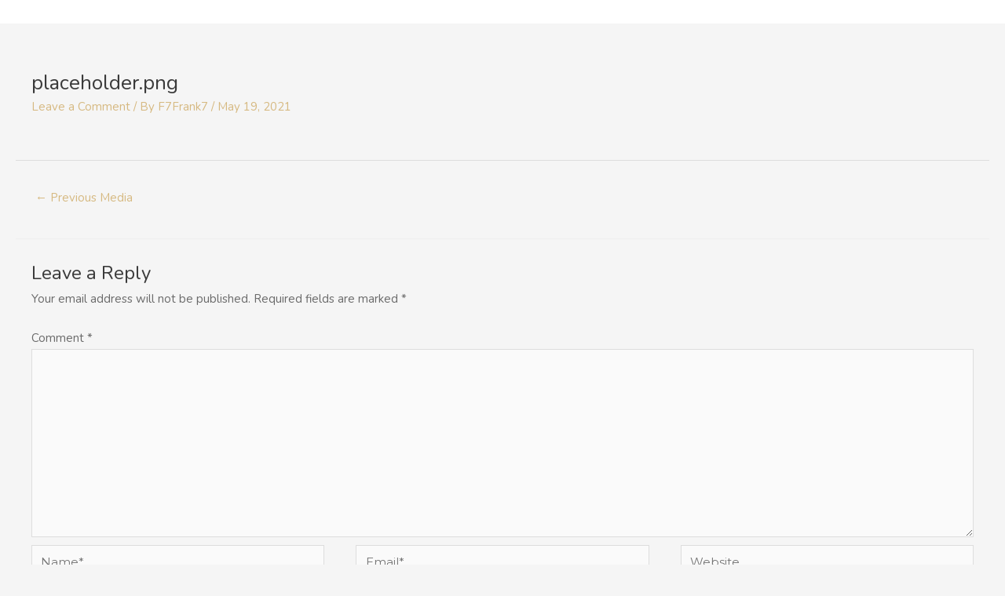

--- FILE ---
content_type: text/html; charset=UTF-8
request_url: https://franksieben.com/placeholder-png-4/
body_size: 58844
content:
<!DOCTYPE html>
<html dir="ltr" lang="en-US" prefix="og: https://ogp.me/ns#">
<head>
<meta charset="UTF-8">
<meta name="viewport" content="width=device-width, initial-scale=1">
	 <link rel="profile" href="https://gmpg.org/xfn/11"> 
	 <title>placeholder.png | Frank Sieben Coaching</title>

		<!-- All in One SEO 4.5.6 - aioseo.com -->
		<meta name="robots" content="max-image-preview:large" />
		<link rel="canonical" href="https://franksieben.com/placeholder-png-4/" />
		<meta name="generator" content="All in One SEO (AIOSEO) 4.5.6" />
		<meta property="og:locale" content="en_US" />
		<meta property="og:site_name" content="Frank Sieben Coaching - Become A Transformational Coach &amp; Build A Meaningful Business" />
		<meta property="og:type" content="article" />
		<meta property="og:title" content="placeholder.png | Frank Sieben Coaching" />
		<meta property="og:url" content="https://franksieben.com/placeholder-png-4/" />
		<meta property="article:published_time" content="2021-05-19T19:16:10+00:00" />
		<meta property="article:modified_time" content="2021-05-19T19:16:10+00:00" />
		<meta name="twitter:card" content="summary" />
		<meta name="twitter:title" content="placeholder.png | Frank Sieben Coaching" />
		<script type="application/ld+json" class="aioseo-schema">
			{"@context":"https:\/\/schema.org","@graph":[{"@type":"BreadcrumbList","@id":"https:\/\/franksieben.com\/placeholder-png-4\/#breadcrumblist","itemListElement":[{"@type":"ListItem","@id":"https:\/\/franksieben.com\/#listItem","position":1,"name":"Home","item":"https:\/\/franksieben.com\/","nextItem":"https:\/\/franksieben.com\/placeholder-png-4\/#listItem"},{"@type":"ListItem","@id":"https:\/\/franksieben.com\/placeholder-png-4\/#listItem","position":2,"name":"placeholder.png","previousItem":"https:\/\/franksieben.com\/#listItem"}]},{"@type":"ItemPage","@id":"https:\/\/franksieben.com\/placeholder-png-4\/#itempage","url":"https:\/\/franksieben.com\/placeholder-png-4\/","name":"placeholder.png | Frank Sieben Coaching","inLanguage":"en-US","isPartOf":{"@id":"https:\/\/franksieben.com\/#website"},"breadcrumb":{"@id":"https:\/\/franksieben.com\/placeholder-png-4\/#breadcrumblist"},"author":{"@id":"https:\/\/franksieben.com\/author\/f7frank7\/#author"},"creator":{"@id":"https:\/\/franksieben.com\/author\/f7frank7\/#author"},"datePublished":"2021-05-19T19:16:10+00:00","dateModified":"2021-05-19T19:16:10+00:00"},{"@type":"Organization","@id":"https:\/\/franksieben.com\/#organization","name":"Frank Sieben Coaching","url":"https:\/\/franksieben.com\/","logo":{"@type":"ImageObject","url":"https:\/\/franksieben.com\/wp-content\/uploads\/2022\/11\/Copy-of-xAPP-YOUXPAND-Golden-Ratio-90x40-favicon.png","@id":"https:\/\/franksieben.com\/placeholder-png-4\/#organizationLogo","width":115,"height":115,"caption":"YouXpand"},"image":{"@id":"https:\/\/franksieben.com\/#organizationLogo"},"contactPoint":{"@type":"ContactPoint","telephone":"+447367288997","contactType":"Customer Support"}},{"@type":"Person","@id":"https:\/\/franksieben.com\/author\/f7frank7\/#author","url":"https:\/\/franksieben.com\/author\/f7frank7\/","name":"F7Frank7","image":{"@type":"ImageObject","@id":"https:\/\/franksieben.com\/placeholder-png-4\/#authorImage","url":"https:\/\/secure.gravatar.com\/avatar\/3f6dc2461d350fb17662ad0f317f2026?s=96&d=mm&r=g","width":96,"height":96,"caption":"F7Frank7"}},{"@type":"WebSite","@id":"https:\/\/franksieben.com\/#website","url":"https:\/\/franksieben.com\/","name":"Frank Sieben Coaching","description":"Become A Transformational Coach & Build A Meaningful Business","inLanguage":"en-US","publisher":{"@id":"https:\/\/franksieben.com\/#organization"}}]}
		</script>
		<!-- All in One SEO -->

<link rel='dns-prefetch' href='//cdn.iubenda.com' />
<link rel='dns-prefetch' href='//fonts.googleapis.com' />
<link rel="alternate" type="application/rss+xml" title="Frank Sieben Coaching &raquo; Feed" href="https://franksieben.com/feed/" />
<link rel="alternate" type="application/rss+xml" title="Frank Sieben Coaching &raquo; Comments Feed" href="https://franksieben.com/comments/feed/" />
<link rel="alternate" type="application/rss+xml" title="Frank Sieben Coaching &raquo; placeholder.png Comments Feed" href="https://franksieben.com/feed/?attachment_id=1677" />
		<!-- This site uses the Google Analytics by MonsterInsights plugin v8.23.1 - Using Analytics tracking - https://www.monsterinsights.com/ -->
		<!-- Note: MonsterInsights is not currently configured on this site. The site owner needs to authenticate with Google Analytics in the MonsterInsights settings panel. -->
					<!-- No tracking code set -->
				<!-- / Google Analytics by MonsterInsights -->
		<script>
window._wpemojiSettings = {"baseUrl":"https:\/\/s.w.org\/images\/core\/emoji\/14.0.0\/72x72\/","ext":".png","svgUrl":"https:\/\/s.w.org\/images\/core\/emoji\/14.0.0\/svg\/","svgExt":".svg","source":{"concatemoji":"https:\/\/franksieben.com\/wp-includes\/js\/wp-emoji-release.min.js?ver=6.4.7"}};
/*! This file is auto-generated */
!function(i,n){var o,s,e;function c(e){try{var t={supportTests:e,timestamp:(new Date).valueOf()};sessionStorage.setItem(o,JSON.stringify(t))}catch(e){}}function p(e,t,n){e.clearRect(0,0,e.canvas.width,e.canvas.height),e.fillText(t,0,0);var t=new Uint32Array(e.getImageData(0,0,e.canvas.width,e.canvas.height).data),r=(e.clearRect(0,0,e.canvas.width,e.canvas.height),e.fillText(n,0,0),new Uint32Array(e.getImageData(0,0,e.canvas.width,e.canvas.height).data));return t.every(function(e,t){return e===r[t]})}function u(e,t,n){switch(t){case"flag":return n(e,"\ud83c\udff3\ufe0f\u200d\u26a7\ufe0f","\ud83c\udff3\ufe0f\u200b\u26a7\ufe0f")?!1:!n(e,"\ud83c\uddfa\ud83c\uddf3","\ud83c\uddfa\u200b\ud83c\uddf3")&&!n(e,"\ud83c\udff4\udb40\udc67\udb40\udc62\udb40\udc65\udb40\udc6e\udb40\udc67\udb40\udc7f","\ud83c\udff4\u200b\udb40\udc67\u200b\udb40\udc62\u200b\udb40\udc65\u200b\udb40\udc6e\u200b\udb40\udc67\u200b\udb40\udc7f");case"emoji":return!n(e,"\ud83e\udef1\ud83c\udffb\u200d\ud83e\udef2\ud83c\udfff","\ud83e\udef1\ud83c\udffb\u200b\ud83e\udef2\ud83c\udfff")}return!1}function f(e,t,n){var r="undefined"!=typeof WorkerGlobalScope&&self instanceof WorkerGlobalScope?new OffscreenCanvas(300,150):i.createElement("canvas"),a=r.getContext("2d",{willReadFrequently:!0}),o=(a.textBaseline="top",a.font="600 32px Arial",{});return e.forEach(function(e){o[e]=t(a,e,n)}),o}function t(e){var t=i.createElement("script");t.src=e,t.defer=!0,i.head.appendChild(t)}"undefined"!=typeof Promise&&(o="wpEmojiSettingsSupports",s=["flag","emoji"],n.supports={everything:!0,everythingExceptFlag:!0},e=new Promise(function(e){i.addEventListener("DOMContentLoaded",e,{once:!0})}),new Promise(function(t){var n=function(){try{var e=JSON.parse(sessionStorage.getItem(o));if("object"==typeof e&&"number"==typeof e.timestamp&&(new Date).valueOf()<e.timestamp+604800&&"object"==typeof e.supportTests)return e.supportTests}catch(e){}return null}();if(!n){if("undefined"!=typeof Worker&&"undefined"!=typeof OffscreenCanvas&&"undefined"!=typeof URL&&URL.createObjectURL&&"undefined"!=typeof Blob)try{var e="postMessage("+f.toString()+"("+[JSON.stringify(s),u.toString(),p.toString()].join(",")+"));",r=new Blob([e],{type:"text/javascript"}),a=new Worker(URL.createObjectURL(r),{name:"wpTestEmojiSupports"});return void(a.onmessage=function(e){c(n=e.data),a.terminate(),t(n)})}catch(e){}c(n=f(s,u,p))}t(n)}).then(function(e){for(var t in e)n.supports[t]=e[t],n.supports.everything=n.supports.everything&&n.supports[t],"flag"!==t&&(n.supports.everythingExceptFlag=n.supports.everythingExceptFlag&&n.supports[t]);n.supports.everythingExceptFlag=n.supports.everythingExceptFlag&&!n.supports.flag,n.DOMReady=!1,n.readyCallback=function(){n.DOMReady=!0}}).then(function(){return e}).then(function(){var e;n.supports.everything||(n.readyCallback(),(e=n.source||{}).concatemoji?t(e.concatemoji):e.wpemoji&&e.twemoji&&(t(e.twemoji),t(e.wpemoji)))}))}((window,document),window._wpemojiSettings);
</script>
<link rel='stylesheet' id='maxi-blocks-block-css' href='https://franksieben.com/wp-content/plugins/maxi-blocks/build/style-index.css?ver=1707663974' media='all' />
<link rel='stylesheet' id='astra-theme-css-css' href='https://franksieben.com/wp-content/themes/astra/assets/css/minified/style.min.css?ver=4.6.4' media='all' />
<style id='astra-theme-css-inline-css'>
.ast-no-sidebar .entry-content .alignfull {margin-left: calc( -50vw + 50%);margin-right: calc( -50vw + 50%);max-width: 100vw;width: 100vw;}.ast-no-sidebar .entry-content .alignwide {margin-left: calc(-41vw + 50%);margin-right: calc(-41vw + 50%);max-width: unset;width: unset;}.ast-no-sidebar .entry-content .alignfull .alignfull,.ast-no-sidebar .entry-content .alignfull .alignwide,.ast-no-sidebar .entry-content .alignwide .alignfull,.ast-no-sidebar .entry-content .alignwide .alignwide,.ast-no-sidebar .entry-content .wp-block-column .alignfull,.ast-no-sidebar .entry-content .wp-block-column .alignwide{width: 100%;margin-left: auto;margin-right: auto;}.wp-block-gallery,.blocks-gallery-grid {margin: 0;}.wp-block-separator {max-width: 100px;}.wp-block-separator.is-style-wide,.wp-block-separator.is-style-dots {max-width: none;}.entry-content .has-2-columns .wp-block-column:first-child {padding-right: 10px;}.entry-content .has-2-columns .wp-block-column:last-child {padding-left: 10px;}@media (max-width: 782px) {.entry-content .wp-block-columns .wp-block-column {flex-basis: 100%;}.entry-content .has-2-columns .wp-block-column:first-child {padding-right: 0;}.entry-content .has-2-columns .wp-block-column:last-child {padding-left: 0;}}body .entry-content .wp-block-latest-posts {margin-left: 0;}body .entry-content .wp-block-latest-posts li {list-style: none;}.ast-no-sidebar .ast-container .entry-content .wp-block-latest-posts {margin-left: 0;}.ast-header-break-point .entry-content .alignwide {margin-left: auto;margin-right: auto;}.entry-content .blocks-gallery-item img {margin-bottom: auto;}.wp-block-pullquote {border-top: 4px solid #555d66;border-bottom: 4px solid #555d66;color: #40464d;}:root{--ast-container-default-xlg-padding:6.67em;--ast-container-default-lg-padding:5.67em;--ast-container-default-slg-padding:4.34em;--ast-container-default-md-padding:3.34em;--ast-container-default-sm-padding:6.67em;--ast-container-default-xs-padding:2.4em;--ast-container-default-xxs-padding:1.4em;--ast-code-block-background:#EEEEEE;--ast-comment-inputs-background:#FAFAFA;--ast-normal-container-width:1200px;--ast-narrow-container-width:750px;--ast-blog-title-font-weight:normal;--ast-blog-meta-weight:inherit;}html{font-size:93.75%;}a,.page-title{color:#d6b981;}a:hover,a:focus{color:#3a3a3a;}body,button,input,select,textarea,.ast-button,.ast-custom-button{font-family:'Montserrat',sans-serif;font-weight:400;font-size:15px;font-size:1rem;}blockquote{color:#1f1f1f;}h1,.entry-content h1,.entry-content h1 a,h2,.entry-content h2,.entry-content h2 a,h3,.entry-content h3,.entry-content h3 a,h4,.entry-content h4,.entry-content h4 a,h5,.entry-content h5,.entry-content h5 a,h6,.entry-content h6,.entry-content h6 a,.site-title,.site-title a{font-family:'Montserrat',sans-serif;font-weight:400;}.site-title{font-size:35px;font-size:2.3333333333333rem;display:none;}header .custom-logo-link img{max-width:200px;}.astra-logo-svg{width:200px;}.site-header .site-description{font-size:15px;font-size:1rem;display:none;}.entry-title{font-size:26px;font-size:1.7333333333333rem;}.archive .ast-article-post .ast-article-inner,.blog .ast-article-post .ast-article-inner,.archive .ast-article-post .ast-article-inner:hover,.blog .ast-article-post .ast-article-inner:hover{overflow:hidden;}h1,.entry-content h1,.entry-content h1 a{font-size:50px;font-size:3.3333333333333rem;font-weight:400;font-family:'Montserrat',sans-serif;}h2,.entry-content h2,.entry-content h2 a{font-size:45px;font-size:3rem;font-weight:400;font-family:'Montserrat',sans-serif;}h3,.entry-content h3,.entry-content h3 a{font-size:40px;font-size:2.6666666666667rem;font-weight:400;font-family:'Montserrat',sans-serif;line-height:1.58em;}h4,.entry-content h4,.entry-content h4 a{font-size:20px;font-size:1.3333333333333rem;line-height:1.2em;font-weight:700;font-family:'Muli',sans-serif;}h5,.entry-content h5,.entry-content h5 a{font-size:18px;font-size:1.2rem;line-height:1.2em;font-family:'Montserrat',sans-serif;}h6,.entry-content h6,.entry-content h6 a{font-size:15px;font-size:1rem;line-height:1.25em;font-family:'Montserrat',sans-serif;}::selection{background-color:#d6b981;color:#000000;}body,h1,.entry-title a,.entry-content h1,.entry-content h1 a,h2,.entry-content h2,.entry-content h2 a,h3,.entry-content h3,.entry-content h3 a,h4,.entry-content h4,.entry-content h4 a,h5,.entry-content h5,.entry-content h5 a,h6,.entry-content h6,.entry-content h6 a{color:#6a6a6a;}.tagcloud a:hover,.tagcloud a:focus,.tagcloud a.current-item{color:#000000;border-color:#d6b981;background-color:#d6b981;}input:focus,input[type="text"]:focus,input[type="email"]:focus,input[type="url"]:focus,input[type="password"]:focus,input[type="reset"]:focus,input[type="search"]:focus,textarea:focus{border-color:#d6b981;}input[type="radio"]:checked,input[type=reset],input[type="checkbox"]:checked,input[type="checkbox"]:hover:checked,input[type="checkbox"]:focus:checked,input[type=range]::-webkit-slider-thumb{border-color:#d6b981;background-color:#d6b981;box-shadow:none;}.site-footer a:hover + .post-count,.site-footer a:focus + .post-count{background:#d6b981;border-color:#d6b981;}.single .nav-links .nav-previous,.single .nav-links .nav-next{color:#d6b981;}.entry-meta,.entry-meta *{line-height:1.45;color:#d6b981;}.entry-meta a:not(.ast-button):hover,.entry-meta a:not(.ast-button):hover *,.entry-meta a:not(.ast-button):focus,.entry-meta a:not(.ast-button):focus *,.page-links > .page-link,.page-links .page-link:hover,.post-navigation a:hover{color:#3a3a3a;}#cat option,.secondary .calendar_wrap thead a,.secondary .calendar_wrap thead a:visited{color:#d6b981;}.secondary .calendar_wrap #today,.ast-progress-val span{background:#d6b981;}.secondary a:hover + .post-count,.secondary a:focus + .post-count{background:#d6b981;border-color:#d6b981;}.calendar_wrap #today > a{color:#000000;}.page-links .page-link,.single .post-navigation a{color:#d6b981;}.ast-header-break-point .main-header-bar .ast-button-wrap .menu-toggle{border-radius:7px;}.ast-search-menu-icon .search-form button.search-submit{padding:0 4px;}.ast-search-menu-icon form.search-form{padding-right:0;}.ast-search-menu-icon.slide-search input.search-field{width:0;}.ast-header-search .ast-search-menu-icon.ast-dropdown-active .search-form,.ast-header-search .ast-search-menu-icon.ast-dropdown-active .search-field:focus{transition:all 0.2s;}.search-form input.search-field:focus{outline:none;}.widget-title,.widget .wp-block-heading{font-size:21px;font-size:1.4rem;color:#6a6a6a;}.ast-search-menu-icon.slide-search a:focus-visible:focus-visible,.astra-search-icon:focus-visible,#close:focus-visible,a:focus-visible,.ast-menu-toggle:focus-visible,.site .skip-link:focus-visible,.wp-block-loginout input:focus-visible,.wp-block-search.wp-block-search__button-inside .wp-block-search__inside-wrapper,.ast-header-navigation-arrow:focus-visible,.woocommerce .wc-proceed-to-checkout > .checkout-button:focus-visible,.woocommerce .woocommerce-MyAccount-navigation ul li a:focus-visible,.ast-orders-table__row .ast-orders-table__cell:focus-visible,.woocommerce .woocommerce-order-details .order-again > .button:focus-visible,.woocommerce .woocommerce-message a.button.wc-forward:focus-visible,.woocommerce #minus_qty:focus-visible,.woocommerce #plus_qty:focus-visible,a#ast-apply-coupon:focus-visible,.woocommerce .woocommerce-info a:focus-visible,.woocommerce .astra-shop-summary-wrap a:focus-visible,.woocommerce a.wc-forward:focus-visible,#ast-apply-coupon:focus-visible,.woocommerce-js .woocommerce-mini-cart-item a.remove:focus-visible,#close:focus-visible,.button.search-submit:focus-visible,#search_submit:focus,.normal-search:focus-visible{outline-style:dotted;outline-color:inherit;outline-width:thin;}input:focus,input[type="text"]:focus,input[type="email"]:focus,input[type="url"]:focus,input[type="password"]:focus,input[type="reset"]:focus,input[type="search"]:focus,input[type="number"]:focus,textarea:focus,.wp-block-search__input:focus,[data-section="section-header-mobile-trigger"] .ast-button-wrap .ast-mobile-menu-trigger-minimal:focus,.ast-mobile-popup-drawer.active .menu-toggle-close:focus,.woocommerce-ordering select.orderby:focus,#ast-scroll-top:focus,#coupon_code:focus,.woocommerce-page #comment:focus,.woocommerce #reviews #respond input#submit:focus,.woocommerce a.add_to_cart_button:focus,.woocommerce .button.single_add_to_cart_button:focus,.woocommerce .woocommerce-cart-form button:focus,.woocommerce .woocommerce-cart-form__cart-item .quantity .qty:focus,.woocommerce .woocommerce-billing-fields .woocommerce-billing-fields__field-wrapper .woocommerce-input-wrapper > .input-text:focus,.woocommerce #order_comments:focus,.woocommerce #place_order:focus,.woocommerce .woocommerce-address-fields .woocommerce-address-fields__field-wrapper .woocommerce-input-wrapper > .input-text:focus,.woocommerce .woocommerce-MyAccount-content form button:focus,.woocommerce .woocommerce-MyAccount-content .woocommerce-EditAccountForm .woocommerce-form-row .woocommerce-Input.input-text:focus,.woocommerce .ast-woocommerce-container .woocommerce-pagination ul.page-numbers li a:focus,body #content .woocommerce form .form-row .select2-container--default .select2-selection--single:focus,#ast-coupon-code:focus,.woocommerce.woocommerce-js .quantity input[type=number]:focus,.woocommerce-js .woocommerce-mini-cart-item .quantity input[type=number]:focus,.woocommerce p#ast-coupon-trigger:focus{border-style:dotted;border-color:inherit;border-width:thin;}input{outline:none;}.main-header-menu .menu-link,.ast-header-custom-item a{color:#6a6a6a;}.main-header-menu .menu-item:hover > .menu-link,.main-header-menu .menu-item:hover > .ast-menu-toggle,.main-header-menu .ast-masthead-custom-menu-items a:hover,.main-header-menu .menu-item.focus > .menu-link,.main-header-menu .menu-item.focus > .ast-menu-toggle,.main-header-menu .current-menu-item > .menu-link,.main-header-menu .current-menu-ancestor > .menu-link,.main-header-menu .current-menu-item > .ast-menu-toggle,.main-header-menu .current-menu-ancestor > .ast-menu-toggle{color:#d6b981;}.header-main-layout-3 .ast-main-header-bar-alignment{margin-right:auto;}.header-main-layout-2 .site-header-section-left .ast-site-identity{text-align:left;}body .ast-oembed-container *{position:absolute;top:0;width:100%;height:100%;left:0;}body .wp-block-embed-pocket-casts .ast-oembed-container *{position:unset;}.ast-header-break-point .ast-mobile-menu-buttons-minimal.menu-toggle{background:transparent;color:rgba(255,255,255,0.72);}.ast-header-break-point .ast-mobile-menu-buttons-outline.menu-toggle{background:transparent;border:1px solid rgba(255,255,255,0.72);color:rgba(255,255,255,0.72);}.ast-header-break-point .ast-mobile-menu-buttons-fill.menu-toggle{background:rgba(255,255,255,0.72);color:#ffffff;}.ast-single-post-featured-section + article {margin-top: 2em;}.site-content .ast-single-post-featured-section img {width: 100%;overflow: hidden;object-fit: cover;}.ast-separate-container .site-content .ast-single-post-featured-section + article {margin-top: -80px;z-index: 9;position: relative;border-radius: 4px;}@media (min-width: 769px) {.ast-no-sidebar .site-content .ast-article-image-container--wide {margin-left: -120px;margin-right: -120px;max-width: unset;width: unset;}.ast-left-sidebar .site-content .ast-article-image-container--wide,.ast-right-sidebar .site-content .ast-article-image-container--wide {margin-left: -10px;margin-right: -10px;}.site-content .ast-article-image-container--full {margin-left: calc( -50vw + 50%);margin-right: calc( -50vw + 50%);max-width: 100vw;width: 100vw;}.ast-left-sidebar .site-content .ast-article-image-container--full,.ast-right-sidebar .site-content .ast-article-image-container--full {margin-left: -10px;margin-right: -10px;max-width: inherit;width: auto;}}.site > .ast-single-related-posts-container {margin-top: 0;}@media (min-width: 769px) {.ast-desktop .ast-container--narrow {max-width: var(--ast-narrow-container-width);margin: 0 auto;}}.ast-page-builder-template .hentry {margin: 0;}.ast-page-builder-template .site-content > .ast-container {max-width: 100%;padding: 0;}.ast-page-builder-template .site .site-content #primary {padding: 0;margin: 0;}.ast-page-builder-template .no-results {text-align: center;margin: 4em auto;}.ast-page-builder-template .ast-pagination {padding: 2em;}.ast-page-builder-template .entry-header.ast-no-title.ast-no-thumbnail {margin-top: 0;}.ast-page-builder-template .entry-header.ast-header-without-markup {margin-top: 0;margin-bottom: 0;}.ast-page-builder-template .entry-header.ast-no-title.ast-no-meta {margin-bottom: 0;}.ast-page-builder-template.single .post-navigation {padding-bottom: 2em;}.ast-page-builder-template.single-post .site-content > .ast-container {max-width: 100%;}.ast-page-builder-template .entry-header {margin-top: 4em;margin-left: auto;margin-right: auto;padding-left: 20px;padding-right: 20px;}.single.ast-page-builder-template .entry-header {padding-left: 20px;padding-right: 20px;}.ast-page-builder-template .ast-archive-description {margin: 4em auto 0;padding-left: 20px;padding-right: 20px;}.ast-page-builder-template.ast-no-sidebar .entry-content .alignwide {margin-left: 0;margin-right: 0;}.ast-small-footer{color:#ffffff;}.ast-small-footer > .ast-footer-overlay{background-color:#9a94bc;;}.footer-adv .footer-adv-overlay{border-top-style:solid;border-top-color:#7a7a7a;}.wp-block-buttons.aligncenter{justify-content:center;}@media (max-width:782px){.entry-content .wp-block-columns .wp-block-column{margin-left:0px;}}.wp-block-image.aligncenter{margin-left:auto;margin-right:auto;}.wp-block-table.aligncenter{margin-left:auto;margin-right:auto;}.wp-block-buttons .wp-block-button.is-style-outline .wp-block-button__link.wp-element-button,.ast-outline-button,.wp-block-uagb-buttons-child .uagb-buttons-repeater.ast-outline-button{border-color:#d6b981;border-top-width:2px;border-right-width:2px;border-bottom-width:2px;border-left-width:2px;font-family:inherit;font-weight:inherit;line-height:1em;border-top-left-radius:0px;border-top-right-radius:0px;border-bottom-right-radius:0px;border-bottom-left-radius:0px;}.wp-block-button.is-style-outline .wp-block-button__link:hover,.wp-block-buttons .wp-block-button.is-style-outline .wp-block-button__link:focus,.wp-block-buttons .wp-block-button.is-style-outline > .wp-block-button__link:not(.has-text-color):hover,.wp-block-buttons .wp-block-button.wp-block-button__link.is-style-outline:not(.has-text-color):hover,.ast-outline-button:hover,.ast-outline-button:focus,.wp-block-uagb-buttons-child .uagb-buttons-repeater.ast-outline-button:hover,.wp-block-uagb-buttons-child .uagb-buttons-repeater.ast-outline-button:focus{background-color:#be9d5b;}.wp-block-button .wp-block-button__link.wp-element-button.is-style-outline:not(.has-background),.wp-block-button.is-style-outline>.wp-block-button__link.wp-element-button:not(.has-background),.ast-outline-button{background-color:#d6b981;}.entry-content[ast-blocks-layout] > figure{margin-bottom:1em;}@media (max-width:768px){.ast-separate-container #primary,.ast-separate-container #secondary{padding:1.5em 0;}#primary,#secondary{padding:1.5em 0;margin:0;}.ast-left-sidebar #content > .ast-container{display:flex;flex-direction:column-reverse;width:100%;}.ast-separate-container .ast-article-post,.ast-separate-container .ast-article-single{padding:1.5em 2.14em;}.ast-author-box img.avatar{margin:20px 0 0 0;}}@media (min-width:769px){.ast-separate-container.ast-right-sidebar #primary,.ast-separate-container.ast-left-sidebar #primary{border:0;}.search-no-results.ast-separate-container #primary{margin-bottom:4em;}}.elementor-button-wrapper .elementor-button{border-style:solid;text-decoration:none;border-top-width:0;border-right-width:0;border-left-width:0;border-bottom-width:0;}body .elementor-button.elementor-size-sm,body .elementor-button.elementor-size-xs,body .elementor-button.elementor-size-md,body .elementor-button.elementor-size-lg,body .elementor-button.elementor-size-xl,body .elementor-button{border-top-left-radius:0px;border-top-right-radius:0px;border-bottom-right-radius:0px;border-bottom-left-radius:0px;padding-top:10px;padding-right:40px;padding-bottom:10px;padding-left:40px;}.elementor-button-wrapper .elementor-button{border-color:#d6b981;background-color:#d6b981;}.elementor-button-wrapper .elementor-button:hover,.elementor-button-wrapper .elementor-button:focus{color:#ffffff;background-color:#be9d5b;border-color:#be9d5b;}.wp-block-button .wp-block-button__link ,.elementor-button-wrapper .elementor-button,.elementor-button-wrapper .elementor-button:visited{color:#ffffff;}.elementor-button-wrapper .elementor-button{line-height:1em;}.wp-block-button .wp-block-button__link:hover,.wp-block-button .wp-block-button__link:focus{color:#ffffff;background-color:#be9d5b;border-color:#be9d5b;}.elementor-widget-heading h3.elementor-heading-title{line-height:1.58em;}.elementor-widget-heading h4.elementor-heading-title{line-height:1.2em;}.elementor-widget-heading h5.elementor-heading-title{line-height:1.2em;}.elementor-widget-heading h6.elementor-heading-title{line-height:1.25em;}.wp-block-button .wp-block-button__link{border-top-width:0;border-right-width:0;border-left-width:0;border-bottom-width:0;border-color:#d6b981;background-color:#d6b981;color:#ffffff;font-family:inherit;font-weight:inherit;line-height:1em;border-top-left-radius:0px;border-top-right-radius:0px;border-bottom-right-radius:0px;border-bottom-left-radius:0px;padding-top:10px;padding-right:40px;padding-bottom:10px;padding-left:40px;}.menu-toggle,button,.ast-button,.ast-custom-button,.button,input#submit,input[type="button"],input[type="submit"],input[type="reset"]{border-style:solid;border-top-width:0;border-right-width:0;border-left-width:0;border-bottom-width:0;color:#ffffff;border-color:#d6b981;background-color:#d6b981;padding-top:10px;padding-right:40px;padding-bottom:10px;padding-left:40px;font-family:inherit;font-weight:inherit;line-height:1em;border-top-left-radius:0px;border-top-right-radius:0px;border-bottom-right-radius:0px;border-bottom-left-radius:0px;}button:focus,.menu-toggle:hover,button:hover,.ast-button:hover,.ast-custom-button:hover .button:hover,.ast-custom-button:hover ,input[type=reset]:hover,input[type=reset]:focus,input#submit:hover,input#submit:focus,input[type="button"]:hover,input[type="button"]:focus,input[type="submit"]:hover,input[type="submit"]:focus{color:#ffffff;background-color:#be9d5b;border-color:#be9d5b;}@media (max-width:768px){.ast-mobile-header-stack .main-header-bar .ast-search-menu-icon{display:inline-block;}.ast-header-break-point.ast-header-custom-item-outside .ast-mobile-header-stack .main-header-bar .ast-search-icon{margin:0;}.ast-comment-avatar-wrap img{max-width:2.5em;}.ast-comment-meta{padding:0 1.8888em 1.3333em;}.ast-separate-container .ast-comment-list li.depth-1{padding:1.5em 2.14em;}.ast-separate-container .comment-respond{padding:2em 2.14em;}}@media (min-width:544px){.ast-container{max-width:100%;}}@media (max-width:544px){.ast-separate-container .ast-article-post,.ast-separate-container .ast-article-single,.ast-separate-container .comments-title,.ast-separate-container .ast-archive-description{padding:1.5em 1em;}.ast-separate-container #content .ast-container{padding-left:0.54em;padding-right:0.54em;}.ast-separate-container .ast-comment-list .bypostauthor{padding:.5em;}.ast-search-menu-icon.ast-dropdown-active .search-field{width:170px;}.site-branding img,.site-header .site-logo-img .custom-logo-link img{max-width:100%;}}@media (min-width:545px){.ast-page-builder-template .comments-area,.single.ast-page-builder-template .entry-header,.single.ast-page-builder-template .post-navigation,.single.ast-page-builder-template .ast-single-related-posts-container{max-width:1240px;margin-left:auto;margin-right:auto;}}body,.ast-separate-container{background-color:#f5f5f5;;}.ast-no-sidebar.ast-separate-container .entry-content .alignfull {margin-left: -6.67em;margin-right: -6.67em;width: auto;}@media (max-width: 1200px) {.ast-no-sidebar.ast-separate-container .entry-content .alignfull {margin-left: -2.4em;margin-right: -2.4em;}}@media (max-width: 768px) {.ast-no-sidebar.ast-separate-container .entry-content .alignfull {margin-left: -2.14em;margin-right: -2.14em;}}@media (max-width: 544px) {.ast-no-sidebar.ast-separate-container .entry-content .alignfull {margin-left: -1em;margin-right: -1em;}}.ast-no-sidebar.ast-separate-container .entry-content .alignwide {margin-left: -20px;margin-right: -20px;}.ast-no-sidebar.ast-separate-container .entry-content .wp-block-column .alignfull,.ast-no-sidebar.ast-separate-container .entry-content .wp-block-column .alignwide {margin-left: auto;margin-right: auto;width: 100%;}@media (max-width:768px){.site-title{display:none;}.site-header .site-description{display:none;}h1,.entry-content h1,.entry-content h1 a{font-size:30px;}h2,.entry-content h2,.entry-content h2 a{font-size:38px;}h3,.entry-content h3,.entry-content h3 a{font-size:40px;}}@media (max-width:544px){.site-title{display:none;}.site-header .site-description{display:none;}h1,.entry-content h1,.entry-content h1 a{font-size:30px;}h2,.entry-content h2,.entry-content h2 a{font-size:35px;}h3,.entry-content h3,.entry-content h3 a{font-size:28px;}header .custom-logo-link img,.ast-header-break-point .site-branding img,.ast-header-break-point .custom-logo-link img{max-width:159px;}.astra-logo-svg{width:159px;}.ast-header-break-point .site-logo-img .custom-mobile-logo-link img{max-width:159px;}}@media (max-width:768px){html{font-size:85.5%;}}@media (max-width:544px){html{font-size:85.5%;}}@media (min-width:769px){.ast-container{max-width:1240px;}}@font-face {font-family: "Astra";src: url(https://franksieben.com/wp-content/themes/astra/assets/fonts/astra.woff) format("woff"),url(https://franksieben.com/wp-content/themes/astra/assets/fonts/astra.ttf) format("truetype"),url(https://franksieben.com/wp-content/themes/astra/assets/fonts/astra.svg#astra) format("svg");font-weight: normal;font-style: normal;font-display: fallback;}@media (max-width:921px) {.main-header-bar .main-header-bar-navigation{display:none;}}@media (min-width:769px){.blog .site-content > .ast-container,.archive .site-content > .ast-container,.search .site-content > .ast-container{max-width:1300px;}}.ast-desktop .main-header-menu.submenu-with-border .sub-menu,.ast-desktop .main-header-menu.submenu-with-border .astra-full-megamenu-wrapper{border-color:#eaeaea;}.ast-desktop .main-header-menu.submenu-with-border .sub-menu{border-top-width:1px;border-right-width:1px;border-left-width:1px;border-bottom-width:1px;border-style:solid;}.ast-desktop .main-header-menu.submenu-with-border .sub-menu .sub-menu{top:-1px;}.ast-desktop .main-header-menu.submenu-with-border .sub-menu .menu-link,.ast-desktop .main-header-menu.submenu-with-border .children .menu-link{border-bottom-width:1px;border-style:solid;border-color:#eaeaea;}@media (min-width:769px){.main-header-menu .sub-menu .menu-item.ast-left-align-sub-menu:hover > .sub-menu,.main-header-menu .sub-menu .menu-item.ast-left-align-sub-menu.focus > .sub-menu{margin-left:-2px;}}.ast-header-break-point.ast-header-custom-item-inside .main-header-bar .main-header-bar-navigation .ast-search-icon {display: none;}.ast-header-break-point.ast-header-custom-item-inside .main-header-bar .ast-search-menu-icon .search-form {padding: 0;display: block;overflow: hidden;}.ast-header-break-point .ast-header-custom-item .widget:last-child {margin-bottom: 1em;}.ast-header-custom-item .widget {margin: 0.5em;display: inline-block;vertical-align: middle;}.ast-header-custom-item .widget p {margin-bottom: 0;}.ast-header-custom-item .widget li {width: auto;}.ast-header-custom-item-inside .button-custom-menu-item .menu-link {display: none;}.ast-header-custom-item-inside.ast-header-break-point .button-custom-menu-item .ast-custom-button-link {display: none;}.ast-header-custom-item-inside.ast-header-break-point .button-custom-menu-item .menu-link {display: block;}.ast-header-break-point.ast-header-custom-item-outside .main-header-bar .ast-search-icon {margin-right: 1em;}.ast-header-break-point.ast-header-custom-item-inside .main-header-bar .ast-search-menu-icon .search-field,.ast-header-break-point.ast-header-custom-item-inside .main-header-bar .ast-search-menu-icon.ast-inline-search .search-field {width: 100%;padding-right: 5.5em;}.ast-header-break-point.ast-header-custom-item-inside .main-header-bar .ast-search-menu-icon .search-submit {display: block;position: absolute;height: 100%;top: 0;right: 0;padding: 0 1em;border-radius: 0;}.ast-header-break-point .ast-header-custom-item .ast-masthead-custom-menu-items {padding-left: 20px;padding-right: 20px;margin-bottom: 1em;margin-top: 1em;}.ast-header-custom-item-inside.ast-header-break-point .button-custom-menu-item {padding-left: 0;padding-right: 0;margin-top: 0;margin-bottom: 0;}.astra-icon-down_arrow::after {content: "\e900";font-family: Astra;}.astra-icon-close::after {content: "\e5cd";font-family: Astra;}.astra-icon-drag_handle::after {content: "\e25d";font-family: Astra;}.astra-icon-format_align_justify::after {content: "\e235";font-family: Astra;}.astra-icon-menu::after {content: "\e5d2";font-family: Astra;}.astra-icon-reorder::after {content: "\e8fe";font-family: Astra;}.astra-icon-search::after {content: "\e8b6";font-family: Astra;}.astra-icon-zoom_in::after {content: "\e56b";font-family: Astra;}.astra-icon-check-circle::after {content: "\e901";font-family: Astra;}.astra-icon-shopping-cart::after {content: "\f07a";font-family: Astra;}.astra-icon-shopping-bag::after {content: "\f290";font-family: Astra;}.astra-icon-shopping-basket::after {content: "\f291";font-family: Astra;}.astra-icon-circle-o::after {content: "\e903";font-family: Astra;}.astra-icon-certificate::after {content: "\e902";font-family: Astra;}blockquote {padding: 1.2em;}:root .has-ast-global-color-0-color{color:var(--ast-global-color-0);}:root .has-ast-global-color-0-background-color{background-color:var(--ast-global-color-0);}:root .wp-block-button .has-ast-global-color-0-color{color:var(--ast-global-color-0);}:root .wp-block-button .has-ast-global-color-0-background-color{background-color:var(--ast-global-color-0);}:root .has-ast-global-color-1-color{color:var(--ast-global-color-1);}:root .has-ast-global-color-1-background-color{background-color:var(--ast-global-color-1);}:root .wp-block-button .has-ast-global-color-1-color{color:var(--ast-global-color-1);}:root .wp-block-button .has-ast-global-color-1-background-color{background-color:var(--ast-global-color-1);}:root .has-ast-global-color-2-color{color:var(--ast-global-color-2);}:root .has-ast-global-color-2-background-color{background-color:var(--ast-global-color-2);}:root .wp-block-button .has-ast-global-color-2-color{color:var(--ast-global-color-2);}:root .wp-block-button .has-ast-global-color-2-background-color{background-color:var(--ast-global-color-2);}:root .has-ast-global-color-3-color{color:var(--ast-global-color-3);}:root .has-ast-global-color-3-background-color{background-color:var(--ast-global-color-3);}:root .wp-block-button .has-ast-global-color-3-color{color:var(--ast-global-color-3);}:root .wp-block-button .has-ast-global-color-3-background-color{background-color:var(--ast-global-color-3);}:root .has-ast-global-color-4-color{color:var(--ast-global-color-4);}:root .has-ast-global-color-4-background-color{background-color:var(--ast-global-color-4);}:root .wp-block-button .has-ast-global-color-4-color{color:var(--ast-global-color-4);}:root .wp-block-button .has-ast-global-color-4-background-color{background-color:var(--ast-global-color-4);}:root .has-ast-global-color-5-color{color:var(--ast-global-color-5);}:root .has-ast-global-color-5-background-color{background-color:var(--ast-global-color-5);}:root .wp-block-button .has-ast-global-color-5-color{color:var(--ast-global-color-5);}:root .wp-block-button .has-ast-global-color-5-background-color{background-color:var(--ast-global-color-5);}:root .has-ast-global-color-6-color{color:var(--ast-global-color-6);}:root .has-ast-global-color-6-background-color{background-color:var(--ast-global-color-6);}:root .wp-block-button .has-ast-global-color-6-color{color:var(--ast-global-color-6);}:root .wp-block-button .has-ast-global-color-6-background-color{background-color:var(--ast-global-color-6);}:root .has-ast-global-color-7-color{color:var(--ast-global-color-7);}:root .has-ast-global-color-7-background-color{background-color:var(--ast-global-color-7);}:root .wp-block-button .has-ast-global-color-7-color{color:var(--ast-global-color-7);}:root .wp-block-button .has-ast-global-color-7-background-color{background-color:var(--ast-global-color-7);}:root .has-ast-global-color-8-color{color:var(--ast-global-color-8);}:root .has-ast-global-color-8-background-color{background-color:var(--ast-global-color-8);}:root .wp-block-button .has-ast-global-color-8-color{color:var(--ast-global-color-8);}:root .wp-block-button .has-ast-global-color-8-background-color{background-color:var(--ast-global-color-8);}:root{--ast-global-color-0:#0170B9;--ast-global-color-1:#3a3a3a;--ast-global-color-2:#3a3a3a;--ast-global-color-3:#4B4F58;--ast-global-color-4:#F5F5F5;--ast-global-color-5:#FFFFFF;--ast-global-color-6:#E5E5E5;--ast-global-color-7:#424242;--ast-global-color-8:#000000;}:root {--ast-border-color : #dddddd;}#masthead .ast-container,.ast-header-breadcrumb .ast-container{max-width:100%;padding-left:35px;padding-right:35px;}@media (max-width:921px){#masthead .ast-container,.ast-header-breadcrumb .ast-container{padding-left:20px;padding-right:20px;}}.ast-header-break-point.ast-header-custom-item-inside .main-header-bar .main-header-bar-navigation .ast-search-icon {display: none;}.ast-header-break-point.ast-header-custom-item-inside .main-header-bar .ast-search-menu-icon .search-form {padding: 0;display: block;overflow: hidden;}.ast-header-break-point .ast-header-custom-item .widget:last-child {margin-bottom: 1em;}.ast-header-custom-item .widget {margin: 0.5em;display: inline-block;vertical-align: middle;}.ast-header-custom-item .widget p {margin-bottom: 0;}.ast-header-custom-item .widget li {width: auto;}.ast-header-custom-item-inside .button-custom-menu-item .menu-link {display: none;}.ast-header-custom-item-inside.ast-header-break-point .button-custom-menu-item .ast-custom-button-link {display: none;}.ast-header-custom-item-inside.ast-header-break-point .button-custom-menu-item .menu-link {display: block;}.ast-header-break-point.ast-header-custom-item-outside .main-header-bar .ast-search-icon {margin-right: 1em;}.ast-header-break-point.ast-header-custom-item-inside .main-header-bar .ast-search-menu-icon .search-field,.ast-header-break-point.ast-header-custom-item-inside .main-header-bar .ast-search-menu-icon.ast-inline-search .search-field {width: 100%;padding-right: 5.5em;}.ast-header-break-point.ast-header-custom-item-inside .main-header-bar .ast-search-menu-icon .search-submit {display: block;position: absolute;height: 100%;top: 0;right: 0;padding: 0 1em;border-radius: 0;}.ast-header-break-point .ast-header-custom-item .ast-masthead-custom-menu-items {padding-left: 20px;padding-right: 20px;margin-bottom: 1em;margin-top: 1em;}.ast-header-custom-item-inside.ast-header-break-point .button-custom-menu-item {padding-left: 0;padding-right: 0;margin-top: 0;margin-bottom: 0;}.astra-icon-down_arrow::after {content: "\e900";font-family: Astra;}.astra-icon-close::after {content: "\e5cd";font-family: Astra;}.astra-icon-drag_handle::after {content: "\e25d";font-family: Astra;}.astra-icon-format_align_justify::after {content: "\e235";font-family: Astra;}.astra-icon-menu::after {content: "\e5d2";font-family: Astra;}.astra-icon-reorder::after {content: "\e8fe";font-family: Astra;}.astra-icon-search::after {content: "\e8b6";font-family: Astra;}.astra-icon-zoom_in::after {content: "\e56b";font-family: Astra;}.astra-icon-check-circle::after {content: "\e901";font-family: Astra;}.astra-icon-shopping-cart::after {content: "\f07a";font-family: Astra;}.astra-icon-shopping-bag::after {content: "\f290";font-family: Astra;}.astra-icon-shopping-basket::after {content: "\f291";font-family: Astra;}.astra-icon-circle-o::after {content: "\e903";font-family: Astra;}.astra-icon-certificate::after {content: "\e902";font-family: Astra;}blockquote {padding: 1.2em;}:root .has-ast-global-color-0-color{color:var(--ast-global-color-0);}:root .has-ast-global-color-0-background-color{background-color:var(--ast-global-color-0);}:root .wp-block-button .has-ast-global-color-0-color{color:var(--ast-global-color-0);}:root .wp-block-button .has-ast-global-color-0-background-color{background-color:var(--ast-global-color-0);}:root .has-ast-global-color-1-color{color:var(--ast-global-color-1);}:root .has-ast-global-color-1-background-color{background-color:var(--ast-global-color-1);}:root .wp-block-button .has-ast-global-color-1-color{color:var(--ast-global-color-1);}:root .wp-block-button .has-ast-global-color-1-background-color{background-color:var(--ast-global-color-1);}:root .has-ast-global-color-2-color{color:var(--ast-global-color-2);}:root .has-ast-global-color-2-background-color{background-color:var(--ast-global-color-2);}:root .wp-block-button .has-ast-global-color-2-color{color:var(--ast-global-color-2);}:root .wp-block-button .has-ast-global-color-2-background-color{background-color:var(--ast-global-color-2);}:root .has-ast-global-color-3-color{color:var(--ast-global-color-3);}:root .has-ast-global-color-3-background-color{background-color:var(--ast-global-color-3);}:root .wp-block-button .has-ast-global-color-3-color{color:var(--ast-global-color-3);}:root .wp-block-button .has-ast-global-color-3-background-color{background-color:var(--ast-global-color-3);}:root .has-ast-global-color-4-color{color:var(--ast-global-color-4);}:root .has-ast-global-color-4-background-color{background-color:var(--ast-global-color-4);}:root .wp-block-button .has-ast-global-color-4-color{color:var(--ast-global-color-4);}:root .wp-block-button .has-ast-global-color-4-background-color{background-color:var(--ast-global-color-4);}:root .has-ast-global-color-5-color{color:var(--ast-global-color-5);}:root .has-ast-global-color-5-background-color{background-color:var(--ast-global-color-5);}:root .wp-block-button .has-ast-global-color-5-color{color:var(--ast-global-color-5);}:root .wp-block-button .has-ast-global-color-5-background-color{background-color:var(--ast-global-color-5);}:root .has-ast-global-color-6-color{color:var(--ast-global-color-6);}:root .has-ast-global-color-6-background-color{background-color:var(--ast-global-color-6);}:root .wp-block-button .has-ast-global-color-6-color{color:var(--ast-global-color-6);}:root .wp-block-button .has-ast-global-color-6-background-color{background-color:var(--ast-global-color-6);}:root .has-ast-global-color-7-color{color:var(--ast-global-color-7);}:root .has-ast-global-color-7-background-color{background-color:var(--ast-global-color-7);}:root .wp-block-button .has-ast-global-color-7-color{color:var(--ast-global-color-7);}:root .wp-block-button .has-ast-global-color-7-background-color{background-color:var(--ast-global-color-7);}:root .has-ast-global-color-8-color{color:var(--ast-global-color-8);}:root .has-ast-global-color-8-background-color{background-color:var(--ast-global-color-8);}:root .wp-block-button .has-ast-global-color-8-color{color:var(--ast-global-color-8);}:root .wp-block-button .has-ast-global-color-8-background-color{background-color:var(--ast-global-color-8);}:root{--ast-global-color-0:#0170B9;--ast-global-color-1:#3a3a3a;--ast-global-color-2:#3a3a3a;--ast-global-color-3:#4B4F58;--ast-global-color-4:#F5F5F5;--ast-global-color-5:#FFFFFF;--ast-global-color-6:#E5E5E5;--ast-global-color-7:#424242;--ast-global-color-8:#000000;}:root {--ast-border-color : #dddddd;}#masthead .ast-container,.ast-header-breadcrumb .ast-container{max-width:100%;padding-left:35px;padding-right:35px;}@media (max-width:921px){#masthead .ast-container,.ast-header-breadcrumb .ast-container{padding-left:20px;padding-right:20px;}}.ast-breadcrumbs .trail-browse,.ast-breadcrumbs .trail-items,.ast-breadcrumbs .trail-items li{display:inline-block;margin:0;padding:0;border:none;background:inherit;text-indent:0;text-decoration:none;}.ast-breadcrumbs .trail-browse{font-size:inherit;font-style:inherit;font-weight:inherit;color:inherit;}.ast-breadcrumbs .trail-items{list-style:none;}.trail-items li::after{padding:0 0.3em;content:"\00bb";}.trail-items li:last-of-type::after{display:none;}h1,.entry-content h1,h2,.entry-content h2,h3,.entry-content h3,h4,.entry-content h4,h5,.entry-content h5,h6,.entry-content h6{color:var(--ast-global-color-2);}.elementor-template-full-width .ast-container{display:block;}.elementor-screen-only,.screen-reader-text,.screen-reader-text span,.ui-helper-hidden-accessible{top:0 !important;}@media (max-width:544px){.elementor-element .elementor-wc-products .woocommerce[class*="columns-"] ul.products li.product{width:auto;margin:0;}.elementor-element .woocommerce .woocommerce-result-count{float:none;}}.ast-header-break-point .main-header-bar{border-bottom-width:0px;}@media (min-width:769px){.main-header-bar{border-bottom-width:0px;}}.ast-flex{-webkit-align-content:center;-ms-flex-line-pack:center;align-content:center;-webkit-box-align:center;-webkit-align-items:center;-moz-box-align:center;-ms-flex-align:center;align-items:center;}.main-header-bar{padding:1em 0;}.ast-site-identity{padding:0;}.header-main-layout-1 .ast-flex.main-header-container, .header-main-layout-3 .ast-flex.main-header-container{-webkit-align-content:center;-ms-flex-line-pack:center;align-content:center;-webkit-box-align:center;-webkit-align-items:center;-moz-box-align:center;-ms-flex-align:center;align-items:center;}.header-main-layout-1 .ast-flex.main-header-container, .header-main-layout-3 .ast-flex.main-header-container{-webkit-align-content:center;-ms-flex-line-pack:center;align-content:center;-webkit-box-align:center;-webkit-align-items:center;-moz-box-align:center;-ms-flex-align:center;align-items:center;}.main-header-menu .sub-menu .menu-item.menu-item-has-children > .menu-link:after{position:absolute;right:1em;top:50%;transform:translate(0,-50%) rotate(270deg);}.ast-header-break-point .main-header-bar .main-header-bar-navigation .page_item_has_children > .ast-menu-toggle::before, .ast-header-break-point .main-header-bar .main-header-bar-navigation .menu-item-has-children > .ast-menu-toggle::before, .ast-mobile-popup-drawer .main-header-bar-navigation .menu-item-has-children>.ast-menu-toggle::before, .ast-header-break-point .ast-mobile-header-wrap .main-header-bar-navigation .menu-item-has-children > .ast-menu-toggle::before{font-weight:bold;content:"\e900";font-family:Astra;text-decoration:inherit;display:inline-block;}.ast-header-break-point .main-navigation ul.sub-menu .menu-item .menu-link:before{content:"\e900";font-family:Astra;font-size:.65em;text-decoration:inherit;display:inline-block;transform:translate(0, -2px) rotateZ(270deg);margin-right:5px;}.widget_search .search-form:after{font-family:Astra;font-size:1.2em;font-weight:normal;content:"\e8b6";position:absolute;top:50%;right:15px;transform:translate(0, -50%);}.astra-search-icon::before{content:"\e8b6";font-family:Astra;font-style:normal;font-weight:normal;text-decoration:inherit;text-align:center;-webkit-font-smoothing:antialiased;-moz-osx-font-smoothing:grayscale;z-index:3;}.main-header-bar .main-header-bar-navigation .page_item_has_children > a:after, .main-header-bar .main-header-bar-navigation .menu-item-has-children > a:after, .menu-item-has-children .ast-header-navigation-arrow:after{content:"\e900";display:inline-block;font-family:Astra;font-size:.6rem;font-weight:bold;text-rendering:auto;-webkit-font-smoothing:antialiased;-moz-osx-font-smoothing:grayscale;margin-left:10px;line-height:normal;}.menu-item-has-children .sub-menu .ast-header-navigation-arrow:after{margin-left:0;}.ast-mobile-popup-drawer .main-header-bar-navigation .ast-submenu-expanded>.ast-menu-toggle::before{transform:rotateX(180deg);}.ast-header-break-point .main-header-bar-navigation .menu-item-has-children > .menu-link:after{display:none;}@media (min-width:769px){.ast-builder-menu .main-navigation > ul > li:last-child a{margin-right:0;}}.ast-separate-container .ast-article-inner{background-color:var(--ast-global-color-5);;}@media (max-width:768px){.ast-separate-container .ast-article-inner{background-color:var(--ast-global-color-5);;}}@media (max-width:544px){.ast-separate-container .ast-article-inner{background-color:var(--ast-global-color-5);;}}.ast-separate-container .ast-article-single:not(.ast-related-post), .woocommerce.ast-separate-container .ast-woocommerce-container, .ast-separate-container .error-404, .ast-separate-container .no-results, .single.ast-separate-container  .ast-author-meta, .ast-separate-container .related-posts-title-wrapper,.ast-separate-container .comments-count-wrapper, .ast-box-layout.ast-plain-container .site-content,.ast-padded-layout.ast-plain-container .site-content, .ast-separate-container .ast-archive-description, .ast-separate-container .comments-area .comment-respond, .ast-separate-container .comments-area .ast-comment-list li, .ast-separate-container .comments-area .comments-title{background-color:var(--ast-global-color-5);;}@media (max-width:768px){.ast-separate-container .ast-article-single:not(.ast-related-post), .woocommerce.ast-separate-container .ast-woocommerce-container, .ast-separate-container .error-404, .ast-separate-container .no-results, .single.ast-separate-container  .ast-author-meta, .ast-separate-container .related-posts-title-wrapper,.ast-separate-container .comments-count-wrapper, .ast-box-layout.ast-plain-container .site-content,.ast-padded-layout.ast-plain-container .site-content, .ast-separate-container .ast-archive-description{background-color:var(--ast-global-color-5);;}}@media (max-width:544px){.ast-separate-container .ast-article-single:not(.ast-related-post), .woocommerce.ast-separate-container .ast-woocommerce-container, .ast-separate-container .error-404, .ast-separate-container .no-results, .single.ast-separate-container  .ast-author-meta, .ast-separate-container .related-posts-title-wrapper,.ast-separate-container .comments-count-wrapper, .ast-box-layout.ast-plain-container .site-content,.ast-padded-layout.ast-plain-container .site-content, .ast-separate-container .ast-archive-description{background-color:var(--ast-global-color-5);;}}.ast-separate-container.ast-two-container #secondary .widget{background-color:var(--ast-global-color-5);;}@media (max-width:768px){.ast-separate-container.ast-two-container #secondary .widget{background-color:var(--ast-global-color-5);;}}@media (max-width:544px){.ast-separate-container.ast-two-container #secondary .widget{background-color:var(--ast-global-color-5);;}}:root{--e-global-color-astglobalcolor0:#0170B9;--e-global-color-astglobalcolor1:#3a3a3a;--e-global-color-astglobalcolor2:#3a3a3a;--e-global-color-astglobalcolor3:#4B4F58;--e-global-color-astglobalcolor4:#F5F5F5;--e-global-color-astglobalcolor5:#FFFFFF;--e-global-color-astglobalcolor6:#E5E5E5;--e-global-color-astglobalcolor7:#424242;--e-global-color-astglobalcolor8:#000000;}.comment-reply-title{font-size:24px;font-size:1.6rem;}.ast-comment-meta{line-height:1.666666667;color:#d6b981;font-size:12px;font-size:0.8rem;}.ast-comment-list #cancel-comment-reply-link{font-size:15px;font-size:1rem;}.comments-count-wrapper {padding: 2em 0;}.comments-count-wrapper .comments-title {font-weight: normal;word-wrap: break-word;}.ast-comment-list {margin: 0;word-wrap: break-word;padding-bottom: 0.5em;list-style: none;}.site-content article .comments-area {border-top: 1px solid var(--ast-single-post-border,var(--ast-border-color));}.ast-comment-list li {list-style: none;}.ast-comment-list li.depth-1 .ast-comment,.ast-comment-list li.depth-2 .ast-comment {border-bottom: 1px solid #eeeeee;}.ast-comment-list .comment-respond {padding: 1em 0;border-bottom: 1px solid #dddddd;}.ast-comment-list .comment-respond .comment-reply-title {margin-top: 0;padding-top: 0;}.ast-comment-list .comment-respond p {margin-bottom: .5em;}.ast-comment-list .ast-comment-edit-reply-wrap {-js-display: flex;display: flex;justify-content: flex-end;}.ast-comment-list .ast-edit-link {flex: 1;}.ast-comment-list .comment-awaiting-moderation {margin-bottom: 0;}.ast-comment {padding: 1em 0 ;}.ast-comment-avatar-wrap img {border-radius: 50%;}.ast-comment-content {clear: both;}.ast-comment-cite-wrap {text-align: left;}.ast-comment-cite-wrap cite {font-style: normal;}.comment-reply-title {padding-top: 1em;font-weight: normal;line-height: 1.65;}.ast-comment-meta {margin-bottom: 0.5em;}.comments-area {border-top: 1px solid #eeeeee;margin-top: 2em;}.comments-area .comment-form-comment {width: 100%;border: none;margin: 0;padding: 0;}.comments-area .comment-notes,.comments-area .comment-textarea,.comments-area .form-allowed-tags {margin-bottom: 1.5em;}.comments-area .form-submit {margin-bottom: 0;}.comments-area textarea#comment,.comments-area .ast-comment-formwrap input[type="text"] {width: 100%;border-radius: 0;vertical-align: middle;margin-bottom: 10px;}.comments-area .no-comments {margin-top: 0.5em;margin-bottom: 0.5em;}.comments-area p.logged-in-as {margin-bottom: 1em;}.ast-separate-container .comments-count-wrapper {background-color: #fff;padding: 2em 6.67em 0;}@media (max-width: 1200px) {.ast-separate-container .comments-count-wrapper {padding: 2em 3.34em;}}.ast-separate-container .comments-area {border-top: 0;}.ast-separate-container .ast-comment-list {padding-bottom: 0;}.ast-separate-container .ast-comment-list li {background-color: #fff;}.ast-separate-container .ast-comment-list li.depth-1 .children li {padding-bottom: 0;padding-top: 0;margin-bottom: 0;}.ast-separate-container .ast-comment-list li.depth-1 .ast-comment,.ast-separate-container .ast-comment-list li.depth-2 .ast-comment {border-bottom: 0;}.ast-separate-container .ast-comment-list .comment-respond {padding-top: 0;padding-bottom: 1em;background-color: transparent;}.ast-separate-container .ast-comment-list .pingback p {margin-bottom: 0;}.ast-separate-container .ast-comment-list .bypostauthor {padding: 2em;margin-bottom: 1em;}.ast-separate-container .ast-comment-list .bypostauthor li {background: transparent;margin-bottom: 0;padding: 0 0 0 2em;}.ast-separate-container .comment-reply-title {padding-top: 0;}.comment-content a {word-wrap: break-word;}.comment-form-legend {margin-bottom: unset;padding: 0 0.5em;}.ast-separate-container .ast-comment-list li.depth-1 {padding: 4em 6.67em;margin-bottom: 2em;}@media (max-width: 1200px) {.ast-separate-container .ast-comment-list li.depth-1 {padding: 3em 3.34em;}}.ast-separate-container .comment-respond {background-color: #fff;padding: 4em 6.67em;border-bottom: 0;}@media (max-width: 1200px) {.ast-separate-container .comment-respond {padding: 3em 2.34em;}}.ast-comment-list .children {margin-left: 2em;}@media (max-width: 992px) {.ast-comment-list .children {margin-left: 1em;}}.ast-comment-list #cancel-comment-reply-link {white-space: nowrap;font-size: 15px;font-size: 1rem;margin-left: 1em;}.ast-comment-avatar-wrap {float: left;clear: right;margin-right: 1.33333em;}.ast-comment-meta-wrap {float: left;clear: right;padding: 0 0 1.33333em;}.ast-comment-time .timendate,.ast-comment-time .reply {margin-right: 0.5em;}.comments-area #wp-comment-cookies-consent {margin-right: 10px;}.ast-page-builder-template .comments-area {padding-left: 20px;padding-right: 20px;margin-top: 0;margin-bottom: 2em;}.ast-separate-container .ast-comment-list .bypostauthor .bypostauthor {background: transparent;margin-bottom: 0;padding-right: 0;padding-bottom: 0;padding-top: 0;}@media (min-width:769px){.ast-separate-container .ast-comment-list li .comment-respond{padding-left:2.66666em;padding-right:2.66666em;}}@media (max-width:544px){.ast-separate-container .comments-count-wrapper{padding:1.5em 1em;}.ast-separate-container .ast-comment-list li.depth-1{padding:1.5em 1em;margin-bottom:1.5em;}.ast-separate-container .ast-comment-list .bypostauthor{padding:.5em;}.ast-separate-container .comment-respond{padding:1.5em 1em;}.ast-separate-container .ast-comment-list .bypostauthor li{padding:0 0 0 .5em;}.ast-comment-list .children{margin-left:0.66666em;}}@media (max-width:768px){.ast-comment-avatar-wrap img{max-width:2.5em;}.comments-area{margin-top:1.5em;}.ast-separate-container .comments-count-wrapper{padding:2em 2.14em;}.ast-separate-container .ast-comment-list li.depth-1{padding:1.5em 2.14em;}.ast-separate-container .comment-respond{padding:2em 2.14em;}}@media (max-width:768px){.ast-comment-avatar-wrap{margin-right:0.5em;}}
</style>
<link rel='stylesheet' id='astra-google-fonts-css' href='https://fonts.googleapis.com/css?family=Montserrat%3A400%2C%7CMuli%3A700&#038;display=fallback&#038;ver=4.6.4' media='all' />
<style id='wp-emoji-styles-inline-css'>

	img.wp-smiley, img.emoji {
		display: inline !important;
		border: none !important;
		box-shadow: none !important;
		height: 1em !important;
		width: 1em !important;
		margin: 0 0.07em !important;
		vertical-align: -0.1em !important;
		background: none !important;
		padding: 0 !important;
	}
</style>
<link rel='stylesheet' id='wp-block-library-css' href='https://franksieben.com/wp-includes/css/dist/block-library/style.min.css?ver=6.4.7' media='all' />
<style id='global-styles-inline-css'>
body{--wp--preset--color--black: #000000;--wp--preset--color--cyan-bluish-gray: #abb8c3;--wp--preset--color--white: #ffffff;--wp--preset--color--pale-pink: #f78da7;--wp--preset--color--vivid-red: #cf2e2e;--wp--preset--color--luminous-vivid-orange: #ff6900;--wp--preset--color--luminous-vivid-amber: #fcb900;--wp--preset--color--light-green-cyan: #7bdcb5;--wp--preset--color--vivid-green-cyan: #00d084;--wp--preset--color--pale-cyan-blue: #8ed1fc;--wp--preset--color--vivid-cyan-blue: #0693e3;--wp--preset--color--vivid-purple: #9b51e0;--wp--preset--color--ast-global-color-0: var(--ast-global-color-0);--wp--preset--color--ast-global-color-1: var(--ast-global-color-1);--wp--preset--color--ast-global-color-2: var(--ast-global-color-2);--wp--preset--color--ast-global-color-3: var(--ast-global-color-3);--wp--preset--color--ast-global-color-4: var(--ast-global-color-4);--wp--preset--color--ast-global-color-5: var(--ast-global-color-5);--wp--preset--color--ast-global-color-6: var(--ast-global-color-6);--wp--preset--color--ast-global-color-7: var(--ast-global-color-7);--wp--preset--color--ast-global-color-8: var(--ast-global-color-8);--wp--preset--gradient--vivid-cyan-blue-to-vivid-purple: linear-gradient(135deg,rgba(6,147,227,1) 0%,rgb(155,81,224) 100%);--wp--preset--gradient--light-green-cyan-to-vivid-green-cyan: linear-gradient(135deg,rgb(122,220,180) 0%,rgb(0,208,130) 100%);--wp--preset--gradient--luminous-vivid-amber-to-luminous-vivid-orange: linear-gradient(135deg,rgba(252,185,0,1) 0%,rgba(255,105,0,1) 100%);--wp--preset--gradient--luminous-vivid-orange-to-vivid-red: linear-gradient(135deg,rgba(255,105,0,1) 0%,rgb(207,46,46) 100%);--wp--preset--gradient--very-light-gray-to-cyan-bluish-gray: linear-gradient(135deg,rgb(238,238,238) 0%,rgb(169,184,195) 100%);--wp--preset--gradient--cool-to-warm-spectrum: linear-gradient(135deg,rgb(74,234,220) 0%,rgb(151,120,209) 20%,rgb(207,42,186) 40%,rgb(238,44,130) 60%,rgb(251,105,98) 80%,rgb(254,248,76) 100%);--wp--preset--gradient--blush-light-purple: linear-gradient(135deg,rgb(255,206,236) 0%,rgb(152,150,240) 100%);--wp--preset--gradient--blush-bordeaux: linear-gradient(135deg,rgb(254,205,165) 0%,rgb(254,45,45) 50%,rgb(107,0,62) 100%);--wp--preset--gradient--luminous-dusk: linear-gradient(135deg,rgb(255,203,112) 0%,rgb(199,81,192) 50%,rgb(65,88,208) 100%);--wp--preset--gradient--pale-ocean: linear-gradient(135deg,rgb(255,245,203) 0%,rgb(182,227,212) 50%,rgb(51,167,181) 100%);--wp--preset--gradient--electric-grass: linear-gradient(135deg,rgb(202,248,128) 0%,rgb(113,206,126) 100%);--wp--preset--gradient--midnight: linear-gradient(135deg,rgb(2,3,129) 0%,rgb(40,116,252) 100%);--wp--preset--font-size--small: 13px;--wp--preset--font-size--medium: 20px;--wp--preset--font-size--large: 36px;--wp--preset--font-size--x-large: 42px;--wp--preset--spacing--20: 0.44rem;--wp--preset--spacing--30: 0.67rem;--wp--preset--spacing--40: 1rem;--wp--preset--spacing--50: 1.5rem;--wp--preset--spacing--60: 2.25rem;--wp--preset--spacing--70: 3.38rem;--wp--preset--spacing--80: 5.06rem;--wp--preset--shadow--natural: 6px 6px 9px rgba(0, 0, 0, 0.2);--wp--preset--shadow--deep: 12px 12px 50px rgba(0, 0, 0, 0.4);--wp--preset--shadow--sharp: 6px 6px 0px rgba(0, 0, 0, 0.2);--wp--preset--shadow--outlined: 6px 6px 0px -3px rgba(255, 255, 255, 1), 6px 6px rgba(0, 0, 0, 1);--wp--preset--shadow--crisp: 6px 6px 0px rgba(0, 0, 0, 1);}body { margin: 0;--wp--style--global--content-size: var(--wp--custom--ast-content-width-size);--wp--style--global--wide-size: var(--wp--custom--ast-wide-width-size); }.wp-site-blocks > .alignleft { float: left; margin-right: 2em; }.wp-site-blocks > .alignright { float: right; margin-left: 2em; }.wp-site-blocks > .aligncenter { justify-content: center; margin-left: auto; margin-right: auto; }:where(.wp-site-blocks) > * { margin-block-start: 24px; margin-block-end: 0; }:where(.wp-site-blocks) > :first-child:first-child { margin-block-start: 0; }:where(.wp-site-blocks) > :last-child:last-child { margin-block-end: 0; }body { --wp--style--block-gap: 24px; }:where(body .is-layout-flow)  > :first-child:first-child{margin-block-start: 0;}:where(body .is-layout-flow)  > :last-child:last-child{margin-block-end: 0;}:where(body .is-layout-flow)  > *{margin-block-start: 24px;margin-block-end: 0;}:where(body .is-layout-constrained)  > :first-child:first-child{margin-block-start: 0;}:where(body .is-layout-constrained)  > :last-child:last-child{margin-block-end: 0;}:where(body .is-layout-constrained)  > *{margin-block-start: 24px;margin-block-end: 0;}:where(body .is-layout-flex) {gap: 24px;}:where(body .is-layout-grid) {gap: 24px;}body .is-layout-flow > .alignleft{float: left;margin-inline-start: 0;margin-inline-end: 2em;}body .is-layout-flow > .alignright{float: right;margin-inline-start: 2em;margin-inline-end: 0;}body .is-layout-flow > .aligncenter{margin-left: auto !important;margin-right: auto !important;}body .is-layout-constrained > .alignleft{float: left;margin-inline-start: 0;margin-inline-end: 2em;}body .is-layout-constrained > .alignright{float: right;margin-inline-start: 2em;margin-inline-end: 0;}body .is-layout-constrained > .aligncenter{margin-left: auto !important;margin-right: auto !important;}body .is-layout-constrained > :where(:not(.alignleft):not(.alignright):not(.alignfull)){max-width: var(--wp--style--global--content-size);margin-left: auto !important;margin-right: auto !important;}body .is-layout-constrained > .alignwide{max-width: var(--wp--style--global--wide-size);}body .is-layout-flex{display: flex;}body .is-layout-flex{flex-wrap: wrap;align-items: center;}body .is-layout-flex > *{margin: 0;}body .is-layout-grid{display: grid;}body .is-layout-grid > *{margin: 0;}body{padding-top: 0px;padding-right: 0px;padding-bottom: 0px;padding-left: 0px;}a:where(:not(.wp-element-button)){text-decoration: none;}.wp-element-button, .wp-block-button__link{background-color: #32373c;border-width: 0;color: #fff;font-family: inherit;font-size: inherit;line-height: inherit;padding: calc(0.667em + 2px) calc(1.333em + 2px);text-decoration: none;}.has-black-color{color: var(--wp--preset--color--black) !important;}.has-cyan-bluish-gray-color{color: var(--wp--preset--color--cyan-bluish-gray) !important;}.has-white-color{color: var(--wp--preset--color--white) !important;}.has-pale-pink-color{color: var(--wp--preset--color--pale-pink) !important;}.has-vivid-red-color{color: var(--wp--preset--color--vivid-red) !important;}.has-luminous-vivid-orange-color{color: var(--wp--preset--color--luminous-vivid-orange) !important;}.has-luminous-vivid-amber-color{color: var(--wp--preset--color--luminous-vivid-amber) !important;}.has-light-green-cyan-color{color: var(--wp--preset--color--light-green-cyan) !important;}.has-vivid-green-cyan-color{color: var(--wp--preset--color--vivid-green-cyan) !important;}.has-pale-cyan-blue-color{color: var(--wp--preset--color--pale-cyan-blue) !important;}.has-vivid-cyan-blue-color{color: var(--wp--preset--color--vivid-cyan-blue) !important;}.has-vivid-purple-color{color: var(--wp--preset--color--vivid-purple) !important;}.has-ast-global-color-0-color{color: var(--wp--preset--color--ast-global-color-0) !important;}.has-ast-global-color-1-color{color: var(--wp--preset--color--ast-global-color-1) !important;}.has-ast-global-color-2-color{color: var(--wp--preset--color--ast-global-color-2) !important;}.has-ast-global-color-3-color{color: var(--wp--preset--color--ast-global-color-3) !important;}.has-ast-global-color-4-color{color: var(--wp--preset--color--ast-global-color-4) !important;}.has-ast-global-color-5-color{color: var(--wp--preset--color--ast-global-color-5) !important;}.has-ast-global-color-6-color{color: var(--wp--preset--color--ast-global-color-6) !important;}.has-ast-global-color-7-color{color: var(--wp--preset--color--ast-global-color-7) !important;}.has-ast-global-color-8-color{color: var(--wp--preset--color--ast-global-color-8) !important;}.has-black-background-color{background-color: var(--wp--preset--color--black) !important;}.has-cyan-bluish-gray-background-color{background-color: var(--wp--preset--color--cyan-bluish-gray) !important;}.has-white-background-color{background-color: var(--wp--preset--color--white) !important;}.has-pale-pink-background-color{background-color: var(--wp--preset--color--pale-pink) !important;}.has-vivid-red-background-color{background-color: var(--wp--preset--color--vivid-red) !important;}.has-luminous-vivid-orange-background-color{background-color: var(--wp--preset--color--luminous-vivid-orange) !important;}.has-luminous-vivid-amber-background-color{background-color: var(--wp--preset--color--luminous-vivid-amber) !important;}.has-light-green-cyan-background-color{background-color: var(--wp--preset--color--light-green-cyan) !important;}.has-vivid-green-cyan-background-color{background-color: var(--wp--preset--color--vivid-green-cyan) !important;}.has-pale-cyan-blue-background-color{background-color: var(--wp--preset--color--pale-cyan-blue) !important;}.has-vivid-cyan-blue-background-color{background-color: var(--wp--preset--color--vivid-cyan-blue) !important;}.has-vivid-purple-background-color{background-color: var(--wp--preset--color--vivid-purple) !important;}.has-ast-global-color-0-background-color{background-color: var(--wp--preset--color--ast-global-color-0) !important;}.has-ast-global-color-1-background-color{background-color: var(--wp--preset--color--ast-global-color-1) !important;}.has-ast-global-color-2-background-color{background-color: var(--wp--preset--color--ast-global-color-2) !important;}.has-ast-global-color-3-background-color{background-color: var(--wp--preset--color--ast-global-color-3) !important;}.has-ast-global-color-4-background-color{background-color: var(--wp--preset--color--ast-global-color-4) !important;}.has-ast-global-color-5-background-color{background-color: var(--wp--preset--color--ast-global-color-5) !important;}.has-ast-global-color-6-background-color{background-color: var(--wp--preset--color--ast-global-color-6) !important;}.has-ast-global-color-7-background-color{background-color: var(--wp--preset--color--ast-global-color-7) !important;}.has-ast-global-color-8-background-color{background-color: var(--wp--preset--color--ast-global-color-8) !important;}.has-black-border-color{border-color: var(--wp--preset--color--black) !important;}.has-cyan-bluish-gray-border-color{border-color: var(--wp--preset--color--cyan-bluish-gray) !important;}.has-white-border-color{border-color: var(--wp--preset--color--white) !important;}.has-pale-pink-border-color{border-color: var(--wp--preset--color--pale-pink) !important;}.has-vivid-red-border-color{border-color: var(--wp--preset--color--vivid-red) !important;}.has-luminous-vivid-orange-border-color{border-color: var(--wp--preset--color--luminous-vivid-orange) !important;}.has-luminous-vivid-amber-border-color{border-color: var(--wp--preset--color--luminous-vivid-amber) !important;}.has-light-green-cyan-border-color{border-color: var(--wp--preset--color--light-green-cyan) !important;}.has-vivid-green-cyan-border-color{border-color: var(--wp--preset--color--vivid-green-cyan) !important;}.has-pale-cyan-blue-border-color{border-color: var(--wp--preset--color--pale-cyan-blue) !important;}.has-vivid-cyan-blue-border-color{border-color: var(--wp--preset--color--vivid-cyan-blue) !important;}.has-vivid-purple-border-color{border-color: var(--wp--preset--color--vivid-purple) !important;}.has-ast-global-color-0-border-color{border-color: var(--wp--preset--color--ast-global-color-0) !important;}.has-ast-global-color-1-border-color{border-color: var(--wp--preset--color--ast-global-color-1) !important;}.has-ast-global-color-2-border-color{border-color: var(--wp--preset--color--ast-global-color-2) !important;}.has-ast-global-color-3-border-color{border-color: var(--wp--preset--color--ast-global-color-3) !important;}.has-ast-global-color-4-border-color{border-color: var(--wp--preset--color--ast-global-color-4) !important;}.has-ast-global-color-5-border-color{border-color: var(--wp--preset--color--ast-global-color-5) !important;}.has-ast-global-color-6-border-color{border-color: var(--wp--preset--color--ast-global-color-6) !important;}.has-ast-global-color-7-border-color{border-color: var(--wp--preset--color--ast-global-color-7) !important;}.has-ast-global-color-8-border-color{border-color: var(--wp--preset--color--ast-global-color-8) !important;}.has-vivid-cyan-blue-to-vivid-purple-gradient-background{background: var(--wp--preset--gradient--vivid-cyan-blue-to-vivid-purple) !important;}.has-light-green-cyan-to-vivid-green-cyan-gradient-background{background: var(--wp--preset--gradient--light-green-cyan-to-vivid-green-cyan) !important;}.has-luminous-vivid-amber-to-luminous-vivid-orange-gradient-background{background: var(--wp--preset--gradient--luminous-vivid-amber-to-luminous-vivid-orange) !important;}.has-luminous-vivid-orange-to-vivid-red-gradient-background{background: var(--wp--preset--gradient--luminous-vivid-orange-to-vivid-red) !important;}.has-very-light-gray-to-cyan-bluish-gray-gradient-background{background: var(--wp--preset--gradient--very-light-gray-to-cyan-bluish-gray) !important;}.has-cool-to-warm-spectrum-gradient-background{background: var(--wp--preset--gradient--cool-to-warm-spectrum) !important;}.has-blush-light-purple-gradient-background{background: var(--wp--preset--gradient--blush-light-purple) !important;}.has-blush-bordeaux-gradient-background{background: var(--wp--preset--gradient--blush-bordeaux) !important;}.has-luminous-dusk-gradient-background{background: var(--wp--preset--gradient--luminous-dusk) !important;}.has-pale-ocean-gradient-background{background: var(--wp--preset--gradient--pale-ocean) !important;}.has-electric-grass-gradient-background{background: var(--wp--preset--gradient--electric-grass) !important;}.has-midnight-gradient-background{background: var(--wp--preset--gradient--midnight) !important;}.has-small-font-size{font-size: var(--wp--preset--font-size--small) !important;}.has-medium-font-size{font-size: var(--wp--preset--font-size--medium) !important;}.has-large-font-size{font-size: var(--wp--preset--font-size--large) !important;}.has-x-large-font-size{font-size: var(--wp--preset--font-size--x-large) !important;}
.wp-block-navigation a:where(:not(.wp-element-button)){color: inherit;}
.wp-block-pullquote{font-size: 1.5em;line-height: 1.6;}
</style>
<style id='maxi-blocks-sc-vars-inline-css'>
:root{--maxi-light-button-font-family-general:"Roboto";--maxi-light-button-font-size-general:16px;--maxi-light-button-font-size-xxl:20px;--maxi-light-button-font-size-xl:16px;--maxi-light-button-font-style-general:normal;--maxi-light-button-font-weight-general:400;--maxi-light-button-line-height-general:100%;--maxi-light-button-line-height-xl:100%;--maxi-light-button-text-decoration-general:unset;--maxi-light-button-text-transform-general:none;--maxi-light-button-letter-spacing-general:0px;--maxi-light-button-letter-spacing-xxl:0px;--maxi-light-button-letter-spacing-xl:0px;--maxi-light-button-white-space-general:normal;--maxi-light-button-word-spacing-general:0px;--maxi-light-button-text-indent-general:0px;--maxi-light-p-font-family-general:"Roboto";--maxi-light-p-font-size-general:16px;--maxi-light-p-font-size-xxl:20px;--maxi-light-p-font-size-xl:16px;--maxi-light-p-font-style-general:normal;--maxi-light-p-font-weight-general:400;--maxi-light-p-line-height-general:26px;--maxi-light-p-line-height-xxl:30px;--maxi-light-p-line-height-xl:26px;--maxi-light-p-text-decoration-general:unset;--maxi-light-p-text-transform-general:none;--maxi-light-p-letter-spacing-general:0px;--maxi-light-p-letter-spacing-xxl:0px;--maxi-light-p-letter-spacing-xl:0px;--maxi-light-p-white-space-general:normal;--maxi-light-p-word-spacing-general:0px;--maxi-light-p-margin-bottom-general:20px;--maxi-light-p-text-indent-general:0px;--maxi-light-h1-font-family-general:"Roboto";--maxi-light-h1-font-size-general:45px;--maxi-light-h1-font-size-xxl:60px;--maxi-light-h1-font-size-xl:45px;--maxi-light-h1-font-size-l:40px;--maxi-light-h1-font-size-m:36px;--maxi-light-h1-font-size-s:34px;--maxi-light-h1-font-size-xs:32px;--maxi-light-h1-font-style-general:normal;--maxi-light-h1-font-weight-general:500;--maxi-light-h1-line-height-general:55px;--maxi-light-h1-line-height-xxl:70px;--maxi-light-h1-line-height-xl:55px;--maxi-light-h1-line-height-l:50px;--maxi-light-h1-line-height-m:46px;--maxi-light-h1-line-height-s:44px;--maxi-light-h1-line-height-xs:42px;--maxi-light-h1-text-decoration-general:unset;--maxi-light-h1-text-transform-general:none;--maxi-light-h1-letter-spacing-general:0px;--maxi-light-h1-letter-spacing-xxl:0px;--maxi-light-h1-letter-spacing-xl:0px;--maxi-light-h1-white-space-general:normal;--maxi-light-h1-word-spacing-general:0px;--maxi-light-h1-margin-bottom-general:20px;--maxi-light-h1-text-indent-general:0px;--maxi-light-h2-font-family-general:"Roboto";--maxi-light-h2-font-size-general:38px;--maxi-light-h2-font-size-xxl:50px;--maxi-light-h2-font-size-xl:38px;--maxi-light-h2-font-size-l:36px;--maxi-light-h2-font-size-m:32px;--maxi-light-h2-font-size-s:30px;--maxi-light-h2-font-size-xs:28px;--maxi-light-h2-font-style-general:normal;--maxi-light-h2-font-weight-general:500;--maxi-light-h2-line-height-general:48px;--maxi-light-h2-line-height-xxl:60px;--maxi-light-h2-line-height-xl:48px;--maxi-light-h2-line-height-l:46px;--maxi-light-h2-line-height-m:42px;--maxi-light-h2-line-height-s:40px;--maxi-light-h2-line-height-xs:38px;--maxi-light-h2-text-decoration-general:unset;--maxi-light-h2-text-transform-general:none;--maxi-light-h2-letter-spacing-general:0px;--maxi-light-h2-letter-spacing-xxl:0px;--maxi-light-h2-letter-spacing-xl:0px;--maxi-light-h2-white-space-general:normal;--maxi-light-h2-word-spacing-general:0px;--maxi-light-h2-margin-bottom-general:20px;--maxi-light-h2-text-indent-general:0px;--maxi-light-h3-font-family-general:"Roboto";--maxi-light-h3-font-size-general:30px;--maxi-light-h3-font-size-xxl:40px;--maxi-light-h3-font-size-xl:30px;--maxi-light-h3-font-size-m:26px;--maxi-light-h3-font-size-s:24px;--maxi-light-h3-font-style-general:normal;--maxi-light-h3-font-weight-general:500;--maxi-light-h3-line-height-general:40px;--maxi-light-h3-line-height-xxl:50px;--maxi-light-h3-line-height-xl:40px;--maxi-light-h3-line-height-m:36px;--maxi-light-h3-line-height-s:34px;--maxi-light-h3-text-decoration-general:unset;--maxi-light-h3-text-transform-general:none;--maxi-light-h3-letter-spacing-general:0px;--maxi-light-h3-letter-spacing-xxl:0px;--maxi-light-h3-letter-spacing-xl:0px;--maxi-light-h3-white-space-general:normal;--maxi-light-h3-word-spacing-general:0px;--maxi-light-h3-margin-bottom-general:20px;--maxi-light-h3-text-indent-general:0px;--maxi-light-h4-font-family-general:"Roboto";--maxi-light-h4-font-size-general:26px;--maxi-light-h4-font-size-xxl:38px;--maxi-light-h4-font-size-xl:26px;--maxi-light-h4-font-size-l:24px;--maxi-light-h4-font-size-s:22px;--maxi-light-h4-font-style-general:normal;--maxi-light-h4-font-weight-general:500;--maxi-light-h4-line-height-general:36px;--maxi-light-h4-line-height-xxl:48px;--maxi-light-h4-line-height-xl:36px;--maxi-light-h4-line-height-l:34px;--maxi-light-h4-line-height-s:32px;--maxi-light-h4-text-decoration-general:unset;--maxi-light-h4-text-transform-general:none;--maxi-light-h4-letter-spacing-general:0px;--maxi-light-h4-letter-spacing-xxl:0px;--maxi-light-h4-letter-spacing-xl:0px;--maxi-light-h4-white-space-general:normal;--maxi-light-h4-word-spacing-general:0px;--maxi-light-h4-margin-bottom-general:20px;--maxi-light-h4-text-indent-general:0px;--maxi-light-h5-font-family-general:"Roboto";--maxi-light-h5-font-size-general:22px;--maxi-light-h5-font-size-xxl:30px;--maxi-light-h5-font-size-xl:22px;--maxi-light-h5-font-size-m:20px;--maxi-light-h5-font-style-general:normal;--maxi-light-h5-font-weight-general:500;--maxi-light-h5-line-height-general:32px;--maxi-light-h5-line-height-xxl:40px;--maxi-light-h5-line-height-xl:32px;--maxi-light-h5-line-height-m:30px;--maxi-light-h5-text-decoration-general:unset;--maxi-light-h5-text-transform-general:none;--maxi-light-h5-letter-spacing-general:0px;--maxi-light-h5-letter-spacing-xxl:0px;--maxi-light-h5-letter-spacing-xl:0px;--maxi-light-h5-white-space-general:normal;--maxi-light-h5-word-spacing-general:0px;--maxi-light-h5-margin-bottom-general:20px;--maxi-light-h5-text-indent-general:0px;--maxi-light-h6-font-family-general:"Roboto";--maxi-light-h6-font-size-general:20px;--maxi-light-h6-font-size-xxl:26px;--maxi-light-h6-font-size-xl:20px;--maxi-light-h6-font-size-m:18px;--maxi-light-h6-font-style-general:normal;--maxi-light-h6-font-weight-general:500;--maxi-light-h6-line-height-general:30px;--maxi-light-h6-line-height-xxl:36px;--maxi-light-h6-line-height-xl:30px;--maxi-light-h6-line-height-m:28px;--maxi-light-h6-text-decoration-general:unset;--maxi-light-h6-text-transform-general:none;--maxi-light-h6-letter-spacing-general:0px;--maxi-light-h6-letter-spacing-xxl:0px;--maxi-light-h6-letter-spacing-xl:0px;--maxi-light-h6-white-space-general:normal;--maxi-light-h6-word-spacing-general:0px;--maxi-light-h6-margin-bottom-general:20px;--maxi-light-h6-text-indent-general:0px;--maxi-light-color-1:255,255,255;--maxi-light-color-2:242,249,253;--maxi-light-color-3:155,155,155;--maxi-light-color-4:255,74,23;--maxi-light-color-5:0,0,0;--maxi-light-color-6:201,52,10;--maxi-light-color-7:8,18,25;--maxi-light-color-8:150,176,203;--maxi-dark-button-font-family-general:"Roboto";--maxi-dark-button-font-size-general:16px;--maxi-dark-button-font-size-xxl:20px;--maxi-dark-button-font-size-xl:16px;--maxi-dark-button-font-style-general:normal;--maxi-dark-button-font-weight-general:400;--maxi-dark-button-line-height-general:100%;--maxi-dark-button-line-height-xl:100%;--maxi-dark-button-text-decoration-general:unset;--maxi-dark-button-text-transform-general:none;--maxi-dark-button-letter-spacing-general:0px;--maxi-dark-button-letter-spacing-xxl:0px;--maxi-dark-button-letter-spacing-xl:0px;--maxi-dark-button-white-space-general:normal;--maxi-dark-button-word-spacing-general:0px;--maxi-dark-button-text-indent-general:0px;--maxi-dark-p-font-family-general:"Roboto";--maxi-dark-p-font-size-general:16px;--maxi-dark-p-font-size-xxl:20px;--maxi-dark-p-font-size-xl:16px;--maxi-dark-p-font-style-general:normal;--maxi-dark-p-font-weight-general:400;--maxi-dark-p-line-height-general:26px;--maxi-dark-p-line-height-xxl:30px;--maxi-dark-p-line-height-xl:26px;--maxi-dark-p-text-decoration-general:unset;--maxi-dark-p-text-transform-general:none;--maxi-dark-p-letter-spacing-general:0px;--maxi-dark-p-letter-spacing-xxl:0px;--maxi-dark-p-letter-spacing-xl:0px;--maxi-dark-p-white-space-general:normal;--maxi-dark-p-word-spacing-general:0px;--maxi-dark-p-margin-bottom-general:20px;--maxi-dark-p-text-indent-general:0px;--maxi-dark-h1-font-family-general:"Roboto";--maxi-dark-h1-font-size-general:45px;--maxi-dark-h1-font-size-xxl:60px;--maxi-dark-h1-font-size-xl:45px;--maxi-dark-h1-font-size-l:40px;--maxi-dark-h1-font-size-m:36px;--maxi-dark-h1-font-size-s:34px;--maxi-dark-h1-font-size-xs:32px;--maxi-dark-h1-font-style-general:normal;--maxi-dark-h1-font-weight-general:500;--maxi-dark-h1-line-height-general:55px;--maxi-dark-h1-line-height-xxl:70px;--maxi-dark-h1-line-height-xl:55px;--maxi-dark-h1-line-height-l:50px;--maxi-dark-h1-line-height-m:46px;--maxi-dark-h1-line-height-s:44px;--maxi-dark-h1-line-height-xs:42px;--maxi-dark-h1-text-decoration-general:unset;--maxi-dark-h1-text-transform-general:none;--maxi-dark-h1-letter-spacing-general:0px;--maxi-dark-h1-letter-spacing-xxl:0px;--maxi-dark-h1-letter-spacing-xl:0px;--maxi-dark-h1-white-space-general:normal;--maxi-dark-h1-word-spacing-general:0px;--maxi-dark-h1-margin-bottom-general:20px;--maxi-dark-h1-text-indent-general:0px;--maxi-dark-h2-font-family-general:"Roboto";--maxi-dark-h2-font-size-general:38px;--maxi-dark-h2-font-size-xxl:50px;--maxi-dark-h2-font-size-xl:38px;--maxi-dark-h2-font-size-l:36px;--maxi-dark-h2-font-size-m:32px;--maxi-dark-h2-font-size-s:30px;--maxi-dark-h2-font-size-xs:28px;--maxi-dark-h2-font-style-general:normal;--maxi-dark-h2-font-weight-general:500;--maxi-dark-h2-line-height-general:48px;--maxi-dark-h2-line-height-xxl:60px;--maxi-dark-h2-line-height-xl:48px;--maxi-dark-h2-line-height-l:46px;--maxi-dark-h2-line-height-m:42px;--maxi-dark-h2-line-height-s:40px;--maxi-dark-h2-line-height-xs:38px;--maxi-dark-h2-text-decoration-general:unset;--maxi-dark-h2-text-transform-general:none;--maxi-dark-h2-letter-spacing-general:0px;--maxi-dark-h2-letter-spacing-xxl:0px;--maxi-dark-h2-letter-spacing-xl:0px;--maxi-dark-h2-white-space-general:normal;--maxi-dark-h2-word-spacing-general:0px;--maxi-dark-h2-margin-bottom-general:20px;--maxi-dark-h2-text-indent-general:0px;--maxi-dark-h3-font-family-general:"Roboto";--maxi-dark-h3-font-size-general:30px;--maxi-dark-h3-font-size-xxl:40px;--maxi-dark-h3-font-size-xl:30px;--maxi-dark-h3-font-size-m:26px;--maxi-dark-h3-font-size-s:24px;--maxi-dark-h3-font-style-general:normal;--maxi-dark-h3-font-weight-general:500;--maxi-dark-h3-line-height-general:40px;--maxi-dark-h3-line-height-xxl:50px;--maxi-dark-h3-line-height-xl:40px;--maxi-dark-h3-line-height-m:36px;--maxi-dark-h3-line-height-s:34px;--maxi-dark-h3-text-decoration-general:unset;--maxi-dark-h3-text-transform-general:none;--maxi-dark-h3-letter-spacing-general:0px;--maxi-dark-h3-letter-spacing-xxl:0px;--maxi-dark-h3-letter-spacing-xl:0px;--maxi-dark-h3-white-space-general:normal;--maxi-dark-h3-word-spacing-general:0px;--maxi-dark-h3-margin-bottom-general:20px;--maxi-dark-h3-text-indent-general:0px;--maxi-dark-h4-font-family-general:"Roboto";--maxi-dark-h4-font-size-general:26px;--maxi-dark-h4-font-size-xxl:38px;--maxi-dark-h4-font-size-xl:26px;--maxi-dark-h4-font-size-l:24px;--maxi-dark-h4-font-size-s:22px;--maxi-dark-h4-font-style-general:normal;--maxi-dark-h4-font-weight-general:500;--maxi-dark-h4-line-height-general:36px;--maxi-dark-h4-line-height-xxl:48px;--maxi-dark-h4-line-height-xl:36px;--maxi-dark-h4-line-height-l:34px;--maxi-dark-h4-line-height-s:32px;--maxi-dark-h4-text-decoration-general:unset;--maxi-dark-h4-text-transform-general:none;--maxi-dark-h4-letter-spacing-general:0px;--maxi-dark-h4-letter-spacing-xxl:0px;--maxi-dark-h4-letter-spacing-xl:0px;--maxi-dark-h4-white-space-general:normal;--maxi-dark-h4-word-spacing-general:0px;--maxi-dark-h4-margin-bottom-general:20px;--maxi-dark-h4-text-indent-general:0px;--maxi-dark-h5-font-family-general:"Roboto";--maxi-dark-h5-font-size-general:22px;--maxi-dark-h5-font-size-xxl:30px;--maxi-dark-h5-font-size-xl:22px;--maxi-dark-h5-font-size-m:20px;--maxi-dark-h5-font-style-general:normal;--maxi-dark-h5-font-weight-general:500;--maxi-dark-h5-line-height-general:32px;--maxi-dark-h5-line-height-xxl:40px;--maxi-dark-h5-line-height-xl:32px;--maxi-dark-h5-line-height-m:30px;--maxi-dark-h5-text-decoration-general:unset;--maxi-dark-h5-text-transform-general:none;--maxi-dark-h5-letter-spacing-general:0px;--maxi-dark-h5-letter-spacing-xxl:0px;--maxi-dark-h5-letter-spacing-xl:0px;--maxi-dark-h5-white-space-general:normal;--maxi-dark-h5-word-spacing-general:0px;--maxi-dark-h5-margin-bottom-general:20px;--maxi-dark-h5-text-indent-general:0px;--maxi-dark-h6-font-family-general:"Roboto";--maxi-dark-h6-font-size-general:20px;--maxi-dark-h6-font-size-xxl:26px;--maxi-dark-h6-font-size-xl:20px;--maxi-dark-h6-font-size-m:18px;--maxi-dark-h6-font-style-general:normal;--maxi-dark-h6-font-weight-general:500;--maxi-dark-h6-line-height-general:30px;--maxi-dark-h6-line-height-xxl:36px;--maxi-dark-h6-line-height-xl:30px;--maxi-dark-h6-line-height-m:28px;--maxi-dark-h6-text-decoration-general:unset;--maxi-dark-h6-text-transform-general:none;--maxi-dark-h6-letter-spacing-general:0px;--maxi-dark-h6-letter-spacing-xxl:0px;--maxi-dark-h6-letter-spacing-xl:0px;--maxi-dark-h6-white-space-general:normal;--maxi-dark-h6-word-spacing-general:0px;--maxi-dark-h6-margin-bottom-general:20px;--maxi-dark-h6-text-indent-general:0px;--maxi-dark-color-1:0,0,0;--maxi-dark-color-2:5,23,33;--maxi-dark-color-3:155,155,155;--maxi-dark-color-4:255,74,23;--maxi-dark-color-5:255,255,255;--maxi-dark-color-6:201,52,10;--maxi-dark-color-7:245,245,245;--maxi-dark-color-8:9,60,88;--maxi-active-sc-color:255,74,23;}
</style>
<style id='maxi-blocks-sc-styles-inline-css'>
body.maxi-blocks--active .maxi-light.maxi-sc-light-link-color-1.maxi-block--has-link { --maxi-light-link-palette: var(--maxi-light-color-1);}body.maxi-blocks--active .maxi-light.maxi-sc-light-link-color-1 a.maxi-block--has-link { --maxi-light-link-palette: var(--maxi-light-color-1);}body.maxi-blocks--active .maxi-light .maxi-sc-light-link-color-1.maxi-block--has-link { --maxi-light-link-palette: var(--maxi-light-color-1);}body.maxi-blocks--active .maxi-light .maxi-sc-light-link-color-1 a.maxi-block--has-link { --maxi-light-link-palette: var(--maxi-light-color-1);}body.maxi-blocks--active .maxi-light.maxi-sc-light-link-hover-color-1.maxi-block--has-link { --maxi-light-link-hover-palette: var(--maxi-light-color-1);}body.maxi-blocks--active .maxi-light.maxi-sc-light-link-hover-color-1 a.maxi-block--has-link { --maxi-light-link-hover-palette: var(--maxi-light-color-1);}body.maxi-blocks--active .maxi-light .maxi-sc-light-link-hover-color-1.maxi-block--has-link { --maxi-light-link-hover-palette: var(--maxi-light-color-1);}body.maxi-blocks--active .maxi-light .maxi-sc-light-link-hover-color-1 a.maxi-block--has-link { --maxi-light-link-hover-palette: var(--maxi-light-color-1);}body.maxi-blocks--active .maxi-light.maxi-sc-light-link-active-color-1.maxi-block--has-link { --maxi-light-link-active-palette: var(--maxi-light-color-1);}body.maxi-blocks--active .maxi-light.maxi-sc-light-link-active-color-1 a.maxi-block--has-link { --maxi-light-link-active-palette: var(--maxi-light-color-1);}body.maxi-blocks--active .maxi-light .maxi-sc-light-link-active-color-1.maxi-block--has-link { --maxi-light-link-active-palette: var(--maxi-light-color-1);}body.maxi-blocks--active .maxi-light .maxi-sc-light-link-active-color-1 a.maxi-block--has-link { --maxi-light-link-active-palette: var(--maxi-light-color-1);}body.maxi-blocks--active .maxi-light.maxi-sc-light-link-visited-color-1.maxi-block--has-link { --maxi-light-link-visited-palette: var(--maxi-light-color-1);}body.maxi-blocks--active .maxi-light.maxi-sc-light-link-visited-color-1 a.maxi-block--has-link { --maxi-light-link-visited-palette: var(--maxi-light-color-1);}body.maxi-blocks--active .maxi-light .maxi-sc-light-link-visited-color-1.maxi-block--has-link { --maxi-light-link-visited-palette: var(--maxi-light-color-1);}body.maxi-blocks--active .maxi-light .maxi-sc-light-link-visited-color-1 a.maxi-block--has-link { --maxi-light-link-visited-palette: var(--maxi-light-color-1);}body.maxi-blocks--active .maxi-light.maxi-sc-light-link-color-2.maxi-block--has-link { --maxi-light-link-palette: var(--maxi-light-color-2);}body.maxi-blocks--active .maxi-light.maxi-sc-light-link-color-2 a.maxi-block--has-link { --maxi-light-link-palette: var(--maxi-light-color-2);}body.maxi-blocks--active .maxi-light .maxi-sc-light-link-color-2.maxi-block--has-link { --maxi-light-link-palette: var(--maxi-light-color-2);}body.maxi-blocks--active .maxi-light .maxi-sc-light-link-color-2 a.maxi-block--has-link { --maxi-light-link-palette: var(--maxi-light-color-2);}body.maxi-blocks--active .maxi-light.maxi-sc-light-link-hover-color-2.maxi-block--has-link { --maxi-light-link-hover-palette: var(--maxi-light-color-2);}body.maxi-blocks--active .maxi-light.maxi-sc-light-link-hover-color-2 a.maxi-block--has-link { --maxi-light-link-hover-palette: var(--maxi-light-color-2);}body.maxi-blocks--active .maxi-light .maxi-sc-light-link-hover-color-2.maxi-block--has-link { --maxi-light-link-hover-palette: var(--maxi-light-color-2);}body.maxi-blocks--active .maxi-light .maxi-sc-light-link-hover-color-2 a.maxi-block--has-link { --maxi-light-link-hover-palette: var(--maxi-light-color-2);}body.maxi-blocks--active .maxi-light.maxi-sc-light-link-active-color-2.maxi-block--has-link { --maxi-light-link-active-palette: var(--maxi-light-color-2);}body.maxi-blocks--active .maxi-light.maxi-sc-light-link-active-color-2 a.maxi-block--has-link { --maxi-light-link-active-palette: var(--maxi-light-color-2);}body.maxi-blocks--active .maxi-light .maxi-sc-light-link-active-color-2.maxi-block--has-link { --maxi-light-link-active-palette: var(--maxi-light-color-2);}body.maxi-blocks--active .maxi-light .maxi-sc-light-link-active-color-2 a.maxi-block--has-link { --maxi-light-link-active-palette: var(--maxi-light-color-2);}body.maxi-blocks--active .maxi-light.maxi-sc-light-link-visited-color-2.maxi-block--has-link { --maxi-light-link-visited-palette: var(--maxi-light-color-2);}body.maxi-blocks--active .maxi-light.maxi-sc-light-link-visited-color-2 a.maxi-block--has-link { --maxi-light-link-visited-palette: var(--maxi-light-color-2);}body.maxi-blocks--active .maxi-light .maxi-sc-light-link-visited-color-2.maxi-block--has-link { --maxi-light-link-visited-palette: var(--maxi-light-color-2);}body.maxi-blocks--active .maxi-light .maxi-sc-light-link-visited-color-2 a.maxi-block--has-link { --maxi-light-link-visited-palette: var(--maxi-light-color-2);}body.maxi-blocks--active .maxi-light.maxi-sc-light-link-color-3.maxi-block--has-link { --maxi-light-link-palette: var(--maxi-light-color-3);}body.maxi-blocks--active .maxi-light.maxi-sc-light-link-color-3 a.maxi-block--has-link { --maxi-light-link-palette: var(--maxi-light-color-3);}body.maxi-blocks--active .maxi-light .maxi-sc-light-link-color-3.maxi-block--has-link { --maxi-light-link-palette: var(--maxi-light-color-3);}body.maxi-blocks--active .maxi-light .maxi-sc-light-link-color-3 a.maxi-block--has-link { --maxi-light-link-palette: var(--maxi-light-color-3);}body.maxi-blocks--active .maxi-light.maxi-sc-light-link-hover-color-3.maxi-block--has-link { --maxi-light-link-hover-palette: var(--maxi-light-color-3);}body.maxi-blocks--active .maxi-light.maxi-sc-light-link-hover-color-3 a.maxi-block--has-link { --maxi-light-link-hover-palette: var(--maxi-light-color-3);}body.maxi-blocks--active .maxi-light .maxi-sc-light-link-hover-color-3.maxi-block--has-link { --maxi-light-link-hover-palette: var(--maxi-light-color-3);}body.maxi-blocks--active .maxi-light .maxi-sc-light-link-hover-color-3 a.maxi-block--has-link { --maxi-light-link-hover-palette: var(--maxi-light-color-3);}body.maxi-blocks--active .maxi-light.maxi-sc-light-link-active-color-3.maxi-block--has-link { --maxi-light-link-active-palette: var(--maxi-light-color-3);}body.maxi-blocks--active .maxi-light.maxi-sc-light-link-active-color-3 a.maxi-block--has-link { --maxi-light-link-active-palette: var(--maxi-light-color-3);}body.maxi-blocks--active .maxi-light .maxi-sc-light-link-active-color-3.maxi-block--has-link { --maxi-light-link-active-palette: var(--maxi-light-color-3);}body.maxi-blocks--active .maxi-light .maxi-sc-light-link-active-color-3 a.maxi-block--has-link { --maxi-light-link-active-palette: var(--maxi-light-color-3);}body.maxi-blocks--active .maxi-light.maxi-sc-light-link-visited-color-3.maxi-block--has-link { --maxi-light-link-visited-palette: var(--maxi-light-color-3);}body.maxi-blocks--active .maxi-light.maxi-sc-light-link-visited-color-3 a.maxi-block--has-link { --maxi-light-link-visited-palette: var(--maxi-light-color-3);}body.maxi-blocks--active .maxi-light .maxi-sc-light-link-visited-color-3.maxi-block--has-link { --maxi-light-link-visited-palette: var(--maxi-light-color-3);}body.maxi-blocks--active .maxi-light .maxi-sc-light-link-visited-color-3 a.maxi-block--has-link { --maxi-light-link-visited-palette: var(--maxi-light-color-3);}body.maxi-blocks--active .maxi-light.maxi-sc-light-link-color-4.maxi-block--has-link { --maxi-light-link-palette: var(--maxi-light-color-4);}body.maxi-blocks--active .maxi-light.maxi-sc-light-link-color-4 a.maxi-block--has-link { --maxi-light-link-palette: var(--maxi-light-color-4);}body.maxi-blocks--active .maxi-light .maxi-sc-light-link-color-4.maxi-block--has-link { --maxi-light-link-palette: var(--maxi-light-color-4);}body.maxi-blocks--active .maxi-light .maxi-sc-light-link-color-4 a.maxi-block--has-link { --maxi-light-link-palette: var(--maxi-light-color-4);}body.maxi-blocks--active .maxi-light.maxi-sc-light-link-hover-color-4.maxi-block--has-link { --maxi-light-link-hover-palette: var(--maxi-light-color-4);}body.maxi-blocks--active .maxi-light.maxi-sc-light-link-hover-color-4 a.maxi-block--has-link { --maxi-light-link-hover-palette: var(--maxi-light-color-4);}body.maxi-blocks--active .maxi-light .maxi-sc-light-link-hover-color-4.maxi-block--has-link { --maxi-light-link-hover-palette: var(--maxi-light-color-4);}body.maxi-blocks--active .maxi-light .maxi-sc-light-link-hover-color-4 a.maxi-block--has-link { --maxi-light-link-hover-palette: var(--maxi-light-color-4);}body.maxi-blocks--active .maxi-light.maxi-sc-light-link-active-color-4.maxi-block--has-link { --maxi-light-link-active-palette: var(--maxi-light-color-4);}body.maxi-blocks--active .maxi-light.maxi-sc-light-link-active-color-4 a.maxi-block--has-link { --maxi-light-link-active-palette: var(--maxi-light-color-4);}body.maxi-blocks--active .maxi-light .maxi-sc-light-link-active-color-4.maxi-block--has-link { --maxi-light-link-active-palette: var(--maxi-light-color-4);}body.maxi-blocks--active .maxi-light .maxi-sc-light-link-active-color-4 a.maxi-block--has-link { --maxi-light-link-active-palette: var(--maxi-light-color-4);}body.maxi-blocks--active .maxi-light.maxi-sc-light-link-visited-color-4.maxi-block--has-link { --maxi-light-link-visited-palette: var(--maxi-light-color-4);}body.maxi-blocks--active .maxi-light.maxi-sc-light-link-visited-color-4 a.maxi-block--has-link { --maxi-light-link-visited-palette: var(--maxi-light-color-4);}body.maxi-blocks--active .maxi-light .maxi-sc-light-link-visited-color-4.maxi-block--has-link { --maxi-light-link-visited-palette: var(--maxi-light-color-4);}body.maxi-blocks--active .maxi-light .maxi-sc-light-link-visited-color-4 a.maxi-block--has-link { --maxi-light-link-visited-palette: var(--maxi-light-color-4);}body.maxi-blocks--active .maxi-light.maxi-sc-light-link-color-5.maxi-block--has-link { --maxi-light-link-palette: var(--maxi-light-color-5);}body.maxi-blocks--active .maxi-light.maxi-sc-light-link-color-5 a.maxi-block--has-link { --maxi-light-link-palette: var(--maxi-light-color-5);}body.maxi-blocks--active .maxi-light .maxi-sc-light-link-color-5.maxi-block--has-link { --maxi-light-link-palette: var(--maxi-light-color-5);}body.maxi-blocks--active .maxi-light .maxi-sc-light-link-color-5 a.maxi-block--has-link { --maxi-light-link-palette: var(--maxi-light-color-5);}body.maxi-blocks--active .maxi-light.maxi-sc-light-link-hover-color-5.maxi-block--has-link { --maxi-light-link-hover-palette: var(--maxi-light-color-5);}body.maxi-blocks--active .maxi-light.maxi-sc-light-link-hover-color-5 a.maxi-block--has-link { --maxi-light-link-hover-palette: var(--maxi-light-color-5);}body.maxi-blocks--active .maxi-light .maxi-sc-light-link-hover-color-5.maxi-block--has-link { --maxi-light-link-hover-palette: var(--maxi-light-color-5);}body.maxi-blocks--active .maxi-light .maxi-sc-light-link-hover-color-5 a.maxi-block--has-link { --maxi-light-link-hover-palette: var(--maxi-light-color-5);}body.maxi-blocks--active .maxi-light.maxi-sc-light-link-active-color-5.maxi-block--has-link { --maxi-light-link-active-palette: var(--maxi-light-color-5);}body.maxi-blocks--active .maxi-light.maxi-sc-light-link-active-color-5 a.maxi-block--has-link { --maxi-light-link-active-palette: var(--maxi-light-color-5);}body.maxi-blocks--active .maxi-light .maxi-sc-light-link-active-color-5.maxi-block--has-link { --maxi-light-link-active-palette: var(--maxi-light-color-5);}body.maxi-blocks--active .maxi-light .maxi-sc-light-link-active-color-5 a.maxi-block--has-link { --maxi-light-link-active-palette: var(--maxi-light-color-5);}body.maxi-blocks--active .maxi-light.maxi-sc-light-link-visited-color-5.maxi-block--has-link { --maxi-light-link-visited-palette: var(--maxi-light-color-5);}body.maxi-blocks--active .maxi-light.maxi-sc-light-link-visited-color-5 a.maxi-block--has-link { --maxi-light-link-visited-palette: var(--maxi-light-color-5);}body.maxi-blocks--active .maxi-light .maxi-sc-light-link-visited-color-5.maxi-block--has-link { --maxi-light-link-visited-palette: var(--maxi-light-color-5);}body.maxi-blocks--active .maxi-light .maxi-sc-light-link-visited-color-5 a.maxi-block--has-link { --maxi-light-link-visited-palette: var(--maxi-light-color-5);}body.maxi-blocks--active .maxi-light.maxi-sc-light-link-color-6.maxi-block--has-link { --maxi-light-link-palette: var(--maxi-light-color-6);}body.maxi-blocks--active .maxi-light.maxi-sc-light-link-color-6 a.maxi-block--has-link { --maxi-light-link-palette: var(--maxi-light-color-6);}body.maxi-blocks--active .maxi-light .maxi-sc-light-link-color-6.maxi-block--has-link { --maxi-light-link-palette: var(--maxi-light-color-6);}body.maxi-blocks--active .maxi-light .maxi-sc-light-link-color-6 a.maxi-block--has-link { --maxi-light-link-palette: var(--maxi-light-color-6);}body.maxi-blocks--active .maxi-light.maxi-sc-light-link-hover-color-6.maxi-block--has-link { --maxi-light-link-hover-palette: var(--maxi-light-color-6);}body.maxi-blocks--active .maxi-light.maxi-sc-light-link-hover-color-6 a.maxi-block--has-link { --maxi-light-link-hover-palette: var(--maxi-light-color-6);}body.maxi-blocks--active .maxi-light .maxi-sc-light-link-hover-color-6.maxi-block--has-link { --maxi-light-link-hover-palette: var(--maxi-light-color-6);}body.maxi-blocks--active .maxi-light .maxi-sc-light-link-hover-color-6 a.maxi-block--has-link { --maxi-light-link-hover-palette: var(--maxi-light-color-6);}body.maxi-blocks--active .maxi-light.maxi-sc-light-link-active-color-6.maxi-block--has-link { --maxi-light-link-active-palette: var(--maxi-light-color-6);}body.maxi-blocks--active .maxi-light.maxi-sc-light-link-active-color-6 a.maxi-block--has-link { --maxi-light-link-active-palette: var(--maxi-light-color-6);}body.maxi-blocks--active .maxi-light .maxi-sc-light-link-active-color-6.maxi-block--has-link { --maxi-light-link-active-palette: var(--maxi-light-color-6);}body.maxi-blocks--active .maxi-light .maxi-sc-light-link-active-color-6 a.maxi-block--has-link { --maxi-light-link-active-palette: var(--maxi-light-color-6);}body.maxi-blocks--active .maxi-light.maxi-sc-light-link-visited-color-6.maxi-block--has-link { --maxi-light-link-visited-palette: var(--maxi-light-color-6);}body.maxi-blocks--active .maxi-light.maxi-sc-light-link-visited-color-6 a.maxi-block--has-link { --maxi-light-link-visited-palette: var(--maxi-light-color-6);}body.maxi-blocks--active .maxi-light .maxi-sc-light-link-visited-color-6.maxi-block--has-link { --maxi-light-link-visited-palette: var(--maxi-light-color-6);}body.maxi-blocks--active .maxi-light .maxi-sc-light-link-visited-color-6 a.maxi-block--has-link { --maxi-light-link-visited-palette: var(--maxi-light-color-6);}body.maxi-blocks--active .maxi-light.maxi-sc-light-link-color-7.maxi-block--has-link { --maxi-light-link-palette: var(--maxi-light-color-7);}body.maxi-blocks--active .maxi-light.maxi-sc-light-link-color-7 a.maxi-block--has-link { --maxi-light-link-palette: var(--maxi-light-color-7);}body.maxi-blocks--active .maxi-light .maxi-sc-light-link-color-7.maxi-block--has-link { --maxi-light-link-palette: var(--maxi-light-color-7);}body.maxi-blocks--active .maxi-light .maxi-sc-light-link-color-7 a.maxi-block--has-link { --maxi-light-link-palette: var(--maxi-light-color-7);}body.maxi-blocks--active .maxi-light.maxi-sc-light-link-hover-color-7.maxi-block--has-link { --maxi-light-link-hover-palette: var(--maxi-light-color-7);}body.maxi-blocks--active .maxi-light.maxi-sc-light-link-hover-color-7 a.maxi-block--has-link { --maxi-light-link-hover-palette: var(--maxi-light-color-7);}body.maxi-blocks--active .maxi-light .maxi-sc-light-link-hover-color-7.maxi-block--has-link { --maxi-light-link-hover-palette: var(--maxi-light-color-7);}body.maxi-blocks--active .maxi-light .maxi-sc-light-link-hover-color-7 a.maxi-block--has-link { --maxi-light-link-hover-palette: var(--maxi-light-color-7);}body.maxi-blocks--active .maxi-light.maxi-sc-light-link-active-color-7.maxi-block--has-link { --maxi-light-link-active-palette: var(--maxi-light-color-7);}body.maxi-blocks--active .maxi-light.maxi-sc-light-link-active-color-7 a.maxi-block--has-link { --maxi-light-link-active-palette: var(--maxi-light-color-7);}body.maxi-blocks--active .maxi-light .maxi-sc-light-link-active-color-7.maxi-block--has-link { --maxi-light-link-active-palette: var(--maxi-light-color-7);}body.maxi-blocks--active .maxi-light .maxi-sc-light-link-active-color-7 a.maxi-block--has-link { --maxi-light-link-active-palette: var(--maxi-light-color-7);}body.maxi-blocks--active .maxi-light.maxi-sc-light-link-visited-color-7.maxi-block--has-link { --maxi-light-link-visited-palette: var(--maxi-light-color-7);}body.maxi-blocks--active .maxi-light.maxi-sc-light-link-visited-color-7 a.maxi-block--has-link { --maxi-light-link-visited-palette: var(--maxi-light-color-7);}body.maxi-blocks--active .maxi-light .maxi-sc-light-link-visited-color-7.maxi-block--has-link { --maxi-light-link-visited-palette: var(--maxi-light-color-7);}body.maxi-blocks--active .maxi-light .maxi-sc-light-link-visited-color-7 a.maxi-block--has-link { --maxi-light-link-visited-palette: var(--maxi-light-color-7);}body.maxi-blocks--active .maxi-light.maxi-sc-light-link-color-8.maxi-block--has-link { --maxi-light-link-palette: var(--maxi-light-color-8);}body.maxi-blocks--active .maxi-light.maxi-sc-light-link-color-8 a.maxi-block--has-link { --maxi-light-link-palette: var(--maxi-light-color-8);}body.maxi-blocks--active .maxi-light .maxi-sc-light-link-color-8.maxi-block--has-link { --maxi-light-link-palette: var(--maxi-light-color-8);}body.maxi-blocks--active .maxi-light .maxi-sc-light-link-color-8 a.maxi-block--has-link { --maxi-light-link-palette: var(--maxi-light-color-8);}body.maxi-blocks--active .maxi-light.maxi-sc-light-link-hover-color-8.maxi-block--has-link { --maxi-light-link-hover-palette: var(--maxi-light-color-8);}body.maxi-blocks--active .maxi-light.maxi-sc-light-link-hover-color-8 a.maxi-block--has-link { --maxi-light-link-hover-palette: var(--maxi-light-color-8);}body.maxi-blocks--active .maxi-light .maxi-sc-light-link-hover-color-8.maxi-block--has-link { --maxi-light-link-hover-palette: var(--maxi-light-color-8);}body.maxi-blocks--active .maxi-light .maxi-sc-light-link-hover-color-8 a.maxi-block--has-link { --maxi-light-link-hover-palette: var(--maxi-light-color-8);}body.maxi-blocks--active .maxi-light.maxi-sc-light-link-active-color-8.maxi-block--has-link { --maxi-light-link-active-palette: var(--maxi-light-color-8);}body.maxi-blocks--active .maxi-light.maxi-sc-light-link-active-color-8 a.maxi-block--has-link { --maxi-light-link-active-palette: var(--maxi-light-color-8);}body.maxi-blocks--active .maxi-light .maxi-sc-light-link-active-color-8.maxi-block--has-link { --maxi-light-link-active-palette: var(--maxi-light-color-8);}body.maxi-blocks--active .maxi-light .maxi-sc-light-link-active-color-8 a.maxi-block--has-link { --maxi-light-link-active-palette: var(--maxi-light-color-8);}body.maxi-blocks--active .maxi-light.maxi-sc-light-link-visited-color-8.maxi-block--has-link { --maxi-light-link-visited-palette: var(--maxi-light-color-8);}body.maxi-blocks--active .maxi-light.maxi-sc-light-link-visited-color-8 a.maxi-block--has-link { --maxi-light-link-visited-palette: var(--maxi-light-color-8);}body.maxi-blocks--active .maxi-light .maxi-sc-light-link-visited-color-8.maxi-block--has-link { --maxi-light-link-visited-palette: var(--maxi-light-color-8);}body.maxi-blocks--active .maxi-light .maxi-sc-light-link-visited-color-8 a.maxi-block--has-link { --maxi-light-link-visited-palette: var(--maxi-light-color-8);}body.maxi-blocks--active .maxi-light.maxi-block.maxi-text-block p {font-family: var(--maxi-light-p-font-family-general); font-size: var(--maxi-light-p-font-size-general); font-style: var(--maxi-light-p-font-style-general); font-weight: var(--maxi-light-p-font-weight-general); line-height: var(--maxi-light-p-line-height-general); -webkit-text-decoration: var(--maxi-light-p-text-decoration-general); text-decoration: var(--maxi-light-p-text-decoration-general); text-transform: var(--maxi-light-p-text-transform-general); letter-spacing: var(--maxi-light-p-letter-spacing-general); white-space: var(--maxi-light-p-white-space-general); word-spacing: var(--maxi-light-p-word-spacing-general); text-indent: var(--maxi-light-p-text-indent-general);}body.maxi-blocks--active .maxi-light .maxi-block.maxi-text-block p {font-family: var(--maxi-light-p-font-family-general); font-size: var(--maxi-light-p-font-size-general); font-style: var(--maxi-light-p-font-style-general); font-weight: var(--maxi-light-p-font-weight-general); line-height: var(--maxi-light-p-line-height-general); -webkit-text-decoration: var(--maxi-light-p-text-decoration-general); text-decoration: var(--maxi-light-p-text-decoration-general); text-transform: var(--maxi-light-p-text-transform-general); letter-spacing: var(--maxi-light-p-letter-spacing-general); white-space: var(--maxi-light-p-white-space-general); word-spacing: var(--maxi-light-p-word-spacing-general); text-indent: var(--maxi-light-p-text-indent-general);}body.maxi-blocks--active .maxi-light.maxi-map-block__popup__content p {font-family: var(--maxi-light-p-font-family-general); font-size: var(--maxi-light-p-font-size-general); font-style: var(--maxi-light-p-font-style-general); font-weight: var(--maxi-light-p-font-weight-general); line-height: var(--maxi-light-p-line-height-general); -webkit-text-decoration: var(--maxi-light-p-text-decoration-general); text-decoration: var(--maxi-light-p-text-decoration-general); text-transform: var(--maxi-light-p-text-transform-general); letter-spacing: var(--maxi-light-p-letter-spacing-general); white-space: var(--maxi-light-p-white-space-general); word-spacing: var(--maxi-light-p-word-spacing-general); text-indent: var(--maxi-light-p-text-indent-general);}body.maxi-blocks--active .maxi-light .maxi-map-block__popup__content p {font-family: var(--maxi-light-p-font-family-general); font-size: var(--maxi-light-p-font-size-general); font-style: var(--maxi-light-p-font-style-general); font-weight: var(--maxi-light-p-font-weight-general); line-height: var(--maxi-light-p-line-height-general); -webkit-text-decoration: var(--maxi-light-p-text-decoration-general); text-decoration: var(--maxi-light-p-text-decoration-general); text-transform: var(--maxi-light-p-text-transform-general); letter-spacing: var(--maxi-light-p-letter-spacing-general); white-space: var(--maxi-light-p-white-space-general); word-spacing: var(--maxi-light-p-word-spacing-general); text-indent: var(--maxi-light-p-text-indent-general);}body.maxi-blocks--active .maxi-light .maxi-pane-block .maxi-pane-block__header p {font-family: var(--maxi-light-p-font-family-general); font-size: var(--maxi-light-p-font-size-general); font-style: var(--maxi-light-p-font-style-general); font-weight: var(--maxi-light-p-font-weight-general); line-height: var(--maxi-light-p-line-height-general); -webkit-text-decoration: var(--maxi-light-p-text-decoration-general); text-decoration: var(--maxi-light-p-text-decoration-general); text-transform: var(--maxi-light-p-text-transform-general); letter-spacing: var(--maxi-light-p-letter-spacing-general); white-space: var(--maxi-light-p-white-space-general); word-spacing: var(--maxi-light-p-word-spacing-general); text-indent: var(--maxi-light-p-text-indent-general);}body.maxi-blocks--active .maxi-light.maxi-block.maxi-text-block p {margin-bottom: var(--maxi-light-p-margin-bottom-general);}body.maxi-blocks--active .maxi-light .maxi-block.maxi-text-block p {margin-bottom: var(--maxi-light-p-margin-bottom-general);}body.maxi-blocks--active .maxi-light.maxi-block.maxi-text-block h1 {font-family: var(--maxi-light-h1-font-family-general); font-size: var(--maxi-light-h1-font-size-general); font-style: var(--maxi-light-h1-font-style-general); font-weight: var(--maxi-light-h1-font-weight-general); line-height: var(--maxi-light-h1-line-height-general); -webkit-text-decoration: var(--maxi-light-h1-text-decoration-general); text-decoration: var(--maxi-light-h1-text-decoration-general); text-transform: var(--maxi-light-h1-text-transform-general); letter-spacing: var(--maxi-light-h1-letter-spacing-general); white-space: var(--maxi-light-h1-white-space-general); word-spacing: var(--maxi-light-h1-word-spacing-general); text-indent: var(--maxi-light-h1-text-indent-general);}body.maxi-blocks--active .maxi-light .maxi-block.maxi-text-block h1 {font-family: var(--maxi-light-h1-font-family-general); font-size: var(--maxi-light-h1-font-size-general); font-style: var(--maxi-light-h1-font-style-general); font-weight: var(--maxi-light-h1-font-weight-general); line-height: var(--maxi-light-h1-line-height-general); -webkit-text-decoration: var(--maxi-light-h1-text-decoration-general); text-decoration: var(--maxi-light-h1-text-decoration-general); text-transform: var(--maxi-light-h1-text-transform-general); letter-spacing: var(--maxi-light-h1-letter-spacing-general); white-space: var(--maxi-light-h1-white-space-general); word-spacing: var(--maxi-light-h1-word-spacing-general); text-indent: var(--maxi-light-h1-text-indent-general);}body.maxi-blocks--active .maxi-light.maxi-map-block__popup__content h1 {font-family: var(--maxi-light-h1-font-family-general); font-size: var(--maxi-light-h1-font-size-general); font-style: var(--maxi-light-h1-font-style-general); font-weight: var(--maxi-light-h1-font-weight-general); line-height: var(--maxi-light-h1-line-height-general); -webkit-text-decoration: var(--maxi-light-h1-text-decoration-general); text-decoration: var(--maxi-light-h1-text-decoration-general); text-transform: var(--maxi-light-h1-text-transform-general); letter-spacing: var(--maxi-light-h1-letter-spacing-general); white-space: var(--maxi-light-h1-white-space-general); word-spacing: var(--maxi-light-h1-word-spacing-general); text-indent: var(--maxi-light-h1-text-indent-general);}body.maxi-blocks--active .maxi-light .maxi-map-block__popup__content h1 {font-family: var(--maxi-light-h1-font-family-general); font-size: var(--maxi-light-h1-font-size-general); font-style: var(--maxi-light-h1-font-style-general); font-weight: var(--maxi-light-h1-font-weight-general); line-height: var(--maxi-light-h1-line-height-general); -webkit-text-decoration: var(--maxi-light-h1-text-decoration-general); text-decoration: var(--maxi-light-h1-text-decoration-general); text-transform: var(--maxi-light-h1-text-transform-general); letter-spacing: var(--maxi-light-h1-letter-spacing-general); white-space: var(--maxi-light-h1-white-space-general); word-spacing: var(--maxi-light-h1-word-spacing-general); text-indent: var(--maxi-light-h1-text-indent-general);}body.maxi-blocks--active .maxi-light .maxi-pane-block .maxi-pane-block__header h1 {font-family: var(--maxi-light-h1-font-family-general); font-size: var(--maxi-light-h1-font-size-general); font-style: var(--maxi-light-h1-font-style-general); font-weight: var(--maxi-light-h1-font-weight-general); line-height: var(--maxi-light-h1-line-height-general); -webkit-text-decoration: var(--maxi-light-h1-text-decoration-general); text-decoration: var(--maxi-light-h1-text-decoration-general); text-transform: var(--maxi-light-h1-text-transform-general); letter-spacing: var(--maxi-light-h1-letter-spacing-general); white-space: var(--maxi-light-h1-white-space-general); word-spacing: var(--maxi-light-h1-word-spacing-general); text-indent: var(--maxi-light-h1-text-indent-general);}body.maxi-blocks--active .maxi-light.maxi-block.maxi-text-block h1 {margin-bottom: var(--maxi-light-h1-margin-bottom-general);}body.maxi-blocks--active .maxi-light .maxi-block.maxi-text-block h1 {margin-bottom: var(--maxi-light-h1-margin-bottom-general);}body.maxi-blocks--active .maxi-light.maxi-block.maxi-text-block h2 {font-family: var(--maxi-light-h2-font-family-general); font-size: var(--maxi-light-h2-font-size-general); font-style: var(--maxi-light-h2-font-style-general); font-weight: var(--maxi-light-h2-font-weight-general); line-height: var(--maxi-light-h2-line-height-general); -webkit-text-decoration: var(--maxi-light-h2-text-decoration-general); text-decoration: var(--maxi-light-h2-text-decoration-general); text-transform: var(--maxi-light-h2-text-transform-general); letter-spacing: var(--maxi-light-h2-letter-spacing-general); white-space: var(--maxi-light-h2-white-space-general); word-spacing: var(--maxi-light-h2-word-spacing-general); text-indent: var(--maxi-light-h2-text-indent-general);}body.maxi-blocks--active .maxi-light .maxi-block.maxi-text-block h2 {font-family: var(--maxi-light-h2-font-family-general); font-size: var(--maxi-light-h2-font-size-general); font-style: var(--maxi-light-h2-font-style-general); font-weight: var(--maxi-light-h2-font-weight-general); line-height: var(--maxi-light-h2-line-height-general); -webkit-text-decoration: var(--maxi-light-h2-text-decoration-general); text-decoration: var(--maxi-light-h2-text-decoration-general); text-transform: var(--maxi-light-h2-text-transform-general); letter-spacing: var(--maxi-light-h2-letter-spacing-general); white-space: var(--maxi-light-h2-white-space-general); word-spacing: var(--maxi-light-h2-word-spacing-general); text-indent: var(--maxi-light-h2-text-indent-general);}body.maxi-blocks--active .maxi-light.maxi-map-block__popup__content h2 {font-family: var(--maxi-light-h2-font-family-general); font-size: var(--maxi-light-h2-font-size-general); font-style: var(--maxi-light-h2-font-style-general); font-weight: var(--maxi-light-h2-font-weight-general); line-height: var(--maxi-light-h2-line-height-general); -webkit-text-decoration: var(--maxi-light-h2-text-decoration-general); text-decoration: var(--maxi-light-h2-text-decoration-general); text-transform: var(--maxi-light-h2-text-transform-general); letter-spacing: var(--maxi-light-h2-letter-spacing-general); white-space: var(--maxi-light-h2-white-space-general); word-spacing: var(--maxi-light-h2-word-spacing-general); text-indent: var(--maxi-light-h2-text-indent-general);}body.maxi-blocks--active .maxi-light .maxi-map-block__popup__content h2 {font-family: var(--maxi-light-h2-font-family-general); font-size: var(--maxi-light-h2-font-size-general); font-style: var(--maxi-light-h2-font-style-general); font-weight: var(--maxi-light-h2-font-weight-general); line-height: var(--maxi-light-h2-line-height-general); -webkit-text-decoration: var(--maxi-light-h2-text-decoration-general); text-decoration: var(--maxi-light-h2-text-decoration-general); text-transform: var(--maxi-light-h2-text-transform-general); letter-spacing: var(--maxi-light-h2-letter-spacing-general); white-space: var(--maxi-light-h2-white-space-general); word-spacing: var(--maxi-light-h2-word-spacing-general); text-indent: var(--maxi-light-h2-text-indent-general);}body.maxi-blocks--active .maxi-light .maxi-pane-block .maxi-pane-block__header h2 {font-family: var(--maxi-light-h2-font-family-general); font-size: var(--maxi-light-h2-font-size-general); font-style: var(--maxi-light-h2-font-style-general); font-weight: var(--maxi-light-h2-font-weight-general); line-height: var(--maxi-light-h2-line-height-general); -webkit-text-decoration: var(--maxi-light-h2-text-decoration-general); text-decoration: var(--maxi-light-h2-text-decoration-general); text-transform: var(--maxi-light-h2-text-transform-general); letter-spacing: var(--maxi-light-h2-letter-spacing-general); white-space: var(--maxi-light-h2-white-space-general); word-spacing: var(--maxi-light-h2-word-spacing-general); text-indent: var(--maxi-light-h2-text-indent-general);}body.maxi-blocks--active .maxi-light.maxi-block.maxi-text-block h2 {margin-bottom: var(--maxi-light-h2-margin-bottom-general);}body.maxi-blocks--active .maxi-light .maxi-block.maxi-text-block h2 {margin-bottom: var(--maxi-light-h2-margin-bottom-general);}body.maxi-blocks--active .maxi-light.maxi-block.maxi-text-block h3 {font-family: var(--maxi-light-h3-font-family-general); font-size: var(--maxi-light-h3-font-size-general); font-style: var(--maxi-light-h3-font-style-general); font-weight: var(--maxi-light-h3-font-weight-general); line-height: var(--maxi-light-h3-line-height-general); -webkit-text-decoration: var(--maxi-light-h3-text-decoration-general); text-decoration: var(--maxi-light-h3-text-decoration-general); text-transform: var(--maxi-light-h3-text-transform-general); letter-spacing: var(--maxi-light-h3-letter-spacing-general); white-space: var(--maxi-light-h3-white-space-general); word-spacing: var(--maxi-light-h3-word-spacing-general); text-indent: var(--maxi-light-h3-text-indent-general);}body.maxi-blocks--active .maxi-light .maxi-block.maxi-text-block h3 {font-family: var(--maxi-light-h3-font-family-general); font-size: var(--maxi-light-h3-font-size-general); font-style: var(--maxi-light-h3-font-style-general); font-weight: var(--maxi-light-h3-font-weight-general); line-height: var(--maxi-light-h3-line-height-general); -webkit-text-decoration: var(--maxi-light-h3-text-decoration-general); text-decoration: var(--maxi-light-h3-text-decoration-general); text-transform: var(--maxi-light-h3-text-transform-general); letter-spacing: var(--maxi-light-h3-letter-spacing-general); white-space: var(--maxi-light-h3-white-space-general); word-spacing: var(--maxi-light-h3-word-spacing-general); text-indent: var(--maxi-light-h3-text-indent-general);}body.maxi-blocks--active .maxi-light.maxi-map-block__popup__content h3 {font-family: var(--maxi-light-h3-font-family-general); font-size: var(--maxi-light-h3-font-size-general); font-style: var(--maxi-light-h3-font-style-general); font-weight: var(--maxi-light-h3-font-weight-general); line-height: var(--maxi-light-h3-line-height-general); -webkit-text-decoration: var(--maxi-light-h3-text-decoration-general); text-decoration: var(--maxi-light-h3-text-decoration-general); text-transform: var(--maxi-light-h3-text-transform-general); letter-spacing: var(--maxi-light-h3-letter-spacing-general); white-space: var(--maxi-light-h3-white-space-general); word-spacing: var(--maxi-light-h3-word-spacing-general); text-indent: var(--maxi-light-h3-text-indent-general);}body.maxi-blocks--active .maxi-light .maxi-map-block__popup__content h3 {font-family: var(--maxi-light-h3-font-family-general); font-size: var(--maxi-light-h3-font-size-general); font-style: var(--maxi-light-h3-font-style-general); font-weight: var(--maxi-light-h3-font-weight-general); line-height: var(--maxi-light-h3-line-height-general); -webkit-text-decoration: var(--maxi-light-h3-text-decoration-general); text-decoration: var(--maxi-light-h3-text-decoration-general); text-transform: var(--maxi-light-h3-text-transform-general); letter-spacing: var(--maxi-light-h3-letter-spacing-general); white-space: var(--maxi-light-h3-white-space-general); word-spacing: var(--maxi-light-h3-word-spacing-general); text-indent: var(--maxi-light-h3-text-indent-general);}body.maxi-blocks--active .maxi-light .maxi-pane-block .maxi-pane-block__header h3 {font-family: var(--maxi-light-h3-font-family-general); font-size: var(--maxi-light-h3-font-size-general); font-style: var(--maxi-light-h3-font-style-general); font-weight: var(--maxi-light-h3-font-weight-general); line-height: var(--maxi-light-h3-line-height-general); -webkit-text-decoration: var(--maxi-light-h3-text-decoration-general); text-decoration: var(--maxi-light-h3-text-decoration-general); text-transform: var(--maxi-light-h3-text-transform-general); letter-spacing: var(--maxi-light-h3-letter-spacing-general); white-space: var(--maxi-light-h3-white-space-general); word-spacing: var(--maxi-light-h3-word-spacing-general); text-indent: var(--maxi-light-h3-text-indent-general);}body.maxi-blocks--active .maxi-light.maxi-block.maxi-text-block h3 {margin-bottom: var(--maxi-light-h3-margin-bottom-general);}body.maxi-blocks--active .maxi-light .maxi-block.maxi-text-block h3 {margin-bottom: var(--maxi-light-h3-margin-bottom-general);}body.maxi-blocks--active .maxi-light.maxi-block.maxi-text-block h4 {font-family: var(--maxi-light-h4-font-family-general); font-size: var(--maxi-light-h4-font-size-general); font-style: var(--maxi-light-h4-font-style-general); font-weight: var(--maxi-light-h4-font-weight-general); line-height: var(--maxi-light-h4-line-height-general); -webkit-text-decoration: var(--maxi-light-h4-text-decoration-general); text-decoration: var(--maxi-light-h4-text-decoration-general); text-transform: var(--maxi-light-h4-text-transform-general); letter-spacing: var(--maxi-light-h4-letter-spacing-general); white-space: var(--maxi-light-h4-white-space-general); word-spacing: var(--maxi-light-h4-word-spacing-general); text-indent: var(--maxi-light-h4-text-indent-general);}body.maxi-blocks--active .maxi-light .maxi-block.maxi-text-block h4 {font-family: var(--maxi-light-h4-font-family-general); font-size: var(--maxi-light-h4-font-size-general); font-style: var(--maxi-light-h4-font-style-general); font-weight: var(--maxi-light-h4-font-weight-general); line-height: var(--maxi-light-h4-line-height-general); -webkit-text-decoration: var(--maxi-light-h4-text-decoration-general); text-decoration: var(--maxi-light-h4-text-decoration-general); text-transform: var(--maxi-light-h4-text-transform-general); letter-spacing: var(--maxi-light-h4-letter-spacing-general); white-space: var(--maxi-light-h4-white-space-general); word-spacing: var(--maxi-light-h4-word-spacing-general); text-indent: var(--maxi-light-h4-text-indent-general);}body.maxi-blocks--active .maxi-light.maxi-map-block__popup__content h4 {font-family: var(--maxi-light-h4-font-family-general); font-size: var(--maxi-light-h4-font-size-general); font-style: var(--maxi-light-h4-font-style-general); font-weight: var(--maxi-light-h4-font-weight-general); line-height: var(--maxi-light-h4-line-height-general); -webkit-text-decoration: var(--maxi-light-h4-text-decoration-general); text-decoration: var(--maxi-light-h4-text-decoration-general); text-transform: var(--maxi-light-h4-text-transform-general); letter-spacing: var(--maxi-light-h4-letter-spacing-general); white-space: var(--maxi-light-h4-white-space-general); word-spacing: var(--maxi-light-h4-word-spacing-general); text-indent: var(--maxi-light-h4-text-indent-general);}body.maxi-blocks--active .maxi-light .maxi-map-block__popup__content h4 {font-family: var(--maxi-light-h4-font-family-general); font-size: var(--maxi-light-h4-font-size-general); font-style: var(--maxi-light-h4-font-style-general); font-weight: var(--maxi-light-h4-font-weight-general); line-height: var(--maxi-light-h4-line-height-general); -webkit-text-decoration: var(--maxi-light-h4-text-decoration-general); text-decoration: var(--maxi-light-h4-text-decoration-general); text-transform: var(--maxi-light-h4-text-transform-general); letter-spacing: var(--maxi-light-h4-letter-spacing-general); white-space: var(--maxi-light-h4-white-space-general); word-spacing: var(--maxi-light-h4-word-spacing-general); text-indent: var(--maxi-light-h4-text-indent-general);}body.maxi-blocks--active .maxi-light .maxi-pane-block .maxi-pane-block__header h4 {font-family: var(--maxi-light-h4-font-family-general); font-size: var(--maxi-light-h4-font-size-general); font-style: var(--maxi-light-h4-font-style-general); font-weight: var(--maxi-light-h4-font-weight-general); line-height: var(--maxi-light-h4-line-height-general); -webkit-text-decoration: var(--maxi-light-h4-text-decoration-general); text-decoration: var(--maxi-light-h4-text-decoration-general); text-transform: var(--maxi-light-h4-text-transform-general); letter-spacing: var(--maxi-light-h4-letter-spacing-general); white-space: var(--maxi-light-h4-white-space-general); word-spacing: var(--maxi-light-h4-word-spacing-general); text-indent: var(--maxi-light-h4-text-indent-general);}body.maxi-blocks--active .maxi-light.maxi-block.maxi-text-block h4 {margin-bottom: var(--maxi-light-h4-margin-bottom-general);}body.maxi-blocks--active .maxi-light .maxi-block.maxi-text-block h4 {margin-bottom: var(--maxi-light-h4-margin-bottom-general);}body.maxi-blocks--active .maxi-light.maxi-block.maxi-text-block h5 {font-family: var(--maxi-light-h5-font-family-general); font-size: var(--maxi-light-h5-font-size-general); font-style: var(--maxi-light-h5-font-style-general); font-weight: var(--maxi-light-h5-font-weight-general); line-height: var(--maxi-light-h5-line-height-general); -webkit-text-decoration: var(--maxi-light-h5-text-decoration-general); text-decoration: var(--maxi-light-h5-text-decoration-general); text-transform: var(--maxi-light-h5-text-transform-general); letter-spacing: var(--maxi-light-h5-letter-spacing-general); white-space: var(--maxi-light-h5-white-space-general); word-spacing: var(--maxi-light-h5-word-spacing-general); text-indent: var(--maxi-light-h5-text-indent-general);}body.maxi-blocks--active .maxi-light .maxi-block.maxi-text-block h5 {font-family: var(--maxi-light-h5-font-family-general); font-size: var(--maxi-light-h5-font-size-general); font-style: var(--maxi-light-h5-font-style-general); font-weight: var(--maxi-light-h5-font-weight-general); line-height: var(--maxi-light-h5-line-height-general); -webkit-text-decoration: var(--maxi-light-h5-text-decoration-general); text-decoration: var(--maxi-light-h5-text-decoration-general); text-transform: var(--maxi-light-h5-text-transform-general); letter-spacing: var(--maxi-light-h5-letter-spacing-general); white-space: var(--maxi-light-h5-white-space-general); word-spacing: var(--maxi-light-h5-word-spacing-general); text-indent: var(--maxi-light-h5-text-indent-general);}body.maxi-blocks--active .maxi-light.maxi-map-block__popup__content h5 {font-family: var(--maxi-light-h5-font-family-general); font-size: var(--maxi-light-h5-font-size-general); font-style: var(--maxi-light-h5-font-style-general); font-weight: var(--maxi-light-h5-font-weight-general); line-height: var(--maxi-light-h5-line-height-general); -webkit-text-decoration: var(--maxi-light-h5-text-decoration-general); text-decoration: var(--maxi-light-h5-text-decoration-general); text-transform: var(--maxi-light-h5-text-transform-general); letter-spacing: var(--maxi-light-h5-letter-spacing-general); white-space: var(--maxi-light-h5-white-space-general); word-spacing: var(--maxi-light-h5-word-spacing-general); text-indent: var(--maxi-light-h5-text-indent-general);}body.maxi-blocks--active .maxi-light .maxi-map-block__popup__content h5 {font-family: var(--maxi-light-h5-font-family-general); font-size: var(--maxi-light-h5-font-size-general); font-style: var(--maxi-light-h5-font-style-general); font-weight: var(--maxi-light-h5-font-weight-general); line-height: var(--maxi-light-h5-line-height-general); -webkit-text-decoration: var(--maxi-light-h5-text-decoration-general); text-decoration: var(--maxi-light-h5-text-decoration-general); text-transform: var(--maxi-light-h5-text-transform-general); letter-spacing: var(--maxi-light-h5-letter-spacing-general); white-space: var(--maxi-light-h5-white-space-general); word-spacing: var(--maxi-light-h5-word-spacing-general); text-indent: var(--maxi-light-h5-text-indent-general);}body.maxi-blocks--active .maxi-light .maxi-pane-block .maxi-pane-block__header h5 {font-family: var(--maxi-light-h5-font-family-general); font-size: var(--maxi-light-h5-font-size-general); font-style: var(--maxi-light-h5-font-style-general); font-weight: var(--maxi-light-h5-font-weight-general); line-height: var(--maxi-light-h5-line-height-general); -webkit-text-decoration: var(--maxi-light-h5-text-decoration-general); text-decoration: var(--maxi-light-h5-text-decoration-general); text-transform: var(--maxi-light-h5-text-transform-general); letter-spacing: var(--maxi-light-h5-letter-spacing-general); white-space: var(--maxi-light-h5-white-space-general); word-spacing: var(--maxi-light-h5-word-spacing-general); text-indent: var(--maxi-light-h5-text-indent-general);}body.maxi-blocks--active .maxi-light.maxi-block.maxi-text-block h5 {margin-bottom: var(--maxi-light-h5-margin-bottom-general);}body.maxi-blocks--active .maxi-light .maxi-block.maxi-text-block h5 {margin-bottom: var(--maxi-light-h5-margin-bottom-general);}body.maxi-blocks--active .maxi-light.maxi-block.maxi-text-block h6 {font-family: var(--maxi-light-h6-font-family-general); font-size: var(--maxi-light-h6-font-size-general); font-style: var(--maxi-light-h6-font-style-general); font-weight: var(--maxi-light-h6-font-weight-general); line-height: var(--maxi-light-h6-line-height-general); -webkit-text-decoration: var(--maxi-light-h6-text-decoration-general); text-decoration: var(--maxi-light-h6-text-decoration-general); text-transform: var(--maxi-light-h6-text-transform-general); letter-spacing: var(--maxi-light-h6-letter-spacing-general); white-space: var(--maxi-light-h6-white-space-general); word-spacing: var(--maxi-light-h6-word-spacing-general); text-indent: var(--maxi-light-h6-text-indent-general);}body.maxi-blocks--active .maxi-light .maxi-block.maxi-text-block h6 {font-family: var(--maxi-light-h6-font-family-general); font-size: var(--maxi-light-h6-font-size-general); font-style: var(--maxi-light-h6-font-style-general); font-weight: var(--maxi-light-h6-font-weight-general); line-height: var(--maxi-light-h6-line-height-general); -webkit-text-decoration: var(--maxi-light-h6-text-decoration-general); text-decoration: var(--maxi-light-h6-text-decoration-general); text-transform: var(--maxi-light-h6-text-transform-general); letter-spacing: var(--maxi-light-h6-letter-spacing-general); white-space: var(--maxi-light-h6-white-space-general); word-spacing: var(--maxi-light-h6-word-spacing-general); text-indent: var(--maxi-light-h6-text-indent-general);}body.maxi-blocks--active .maxi-light.maxi-map-block__popup__content h6 {font-family: var(--maxi-light-h6-font-family-general); font-size: var(--maxi-light-h6-font-size-general); font-style: var(--maxi-light-h6-font-style-general); font-weight: var(--maxi-light-h6-font-weight-general); line-height: var(--maxi-light-h6-line-height-general); -webkit-text-decoration: var(--maxi-light-h6-text-decoration-general); text-decoration: var(--maxi-light-h6-text-decoration-general); text-transform: var(--maxi-light-h6-text-transform-general); letter-spacing: var(--maxi-light-h6-letter-spacing-general); white-space: var(--maxi-light-h6-white-space-general); word-spacing: var(--maxi-light-h6-word-spacing-general); text-indent: var(--maxi-light-h6-text-indent-general);}body.maxi-blocks--active .maxi-light .maxi-map-block__popup__content h6 {font-family: var(--maxi-light-h6-font-family-general); font-size: var(--maxi-light-h6-font-size-general); font-style: var(--maxi-light-h6-font-style-general); font-weight: var(--maxi-light-h6-font-weight-general); line-height: var(--maxi-light-h6-line-height-general); -webkit-text-decoration: var(--maxi-light-h6-text-decoration-general); text-decoration: var(--maxi-light-h6-text-decoration-general); text-transform: var(--maxi-light-h6-text-transform-general); letter-spacing: var(--maxi-light-h6-letter-spacing-general); white-space: var(--maxi-light-h6-white-space-general); word-spacing: var(--maxi-light-h6-word-spacing-general); text-indent: var(--maxi-light-h6-text-indent-general);}body.maxi-blocks--active .maxi-light .maxi-pane-block .maxi-pane-block__header h6 {font-family: var(--maxi-light-h6-font-family-general); font-size: var(--maxi-light-h6-font-size-general); font-style: var(--maxi-light-h6-font-style-general); font-weight: var(--maxi-light-h6-font-weight-general); line-height: var(--maxi-light-h6-line-height-general); -webkit-text-decoration: var(--maxi-light-h6-text-decoration-general); text-decoration: var(--maxi-light-h6-text-decoration-general); text-transform: var(--maxi-light-h6-text-transform-general); letter-spacing: var(--maxi-light-h6-letter-spacing-general); white-space: var(--maxi-light-h6-white-space-general); word-spacing: var(--maxi-light-h6-word-spacing-general); text-indent: var(--maxi-light-h6-text-indent-general);}body.maxi-blocks--active .maxi-light.maxi-block.maxi-text-block h6 {margin-bottom: var(--maxi-light-h6-margin-bottom-general);}body.maxi-blocks--active .maxi-light .maxi-block.maxi-text-block h6 {margin-bottom: var(--maxi-light-h6-margin-bottom-general);}body.maxi-blocks--active .maxi-light.maxi-block.maxi-text-block li {font-family: var(--maxi-light-p-font-family-general); font-size: var(--maxi-light-p-font-size-general); font-style: var(--maxi-light-p-font-style-general); font-weight: var(--maxi-light-p-font-weight-general); line-height: var(--maxi-light-p-line-height-general); -webkit-text-decoration: var(--maxi-light-p-text-decoration-general); text-decoration: var(--maxi-light-p-text-decoration-general); text-transform: var(--maxi-light-p-text-transform-general); letter-spacing: var(--maxi-light-p-letter-spacing-general); white-space: var(--maxi-light-p-white-space-general); word-spacing: var(--maxi-light-p-word-spacing-general); text-indent: var(--maxi-light-p-text-indent-general);}body.maxi-blocks--active .maxi-light .maxi-block.maxi-text-block li {font-family: var(--maxi-light-p-font-family-general); font-size: var(--maxi-light-p-font-size-general); font-style: var(--maxi-light-p-font-style-general); font-weight: var(--maxi-light-p-font-weight-general); line-height: var(--maxi-light-p-line-height-general); -webkit-text-decoration: var(--maxi-light-p-text-decoration-general); text-decoration: var(--maxi-light-p-text-decoration-general); text-transform: var(--maxi-light-p-text-transform-general); letter-spacing: var(--maxi-light-p-letter-spacing-general); white-space: var(--maxi-light-p-white-space-general); word-spacing: var(--maxi-light-p-word-spacing-general); text-indent: var(--maxi-light-p-text-indent-general);}body.maxi-blocks--active .maxi-light.maxi-block.maxi-block--has-link .maxi-text-block__content { color: var(--maxi-light-link); }body.maxi-blocks--active .maxi-light.maxi-block.maxi-block--has-link .maxi-text-block__content:hover { color: var(--maxi-light-link-hover); }body.maxi-blocks--active .maxi-light.maxi-block.maxi-block--has-link .maxi-text-block__content:focus { color: var(--maxi-light-link-hover); }body.maxi-blocks--active .maxi-light.maxi-block.maxi-block--has-link .maxi-text-block__content:active { color: var(--maxi-light-link-active); }body.maxi-blocks--active .maxi-light.maxi-block.maxi-block--has-link .maxi-text-block__content:visited { color: var(--maxi-light-link-visited); }body.maxi-blocks--active .maxi-light.maxi-block.maxi-text-block a.maxi-block--has-link { color: var(--maxi-light-link); }body.maxi-blocks--active .maxi-light.maxi-block.maxi-text-block a.maxi-block--has-link:hover { color: var(--maxi-light-link-hover); }body.maxi-blocks--active .maxi-light.maxi-block.maxi-text-block a.maxi-block--has-link:hover span { color: var(--maxi-light-link-hover); }body.maxi-blocks--active .maxi-light.maxi-block.maxi-text-block a.maxi-block--has-link:focus { color: var(--maxi-light-link-hover); }body.maxi-blocks--active .maxi-light.maxi-block.maxi-text-block a.maxi-block--has-link:focus span { color: var(--maxi-light-link-hover); }body.maxi-blocks--active .maxi-light.maxi-block.maxi-text-block a.maxi-block--has-link:active { color: var(--maxi-light-link-active); }body.maxi-blocks--active .maxi-light.maxi-block.maxi-text-block a.maxi-block--has-link:active span { color: var(--maxi-light-link-active); }body.maxi-blocks--active .maxi-light.maxi-block.maxi-text-block a.maxi-block--has-link:visited { color: var(--maxi-light-link-visited); }body.maxi-blocks--active .maxi-light.maxi-block.maxi-text-block a.maxi-block--has-link:visited span { color: var(--maxi-light-link-visited); }body.maxi-blocks--active .maxi-light.maxi-block .maxi-text-block a.maxi-block--has-link { color: var(--maxi-light-link); }body.maxi-blocks--active .maxi-light.maxi-block .maxi-text-block a.maxi-block--has-link:hover { color: var(--maxi-light-link-hover); }body.maxi-blocks--active .maxi-light.maxi-block .maxi-text-block a.maxi-block--has-link:hover span { color: var(--maxi-light-link-hover); }body.maxi-blocks--active .maxi-light.maxi-block .maxi-text-block a.maxi-block--has-link:focus { color: var(--maxi-light-link-hover); }body.maxi-blocks--active .maxi-light.maxi-block .maxi-text-block a.maxi-block--has-link:focus span { color: var(--maxi-light-link-hover); }body.maxi-blocks--active .maxi-light.maxi-block .maxi-text-block a.maxi-block--has-link:active { color: var(--maxi-light-link-active); }body.maxi-blocks--active .maxi-light.maxi-block .maxi-text-block a.maxi-block--has-link:active span { color: var(--maxi-light-link-active); }body.maxi-blocks--active .maxi-light.maxi-block .maxi-text-block a.maxi-block--has-link:visited { color: var(--maxi-light-link-visited); }body.maxi-blocks--active .maxi-light.maxi-block .maxi-text-block a.maxi-block--has-link:visited span { color: var(--maxi-light-link-visited); }body.maxi-blocks--active .maxi-light.maxi-image-block .maxi-hover-details h4 {font-family: var(--maxi-light-h4-font-family-general); font-size: var(--maxi-light-h4-font-size-general); font-style: var(--maxi-light-h4-font-style-general); font-weight: var(--maxi-light-h4-font-weight-general); line-height: var(--maxi-light-h4-line-height-general); -webkit-text-decoration: var(--maxi-light-h4-text-decoration-general); text-decoration: var(--maxi-light-h4-text-decoration-general); text-transform: var(--maxi-light-h4-text-transform-general); letter-spacing: var(--maxi-light-h4-letter-spacing-general); white-space: var(--maxi-light-h4-white-space-general); word-spacing: var(--maxi-light-h4-word-spacing-general); text-indent: var(--maxi-light-h4-text-indent-general);}body.maxi-blocks--active .maxi-light.maxi-image-block .maxi-hover-details p {font-family: var(--maxi-light-p-font-family-general); font-size: var(--maxi-light-p-font-size-general); font-style: var(--maxi-light-p-font-style-general); font-weight: var(--maxi-light-p-font-weight-general); line-height: var(--maxi-light-p-line-height-general); -webkit-text-decoration: var(--maxi-light-p-text-decoration-general); text-decoration: var(--maxi-light-p-text-decoration-general); text-transform: var(--maxi-light-p-text-transform-general); letter-spacing: var(--maxi-light-p-letter-spacing-general); white-space: var(--maxi-light-p-white-space-general); word-spacing: var(--maxi-light-p-word-spacing-general); text-indent: var(--maxi-light-p-text-indent-general);}body.maxi-blocks--active .maxi-light .maxi-image-block .maxi-hover-details h4 {font-family: var(--maxi-light-h4-font-family-general); font-size: var(--maxi-light-h4-font-size-general); font-style: var(--maxi-light-h4-font-style-general); font-weight: var(--maxi-light-h4-font-weight-general); line-height: var(--maxi-light-h4-line-height-general); -webkit-text-decoration: var(--maxi-light-h4-text-decoration-general); text-decoration: var(--maxi-light-h4-text-decoration-general); text-transform: var(--maxi-light-h4-text-transform-general); letter-spacing: var(--maxi-light-h4-letter-spacing-general); white-space: var(--maxi-light-h4-white-space-general); word-spacing: var(--maxi-light-h4-word-spacing-general); text-indent: var(--maxi-light-h4-text-indent-general);}body.maxi-blocks--active .maxi-light .maxi-image-block .maxi-hover-details p {font-family: var(--maxi-light-p-font-family-general); font-size: var(--maxi-light-p-font-size-general); font-style: var(--maxi-light-p-font-style-general); font-weight: var(--maxi-light-p-font-weight-general); line-height: var(--maxi-light-p-line-height-general); -webkit-text-decoration: var(--maxi-light-p-text-decoration-general); text-decoration: var(--maxi-light-p-text-decoration-general); text-transform: var(--maxi-light-p-text-transform-general); letter-spacing: var(--maxi-light-p-letter-spacing-general); white-space: var(--maxi-light-p-white-space-general); word-spacing: var(--maxi-light-p-word-spacing-general); text-indent: var(--maxi-light-p-text-indent-general);}body.maxi-blocks--active .maxi-light.maxi-image-block figcaption {font-family: var(--maxi-light-p-font-family-general); font-size: var(--maxi-light-p-font-size-general); font-style: var(--maxi-light-p-font-style-general); font-weight: var(--maxi-light-p-font-weight-general); line-height: var(--maxi-light-p-line-height-general); -webkit-text-decoration: var(--maxi-light-p-text-decoration-general); text-decoration: var(--maxi-light-p-text-decoration-general); text-transform: var(--maxi-light-p-text-transform-general); letter-spacing: var(--maxi-light-p-letter-spacing-general); white-space: var(--maxi-light-p-white-space-general); word-spacing: var(--maxi-light-p-word-spacing-general); text-indent: var(--maxi-light-p-text-indent-general);}body.maxi-blocks--active .maxi-light .maxi-image-block figcaption {font-family: var(--maxi-light-p-font-family-general); font-size: var(--maxi-light-p-font-size-general); font-style: var(--maxi-light-p-font-style-general); font-weight: var(--maxi-light-p-font-weight-general); line-height: var(--maxi-light-p-line-height-general); -webkit-text-decoration: var(--maxi-light-p-text-decoration-general); text-decoration: var(--maxi-light-p-text-decoration-general); text-transform: var(--maxi-light-p-text-transform-general); letter-spacing: var(--maxi-light-p-letter-spacing-general); white-space: var(--maxi-light-p-white-space-general); word-spacing: var(--maxi-light-p-word-spacing-general); text-indent: var(--maxi-light-p-text-indent-general);}body.maxi-blocks--active .maxi-light.maxi-search-block .maxi-search-block__input {font-family: var(--maxi-light-p-font-family-general); font-size: var(--maxi-light-p-font-size-general); font-style: var(--maxi-light-p-font-style-general); font-weight: var(--maxi-light-p-font-weight-general); line-height: var(--maxi-light-p-line-height-general); -webkit-text-decoration: var(--maxi-light-p-text-decoration-general); text-decoration: var(--maxi-light-p-text-decoration-general); text-transform: var(--maxi-light-p-text-transform-general); letter-spacing: var(--maxi-light-p-letter-spacing-general); white-space: var(--maxi-light-p-white-space-general); word-spacing: var(--maxi-light-p-word-spacing-general); text-indent: var(--maxi-light-p-text-indent-general);}body.maxi-blocks--active .maxi-light .maxi-search-block .maxi-search-block__input {font-family: var(--maxi-light-p-font-family-general); font-size: var(--maxi-light-p-font-size-general); font-style: var(--maxi-light-p-font-style-general); font-weight: var(--maxi-light-p-font-weight-general); line-height: var(--maxi-light-p-line-height-general); -webkit-text-decoration: var(--maxi-light-p-text-decoration-general); text-decoration: var(--maxi-light-p-text-decoration-general); text-transform: var(--maxi-light-p-text-transform-general); letter-spacing: var(--maxi-light-p-letter-spacing-general); white-space: var(--maxi-light-p-white-space-general); word-spacing: var(--maxi-light-p-word-spacing-general); text-indent: var(--maxi-light-p-text-indent-general);}body.maxi-blocks--active .maxi-light.maxi-search-block .maxi-search-block__button__content {font-family: var(--maxi-light-p-font-family-general); font-size: var(--maxi-light-p-font-size-general); font-style: var(--maxi-light-p-font-style-general); font-weight: var(--maxi-light-p-font-weight-general); line-height: var(--maxi-light-p-line-height-general); -webkit-text-decoration: var(--maxi-light-p-text-decoration-general); text-decoration: var(--maxi-light-p-text-decoration-general); text-transform: var(--maxi-light-p-text-transform-general); letter-spacing: var(--maxi-light-p-letter-spacing-general); white-space: var(--maxi-light-p-white-space-general); word-spacing: var(--maxi-light-p-word-spacing-general); text-indent: var(--maxi-light-p-text-indent-general);}body.maxi-blocks--active .maxi-light .maxi-search-block .maxi-search-block__button__content {font-family: var(--maxi-light-p-font-family-general); font-size: var(--maxi-light-p-font-size-general); font-style: var(--maxi-light-p-font-style-general); font-weight: var(--maxi-light-p-font-weight-general); line-height: var(--maxi-light-p-line-height-general); -webkit-text-decoration: var(--maxi-light-p-text-decoration-general); text-decoration: var(--maxi-light-p-text-decoration-general); text-transform: var(--maxi-light-p-text-transform-general); letter-spacing: var(--maxi-light-p-letter-spacing-general); white-space: var(--maxi-light-p-white-space-general); word-spacing: var(--maxi-light-p-word-spacing-general); text-indent: var(--maxi-light-p-text-indent-general);}body.maxi-blocks--active .maxi-light.maxi-block.maxi-button-block .maxi-button-block__content {font-family: var(--maxi-light-button-font-family-general, var(--maxi-light-p-font-family-general)); font-size: var(--maxi-light-button-font-size-general); font-style: var(--maxi-light-button-font-style-general); font-weight: var(--maxi-light-button-font-weight-general); line-height: var(--maxi-light-button-line-height-general); -webkit-text-decoration: var(--maxi-light-button-text-decoration-general); text-decoration: var(--maxi-light-button-text-decoration-general); text-transform: var(--maxi-light-button-text-transform-general); letter-spacing: var(--maxi-light-button-letter-spacing-general); white-space: var(--maxi-light-button-white-space-general); word-spacing: var(--maxi-light-button-word-spacing-general); text-indent: var(--maxi-light-button-text-indent-general);}body.maxi-blocks--active .maxi-light.maxi-block .maxi-button-block .maxi-button-block__content {font-family: var(--maxi-light-button-font-family-general, var(--maxi-light-p-font-family-general)); font-size: var(--maxi-light-button-font-size-general); font-style: var(--maxi-light-button-font-style-general); font-weight: var(--maxi-light-button-font-weight-general); line-height: var(--maxi-light-button-line-height-general); -webkit-text-decoration: var(--maxi-light-button-text-decoration-general); text-decoration: var(--maxi-light-button-text-decoration-general); text-transform: var(--maxi-light-button-text-transform-general); letter-spacing: var(--maxi-light-button-letter-spacing-general); white-space: var(--maxi-light-button-white-space-general); word-spacing: var(--maxi-light-button-word-spacing-general); text-indent: var(--maxi-light-button-text-indent-general);}@media (min-width: 1921px) {body.maxi-blocks--active .maxi-light.maxi-block.maxi-text-block p {font-size: var(--maxi-light-p-font-size-xxl); line-height: var(--maxi-light-p-line-height-xxl); letter-spacing: var(--maxi-light-p-letter-spacing-xxl);}body.maxi-blocks--active .maxi-light .maxi-block.maxi-text-block p {font-size: var(--maxi-light-p-font-size-xxl); line-height: var(--maxi-light-p-line-height-xxl); letter-spacing: var(--maxi-light-p-letter-spacing-xxl);}body.maxi-blocks--active .maxi-light.maxi-map-block__popup__content p {font-size: var(--maxi-light-p-font-size-xxl); line-height: var(--maxi-light-p-line-height-xxl); letter-spacing: var(--maxi-light-p-letter-spacing-xxl);}body.maxi-blocks--active .maxi-light .maxi-map-block__popup__content p {font-size: var(--maxi-light-p-font-size-xxl); line-height: var(--maxi-light-p-line-height-xxl); letter-spacing: var(--maxi-light-p-letter-spacing-xxl);}body.maxi-blocks--active .maxi-light .maxi-pane-block .maxi-pane-block__header p {font-size: var(--maxi-light-p-font-size-xxl); line-height: var(--maxi-light-p-line-height-xxl); letter-spacing: var(--maxi-light-p-letter-spacing-xxl);}body.maxi-blocks--active .maxi-light.maxi-block.maxi-text-block h1 {font-size: var(--maxi-light-h1-font-size-xxl); line-height: var(--maxi-light-h1-line-height-xxl); letter-spacing: var(--maxi-light-h1-letter-spacing-xxl);}body.maxi-blocks--active .maxi-light .maxi-block.maxi-text-block h1 {font-size: var(--maxi-light-h1-font-size-xxl); line-height: var(--maxi-light-h1-line-height-xxl); letter-spacing: var(--maxi-light-h1-letter-spacing-xxl);}body.maxi-blocks--active .maxi-light.maxi-map-block__popup__content h1 {font-size: var(--maxi-light-h1-font-size-xxl); line-height: var(--maxi-light-h1-line-height-xxl); letter-spacing: var(--maxi-light-h1-letter-spacing-xxl);}body.maxi-blocks--active .maxi-light .maxi-map-block__popup__content h1 {font-size: var(--maxi-light-h1-font-size-xxl); line-height: var(--maxi-light-h1-line-height-xxl); letter-spacing: var(--maxi-light-h1-letter-spacing-xxl);}body.maxi-blocks--active .maxi-light .maxi-pane-block .maxi-pane-block__header h1 {font-size: var(--maxi-light-h1-font-size-xxl); line-height: var(--maxi-light-h1-line-height-xxl); letter-spacing: var(--maxi-light-h1-letter-spacing-xxl);}body.maxi-blocks--active .maxi-light.maxi-block.maxi-text-block h2 {font-size: var(--maxi-light-h2-font-size-xxl); line-height: var(--maxi-light-h2-line-height-xxl); letter-spacing: var(--maxi-light-h2-letter-spacing-xxl);}body.maxi-blocks--active .maxi-light .maxi-block.maxi-text-block h2 {font-size: var(--maxi-light-h2-font-size-xxl); line-height: var(--maxi-light-h2-line-height-xxl); letter-spacing: var(--maxi-light-h2-letter-spacing-xxl);}body.maxi-blocks--active .maxi-light.maxi-map-block__popup__content h2 {font-size: var(--maxi-light-h2-font-size-xxl); line-height: var(--maxi-light-h2-line-height-xxl); letter-spacing: var(--maxi-light-h2-letter-spacing-xxl);}body.maxi-blocks--active .maxi-light .maxi-map-block__popup__content h2 {font-size: var(--maxi-light-h2-font-size-xxl); line-height: var(--maxi-light-h2-line-height-xxl); letter-spacing: var(--maxi-light-h2-letter-spacing-xxl);}body.maxi-blocks--active .maxi-light .maxi-pane-block .maxi-pane-block__header h2 {font-size: var(--maxi-light-h2-font-size-xxl); line-height: var(--maxi-light-h2-line-height-xxl); letter-spacing: var(--maxi-light-h2-letter-spacing-xxl);}body.maxi-blocks--active .maxi-light.maxi-block.maxi-text-block h3 {font-size: var(--maxi-light-h3-font-size-xxl); line-height: var(--maxi-light-h3-line-height-xxl); letter-spacing: var(--maxi-light-h3-letter-spacing-xxl);}body.maxi-blocks--active .maxi-light .maxi-block.maxi-text-block h3 {font-size: var(--maxi-light-h3-font-size-xxl); line-height: var(--maxi-light-h3-line-height-xxl); letter-spacing: var(--maxi-light-h3-letter-spacing-xxl);}body.maxi-blocks--active .maxi-light.maxi-map-block__popup__content h3 {font-size: var(--maxi-light-h3-font-size-xxl); line-height: var(--maxi-light-h3-line-height-xxl); letter-spacing: var(--maxi-light-h3-letter-spacing-xxl);}body.maxi-blocks--active .maxi-light .maxi-map-block__popup__content h3 {font-size: var(--maxi-light-h3-font-size-xxl); line-height: var(--maxi-light-h3-line-height-xxl); letter-spacing: var(--maxi-light-h3-letter-spacing-xxl);}body.maxi-blocks--active .maxi-light .maxi-pane-block .maxi-pane-block__header h3 {font-size: var(--maxi-light-h3-font-size-xxl); line-height: var(--maxi-light-h3-line-height-xxl); letter-spacing: var(--maxi-light-h3-letter-spacing-xxl);}body.maxi-blocks--active .maxi-light.maxi-block.maxi-text-block h4 {font-size: var(--maxi-light-h4-font-size-xxl); line-height: var(--maxi-light-h4-line-height-xxl); letter-spacing: var(--maxi-light-h4-letter-spacing-xxl);}body.maxi-blocks--active .maxi-light .maxi-block.maxi-text-block h4 {font-size: var(--maxi-light-h4-font-size-xxl); line-height: var(--maxi-light-h4-line-height-xxl); letter-spacing: var(--maxi-light-h4-letter-spacing-xxl);}body.maxi-blocks--active .maxi-light.maxi-map-block__popup__content h4 {font-size: var(--maxi-light-h4-font-size-xxl); line-height: var(--maxi-light-h4-line-height-xxl); letter-spacing: var(--maxi-light-h4-letter-spacing-xxl);}body.maxi-blocks--active .maxi-light .maxi-map-block__popup__content h4 {font-size: var(--maxi-light-h4-font-size-xxl); line-height: var(--maxi-light-h4-line-height-xxl); letter-spacing: var(--maxi-light-h4-letter-spacing-xxl);}body.maxi-blocks--active .maxi-light .maxi-pane-block .maxi-pane-block__header h4 {font-size: var(--maxi-light-h4-font-size-xxl); line-height: var(--maxi-light-h4-line-height-xxl); letter-spacing: var(--maxi-light-h4-letter-spacing-xxl);}body.maxi-blocks--active .maxi-light.maxi-block.maxi-text-block h5 {font-size: var(--maxi-light-h5-font-size-xxl); line-height: var(--maxi-light-h5-line-height-xxl); letter-spacing: var(--maxi-light-h5-letter-spacing-xxl);}body.maxi-blocks--active .maxi-light .maxi-block.maxi-text-block h5 {font-size: var(--maxi-light-h5-font-size-xxl); line-height: var(--maxi-light-h5-line-height-xxl); letter-spacing: var(--maxi-light-h5-letter-spacing-xxl);}body.maxi-blocks--active .maxi-light.maxi-map-block__popup__content h5 {font-size: var(--maxi-light-h5-font-size-xxl); line-height: var(--maxi-light-h5-line-height-xxl); letter-spacing: var(--maxi-light-h5-letter-spacing-xxl);}body.maxi-blocks--active .maxi-light .maxi-map-block__popup__content h5 {font-size: var(--maxi-light-h5-font-size-xxl); line-height: var(--maxi-light-h5-line-height-xxl); letter-spacing: var(--maxi-light-h5-letter-spacing-xxl);}body.maxi-blocks--active .maxi-light .maxi-pane-block .maxi-pane-block__header h5 {font-size: var(--maxi-light-h5-font-size-xxl); line-height: var(--maxi-light-h5-line-height-xxl); letter-spacing: var(--maxi-light-h5-letter-spacing-xxl);}body.maxi-blocks--active .maxi-light.maxi-block.maxi-text-block h6 {font-size: var(--maxi-light-h6-font-size-xxl); line-height: var(--maxi-light-h6-line-height-xxl); letter-spacing: var(--maxi-light-h6-letter-spacing-xxl);}body.maxi-blocks--active .maxi-light .maxi-block.maxi-text-block h6 {font-size: var(--maxi-light-h6-font-size-xxl); line-height: var(--maxi-light-h6-line-height-xxl); letter-spacing: var(--maxi-light-h6-letter-spacing-xxl);}body.maxi-blocks--active .maxi-light.maxi-map-block__popup__content h6 {font-size: var(--maxi-light-h6-font-size-xxl); line-height: var(--maxi-light-h6-line-height-xxl); letter-spacing: var(--maxi-light-h6-letter-spacing-xxl);}body.maxi-blocks--active .maxi-light .maxi-map-block__popup__content h6 {font-size: var(--maxi-light-h6-font-size-xxl); line-height: var(--maxi-light-h6-line-height-xxl); letter-spacing: var(--maxi-light-h6-letter-spacing-xxl);}body.maxi-blocks--active .maxi-light .maxi-pane-block .maxi-pane-block__header h6 {font-size: var(--maxi-light-h6-font-size-xxl); line-height: var(--maxi-light-h6-line-height-xxl); letter-spacing: var(--maxi-light-h6-letter-spacing-xxl);}body.maxi-blocks--active .maxi-light.maxi-block.maxi-text-block li {font-size: var(--maxi-light-p-font-size-xxl); line-height: var(--maxi-light-p-line-height-xxl); letter-spacing: var(--maxi-light-p-letter-spacing-xxl);}body.maxi-blocks--active .maxi-light .maxi-block.maxi-text-block li {font-size: var(--maxi-light-p-font-size-xxl); line-height: var(--maxi-light-p-line-height-xxl); letter-spacing: var(--maxi-light-p-letter-spacing-xxl);}body.maxi-blocks--active .maxi-light.maxi-block.maxi-block--has-link .maxi-text-block__content { color: var(--maxi-light-link); }body.maxi-blocks--active .maxi-light.maxi-block.maxi-block--has-link .maxi-text-block__content:hover { color: var(--maxi-light-link-hover); }body.maxi-blocks--active .maxi-light.maxi-block.maxi-block--has-link .maxi-text-block__content:focus { color: var(--maxi-light-link-hover); }body.maxi-blocks--active .maxi-light.maxi-block.maxi-block--has-link .maxi-text-block__content:active { color: var(--maxi-light-link-active); }body.maxi-blocks--active .maxi-light.maxi-block.maxi-block--has-link .maxi-text-block__content:visited { color: var(--maxi-light-link-visited); }body.maxi-blocks--active .maxi-light.maxi-block.maxi-text-block a.maxi-block--has-link { color: var(--maxi-light-link); }body.maxi-blocks--active .maxi-light.maxi-block.maxi-text-block a.maxi-block--has-link:hover { color: var(--maxi-light-link-hover); }body.maxi-blocks--active .maxi-light.maxi-block.maxi-text-block a.maxi-block--has-link:hover span { color: var(--maxi-light-link-hover); }body.maxi-blocks--active .maxi-light.maxi-block.maxi-text-block a.maxi-block--has-link:focus { color: var(--maxi-light-link-hover); }body.maxi-blocks--active .maxi-light.maxi-block.maxi-text-block a.maxi-block--has-link:focus span { color: var(--maxi-light-link-hover); }body.maxi-blocks--active .maxi-light.maxi-block.maxi-text-block a.maxi-block--has-link:active { color: var(--maxi-light-link-active); }body.maxi-blocks--active .maxi-light.maxi-block.maxi-text-block a.maxi-block--has-link:active span { color: var(--maxi-light-link-active); }body.maxi-blocks--active .maxi-light.maxi-block.maxi-text-block a.maxi-block--has-link:visited { color: var(--maxi-light-link-visited); }body.maxi-blocks--active .maxi-light.maxi-block.maxi-text-block a.maxi-block--has-link:visited span { color: var(--maxi-light-link-visited); }body.maxi-blocks--active .maxi-light.maxi-block .maxi-text-block a.maxi-block--has-link { color: var(--maxi-light-link); }body.maxi-blocks--active .maxi-light.maxi-block .maxi-text-block a.maxi-block--has-link:hover { color: var(--maxi-light-link-hover); }body.maxi-blocks--active .maxi-light.maxi-block .maxi-text-block a.maxi-block--has-link:hover span { color: var(--maxi-light-link-hover); }body.maxi-blocks--active .maxi-light.maxi-block .maxi-text-block a.maxi-block--has-link:focus { color: var(--maxi-light-link-hover); }body.maxi-blocks--active .maxi-light.maxi-block .maxi-text-block a.maxi-block--has-link:focus span { color: var(--maxi-light-link-hover); }body.maxi-blocks--active .maxi-light.maxi-block .maxi-text-block a.maxi-block--has-link:active { color: var(--maxi-light-link-active); }body.maxi-blocks--active .maxi-light.maxi-block .maxi-text-block a.maxi-block--has-link:active span { color: var(--maxi-light-link-active); }body.maxi-blocks--active .maxi-light.maxi-block .maxi-text-block a.maxi-block--has-link:visited { color: var(--maxi-light-link-visited); }body.maxi-blocks--active .maxi-light.maxi-block .maxi-text-block a.maxi-block--has-link:visited span { color: var(--maxi-light-link-visited); }body.maxi-blocks--active .maxi-light.maxi-image-block .maxi-hover-details h4 {font-size: var(--maxi-light-h4-font-size-xxl); line-height: var(--maxi-light-h4-line-height-xxl); letter-spacing: var(--maxi-light-h4-letter-spacing-xxl);}body.maxi-blocks--active .maxi-light.maxi-image-block .maxi-hover-details p {font-size: var(--maxi-light-p-font-size-xxl); line-height: var(--maxi-light-p-line-height-xxl); letter-spacing: var(--maxi-light-p-letter-spacing-xxl);}body.maxi-blocks--active .maxi-light .maxi-image-block .maxi-hover-details h4 {font-size: var(--maxi-light-h4-font-size-xxl); line-height: var(--maxi-light-h4-line-height-xxl); letter-spacing: var(--maxi-light-h4-letter-spacing-xxl);}body.maxi-blocks--active .maxi-light .maxi-image-block .maxi-hover-details p {font-size: var(--maxi-light-p-font-size-xxl); line-height: var(--maxi-light-p-line-height-xxl); letter-spacing: var(--maxi-light-p-letter-spacing-xxl);}body.maxi-blocks--active .maxi-light.maxi-image-block figcaption {font-size: var(--maxi-light-p-font-size-xxl); line-height: var(--maxi-light-p-line-height-xxl); letter-spacing: var(--maxi-light-p-letter-spacing-xxl);}body.maxi-blocks--active .maxi-light .maxi-image-block figcaption {font-size: var(--maxi-light-p-font-size-xxl); line-height: var(--maxi-light-p-line-height-xxl); letter-spacing: var(--maxi-light-p-letter-spacing-xxl);}body.maxi-blocks--active .maxi-light.maxi-search-block .maxi-search-block__input {font-size: var(--maxi-light-p-font-size-xxl); line-height: var(--maxi-light-p-line-height-xxl); letter-spacing: var(--maxi-light-p-letter-spacing-xxl);}body.maxi-blocks--active .maxi-light .maxi-search-block .maxi-search-block__input {font-size: var(--maxi-light-p-font-size-xxl); line-height: var(--maxi-light-p-line-height-xxl); letter-spacing: var(--maxi-light-p-letter-spacing-xxl);}body.maxi-blocks--active .maxi-light.maxi-search-block .maxi-search-block__button__content {font-size: var(--maxi-light-p-font-size-xxl); line-height: var(--maxi-light-p-line-height-xxl); letter-spacing: var(--maxi-light-p-letter-spacing-xxl);}body.maxi-blocks--active .maxi-light .maxi-search-block .maxi-search-block__button__content {font-size: var(--maxi-light-p-font-size-xxl); line-height: var(--maxi-light-p-line-height-xxl); letter-spacing: var(--maxi-light-p-letter-spacing-xxl);}body.maxi-blocks--active .maxi-light.maxi-block.maxi-button-block .maxi-button-block__content {font-size: var(--maxi-light-button-font-size-xxl); letter-spacing: var(--maxi-light-button-letter-spacing-xxl); }body.maxi-blocks--active .maxi-light.maxi-block .maxi-button-block .maxi-button-block__content {font-size: var(--maxi-light-button-font-size-xxl); letter-spacing: var(--maxi-light-button-letter-spacing-xxl); }}@media (max-width: 1920px) {body.maxi-blocks--active .maxi-light.maxi-block.maxi-text-block p {font-size: var(--maxi-light-p-font-size-xl); line-height: var(--maxi-light-p-line-height-xl); letter-spacing: var(--maxi-light-p-letter-spacing-xl);}body.maxi-blocks--active .maxi-light .maxi-block.maxi-text-block p {font-size: var(--maxi-light-p-font-size-xl); line-height: var(--maxi-light-p-line-height-xl); letter-spacing: var(--maxi-light-p-letter-spacing-xl);}body.maxi-blocks--active .maxi-light.maxi-map-block__popup__content p {font-size: var(--maxi-light-p-font-size-xl); line-height: var(--maxi-light-p-line-height-xl); letter-spacing: var(--maxi-light-p-letter-spacing-xl);}body.maxi-blocks--active .maxi-light .maxi-map-block__popup__content p {font-size: var(--maxi-light-p-font-size-xl); line-height: var(--maxi-light-p-line-height-xl); letter-spacing: var(--maxi-light-p-letter-spacing-xl);}body.maxi-blocks--active .maxi-light .maxi-pane-block .maxi-pane-block__header p {font-size: var(--maxi-light-p-font-size-xl); line-height: var(--maxi-light-p-line-height-xl); letter-spacing: var(--maxi-light-p-letter-spacing-xl);}body.maxi-blocks--active .maxi-light.maxi-block.maxi-text-block h1 {font-size: var(--maxi-light-h1-font-size-xl); line-height: var(--maxi-light-h1-line-height-xl); letter-spacing: var(--maxi-light-h1-letter-spacing-xl);}body.maxi-blocks--active .maxi-light .maxi-block.maxi-text-block h1 {font-size: var(--maxi-light-h1-font-size-xl); line-height: var(--maxi-light-h1-line-height-xl); letter-spacing: var(--maxi-light-h1-letter-spacing-xl);}body.maxi-blocks--active .maxi-light.maxi-map-block__popup__content h1 {font-size: var(--maxi-light-h1-font-size-xl); line-height: var(--maxi-light-h1-line-height-xl); letter-spacing: var(--maxi-light-h1-letter-spacing-xl);}body.maxi-blocks--active .maxi-light .maxi-map-block__popup__content h1 {font-size: var(--maxi-light-h1-font-size-xl); line-height: var(--maxi-light-h1-line-height-xl); letter-spacing: var(--maxi-light-h1-letter-spacing-xl);}body.maxi-blocks--active .maxi-light .maxi-pane-block .maxi-pane-block__header h1 {font-size: var(--maxi-light-h1-font-size-xl); line-height: var(--maxi-light-h1-line-height-xl); letter-spacing: var(--maxi-light-h1-letter-spacing-xl);}body.maxi-blocks--active .maxi-light.maxi-block.maxi-text-block h2 {font-size: var(--maxi-light-h2-font-size-xl); line-height: var(--maxi-light-h2-line-height-xl); letter-spacing: var(--maxi-light-h2-letter-spacing-xl);}body.maxi-blocks--active .maxi-light .maxi-block.maxi-text-block h2 {font-size: var(--maxi-light-h2-font-size-xl); line-height: var(--maxi-light-h2-line-height-xl); letter-spacing: var(--maxi-light-h2-letter-spacing-xl);}body.maxi-blocks--active .maxi-light.maxi-map-block__popup__content h2 {font-size: var(--maxi-light-h2-font-size-xl); line-height: var(--maxi-light-h2-line-height-xl); letter-spacing: var(--maxi-light-h2-letter-spacing-xl);}body.maxi-blocks--active .maxi-light .maxi-map-block__popup__content h2 {font-size: var(--maxi-light-h2-font-size-xl); line-height: var(--maxi-light-h2-line-height-xl); letter-spacing: var(--maxi-light-h2-letter-spacing-xl);}body.maxi-blocks--active .maxi-light .maxi-pane-block .maxi-pane-block__header h2 {font-size: var(--maxi-light-h2-font-size-xl); line-height: var(--maxi-light-h2-line-height-xl); letter-spacing: var(--maxi-light-h2-letter-spacing-xl);}body.maxi-blocks--active .maxi-light.maxi-block.maxi-text-block h3 {font-size: var(--maxi-light-h3-font-size-xl); line-height: var(--maxi-light-h3-line-height-xl); letter-spacing: var(--maxi-light-h3-letter-spacing-xl);}body.maxi-blocks--active .maxi-light .maxi-block.maxi-text-block h3 {font-size: var(--maxi-light-h3-font-size-xl); line-height: var(--maxi-light-h3-line-height-xl); letter-spacing: var(--maxi-light-h3-letter-spacing-xl);}body.maxi-blocks--active .maxi-light.maxi-map-block__popup__content h3 {font-size: var(--maxi-light-h3-font-size-xl); line-height: var(--maxi-light-h3-line-height-xl); letter-spacing: var(--maxi-light-h3-letter-spacing-xl);}body.maxi-blocks--active .maxi-light .maxi-map-block__popup__content h3 {font-size: var(--maxi-light-h3-font-size-xl); line-height: var(--maxi-light-h3-line-height-xl); letter-spacing: var(--maxi-light-h3-letter-spacing-xl);}body.maxi-blocks--active .maxi-light .maxi-pane-block .maxi-pane-block__header h3 {font-size: var(--maxi-light-h3-font-size-xl); line-height: var(--maxi-light-h3-line-height-xl); letter-spacing: var(--maxi-light-h3-letter-spacing-xl);}body.maxi-blocks--active .maxi-light.maxi-block.maxi-text-block h4 {font-size: var(--maxi-light-h4-font-size-xl); line-height: var(--maxi-light-h4-line-height-xl); letter-spacing: var(--maxi-light-h4-letter-spacing-xl);}body.maxi-blocks--active .maxi-light .maxi-block.maxi-text-block h4 {font-size: var(--maxi-light-h4-font-size-xl); line-height: var(--maxi-light-h4-line-height-xl); letter-spacing: var(--maxi-light-h4-letter-spacing-xl);}body.maxi-blocks--active .maxi-light.maxi-map-block__popup__content h4 {font-size: var(--maxi-light-h4-font-size-xl); line-height: var(--maxi-light-h4-line-height-xl); letter-spacing: var(--maxi-light-h4-letter-spacing-xl);}body.maxi-blocks--active .maxi-light .maxi-map-block__popup__content h4 {font-size: var(--maxi-light-h4-font-size-xl); line-height: var(--maxi-light-h4-line-height-xl); letter-spacing: var(--maxi-light-h4-letter-spacing-xl);}body.maxi-blocks--active .maxi-light .maxi-pane-block .maxi-pane-block__header h4 {font-size: var(--maxi-light-h4-font-size-xl); line-height: var(--maxi-light-h4-line-height-xl); letter-spacing: var(--maxi-light-h4-letter-spacing-xl);}body.maxi-blocks--active .maxi-light.maxi-block.maxi-text-block h5 {font-size: var(--maxi-light-h5-font-size-xl); line-height: var(--maxi-light-h5-line-height-xl); letter-spacing: var(--maxi-light-h5-letter-spacing-xl);}body.maxi-blocks--active .maxi-light .maxi-block.maxi-text-block h5 {font-size: var(--maxi-light-h5-font-size-xl); line-height: var(--maxi-light-h5-line-height-xl); letter-spacing: var(--maxi-light-h5-letter-spacing-xl);}body.maxi-blocks--active .maxi-light.maxi-map-block__popup__content h5 {font-size: var(--maxi-light-h5-font-size-xl); line-height: var(--maxi-light-h5-line-height-xl); letter-spacing: var(--maxi-light-h5-letter-spacing-xl);}body.maxi-blocks--active .maxi-light .maxi-map-block__popup__content h5 {font-size: var(--maxi-light-h5-font-size-xl); line-height: var(--maxi-light-h5-line-height-xl); letter-spacing: var(--maxi-light-h5-letter-spacing-xl);}body.maxi-blocks--active .maxi-light .maxi-pane-block .maxi-pane-block__header h5 {font-size: var(--maxi-light-h5-font-size-xl); line-height: var(--maxi-light-h5-line-height-xl); letter-spacing: var(--maxi-light-h5-letter-spacing-xl);}body.maxi-blocks--active .maxi-light.maxi-block.maxi-text-block h6 {font-size: var(--maxi-light-h6-font-size-xl); line-height: var(--maxi-light-h6-line-height-xl); letter-spacing: var(--maxi-light-h6-letter-spacing-xl);}body.maxi-blocks--active .maxi-light .maxi-block.maxi-text-block h6 {font-size: var(--maxi-light-h6-font-size-xl); line-height: var(--maxi-light-h6-line-height-xl); letter-spacing: var(--maxi-light-h6-letter-spacing-xl);}body.maxi-blocks--active .maxi-light.maxi-map-block__popup__content h6 {font-size: var(--maxi-light-h6-font-size-xl); line-height: var(--maxi-light-h6-line-height-xl); letter-spacing: var(--maxi-light-h6-letter-spacing-xl);}body.maxi-blocks--active .maxi-light .maxi-map-block__popup__content h6 {font-size: var(--maxi-light-h6-font-size-xl); line-height: var(--maxi-light-h6-line-height-xl); letter-spacing: var(--maxi-light-h6-letter-spacing-xl);}body.maxi-blocks--active .maxi-light .maxi-pane-block .maxi-pane-block__header h6 {font-size: var(--maxi-light-h6-font-size-xl); line-height: var(--maxi-light-h6-line-height-xl); letter-spacing: var(--maxi-light-h6-letter-spacing-xl);}body.maxi-blocks--active .maxi-light.maxi-block.maxi-text-block li {font-size: var(--maxi-light-p-font-size-xl); line-height: var(--maxi-light-p-line-height-xl); letter-spacing: var(--maxi-light-p-letter-spacing-xl);}body.maxi-blocks--active .maxi-light .maxi-block.maxi-text-block li {font-size: var(--maxi-light-p-font-size-xl); line-height: var(--maxi-light-p-line-height-xl); letter-spacing: var(--maxi-light-p-letter-spacing-xl);}body.maxi-blocks--active .maxi-light.maxi-block.maxi-block--has-link .maxi-text-block__content { color: var(--maxi-light-link); }body.maxi-blocks--active .maxi-light.maxi-block.maxi-block--has-link .maxi-text-block__content:hover { color: var(--maxi-light-link-hover); }body.maxi-blocks--active .maxi-light.maxi-block.maxi-block--has-link .maxi-text-block__content:focus { color: var(--maxi-light-link-hover); }body.maxi-blocks--active .maxi-light.maxi-block.maxi-block--has-link .maxi-text-block__content:active { color: var(--maxi-light-link-active); }body.maxi-blocks--active .maxi-light.maxi-block.maxi-block--has-link .maxi-text-block__content:visited { color: var(--maxi-light-link-visited); }body.maxi-blocks--active .maxi-light.maxi-block.maxi-text-block a.maxi-block--has-link { color: var(--maxi-light-link); }body.maxi-blocks--active .maxi-light.maxi-block.maxi-text-block a.maxi-block--has-link:hover { color: var(--maxi-light-link-hover); }body.maxi-blocks--active .maxi-light.maxi-block.maxi-text-block a.maxi-block--has-link:hover span { color: var(--maxi-light-link-hover); }body.maxi-blocks--active .maxi-light.maxi-block.maxi-text-block a.maxi-block--has-link:focus { color: var(--maxi-light-link-hover); }body.maxi-blocks--active .maxi-light.maxi-block.maxi-text-block a.maxi-block--has-link:focus span { color: var(--maxi-light-link-hover); }body.maxi-blocks--active .maxi-light.maxi-block.maxi-text-block a.maxi-block--has-link:active { color: var(--maxi-light-link-active); }body.maxi-blocks--active .maxi-light.maxi-block.maxi-text-block a.maxi-block--has-link:active span { color: var(--maxi-light-link-active); }body.maxi-blocks--active .maxi-light.maxi-block.maxi-text-block a.maxi-block--has-link:visited { color: var(--maxi-light-link-visited); }body.maxi-blocks--active .maxi-light.maxi-block.maxi-text-block a.maxi-block--has-link:visited span { color: var(--maxi-light-link-visited); }body.maxi-blocks--active .maxi-light.maxi-block .maxi-text-block a.maxi-block--has-link { color: var(--maxi-light-link); }body.maxi-blocks--active .maxi-light.maxi-block .maxi-text-block a.maxi-block--has-link:hover { color: var(--maxi-light-link-hover); }body.maxi-blocks--active .maxi-light.maxi-block .maxi-text-block a.maxi-block--has-link:hover span { color: var(--maxi-light-link-hover); }body.maxi-blocks--active .maxi-light.maxi-block .maxi-text-block a.maxi-block--has-link:focus { color: var(--maxi-light-link-hover); }body.maxi-blocks--active .maxi-light.maxi-block .maxi-text-block a.maxi-block--has-link:focus span { color: var(--maxi-light-link-hover); }body.maxi-blocks--active .maxi-light.maxi-block .maxi-text-block a.maxi-block--has-link:active { color: var(--maxi-light-link-active); }body.maxi-blocks--active .maxi-light.maxi-block .maxi-text-block a.maxi-block--has-link:active span { color: var(--maxi-light-link-active); }body.maxi-blocks--active .maxi-light.maxi-block .maxi-text-block a.maxi-block--has-link:visited { color: var(--maxi-light-link-visited); }body.maxi-blocks--active .maxi-light.maxi-block .maxi-text-block a.maxi-block--has-link:visited span { color: var(--maxi-light-link-visited); }body.maxi-blocks--active .maxi-light.maxi-image-block .maxi-hover-details h4 {font-size: var(--maxi-light-h4-font-size-xl); line-height: var(--maxi-light-h4-line-height-xl); letter-spacing: var(--maxi-light-h4-letter-spacing-xl);}body.maxi-blocks--active .maxi-light.maxi-image-block .maxi-hover-details p {font-size: var(--maxi-light-p-font-size-xl); line-height: var(--maxi-light-p-line-height-xl); letter-spacing: var(--maxi-light-p-letter-spacing-xl);}body.maxi-blocks--active .maxi-light .maxi-image-block .maxi-hover-details h4 {font-size: var(--maxi-light-h4-font-size-xl); line-height: var(--maxi-light-h4-line-height-xl); letter-spacing: var(--maxi-light-h4-letter-spacing-xl);}body.maxi-blocks--active .maxi-light .maxi-image-block .maxi-hover-details p {font-size: var(--maxi-light-p-font-size-xl); line-height: var(--maxi-light-p-line-height-xl); letter-spacing: var(--maxi-light-p-letter-spacing-xl);}body.maxi-blocks--active .maxi-light.maxi-image-block figcaption {font-size: var(--maxi-light-p-font-size-xl); line-height: var(--maxi-light-p-line-height-xl); letter-spacing: var(--maxi-light-p-letter-spacing-xl);}body.maxi-blocks--active .maxi-light .maxi-image-block figcaption {font-size: var(--maxi-light-p-font-size-xl); line-height: var(--maxi-light-p-line-height-xl); letter-spacing: var(--maxi-light-p-letter-spacing-xl);}body.maxi-blocks--active .maxi-light.maxi-search-block .maxi-search-block__input {font-size: var(--maxi-light-p-font-size-xl); line-height: var(--maxi-light-p-line-height-xl); letter-spacing: var(--maxi-light-p-letter-spacing-xl);}body.maxi-blocks--active .maxi-light .maxi-search-block .maxi-search-block__input {font-size: var(--maxi-light-p-font-size-xl); line-height: var(--maxi-light-p-line-height-xl); letter-spacing: var(--maxi-light-p-letter-spacing-xl);}body.maxi-blocks--active .maxi-light.maxi-search-block .maxi-search-block__button__content {font-size: var(--maxi-light-p-font-size-xl); line-height: var(--maxi-light-p-line-height-xl); letter-spacing: var(--maxi-light-p-letter-spacing-xl);}body.maxi-blocks--active .maxi-light .maxi-search-block .maxi-search-block__button__content {font-size: var(--maxi-light-p-font-size-xl); line-height: var(--maxi-light-p-line-height-xl); letter-spacing: var(--maxi-light-p-letter-spacing-xl);}body.maxi-blocks--active .maxi-light.maxi-block.maxi-button-block .maxi-button-block__content {font-size: var(--maxi-light-button-font-size-xl); line-height: var(--maxi-light-button-line-height-xl); letter-spacing: var(--maxi-light-button-letter-spacing-xl); }body.maxi-blocks--active .maxi-light.maxi-block .maxi-button-block .maxi-button-block__content {font-size: var(--maxi-light-button-font-size-xl); line-height: var(--maxi-light-button-line-height-xl); letter-spacing: var(--maxi-light-button-letter-spacing-xl); }}@media (max-width: 1366px) {body.maxi-blocks--active .maxi-light.maxi-block.maxi-text-block p {}body.maxi-blocks--active .maxi-light .maxi-block.maxi-text-block p {}body.maxi-blocks--active .maxi-light.maxi-map-block__popup__content p {}body.maxi-blocks--active .maxi-light .maxi-map-block__popup__content p {}body.maxi-blocks--active .maxi-light .maxi-pane-block .maxi-pane-block__header p {}body.maxi-blocks--active .maxi-light.maxi-block.maxi-text-block h1 {font-size: var(--maxi-light-h1-font-size-l); line-height: var(--maxi-light-h1-line-height-l);}body.maxi-blocks--active .maxi-light .maxi-block.maxi-text-block h1 {font-size: var(--maxi-light-h1-font-size-l); line-height: var(--maxi-light-h1-line-height-l);}body.maxi-blocks--active .maxi-light.maxi-map-block__popup__content h1 {font-size: var(--maxi-light-h1-font-size-l); line-height: var(--maxi-light-h1-line-height-l);}body.maxi-blocks--active .maxi-light .maxi-map-block__popup__content h1 {font-size: var(--maxi-light-h1-font-size-l); line-height: var(--maxi-light-h1-line-height-l);}body.maxi-blocks--active .maxi-light .maxi-pane-block .maxi-pane-block__header h1 {font-size: var(--maxi-light-h1-font-size-l); line-height: var(--maxi-light-h1-line-height-l);}body.maxi-blocks--active .maxi-light.maxi-block.maxi-text-block h2 {font-size: var(--maxi-light-h2-font-size-l); line-height: var(--maxi-light-h2-line-height-l);}body.maxi-blocks--active .maxi-light .maxi-block.maxi-text-block h2 {font-size: var(--maxi-light-h2-font-size-l); line-height: var(--maxi-light-h2-line-height-l);}body.maxi-blocks--active .maxi-light.maxi-map-block__popup__content h2 {font-size: var(--maxi-light-h2-font-size-l); line-height: var(--maxi-light-h2-line-height-l);}body.maxi-blocks--active .maxi-light .maxi-map-block__popup__content h2 {font-size: var(--maxi-light-h2-font-size-l); line-height: var(--maxi-light-h2-line-height-l);}body.maxi-blocks--active .maxi-light .maxi-pane-block .maxi-pane-block__header h2 {font-size: var(--maxi-light-h2-font-size-l); line-height: var(--maxi-light-h2-line-height-l);}body.maxi-blocks--active .maxi-light.maxi-block.maxi-text-block h3 {}body.maxi-blocks--active .maxi-light .maxi-block.maxi-text-block h3 {}body.maxi-blocks--active .maxi-light.maxi-map-block__popup__content h3 {}body.maxi-blocks--active .maxi-light .maxi-map-block__popup__content h3 {}body.maxi-blocks--active .maxi-light .maxi-pane-block .maxi-pane-block__header h3 {}body.maxi-blocks--active .maxi-light.maxi-block.maxi-text-block h4 {font-size: var(--maxi-light-h4-font-size-l); line-height: var(--maxi-light-h4-line-height-l);}body.maxi-blocks--active .maxi-light .maxi-block.maxi-text-block h4 {font-size: var(--maxi-light-h4-font-size-l); line-height: var(--maxi-light-h4-line-height-l);}body.maxi-blocks--active .maxi-light.maxi-map-block__popup__content h4 {font-size: var(--maxi-light-h4-font-size-l); line-height: var(--maxi-light-h4-line-height-l);}body.maxi-blocks--active .maxi-light .maxi-map-block__popup__content h4 {font-size: var(--maxi-light-h4-font-size-l); line-height: var(--maxi-light-h4-line-height-l);}body.maxi-blocks--active .maxi-light .maxi-pane-block .maxi-pane-block__header h4 {font-size: var(--maxi-light-h4-font-size-l); line-height: var(--maxi-light-h4-line-height-l);}body.maxi-blocks--active .maxi-light.maxi-block.maxi-text-block h5 {}body.maxi-blocks--active .maxi-light .maxi-block.maxi-text-block h5 {}body.maxi-blocks--active .maxi-light.maxi-map-block__popup__content h5 {}body.maxi-blocks--active .maxi-light .maxi-map-block__popup__content h5 {}body.maxi-blocks--active .maxi-light .maxi-pane-block .maxi-pane-block__header h5 {}body.maxi-blocks--active .maxi-light.maxi-block.maxi-text-block h6 {}body.maxi-blocks--active .maxi-light .maxi-block.maxi-text-block h6 {}body.maxi-blocks--active .maxi-light.maxi-map-block__popup__content h6 {}body.maxi-blocks--active .maxi-light .maxi-map-block__popup__content h6 {}body.maxi-blocks--active .maxi-light .maxi-pane-block .maxi-pane-block__header h6 {}body.maxi-blocks--active .maxi-light.maxi-block.maxi-text-block li {}body.maxi-blocks--active .maxi-light .maxi-block.maxi-text-block li {}body.maxi-blocks--active .maxi-light.maxi-block.maxi-block--has-link .maxi-text-block__content { color: var(--maxi-light-link); }body.maxi-blocks--active .maxi-light.maxi-block.maxi-block--has-link .maxi-text-block__content:hover { color: var(--maxi-light-link-hover); }body.maxi-blocks--active .maxi-light.maxi-block.maxi-block--has-link .maxi-text-block__content:focus { color: var(--maxi-light-link-hover); }body.maxi-blocks--active .maxi-light.maxi-block.maxi-block--has-link .maxi-text-block__content:active { color: var(--maxi-light-link-active); }body.maxi-blocks--active .maxi-light.maxi-block.maxi-block--has-link .maxi-text-block__content:visited { color: var(--maxi-light-link-visited); }body.maxi-blocks--active .maxi-light.maxi-block.maxi-text-block a.maxi-block--has-link { color: var(--maxi-light-link); }body.maxi-blocks--active .maxi-light.maxi-block.maxi-text-block a.maxi-block--has-link:hover { color: var(--maxi-light-link-hover); }body.maxi-blocks--active .maxi-light.maxi-block.maxi-text-block a.maxi-block--has-link:hover span { color: var(--maxi-light-link-hover); }body.maxi-blocks--active .maxi-light.maxi-block.maxi-text-block a.maxi-block--has-link:focus { color: var(--maxi-light-link-hover); }body.maxi-blocks--active .maxi-light.maxi-block.maxi-text-block a.maxi-block--has-link:focus span { color: var(--maxi-light-link-hover); }body.maxi-blocks--active .maxi-light.maxi-block.maxi-text-block a.maxi-block--has-link:active { color: var(--maxi-light-link-active); }body.maxi-blocks--active .maxi-light.maxi-block.maxi-text-block a.maxi-block--has-link:active span { color: var(--maxi-light-link-active); }body.maxi-blocks--active .maxi-light.maxi-block.maxi-text-block a.maxi-block--has-link:visited { color: var(--maxi-light-link-visited); }body.maxi-blocks--active .maxi-light.maxi-block.maxi-text-block a.maxi-block--has-link:visited span { color: var(--maxi-light-link-visited); }body.maxi-blocks--active .maxi-light.maxi-block .maxi-text-block a.maxi-block--has-link { color: var(--maxi-light-link); }body.maxi-blocks--active .maxi-light.maxi-block .maxi-text-block a.maxi-block--has-link:hover { color: var(--maxi-light-link-hover); }body.maxi-blocks--active .maxi-light.maxi-block .maxi-text-block a.maxi-block--has-link:hover span { color: var(--maxi-light-link-hover); }body.maxi-blocks--active .maxi-light.maxi-block .maxi-text-block a.maxi-block--has-link:focus { color: var(--maxi-light-link-hover); }body.maxi-blocks--active .maxi-light.maxi-block .maxi-text-block a.maxi-block--has-link:focus span { color: var(--maxi-light-link-hover); }body.maxi-blocks--active .maxi-light.maxi-block .maxi-text-block a.maxi-block--has-link:active { color: var(--maxi-light-link-active); }body.maxi-blocks--active .maxi-light.maxi-block .maxi-text-block a.maxi-block--has-link:active span { color: var(--maxi-light-link-active); }body.maxi-blocks--active .maxi-light.maxi-block .maxi-text-block a.maxi-block--has-link:visited { color: var(--maxi-light-link-visited); }body.maxi-blocks--active .maxi-light.maxi-block .maxi-text-block a.maxi-block--has-link:visited span { color: var(--maxi-light-link-visited); }body.maxi-blocks--active .maxi-light.maxi-image-block .maxi-hover-details h4 {font-size: var(--maxi-light-h4-font-size-l); line-height: var(--maxi-light-h4-line-height-l);}body.maxi-blocks--active .maxi-light.maxi-image-block .maxi-hover-details p {}body.maxi-blocks--active .maxi-light .maxi-image-block .maxi-hover-details h4 {font-size: var(--maxi-light-h4-font-size-l); line-height: var(--maxi-light-h4-line-height-l);}body.maxi-blocks--active .maxi-light .maxi-image-block .maxi-hover-details p {}body.maxi-blocks--active .maxi-light.maxi-image-block figcaption {}body.maxi-blocks--active .maxi-light .maxi-image-block figcaption {}body.maxi-blocks--active .maxi-light.maxi-search-block .maxi-search-block__input {}body.maxi-blocks--active .maxi-light .maxi-search-block .maxi-search-block__input {}body.maxi-blocks--active .maxi-light.maxi-search-block .maxi-search-block__button__content {}body.maxi-blocks--active .maxi-light .maxi-search-block .maxi-search-block__button__content {}body.maxi-blocks--active .maxi-light.maxi-block.maxi-button-block .maxi-button-block__content {}body.maxi-blocks--active .maxi-light.maxi-block .maxi-button-block .maxi-button-block__content {}}@media (max-width: 1024px) {body.maxi-blocks--active .maxi-light.maxi-block.maxi-text-block p {}body.maxi-blocks--active .maxi-light .maxi-block.maxi-text-block p {}body.maxi-blocks--active .maxi-light.maxi-map-block__popup__content p {}body.maxi-blocks--active .maxi-light .maxi-map-block__popup__content p {}body.maxi-blocks--active .maxi-light .maxi-pane-block .maxi-pane-block__header p {}body.maxi-blocks--active .maxi-light.maxi-block.maxi-text-block h1 {font-size: var(--maxi-light-h1-font-size-m); line-height: var(--maxi-light-h1-line-height-m);}body.maxi-blocks--active .maxi-light .maxi-block.maxi-text-block h1 {font-size: var(--maxi-light-h1-font-size-m); line-height: var(--maxi-light-h1-line-height-m);}body.maxi-blocks--active .maxi-light.maxi-map-block__popup__content h1 {font-size: var(--maxi-light-h1-font-size-m); line-height: var(--maxi-light-h1-line-height-m);}body.maxi-blocks--active .maxi-light .maxi-map-block__popup__content h1 {font-size: var(--maxi-light-h1-font-size-m); line-height: var(--maxi-light-h1-line-height-m);}body.maxi-blocks--active .maxi-light .maxi-pane-block .maxi-pane-block__header h1 {font-size: var(--maxi-light-h1-font-size-m); line-height: var(--maxi-light-h1-line-height-m);}body.maxi-blocks--active .maxi-light.maxi-block.maxi-text-block h2 {font-size: var(--maxi-light-h2-font-size-m); line-height: var(--maxi-light-h2-line-height-m);}body.maxi-blocks--active .maxi-light .maxi-block.maxi-text-block h2 {font-size: var(--maxi-light-h2-font-size-m); line-height: var(--maxi-light-h2-line-height-m);}body.maxi-blocks--active .maxi-light.maxi-map-block__popup__content h2 {font-size: var(--maxi-light-h2-font-size-m); line-height: var(--maxi-light-h2-line-height-m);}body.maxi-blocks--active .maxi-light .maxi-map-block__popup__content h2 {font-size: var(--maxi-light-h2-font-size-m); line-height: var(--maxi-light-h2-line-height-m);}body.maxi-blocks--active .maxi-light .maxi-pane-block .maxi-pane-block__header h2 {font-size: var(--maxi-light-h2-font-size-m); line-height: var(--maxi-light-h2-line-height-m);}body.maxi-blocks--active .maxi-light.maxi-block.maxi-text-block h3 {font-size: var(--maxi-light-h3-font-size-m); line-height: var(--maxi-light-h3-line-height-m);}body.maxi-blocks--active .maxi-light .maxi-block.maxi-text-block h3 {font-size: var(--maxi-light-h3-font-size-m); line-height: var(--maxi-light-h3-line-height-m);}body.maxi-blocks--active .maxi-light.maxi-map-block__popup__content h3 {font-size: var(--maxi-light-h3-font-size-m); line-height: var(--maxi-light-h3-line-height-m);}body.maxi-blocks--active .maxi-light .maxi-map-block__popup__content h3 {font-size: var(--maxi-light-h3-font-size-m); line-height: var(--maxi-light-h3-line-height-m);}body.maxi-blocks--active .maxi-light .maxi-pane-block .maxi-pane-block__header h3 {font-size: var(--maxi-light-h3-font-size-m); line-height: var(--maxi-light-h3-line-height-m);}body.maxi-blocks--active .maxi-light.maxi-block.maxi-text-block h4 {}body.maxi-blocks--active .maxi-light .maxi-block.maxi-text-block h4 {}body.maxi-blocks--active .maxi-light.maxi-map-block__popup__content h4 {}body.maxi-blocks--active .maxi-light .maxi-map-block__popup__content h4 {}body.maxi-blocks--active .maxi-light .maxi-pane-block .maxi-pane-block__header h4 {}body.maxi-blocks--active .maxi-light.maxi-block.maxi-text-block h5 {font-size: var(--maxi-light-h5-font-size-m); line-height: var(--maxi-light-h5-line-height-m);}body.maxi-blocks--active .maxi-light .maxi-block.maxi-text-block h5 {font-size: var(--maxi-light-h5-font-size-m); line-height: var(--maxi-light-h5-line-height-m);}body.maxi-blocks--active .maxi-light.maxi-map-block__popup__content h5 {font-size: var(--maxi-light-h5-font-size-m); line-height: var(--maxi-light-h5-line-height-m);}body.maxi-blocks--active .maxi-light .maxi-map-block__popup__content h5 {font-size: var(--maxi-light-h5-font-size-m); line-height: var(--maxi-light-h5-line-height-m);}body.maxi-blocks--active .maxi-light .maxi-pane-block .maxi-pane-block__header h5 {font-size: var(--maxi-light-h5-font-size-m); line-height: var(--maxi-light-h5-line-height-m);}body.maxi-blocks--active .maxi-light.maxi-block.maxi-text-block h6 {font-size: var(--maxi-light-h6-font-size-m); line-height: var(--maxi-light-h6-line-height-m);}body.maxi-blocks--active .maxi-light .maxi-block.maxi-text-block h6 {font-size: var(--maxi-light-h6-font-size-m); line-height: var(--maxi-light-h6-line-height-m);}body.maxi-blocks--active .maxi-light.maxi-map-block__popup__content h6 {font-size: var(--maxi-light-h6-font-size-m); line-height: var(--maxi-light-h6-line-height-m);}body.maxi-blocks--active .maxi-light .maxi-map-block__popup__content h6 {font-size: var(--maxi-light-h6-font-size-m); line-height: var(--maxi-light-h6-line-height-m);}body.maxi-blocks--active .maxi-light .maxi-pane-block .maxi-pane-block__header h6 {font-size: var(--maxi-light-h6-font-size-m); line-height: var(--maxi-light-h6-line-height-m);}body.maxi-blocks--active .maxi-light.maxi-block.maxi-text-block li {}body.maxi-blocks--active .maxi-light .maxi-block.maxi-text-block li {}body.maxi-blocks--active .maxi-light.maxi-block.maxi-block--has-link .maxi-text-block__content { color: var(--maxi-light-link); }body.maxi-blocks--active .maxi-light.maxi-block.maxi-block--has-link .maxi-text-block__content:hover { color: var(--maxi-light-link-hover); }body.maxi-blocks--active .maxi-light.maxi-block.maxi-block--has-link .maxi-text-block__content:focus { color: var(--maxi-light-link-hover); }body.maxi-blocks--active .maxi-light.maxi-block.maxi-block--has-link .maxi-text-block__content:active { color: var(--maxi-light-link-active); }body.maxi-blocks--active .maxi-light.maxi-block.maxi-block--has-link .maxi-text-block__content:visited { color: var(--maxi-light-link-visited); }body.maxi-blocks--active .maxi-light.maxi-block.maxi-text-block a.maxi-block--has-link { color: var(--maxi-light-link); }body.maxi-blocks--active .maxi-light.maxi-block.maxi-text-block a.maxi-block--has-link:hover { color: var(--maxi-light-link-hover); }body.maxi-blocks--active .maxi-light.maxi-block.maxi-text-block a.maxi-block--has-link:hover span { color: var(--maxi-light-link-hover); }body.maxi-blocks--active .maxi-light.maxi-block.maxi-text-block a.maxi-block--has-link:focus { color: var(--maxi-light-link-hover); }body.maxi-blocks--active .maxi-light.maxi-block.maxi-text-block a.maxi-block--has-link:focus span { color: var(--maxi-light-link-hover); }body.maxi-blocks--active .maxi-light.maxi-block.maxi-text-block a.maxi-block--has-link:active { color: var(--maxi-light-link-active); }body.maxi-blocks--active .maxi-light.maxi-block.maxi-text-block a.maxi-block--has-link:active span { color: var(--maxi-light-link-active); }body.maxi-blocks--active .maxi-light.maxi-block.maxi-text-block a.maxi-block--has-link:visited { color: var(--maxi-light-link-visited); }body.maxi-blocks--active .maxi-light.maxi-block.maxi-text-block a.maxi-block--has-link:visited span { color: var(--maxi-light-link-visited); }body.maxi-blocks--active .maxi-light.maxi-block .maxi-text-block a.maxi-block--has-link { color: var(--maxi-light-link); }body.maxi-blocks--active .maxi-light.maxi-block .maxi-text-block a.maxi-block--has-link:hover { color: var(--maxi-light-link-hover); }body.maxi-blocks--active .maxi-light.maxi-block .maxi-text-block a.maxi-block--has-link:hover span { color: var(--maxi-light-link-hover); }body.maxi-blocks--active .maxi-light.maxi-block .maxi-text-block a.maxi-block--has-link:focus { color: var(--maxi-light-link-hover); }body.maxi-blocks--active .maxi-light.maxi-block .maxi-text-block a.maxi-block--has-link:focus span { color: var(--maxi-light-link-hover); }body.maxi-blocks--active .maxi-light.maxi-block .maxi-text-block a.maxi-block--has-link:active { color: var(--maxi-light-link-active); }body.maxi-blocks--active .maxi-light.maxi-block .maxi-text-block a.maxi-block--has-link:active span { color: var(--maxi-light-link-active); }body.maxi-blocks--active .maxi-light.maxi-block .maxi-text-block a.maxi-block--has-link:visited { color: var(--maxi-light-link-visited); }body.maxi-blocks--active .maxi-light.maxi-block .maxi-text-block a.maxi-block--has-link:visited span { color: var(--maxi-light-link-visited); }body.maxi-blocks--active .maxi-light.maxi-image-block .maxi-hover-details h4 {}body.maxi-blocks--active .maxi-light.maxi-image-block .maxi-hover-details p {}body.maxi-blocks--active .maxi-light .maxi-image-block .maxi-hover-details h4 {}body.maxi-blocks--active .maxi-light .maxi-image-block .maxi-hover-details p {}body.maxi-blocks--active .maxi-light.maxi-image-block figcaption {}body.maxi-blocks--active .maxi-light .maxi-image-block figcaption {}body.maxi-blocks--active .maxi-light.maxi-search-block .maxi-search-block__input {}body.maxi-blocks--active .maxi-light .maxi-search-block .maxi-search-block__input {}body.maxi-blocks--active .maxi-light.maxi-search-block .maxi-search-block__button__content {}body.maxi-blocks--active .maxi-light .maxi-search-block .maxi-search-block__button__content {}body.maxi-blocks--active .maxi-light.maxi-block.maxi-button-block .maxi-button-block__content {}body.maxi-blocks--active .maxi-light.maxi-block .maxi-button-block .maxi-button-block__content {}}@media (max-width: 768px) {body.maxi-blocks--active .maxi-light.maxi-block.maxi-text-block p {}body.maxi-blocks--active .maxi-light .maxi-block.maxi-text-block p {}body.maxi-blocks--active .maxi-light.maxi-map-block__popup__content p {}body.maxi-blocks--active .maxi-light .maxi-map-block__popup__content p {}body.maxi-blocks--active .maxi-light .maxi-pane-block .maxi-pane-block__header p {}body.maxi-blocks--active .maxi-light.maxi-block.maxi-text-block h1 {font-size: var(--maxi-light-h1-font-size-s); line-height: var(--maxi-light-h1-line-height-s);}body.maxi-blocks--active .maxi-light .maxi-block.maxi-text-block h1 {font-size: var(--maxi-light-h1-font-size-s); line-height: var(--maxi-light-h1-line-height-s);}body.maxi-blocks--active .maxi-light.maxi-map-block__popup__content h1 {font-size: var(--maxi-light-h1-font-size-s); line-height: var(--maxi-light-h1-line-height-s);}body.maxi-blocks--active .maxi-light .maxi-map-block__popup__content h1 {font-size: var(--maxi-light-h1-font-size-s); line-height: var(--maxi-light-h1-line-height-s);}body.maxi-blocks--active .maxi-light .maxi-pane-block .maxi-pane-block__header h1 {font-size: var(--maxi-light-h1-font-size-s); line-height: var(--maxi-light-h1-line-height-s);}body.maxi-blocks--active .maxi-light.maxi-block.maxi-text-block h2 {font-size: var(--maxi-light-h2-font-size-s); line-height: var(--maxi-light-h2-line-height-s);}body.maxi-blocks--active .maxi-light .maxi-block.maxi-text-block h2 {font-size: var(--maxi-light-h2-font-size-s); line-height: var(--maxi-light-h2-line-height-s);}body.maxi-blocks--active .maxi-light.maxi-map-block__popup__content h2 {font-size: var(--maxi-light-h2-font-size-s); line-height: var(--maxi-light-h2-line-height-s);}body.maxi-blocks--active .maxi-light .maxi-map-block__popup__content h2 {font-size: var(--maxi-light-h2-font-size-s); line-height: var(--maxi-light-h2-line-height-s);}body.maxi-blocks--active .maxi-light .maxi-pane-block .maxi-pane-block__header h2 {font-size: var(--maxi-light-h2-font-size-s); line-height: var(--maxi-light-h2-line-height-s);}body.maxi-blocks--active .maxi-light.maxi-block.maxi-text-block h3 {font-size: var(--maxi-light-h3-font-size-s); line-height: var(--maxi-light-h3-line-height-s);}body.maxi-blocks--active .maxi-light .maxi-block.maxi-text-block h3 {font-size: var(--maxi-light-h3-font-size-s); line-height: var(--maxi-light-h3-line-height-s);}body.maxi-blocks--active .maxi-light.maxi-map-block__popup__content h3 {font-size: var(--maxi-light-h3-font-size-s); line-height: var(--maxi-light-h3-line-height-s);}body.maxi-blocks--active .maxi-light .maxi-map-block__popup__content h3 {font-size: var(--maxi-light-h3-font-size-s); line-height: var(--maxi-light-h3-line-height-s);}body.maxi-blocks--active .maxi-light .maxi-pane-block .maxi-pane-block__header h3 {font-size: var(--maxi-light-h3-font-size-s); line-height: var(--maxi-light-h3-line-height-s);}body.maxi-blocks--active .maxi-light.maxi-block.maxi-text-block h4 {font-size: var(--maxi-light-h4-font-size-s); line-height: var(--maxi-light-h4-line-height-s);}body.maxi-blocks--active .maxi-light .maxi-block.maxi-text-block h4 {font-size: var(--maxi-light-h4-font-size-s); line-height: var(--maxi-light-h4-line-height-s);}body.maxi-blocks--active .maxi-light.maxi-map-block__popup__content h4 {font-size: var(--maxi-light-h4-font-size-s); line-height: var(--maxi-light-h4-line-height-s);}body.maxi-blocks--active .maxi-light .maxi-map-block__popup__content h4 {font-size: var(--maxi-light-h4-font-size-s); line-height: var(--maxi-light-h4-line-height-s);}body.maxi-blocks--active .maxi-light .maxi-pane-block .maxi-pane-block__header h4 {font-size: var(--maxi-light-h4-font-size-s); line-height: var(--maxi-light-h4-line-height-s);}body.maxi-blocks--active .maxi-light.maxi-block.maxi-text-block h5 {}body.maxi-blocks--active .maxi-light .maxi-block.maxi-text-block h5 {}body.maxi-blocks--active .maxi-light.maxi-map-block__popup__content h5 {}body.maxi-blocks--active .maxi-light .maxi-map-block__popup__content h5 {}body.maxi-blocks--active .maxi-light .maxi-pane-block .maxi-pane-block__header h5 {}body.maxi-blocks--active .maxi-light.maxi-block.maxi-text-block h6 {}body.maxi-blocks--active .maxi-light .maxi-block.maxi-text-block h6 {}body.maxi-blocks--active .maxi-light.maxi-map-block__popup__content h6 {}body.maxi-blocks--active .maxi-light .maxi-map-block__popup__content h6 {}body.maxi-blocks--active .maxi-light .maxi-pane-block .maxi-pane-block__header h6 {}body.maxi-blocks--active .maxi-light.maxi-block.maxi-text-block li {}body.maxi-blocks--active .maxi-light .maxi-block.maxi-text-block li {}body.maxi-blocks--active .maxi-light.maxi-block.maxi-block--has-link .maxi-text-block__content { color: var(--maxi-light-link); }body.maxi-blocks--active .maxi-light.maxi-block.maxi-block--has-link .maxi-text-block__content:hover { color: var(--maxi-light-link-hover); }body.maxi-blocks--active .maxi-light.maxi-block.maxi-block--has-link .maxi-text-block__content:focus { color: var(--maxi-light-link-hover); }body.maxi-blocks--active .maxi-light.maxi-block.maxi-block--has-link .maxi-text-block__content:active { color: var(--maxi-light-link-active); }body.maxi-blocks--active .maxi-light.maxi-block.maxi-block--has-link .maxi-text-block__content:visited { color: var(--maxi-light-link-visited); }body.maxi-blocks--active .maxi-light.maxi-block.maxi-text-block a.maxi-block--has-link { color: var(--maxi-light-link); }body.maxi-blocks--active .maxi-light.maxi-block.maxi-text-block a.maxi-block--has-link:hover { color: var(--maxi-light-link-hover); }body.maxi-blocks--active .maxi-light.maxi-block.maxi-text-block a.maxi-block--has-link:hover span { color: var(--maxi-light-link-hover); }body.maxi-blocks--active .maxi-light.maxi-block.maxi-text-block a.maxi-block--has-link:focus { color: var(--maxi-light-link-hover); }body.maxi-blocks--active .maxi-light.maxi-block.maxi-text-block a.maxi-block--has-link:focus span { color: var(--maxi-light-link-hover); }body.maxi-blocks--active .maxi-light.maxi-block.maxi-text-block a.maxi-block--has-link:active { color: var(--maxi-light-link-active); }body.maxi-blocks--active .maxi-light.maxi-block.maxi-text-block a.maxi-block--has-link:active span { color: var(--maxi-light-link-active); }body.maxi-blocks--active .maxi-light.maxi-block.maxi-text-block a.maxi-block--has-link:visited { color: var(--maxi-light-link-visited); }body.maxi-blocks--active .maxi-light.maxi-block.maxi-text-block a.maxi-block--has-link:visited span { color: var(--maxi-light-link-visited); }body.maxi-blocks--active .maxi-light.maxi-block .maxi-text-block a.maxi-block--has-link { color: var(--maxi-light-link); }body.maxi-blocks--active .maxi-light.maxi-block .maxi-text-block a.maxi-block--has-link:hover { color: var(--maxi-light-link-hover); }body.maxi-blocks--active .maxi-light.maxi-block .maxi-text-block a.maxi-block--has-link:hover span { color: var(--maxi-light-link-hover); }body.maxi-blocks--active .maxi-light.maxi-block .maxi-text-block a.maxi-block--has-link:focus { color: var(--maxi-light-link-hover); }body.maxi-blocks--active .maxi-light.maxi-block .maxi-text-block a.maxi-block--has-link:focus span { color: var(--maxi-light-link-hover); }body.maxi-blocks--active .maxi-light.maxi-block .maxi-text-block a.maxi-block--has-link:active { color: var(--maxi-light-link-active); }body.maxi-blocks--active .maxi-light.maxi-block .maxi-text-block a.maxi-block--has-link:active span { color: var(--maxi-light-link-active); }body.maxi-blocks--active .maxi-light.maxi-block .maxi-text-block a.maxi-block--has-link:visited { color: var(--maxi-light-link-visited); }body.maxi-blocks--active .maxi-light.maxi-block .maxi-text-block a.maxi-block--has-link:visited span { color: var(--maxi-light-link-visited); }body.maxi-blocks--active .maxi-light.maxi-image-block .maxi-hover-details h4 {font-size: var(--maxi-light-h4-font-size-s); line-height: var(--maxi-light-h4-line-height-s);}body.maxi-blocks--active .maxi-light.maxi-image-block .maxi-hover-details p {}body.maxi-blocks--active .maxi-light .maxi-image-block .maxi-hover-details h4 {font-size: var(--maxi-light-h4-font-size-s); line-height: var(--maxi-light-h4-line-height-s);}body.maxi-blocks--active .maxi-light .maxi-image-block .maxi-hover-details p {}body.maxi-blocks--active .maxi-light.maxi-image-block figcaption {}body.maxi-blocks--active .maxi-light .maxi-image-block figcaption {}body.maxi-blocks--active .maxi-light.maxi-search-block .maxi-search-block__input {}body.maxi-blocks--active .maxi-light .maxi-search-block .maxi-search-block__input {}body.maxi-blocks--active .maxi-light.maxi-search-block .maxi-search-block__button__content {}body.maxi-blocks--active .maxi-light .maxi-search-block .maxi-search-block__button__content {}body.maxi-blocks--active .maxi-light.maxi-block.maxi-button-block .maxi-button-block__content {}body.maxi-blocks--active .maxi-light.maxi-block .maxi-button-block .maxi-button-block__content {}}@media (max-width: 480px) {body.maxi-blocks--active .maxi-light.maxi-block.maxi-text-block p {}body.maxi-blocks--active .maxi-light .maxi-block.maxi-text-block p {}body.maxi-blocks--active .maxi-light.maxi-map-block__popup__content p {}body.maxi-blocks--active .maxi-light .maxi-map-block__popup__content p {}body.maxi-blocks--active .maxi-light .maxi-pane-block .maxi-pane-block__header p {}body.maxi-blocks--active .maxi-light.maxi-block.maxi-text-block h1 {font-size: var(--maxi-light-h1-font-size-xs); line-height: var(--maxi-light-h1-line-height-xs);}body.maxi-blocks--active .maxi-light .maxi-block.maxi-text-block h1 {font-size: var(--maxi-light-h1-font-size-xs); line-height: var(--maxi-light-h1-line-height-xs);}body.maxi-blocks--active .maxi-light.maxi-map-block__popup__content h1 {font-size: var(--maxi-light-h1-font-size-xs); line-height: var(--maxi-light-h1-line-height-xs);}body.maxi-blocks--active .maxi-light .maxi-map-block__popup__content h1 {font-size: var(--maxi-light-h1-font-size-xs); line-height: var(--maxi-light-h1-line-height-xs);}body.maxi-blocks--active .maxi-light .maxi-pane-block .maxi-pane-block__header h1 {font-size: var(--maxi-light-h1-font-size-xs); line-height: var(--maxi-light-h1-line-height-xs);}body.maxi-blocks--active .maxi-light.maxi-block.maxi-text-block h2 {font-size: var(--maxi-light-h2-font-size-xs); line-height: var(--maxi-light-h2-line-height-xs);}body.maxi-blocks--active .maxi-light .maxi-block.maxi-text-block h2 {font-size: var(--maxi-light-h2-font-size-xs); line-height: var(--maxi-light-h2-line-height-xs);}body.maxi-blocks--active .maxi-light.maxi-map-block__popup__content h2 {font-size: var(--maxi-light-h2-font-size-xs); line-height: var(--maxi-light-h2-line-height-xs);}body.maxi-blocks--active .maxi-light .maxi-map-block__popup__content h2 {font-size: var(--maxi-light-h2-font-size-xs); line-height: var(--maxi-light-h2-line-height-xs);}body.maxi-blocks--active .maxi-light .maxi-pane-block .maxi-pane-block__header h2 {font-size: var(--maxi-light-h2-font-size-xs); line-height: var(--maxi-light-h2-line-height-xs);}body.maxi-blocks--active .maxi-light.maxi-block.maxi-text-block h3 {}body.maxi-blocks--active .maxi-light .maxi-block.maxi-text-block h3 {}body.maxi-blocks--active .maxi-light.maxi-map-block__popup__content h3 {}body.maxi-blocks--active .maxi-light .maxi-map-block__popup__content h3 {}body.maxi-blocks--active .maxi-light .maxi-pane-block .maxi-pane-block__header h3 {}body.maxi-blocks--active .maxi-light.maxi-block.maxi-text-block h4 {}body.maxi-blocks--active .maxi-light .maxi-block.maxi-text-block h4 {}body.maxi-blocks--active .maxi-light.maxi-map-block__popup__content h4 {}body.maxi-blocks--active .maxi-light .maxi-map-block__popup__content h4 {}body.maxi-blocks--active .maxi-light .maxi-pane-block .maxi-pane-block__header h4 {}body.maxi-blocks--active .maxi-light.maxi-block.maxi-text-block h5 {}body.maxi-blocks--active .maxi-light .maxi-block.maxi-text-block h5 {}body.maxi-blocks--active .maxi-light.maxi-map-block__popup__content h5 {}body.maxi-blocks--active .maxi-light .maxi-map-block__popup__content h5 {}body.maxi-blocks--active .maxi-light .maxi-pane-block .maxi-pane-block__header h5 {}body.maxi-blocks--active .maxi-light.maxi-block.maxi-text-block h6 {}body.maxi-blocks--active .maxi-light .maxi-block.maxi-text-block h6 {}body.maxi-blocks--active .maxi-light.maxi-map-block__popup__content h6 {}body.maxi-blocks--active .maxi-light .maxi-map-block__popup__content h6 {}body.maxi-blocks--active .maxi-light .maxi-pane-block .maxi-pane-block__header h6 {}body.maxi-blocks--active .maxi-light.maxi-block.maxi-text-block li {}body.maxi-blocks--active .maxi-light .maxi-block.maxi-text-block li {}body.maxi-blocks--active .maxi-light.maxi-block.maxi-block--has-link .maxi-text-block__content { color: var(--maxi-light-link); }body.maxi-blocks--active .maxi-light.maxi-block.maxi-block--has-link .maxi-text-block__content:hover { color: var(--maxi-light-link-hover); }body.maxi-blocks--active .maxi-light.maxi-block.maxi-block--has-link .maxi-text-block__content:focus { color: var(--maxi-light-link-hover); }body.maxi-blocks--active .maxi-light.maxi-block.maxi-block--has-link .maxi-text-block__content:active { color: var(--maxi-light-link-active); }body.maxi-blocks--active .maxi-light.maxi-block.maxi-block--has-link .maxi-text-block__content:visited { color: var(--maxi-light-link-visited); }body.maxi-blocks--active .maxi-light.maxi-block.maxi-text-block a.maxi-block--has-link { color: var(--maxi-light-link); }body.maxi-blocks--active .maxi-light.maxi-block.maxi-text-block a.maxi-block--has-link:hover { color: var(--maxi-light-link-hover); }body.maxi-blocks--active .maxi-light.maxi-block.maxi-text-block a.maxi-block--has-link:hover span { color: var(--maxi-light-link-hover); }body.maxi-blocks--active .maxi-light.maxi-block.maxi-text-block a.maxi-block--has-link:focus { color: var(--maxi-light-link-hover); }body.maxi-blocks--active .maxi-light.maxi-block.maxi-text-block a.maxi-block--has-link:focus span { color: var(--maxi-light-link-hover); }body.maxi-blocks--active .maxi-light.maxi-block.maxi-text-block a.maxi-block--has-link:active { color: var(--maxi-light-link-active); }body.maxi-blocks--active .maxi-light.maxi-block.maxi-text-block a.maxi-block--has-link:active span { color: var(--maxi-light-link-active); }body.maxi-blocks--active .maxi-light.maxi-block.maxi-text-block a.maxi-block--has-link:visited { color: var(--maxi-light-link-visited); }body.maxi-blocks--active .maxi-light.maxi-block.maxi-text-block a.maxi-block--has-link:visited span { color: var(--maxi-light-link-visited); }body.maxi-blocks--active .maxi-light.maxi-block .maxi-text-block a.maxi-block--has-link { color: var(--maxi-light-link); }body.maxi-blocks--active .maxi-light.maxi-block .maxi-text-block a.maxi-block--has-link:hover { color: var(--maxi-light-link-hover); }body.maxi-blocks--active .maxi-light.maxi-block .maxi-text-block a.maxi-block--has-link:hover span { color: var(--maxi-light-link-hover); }body.maxi-blocks--active .maxi-light.maxi-block .maxi-text-block a.maxi-block--has-link:focus { color: var(--maxi-light-link-hover); }body.maxi-blocks--active .maxi-light.maxi-block .maxi-text-block a.maxi-block--has-link:focus span { color: var(--maxi-light-link-hover); }body.maxi-blocks--active .maxi-light.maxi-block .maxi-text-block a.maxi-block--has-link:active { color: var(--maxi-light-link-active); }body.maxi-blocks--active .maxi-light.maxi-block .maxi-text-block a.maxi-block--has-link:active span { color: var(--maxi-light-link-active); }body.maxi-blocks--active .maxi-light.maxi-block .maxi-text-block a.maxi-block--has-link:visited { color: var(--maxi-light-link-visited); }body.maxi-blocks--active .maxi-light.maxi-block .maxi-text-block a.maxi-block--has-link:visited span { color: var(--maxi-light-link-visited); }body.maxi-blocks--active .maxi-light.maxi-image-block .maxi-hover-details h4 {}body.maxi-blocks--active .maxi-light.maxi-image-block .maxi-hover-details p {}body.maxi-blocks--active .maxi-light .maxi-image-block .maxi-hover-details h4 {}body.maxi-blocks--active .maxi-light .maxi-image-block .maxi-hover-details p {}body.maxi-blocks--active .maxi-light.maxi-image-block figcaption {}body.maxi-blocks--active .maxi-light .maxi-image-block figcaption {}body.maxi-blocks--active .maxi-light.maxi-search-block .maxi-search-block__input {}body.maxi-blocks--active .maxi-light .maxi-search-block .maxi-search-block__input {}body.maxi-blocks--active .maxi-light.maxi-search-block .maxi-search-block__button__content {}body.maxi-blocks--active .maxi-light .maxi-search-block .maxi-search-block__button__content {}body.maxi-blocks--active .maxi-light.maxi-block.maxi-button-block .maxi-button-block__content {}body.maxi-blocks--active .maxi-light.maxi-block .maxi-button-block .maxi-button-block__content {}}body.maxi-blocks--active .maxi-light .maxi-block--use-sc p, body.maxi-blocks--active .maxi-light p.maxi-block--use-sc, body.maxi-blocks--active .maxi-light .maxi-block--use-sc p a, body.maxi-blocks--active .maxi-light p.maxi-block--use-sc a, body.maxi-blocks--active .maxi-light .maxi-block--use-sc div:has(> a, > time > a):not(.wp-element-button), body.maxi-blocks--active .maxi-light .maxi-block--use-sc .wp-block-post-comments-form .comment-form textarea {font-family: var(--maxi-light-p-font-family-general); font-size: var(--maxi-light-p-font-size-general); font-style: var(--maxi-light-p-font-style-general); font-weight: var(--maxi-light-p-font-weight-general); line-height: var(--maxi-light-p-line-height-general); -webkit-text-decoration: var(--maxi-light-p-text-decoration-general); text-decoration: var(--maxi-light-p-text-decoration-general); text-transform: var(--maxi-light-p-text-transform-general); letter-spacing: var(--maxi-light-p-letter-spacing-general); white-space: var(--maxi-light-p-white-space-general); word-spacing: var(--maxi-light-p-word-spacing-general); text-indent: var(--maxi-light-p-text-indent-general);}body.maxi-blocks--active .maxi-light li.maxi-block--use-sc {font-family: var(--maxi-light-p-font-family-general); font-size: var(--maxi-light-p-font-size-general); font-style: var(--maxi-light-p-font-style-general); font-weight: var(--maxi-light-p-font-weight-general); line-height: var(--maxi-light-p-line-height-general); -webkit-text-decoration: var(--maxi-light-p-text-decoration-general); text-decoration: var(--maxi-light-p-text-decoration-general); text-transform: var(--maxi-light-p-text-transform-general); letter-spacing: var(--maxi-light-p-letter-spacing-general); white-space: var(--maxi-light-p-white-space-general); word-spacing: var(--maxi-light-p-word-spacing-general); text-indent: var(--maxi-light-p-text-indent-general);}:is(body.maxi-blocks--active .maxi-light .maxi-block--use-sc p, body.maxi-blocks--active .maxi-light p.maxi-block--use-sc, body.maxi-blocks--active .maxi-light .maxi-block--use-sc p a, body.maxi-blocks--active .maxi-light p.maxi-block--use-sc a, body.maxi-blocks--active .maxi-light .maxi-block--use-sc div:has(> a, > time > a):not(.wp-element-button), body.maxi-blocks--active .maxi-light .maxi-block--use-sc .wp-block-post-comments-form .comment-form textarea):not(:last-child) { margin-bottom: var(--maxi-light-p-margin-bottom-general); }body.maxi-blocks--active .maxi-light .maxi-block--use-sc h1, body.maxi-blocks--active .maxi-light h1.maxi-block--use-sc, body.maxi-blocks--active .maxi-light .maxi-block--use-sc h1 a, body.maxi-blocks--active .maxi-light h1.maxi-block--use-sc a, false, false {font-family: var(--maxi-light-h1-font-family-general); font-size: var(--maxi-light-h1-font-size-general); font-style: var(--maxi-light-h1-font-style-general); font-weight: var(--maxi-light-h1-font-weight-general); line-height: var(--maxi-light-h1-line-height-general); -webkit-text-decoration: var(--maxi-light-h1-text-decoration-general); text-decoration: var(--maxi-light-h1-text-decoration-general); text-transform: var(--maxi-light-h1-text-transform-general); letter-spacing: var(--maxi-light-h1-letter-spacing-general); white-space: var(--maxi-light-h1-white-space-general); word-spacing: var(--maxi-light-h1-word-spacing-general); text-indent: var(--maxi-light-h1-text-indent-general);}:is(body.maxi-blocks--active .maxi-light .maxi-block--use-sc h1, body.maxi-blocks--active .maxi-light h1.maxi-block--use-sc, body.maxi-blocks--active .maxi-light .maxi-block--use-sc h1 a, body.maxi-blocks--active .maxi-light h1.maxi-block--use-sc a, false, false):not(:last-child) { margin-bottom: var(--maxi-light-h1-margin-bottom-general); }body.maxi-blocks--active .maxi-light .maxi-block--use-sc h2, body.maxi-blocks--active .maxi-light h2.maxi-block--use-sc, body.maxi-blocks--active .maxi-light .maxi-block--use-sc h2 a, body.maxi-blocks--active .maxi-light h2.maxi-block--use-sc a, false, false {font-family: var(--maxi-light-h2-font-family-general); font-size: var(--maxi-light-h2-font-size-general); font-style: var(--maxi-light-h2-font-style-general); font-weight: var(--maxi-light-h2-font-weight-general); line-height: var(--maxi-light-h2-line-height-general); -webkit-text-decoration: var(--maxi-light-h2-text-decoration-general); text-decoration: var(--maxi-light-h2-text-decoration-general); text-transform: var(--maxi-light-h2-text-transform-general); letter-spacing: var(--maxi-light-h2-letter-spacing-general); white-space: var(--maxi-light-h2-white-space-general); word-spacing: var(--maxi-light-h2-word-spacing-general); text-indent: var(--maxi-light-h2-text-indent-general);}:is(body.maxi-blocks--active .maxi-light .maxi-block--use-sc h2, body.maxi-blocks--active .maxi-light h2.maxi-block--use-sc, body.maxi-blocks--active .maxi-light .maxi-block--use-sc h2 a, body.maxi-blocks--active .maxi-light h2.maxi-block--use-sc a, false, false):not(:last-child) { margin-bottom: var(--maxi-light-h2-margin-bottom-general); }body.maxi-blocks--active .maxi-light .maxi-block--use-sc h3, body.maxi-blocks--active .maxi-light h3.maxi-block--use-sc, body.maxi-blocks--active .maxi-light .maxi-block--use-sc h3 a, body.maxi-blocks--active .maxi-light h3.maxi-block--use-sc a, false, false {font-family: var(--maxi-light-h3-font-family-general); font-size: var(--maxi-light-h3-font-size-general); font-style: var(--maxi-light-h3-font-style-general); font-weight: var(--maxi-light-h3-font-weight-general); line-height: var(--maxi-light-h3-line-height-general); -webkit-text-decoration: var(--maxi-light-h3-text-decoration-general); text-decoration: var(--maxi-light-h3-text-decoration-general); text-transform: var(--maxi-light-h3-text-transform-general); letter-spacing: var(--maxi-light-h3-letter-spacing-general); white-space: var(--maxi-light-h3-white-space-general); word-spacing: var(--maxi-light-h3-word-spacing-general); text-indent: var(--maxi-light-h3-text-indent-general);}:is(body.maxi-blocks--active .maxi-light .maxi-block--use-sc h3, body.maxi-blocks--active .maxi-light h3.maxi-block--use-sc, body.maxi-blocks--active .maxi-light .maxi-block--use-sc h3 a, body.maxi-blocks--active .maxi-light h3.maxi-block--use-sc a, false, false):not(:last-child) { margin-bottom: var(--maxi-light-h3-margin-bottom-general); }body.maxi-blocks--active .maxi-light .maxi-block--use-sc h4, body.maxi-blocks--active .maxi-light h4.maxi-block--use-sc, body.maxi-blocks--active .maxi-light .maxi-block--use-sc h4 a, body.maxi-blocks--active .maxi-light h4.maxi-block--use-sc a, false, false {font-family: var(--maxi-light-h4-font-family-general); font-size: var(--maxi-light-h4-font-size-general); font-style: var(--maxi-light-h4-font-style-general); font-weight: var(--maxi-light-h4-font-weight-general); line-height: var(--maxi-light-h4-line-height-general); -webkit-text-decoration: var(--maxi-light-h4-text-decoration-general); text-decoration: var(--maxi-light-h4-text-decoration-general); text-transform: var(--maxi-light-h4-text-transform-general); letter-spacing: var(--maxi-light-h4-letter-spacing-general); white-space: var(--maxi-light-h4-white-space-general); word-spacing: var(--maxi-light-h4-word-spacing-general); text-indent: var(--maxi-light-h4-text-indent-general);}:is(body.maxi-blocks--active .maxi-light .maxi-block--use-sc h4, body.maxi-blocks--active .maxi-light h4.maxi-block--use-sc, body.maxi-blocks--active .maxi-light .maxi-block--use-sc h4 a, body.maxi-blocks--active .maxi-light h4.maxi-block--use-sc a, false, false):not(:last-child) { margin-bottom: var(--maxi-light-h4-margin-bottom-general); }body.maxi-blocks--active .maxi-light .maxi-block--use-sc h5, body.maxi-blocks--active .maxi-light h5.maxi-block--use-sc, body.maxi-blocks--active .maxi-light .maxi-block--use-sc h5 a, body.maxi-blocks--active .maxi-light h5.maxi-block--use-sc a, false, false {font-family: var(--maxi-light-h5-font-family-general); font-size: var(--maxi-light-h5-font-size-general); font-style: var(--maxi-light-h5-font-style-general); font-weight: var(--maxi-light-h5-font-weight-general); line-height: var(--maxi-light-h5-line-height-general); -webkit-text-decoration: var(--maxi-light-h5-text-decoration-general); text-decoration: var(--maxi-light-h5-text-decoration-general); text-transform: var(--maxi-light-h5-text-transform-general); letter-spacing: var(--maxi-light-h5-letter-spacing-general); white-space: var(--maxi-light-h5-white-space-general); word-spacing: var(--maxi-light-h5-word-spacing-general); text-indent: var(--maxi-light-h5-text-indent-general);}:is(body.maxi-blocks--active .maxi-light .maxi-block--use-sc h5, body.maxi-blocks--active .maxi-light h5.maxi-block--use-sc, body.maxi-blocks--active .maxi-light .maxi-block--use-sc h5 a, body.maxi-blocks--active .maxi-light h5.maxi-block--use-sc a, false, false):not(:last-child) { margin-bottom: var(--maxi-light-h5-margin-bottom-general); }body.maxi-blocks--active .maxi-light .maxi-block--use-sc h6, body.maxi-blocks--active .maxi-light h6.maxi-block--use-sc, body.maxi-blocks--active .maxi-light .maxi-block--use-sc h6 a, body.maxi-blocks--active .maxi-light h6.maxi-block--use-sc a, false, false {font-family: var(--maxi-light-h6-font-family-general); font-size: var(--maxi-light-h6-font-size-general); font-style: var(--maxi-light-h6-font-style-general); font-weight: var(--maxi-light-h6-font-weight-general); line-height: var(--maxi-light-h6-line-height-general); -webkit-text-decoration: var(--maxi-light-h6-text-decoration-general); text-decoration: var(--maxi-light-h6-text-decoration-general); text-transform: var(--maxi-light-h6-text-transform-general); letter-spacing: var(--maxi-light-h6-letter-spacing-general); white-space: var(--maxi-light-h6-white-space-general); word-spacing: var(--maxi-light-h6-word-spacing-general); text-indent: var(--maxi-light-h6-text-indent-general);}:is(body.maxi-blocks--active .maxi-light .maxi-block--use-sc h6, body.maxi-blocks--active .maxi-light h6.maxi-block--use-sc, body.maxi-blocks--active .maxi-light .maxi-block--use-sc h6 a, body.maxi-blocks--active .maxi-light h6.maxi-block--use-sc a, false, false):not(:last-child) { margin-bottom: var(--maxi-light-h6-margin-bottom-general); }body.maxi-blocks--active .maxi-light .maxi-block--use-sc a { color: var(--maxi-light-link); }body.maxi-blocks--active .maxi-light .maxi-block--use-sc a span { color: var(--maxi-light-link); }body.maxi-blocks--active .maxi-light .maxi-block--use-sc .wp-element-button {font-family: var(--maxi-light-button-font-family-general, var(--maxi-light-p-font-family-general)); font-size: var(--maxi-light-button-font-size-general); font-style: var(--maxi-light-button-font-style-general); font-weight: var(--maxi-light-button-font-weight-general); line-height: var(--maxi-light-button-line-height-general); -webkit-text-decoration: var(--maxi-light-button-text-decoration-general); text-decoration: var(--maxi-light-button-text-decoration-general); text-transform: var(--maxi-light-button-text-transform-general); letter-spacing: var(--maxi-light-button-letter-spacing-general); white-space: var(--maxi-light-button-white-space-general); word-spacing: var(--maxi-light-button-word-spacing-general); text-indent: var(--maxi-light-button-text-indent-general); color: var(--maxi-light-p-color,rgba(var(--maxi-light-color-3,155,155,155),1));}body.maxi-blocks--active .maxi-light .maxi-block--use-sc { color: var(--maxi-light-p-color,rgba(var(--maxi-light-color-3,155,155,155),1)); }body.maxi-blocks--active .maxi-light h1.maxi-block--use-sc, body.maxi-blocks--active .maxi-light .maxi-block--use-sc h1 { color: var(--maxi-light-h1-color,rgba(var(--maxi-light-color-5,0,0,0),1)); }body.maxi-blocks--active .maxi-light h2.maxi-block--use-sc, body.maxi-blocks--active .maxi-light .maxi-block--use-sc h2 { color: var(--maxi-light-h2-color,rgba(var(--maxi-light-color-5,0,0,0),1)); }body.maxi-blocks--active .maxi-light h3.maxi-block--use-sc, body.maxi-blocks--active .maxi-light .maxi-block--use-sc h3 { color: var(--maxi-light-h3-color,rgba(var(--maxi-light-color-5,0,0,0),1)); }body.maxi-blocks--active .maxi-light h4.maxi-block--use-sc, body.maxi-blocks--active .maxi-light .maxi-block--use-sc h4 { color: var(--maxi-light-h4-color,rgba(var(--maxi-light-color-5,0,0,0),1)); }body.maxi-blocks--active .maxi-light h5.maxi-block--use-sc, body.maxi-blocks--active .maxi-light .maxi-block--use-sc h5 { color: var(--maxi-light-h5-color,rgba(var(--maxi-light-color-5,0,0,0),1)); }body.maxi-blocks--active .maxi-light h6.maxi-block--use-sc, body.maxi-blocks--active .maxi-light .maxi-block--use-sc h6 { color: var(--maxi-light-h6-color,rgba(var(--maxi-light-color-5,0,0,0),1)); }body.maxi-blocks--active .maxi-light .maxi-block--use-sc .wp-element-button { background: var(--maxi-light-button-background-color,rgba(var(--maxi-light-color-4,255,74,23),1)); }body.maxi-blocks--active .maxi-light .maxi-block--use-sc .wp-block-post-comments-form .comment-form textarea { background: transparent; color: inherit; }@media (min-width: 1921px) {body.maxi-blocks--active .maxi-light .maxi-block--use-sc p, body.maxi-blocks--active .maxi-light p.maxi-block--use-sc, body.maxi-blocks--active .maxi-light .maxi-block--use-sc p a, body.maxi-blocks--active .maxi-light p.maxi-block--use-sc a, body.maxi-blocks--active .maxi-light .maxi-block--use-sc div:has(> a, > time > a):not(.wp-element-button), body.maxi-blocks--active .maxi-light .maxi-block--use-sc .wp-block-post-comments-form .comment-form textarea {font-size: var(--maxi-light-p-font-size-xxl); line-height: var(--maxi-light-p-line-height-xxl); letter-spacing: var(--maxi-light-p-letter-spacing-xxl);}body.maxi-blocks--active .maxi-light li.maxi-block--use-sc {font-size: var(--maxi-light-p-font-size-xxl); line-height: var(--maxi-light-p-line-height-xxl); letter-spacing: var(--maxi-light-p-letter-spacing-xxl);}body.maxi-blocks--active .maxi-light .maxi-block--use-sc h1, body.maxi-blocks--active .maxi-light h1.maxi-block--use-sc, body.maxi-blocks--active .maxi-light .maxi-block--use-sc h1 a, body.maxi-blocks--active .maxi-light h1.maxi-block--use-sc a, false, false {font-size: var(--maxi-light-h1-font-size-xxl); line-height: var(--maxi-light-h1-line-height-xxl); letter-spacing: var(--maxi-light-h1-letter-spacing-xxl);}body.maxi-blocks--active .maxi-light .maxi-block--use-sc h2, body.maxi-blocks--active .maxi-light h2.maxi-block--use-sc, body.maxi-blocks--active .maxi-light .maxi-block--use-sc h2 a, body.maxi-blocks--active .maxi-light h2.maxi-block--use-sc a, false, false {font-size: var(--maxi-light-h2-font-size-xxl); line-height: var(--maxi-light-h2-line-height-xxl); letter-spacing: var(--maxi-light-h2-letter-spacing-xxl);}body.maxi-blocks--active .maxi-light .maxi-block--use-sc h3, body.maxi-blocks--active .maxi-light h3.maxi-block--use-sc, body.maxi-blocks--active .maxi-light .maxi-block--use-sc h3 a, body.maxi-blocks--active .maxi-light h3.maxi-block--use-sc a, false, false {font-size: var(--maxi-light-h3-font-size-xxl); line-height: var(--maxi-light-h3-line-height-xxl); letter-spacing: var(--maxi-light-h3-letter-spacing-xxl);}body.maxi-blocks--active .maxi-light .maxi-block--use-sc h4, body.maxi-blocks--active .maxi-light h4.maxi-block--use-sc, body.maxi-blocks--active .maxi-light .maxi-block--use-sc h4 a, body.maxi-blocks--active .maxi-light h4.maxi-block--use-sc a, false, false {font-size: var(--maxi-light-h4-font-size-xxl); line-height: var(--maxi-light-h4-line-height-xxl); letter-spacing: var(--maxi-light-h4-letter-spacing-xxl);}body.maxi-blocks--active .maxi-light .maxi-block--use-sc h5, body.maxi-blocks--active .maxi-light h5.maxi-block--use-sc, body.maxi-blocks--active .maxi-light .maxi-block--use-sc h5 a, body.maxi-blocks--active .maxi-light h5.maxi-block--use-sc a, false, false {font-size: var(--maxi-light-h5-font-size-xxl); line-height: var(--maxi-light-h5-line-height-xxl); letter-spacing: var(--maxi-light-h5-letter-spacing-xxl);}body.maxi-blocks--active .maxi-light .maxi-block--use-sc h6, body.maxi-blocks--active .maxi-light h6.maxi-block--use-sc, body.maxi-blocks--active .maxi-light .maxi-block--use-sc h6 a, body.maxi-blocks--active .maxi-light h6.maxi-block--use-sc a, false, false {font-size: var(--maxi-light-h6-font-size-xxl); line-height: var(--maxi-light-h6-line-height-xxl); letter-spacing: var(--maxi-light-h6-letter-spacing-xxl);}body.maxi-blocks--active .maxi-light .maxi-block--use-sc a { color: var(--maxi-light-link); }body.maxi-blocks--active .maxi-light .maxi-block--use-sc a span { color: var(--maxi-light-link); }body.maxi-blocks--active .maxi-light .maxi-block--use-sc .wp-element-button {font-size: var(--maxi-light-button-font-size-xxl); letter-spacing: var(--maxi-light-button-letter-spacing-xxl); color: var(--maxi-light-p-color,rgba(var(--maxi-light-color-3,155,155,155),1));}body.maxi-blocks--active .maxi-light .maxi-block--use-sc { color: var(--maxi-light-p-color,rgba(var(--maxi-light-color-3,155,155,155),1)); }body.maxi-blocks--active .maxi-light h1.maxi-block--use-sc, body.maxi-blocks--active .maxi-light .maxi-block--use-sc h1 { color: var(--maxi-light-h1-color,rgba(var(--maxi-light-color-5,0,0,0),1)); }body.maxi-blocks--active .maxi-light h2.maxi-block--use-sc, body.maxi-blocks--active .maxi-light .maxi-block--use-sc h2 { color: var(--maxi-light-h2-color,rgba(var(--maxi-light-color-5,0,0,0),1)); }body.maxi-blocks--active .maxi-light h3.maxi-block--use-sc, body.maxi-blocks--active .maxi-light .maxi-block--use-sc h3 { color: var(--maxi-light-h3-color,rgba(var(--maxi-light-color-5,0,0,0),1)); }body.maxi-blocks--active .maxi-light h4.maxi-block--use-sc, body.maxi-blocks--active .maxi-light .maxi-block--use-sc h4 { color: var(--maxi-light-h4-color,rgba(var(--maxi-light-color-5,0,0,0),1)); }body.maxi-blocks--active .maxi-light h5.maxi-block--use-sc, body.maxi-blocks--active .maxi-light .maxi-block--use-sc h5 { color: var(--maxi-light-h5-color,rgba(var(--maxi-light-color-5,0,0,0),1)); }body.maxi-blocks--active .maxi-light h6.maxi-block--use-sc, body.maxi-blocks--active .maxi-light .maxi-block--use-sc h6 { color: var(--maxi-light-h6-color,rgba(var(--maxi-light-color-5,0,0,0),1)); }body.maxi-blocks--active .maxi-light .maxi-block--use-sc .wp-element-button { background: var(--maxi-light-button-background-color,rgba(var(--maxi-light-color-4,255,74,23),1)); }body.maxi-blocks--active .maxi-light .maxi-block--use-sc .wp-block-post-comments-form .comment-form textarea { background: transparent; color: inherit; }}@media (max-width: 1920px) {body.maxi-blocks--active .maxi-light .maxi-block--use-sc p, body.maxi-blocks--active .maxi-light p.maxi-block--use-sc, body.maxi-blocks--active .maxi-light .maxi-block--use-sc p a, body.maxi-blocks--active .maxi-light p.maxi-block--use-sc a, body.maxi-blocks--active .maxi-light .maxi-block--use-sc div:has(> a, > time > a):not(.wp-element-button), body.maxi-blocks--active .maxi-light .maxi-block--use-sc .wp-block-post-comments-form .comment-form textarea {font-size: var(--maxi-light-p-font-size-xl); line-height: var(--maxi-light-p-line-height-xl); letter-spacing: var(--maxi-light-p-letter-spacing-xl);}body.maxi-blocks--active .maxi-light li.maxi-block--use-sc {font-size: var(--maxi-light-p-font-size-xl); line-height: var(--maxi-light-p-line-height-xl); letter-spacing: var(--maxi-light-p-letter-spacing-xl);}body.maxi-blocks--active .maxi-light .maxi-block--use-sc h1, body.maxi-blocks--active .maxi-light h1.maxi-block--use-sc, body.maxi-blocks--active .maxi-light .maxi-block--use-sc h1 a, body.maxi-blocks--active .maxi-light h1.maxi-block--use-sc a, false, false {font-size: var(--maxi-light-h1-font-size-xl); line-height: var(--maxi-light-h1-line-height-xl); letter-spacing: var(--maxi-light-h1-letter-spacing-xl);}body.maxi-blocks--active .maxi-light .maxi-block--use-sc h2, body.maxi-blocks--active .maxi-light h2.maxi-block--use-sc, body.maxi-blocks--active .maxi-light .maxi-block--use-sc h2 a, body.maxi-blocks--active .maxi-light h2.maxi-block--use-sc a, false, false {font-size: var(--maxi-light-h2-font-size-xl); line-height: var(--maxi-light-h2-line-height-xl); letter-spacing: var(--maxi-light-h2-letter-spacing-xl);}body.maxi-blocks--active .maxi-light .maxi-block--use-sc h3, body.maxi-blocks--active .maxi-light h3.maxi-block--use-sc, body.maxi-blocks--active .maxi-light .maxi-block--use-sc h3 a, body.maxi-blocks--active .maxi-light h3.maxi-block--use-sc a, false, false {font-size: var(--maxi-light-h3-font-size-xl); line-height: var(--maxi-light-h3-line-height-xl); letter-spacing: var(--maxi-light-h3-letter-spacing-xl);}body.maxi-blocks--active .maxi-light .maxi-block--use-sc h4, body.maxi-blocks--active .maxi-light h4.maxi-block--use-sc, body.maxi-blocks--active .maxi-light .maxi-block--use-sc h4 a, body.maxi-blocks--active .maxi-light h4.maxi-block--use-sc a, false, false {font-size: var(--maxi-light-h4-font-size-xl); line-height: var(--maxi-light-h4-line-height-xl); letter-spacing: var(--maxi-light-h4-letter-spacing-xl);}body.maxi-blocks--active .maxi-light .maxi-block--use-sc h5, body.maxi-blocks--active .maxi-light h5.maxi-block--use-sc, body.maxi-blocks--active .maxi-light .maxi-block--use-sc h5 a, body.maxi-blocks--active .maxi-light h5.maxi-block--use-sc a, false, false {font-size: var(--maxi-light-h5-font-size-xl); line-height: var(--maxi-light-h5-line-height-xl); letter-spacing: var(--maxi-light-h5-letter-spacing-xl);}body.maxi-blocks--active .maxi-light .maxi-block--use-sc h6, body.maxi-blocks--active .maxi-light h6.maxi-block--use-sc, body.maxi-blocks--active .maxi-light .maxi-block--use-sc h6 a, body.maxi-blocks--active .maxi-light h6.maxi-block--use-sc a, false, false {font-size: var(--maxi-light-h6-font-size-xl); line-height: var(--maxi-light-h6-line-height-xl); letter-spacing: var(--maxi-light-h6-letter-spacing-xl);}body.maxi-blocks--active .maxi-light .maxi-block--use-sc a { color: var(--maxi-light-link); }body.maxi-blocks--active .maxi-light .maxi-block--use-sc a span { color: var(--maxi-light-link); }body.maxi-blocks--active .maxi-light .maxi-block--use-sc .wp-element-button {font-size: var(--maxi-light-button-font-size-xl); line-height: var(--maxi-light-button-line-height-xl); letter-spacing: var(--maxi-light-button-letter-spacing-xl); color: var(--maxi-light-p-color,rgba(var(--maxi-light-color-3,155,155,155),1));}body.maxi-blocks--active .maxi-light .maxi-block--use-sc { color: var(--maxi-light-p-color,rgba(var(--maxi-light-color-3,155,155,155),1)); }body.maxi-blocks--active .maxi-light h1.maxi-block--use-sc, body.maxi-blocks--active .maxi-light .maxi-block--use-sc h1 { color: var(--maxi-light-h1-color,rgba(var(--maxi-light-color-5,0,0,0),1)); }body.maxi-blocks--active .maxi-light h2.maxi-block--use-sc, body.maxi-blocks--active .maxi-light .maxi-block--use-sc h2 { color: var(--maxi-light-h2-color,rgba(var(--maxi-light-color-5,0,0,0),1)); }body.maxi-blocks--active .maxi-light h3.maxi-block--use-sc, body.maxi-blocks--active .maxi-light .maxi-block--use-sc h3 { color: var(--maxi-light-h3-color,rgba(var(--maxi-light-color-5,0,0,0),1)); }body.maxi-blocks--active .maxi-light h4.maxi-block--use-sc, body.maxi-blocks--active .maxi-light .maxi-block--use-sc h4 { color: var(--maxi-light-h4-color,rgba(var(--maxi-light-color-5,0,0,0),1)); }body.maxi-blocks--active .maxi-light h5.maxi-block--use-sc, body.maxi-blocks--active .maxi-light .maxi-block--use-sc h5 { color: var(--maxi-light-h5-color,rgba(var(--maxi-light-color-5,0,0,0),1)); }body.maxi-blocks--active .maxi-light h6.maxi-block--use-sc, body.maxi-blocks--active .maxi-light .maxi-block--use-sc h6 { color: var(--maxi-light-h6-color,rgba(var(--maxi-light-color-5,0,0,0),1)); }body.maxi-blocks--active .maxi-light .maxi-block--use-sc .wp-element-button { background: var(--maxi-light-button-background-color,rgba(var(--maxi-light-color-4,255,74,23),1)); }body.maxi-blocks--active .maxi-light .maxi-block--use-sc .wp-block-post-comments-form .comment-form textarea { background: transparent; color: inherit; }}@media (max-width: 1366px) {body.maxi-blocks--active .maxi-light .maxi-block--use-sc p, body.maxi-blocks--active .maxi-light p.maxi-block--use-sc, body.maxi-blocks--active .maxi-light .maxi-block--use-sc p a, body.maxi-blocks--active .maxi-light p.maxi-block--use-sc a, body.maxi-blocks--active .maxi-light .maxi-block--use-sc div:has(> a, > time > a):not(.wp-element-button), body.maxi-blocks--active .maxi-light .maxi-block--use-sc .wp-block-post-comments-form .comment-form textarea {}body.maxi-blocks--active .maxi-light li.maxi-block--use-sc {}body.maxi-blocks--active .maxi-light .maxi-block--use-sc h1, body.maxi-blocks--active .maxi-light h1.maxi-block--use-sc, body.maxi-blocks--active .maxi-light .maxi-block--use-sc h1 a, body.maxi-blocks--active .maxi-light h1.maxi-block--use-sc a, false, false {font-size: var(--maxi-light-h1-font-size-l); line-height: var(--maxi-light-h1-line-height-l);}body.maxi-blocks--active .maxi-light .maxi-block--use-sc h2, body.maxi-blocks--active .maxi-light h2.maxi-block--use-sc, body.maxi-blocks--active .maxi-light .maxi-block--use-sc h2 a, body.maxi-blocks--active .maxi-light h2.maxi-block--use-sc a, false, false {font-size: var(--maxi-light-h2-font-size-l); line-height: var(--maxi-light-h2-line-height-l);}body.maxi-blocks--active .maxi-light .maxi-block--use-sc h3, body.maxi-blocks--active .maxi-light h3.maxi-block--use-sc, body.maxi-blocks--active .maxi-light .maxi-block--use-sc h3 a, body.maxi-blocks--active .maxi-light h3.maxi-block--use-sc a, false, false {}body.maxi-blocks--active .maxi-light .maxi-block--use-sc h4, body.maxi-blocks--active .maxi-light h4.maxi-block--use-sc, body.maxi-blocks--active .maxi-light .maxi-block--use-sc h4 a, body.maxi-blocks--active .maxi-light h4.maxi-block--use-sc a, false, false {font-size: var(--maxi-light-h4-font-size-l); line-height: var(--maxi-light-h4-line-height-l);}body.maxi-blocks--active .maxi-light .maxi-block--use-sc h5, body.maxi-blocks--active .maxi-light h5.maxi-block--use-sc, body.maxi-blocks--active .maxi-light .maxi-block--use-sc h5 a, body.maxi-blocks--active .maxi-light h5.maxi-block--use-sc a, false, false {}body.maxi-blocks--active .maxi-light .maxi-block--use-sc h6, body.maxi-blocks--active .maxi-light h6.maxi-block--use-sc, body.maxi-blocks--active .maxi-light .maxi-block--use-sc h6 a, body.maxi-blocks--active .maxi-light h6.maxi-block--use-sc a, false, false {}body.maxi-blocks--active .maxi-light .maxi-block--use-sc a { color: var(--maxi-light-link); }body.maxi-blocks--active .maxi-light .maxi-block--use-sc a span { color: var(--maxi-light-link); }body.maxi-blocks--active .maxi-light .maxi-block--use-sc .wp-element-button { color: var(--maxi-light-p-color,rgba(var(--maxi-light-color-3,155,155,155),1));}body.maxi-blocks--active .maxi-light .maxi-block--use-sc { color: var(--maxi-light-p-color,rgba(var(--maxi-light-color-3,155,155,155),1)); }body.maxi-blocks--active .maxi-light h1.maxi-block--use-sc, body.maxi-blocks--active .maxi-light .maxi-block--use-sc h1 { color: var(--maxi-light-h1-color,rgba(var(--maxi-light-color-5,0,0,0),1)); }body.maxi-blocks--active .maxi-light h2.maxi-block--use-sc, body.maxi-blocks--active .maxi-light .maxi-block--use-sc h2 { color: var(--maxi-light-h2-color,rgba(var(--maxi-light-color-5,0,0,0),1)); }body.maxi-blocks--active .maxi-light h3.maxi-block--use-sc, body.maxi-blocks--active .maxi-light .maxi-block--use-sc h3 { color: var(--maxi-light-h3-color,rgba(var(--maxi-light-color-5,0,0,0),1)); }body.maxi-blocks--active .maxi-light h4.maxi-block--use-sc, body.maxi-blocks--active .maxi-light .maxi-block--use-sc h4 { color: var(--maxi-light-h4-color,rgba(var(--maxi-light-color-5,0,0,0),1)); }body.maxi-blocks--active .maxi-light h5.maxi-block--use-sc, body.maxi-blocks--active .maxi-light .maxi-block--use-sc h5 { color: var(--maxi-light-h5-color,rgba(var(--maxi-light-color-5,0,0,0),1)); }body.maxi-blocks--active .maxi-light h6.maxi-block--use-sc, body.maxi-blocks--active .maxi-light .maxi-block--use-sc h6 { color: var(--maxi-light-h6-color,rgba(var(--maxi-light-color-5,0,0,0),1)); }body.maxi-blocks--active .maxi-light .maxi-block--use-sc .wp-element-button { background: var(--maxi-light-button-background-color,rgba(var(--maxi-light-color-4,255,74,23),1)); }body.maxi-blocks--active .maxi-light .maxi-block--use-sc .wp-block-post-comments-form .comment-form textarea { background: transparent; color: inherit; }}@media (max-width: 1024px) {body.maxi-blocks--active .maxi-light .maxi-block--use-sc p, body.maxi-blocks--active .maxi-light p.maxi-block--use-sc, body.maxi-blocks--active .maxi-light .maxi-block--use-sc p a, body.maxi-blocks--active .maxi-light p.maxi-block--use-sc a, body.maxi-blocks--active .maxi-light .maxi-block--use-sc div:has(> a, > time > a):not(.wp-element-button), body.maxi-blocks--active .maxi-light .maxi-block--use-sc .wp-block-post-comments-form .comment-form textarea {}body.maxi-blocks--active .maxi-light li.maxi-block--use-sc {}body.maxi-blocks--active .maxi-light .maxi-block--use-sc h1, body.maxi-blocks--active .maxi-light h1.maxi-block--use-sc, body.maxi-blocks--active .maxi-light .maxi-block--use-sc h1 a, body.maxi-blocks--active .maxi-light h1.maxi-block--use-sc a, false, false {font-size: var(--maxi-light-h1-font-size-m); line-height: var(--maxi-light-h1-line-height-m);}body.maxi-blocks--active .maxi-light .maxi-block--use-sc h2, body.maxi-blocks--active .maxi-light h2.maxi-block--use-sc, body.maxi-blocks--active .maxi-light .maxi-block--use-sc h2 a, body.maxi-blocks--active .maxi-light h2.maxi-block--use-sc a, false, false {font-size: var(--maxi-light-h2-font-size-m); line-height: var(--maxi-light-h2-line-height-m);}body.maxi-blocks--active .maxi-light .maxi-block--use-sc h3, body.maxi-blocks--active .maxi-light h3.maxi-block--use-sc, body.maxi-blocks--active .maxi-light .maxi-block--use-sc h3 a, body.maxi-blocks--active .maxi-light h3.maxi-block--use-sc a, false, false {font-size: var(--maxi-light-h3-font-size-m); line-height: var(--maxi-light-h3-line-height-m);}body.maxi-blocks--active .maxi-light .maxi-block--use-sc h4, body.maxi-blocks--active .maxi-light h4.maxi-block--use-sc, body.maxi-blocks--active .maxi-light .maxi-block--use-sc h4 a, body.maxi-blocks--active .maxi-light h4.maxi-block--use-sc a, false, false {}body.maxi-blocks--active .maxi-light .maxi-block--use-sc h5, body.maxi-blocks--active .maxi-light h5.maxi-block--use-sc, body.maxi-blocks--active .maxi-light .maxi-block--use-sc h5 a, body.maxi-blocks--active .maxi-light h5.maxi-block--use-sc a, false, false {font-size: var(--maxi-light-h5-font-size-m); line-height: var(--maxi-light-h5-line-height-m);}body.maxi-blocks--active .maxi-light .maxi-block--use-sc h6, body.maxi-blocks--active .maxi-light h6.maxi-block--use-sc, body.maxi-blocks--active .maxi-light .maxi-block--use-sc h6 a, body.maxi-blocks--active .maxi-light h6.maxi-block--use-sc a, false, false {font-size: var(--maxi-light-h6-font-size-m); line-height: var(--maxi-light-h6-line-height-m);}body.maxi-blocks--active .maxi-light .maxi-block--use-sc a { color: var(--maxi-light-link); }body.maxi-blocks--active .maxi-light .maxi-block--use-sc a span { color: var(--maxi-light-link); }body.maxi-blocks--active .maxi-light .maxi-block--use-sc .wp-element-button { color: var(--maxi-light-p-color,rgba(var(--maxi-light-color-3,155,155,155),1));}body.maxi-blocks--active .maxi-light .maxi-block--use-sc { color: var(--maxi-light-p-color,rgba(var(--maxi-light-color-3,155,155,155),1)); }body.maxi-blocks--active .maxi-light h1.maxi-block--use-sc, body.maxi-blocks--active .maxi-light .maxi-block--use-sc h1 { color: var(--maxi-light-h1-color,rgba(var(--maxi-light-color-5,0,0,0),1)); }body.maxi-blocks--active .maxi-light h2.maxi-block--use-sc, body.maxi-blocks--active .maxi-light .maxi-block--use-sc h2 { color: var(--maxi-light-h2-color,rgba(var(--maxi-light-color-5,0,0,0),1)); }body.maxi-blocks--active .maxi-light h3.maxi-block--use-sc, body.maxi-blocks--active .maxi-light .maxi-block--use-sc h3 { color: var(--maxi-light-h3-color,rgba(var(--maxi-light-color-5,0,0,0),1)); }body.maxi-blocks--active .maxi-light h4.maxi-block--use-sc, body.maxi-blocks--active .maxi-light .maxi-block--use-sc h4 { color: var(--maxi-light-h4-color,rgba(var(--maxi-light-color-5,0,0,0),1)); }body.maxi-blocks--active .maxi-light h5.maxi-block--use-sc, body.maxi-blocks--active .maxi-light .maxi-block--use-sc h5 { color: var(--maxi-light-h5-color,rgba(var(--maxi-light-color-5,0,0,0),1)); }body.maxi-blocks--active .maxi-light h6.maxi-block--use-sc, body.maxi-blocks--active .maxi-light .maxi-block--use-sc h6 { color: var(--maxi-light-h6-color,rgba(var(--maxi-light-color-5,0,0,0),1)); }body.maxi-blocks--active .maxi-light .maxi-block--use-sc .wp-element-button { background: var(--maxi-light-button-background-color,rgba(var(--maxi-light-color-4,255,74,23),1)); }body.maxi-blocks--active .maxi-light .maxi-block--use-sc .wp-block-post-comments-form .comment-form textarea { background: transparent; color: inherit; }}@media (max-width: 768px) {body.maxi-blocks--active .maxi-light .maxi-block--use-sc p, body.maxi-blocks--active .maxi-light p.maxi-block--use-sc, body.maxi-blocks--active .maxi-light .maxi-block--use-sc p a, body.maxi-blocks--active .maxi-light p.maxi-block--use-sc a, body.maxi-blocks--active .maxi-light .maxi-block--use-sc div:has(> a, > time > a):not(.wp-element-button), body.maxi-blocks--active .maxi-light .maxi-block--use-sc .wp-block-post-comments-form .comment-form textarea {}body.maxi-blocks--active .maxi-light li.maxi-block--use-sc {}body.maxi-blocks--active .maxi-light .maxi-block--use-sc h1, body.maxi-blocks--active .maxi-light h1.maxi-block--use-sc, body.maxi-blocks--active .maxi-light .maxi-block--use-sc h1 a, body.maxi-blocks--active .maxi-light h1.maxi-block--use-sc a, false, false {font-size: var(--maxi-light-h1-font-size-s); line-height: var(--maxi-light-h1-line-height-s);}body.maxi-blocks--active .maxi-light .maxi-block--use-sc h2, body.maxi-blocks--active .maxi-light h2.maxi-block--use-sc, body.maxi-blocks--active .maxi-light .maxi-block--use-sc h2 a, body.maxi-blocks--active .maxi-light h2.maxi-block--use-sc a, false, false {font-size: var(--maxi-light-h2-font-size-s); line-height: var(--maxi-light-h2-line-height-s);}body.maxi-blocks--active .maxi-light .maxi-block--use-sc h3, body.maxi-blocks--active .maxi-light h3.maxi-block--use-sc, body.maxi-blocks--active .maxi-light .maxi-block--use-sc h3 a, body.maxi-blocks--active .maxi-light h3.maxi-block--use-sc a, false, false {font-size: var(--maxi-light-h3-font-size-s); line-height: var(--maxi-light-h3-line-height-s);}body.maxi-blocks--active .maxi-light .maxi-block--use-sc h4, body.maxi-blocks--active .maxi-light h4.maxi-block--use-sc, body.maxi-blocks--active .maxi-light .maxi-block--use-sc h4 a, body.maxi-blocks--active .maxi-light h4.maxi-block--use-sc a, false, false {font-size: var(--maxi-light-h4-font-size-s); line-height: var(--maxi-light-h4-line-height-s);}body.maxi-blocks--active .maxi-light .maxi-block--use-sc h5, body.maxi-blocks--active .maxi-light h5.maxi-block--use-sc, body.maxi-blocks--active .maxi-light .maxi-block--use-sc h5 a, body.maxi-blocks--active .maxi-light h5.maxi-block--use-sc a, false, false {}body.maxi-blocks--active .maxi-light .maxi-block--use-sc h6, body.maxi-blocks--active .maxi-light h6.maxi-block--use-sc, body.maxi-blocks--active .maxi-light .maxi-block--use-sc h6 a, body.maxi-blocks--active .maxi-light h6.maxi-block--use-sc a, false, false {}body.maxi-blocks--active .maxi-light .maxi-block--use-sc a { color: var(--maxi-light-link); }body.maxi-blocks--active .maxi-light .maxi-block--use-sc a span { color: var(--maxi-light-link); }body.maxi-blocks--active .maxi-light .maxi-block--use-sc .wp-element-button { color: var(--maxi-light-p-color,rgba(var(--maxi-light-color-3,155,155,155),1));}body.maxi-blocks--active .maxi-light .maxi-block--use-sc { color: var(--maxi-light-p-color,rgba(var(--maxi-light-color-3,155,155,155),1)); }body.maxi-blocks--active .maxi-light h1.maxi-block--use-sc, body.maxi-blocks--active .maxi-light .maxi-block--use-sc h1 { color: var(--maxi-light-h1-color,rgba(var(--maxi-light-color-5,0,0,0),1)); }body.maxi-blocks--active .maxi-light h2.maxi-block--use-sc, body.maxi-blocks--active .maxi-light .maxi-block--use-sc h2 { color: var(--maxi-light-h2-color,rgba(var(--maxi-light-color-5,0,0,0),1)); }body.maxi-blocks--active .maxi-light h3.maxi-block--use-sc, body.maxi-blocks--active .maxi-light .maxi-block--use-sc h3 { color: var(--maxi-light-h3-color,rgba(var(--maxi-light-color-5,0,0,0),1)); }body.maxi-blocks--active .maxi-light h4.maxi-block--use-sc, body.maxi-blocks--active .maxi-light .maxi-block--use-sc h4 { color: var(--maxi-light-h4-color,rgba(var(--maxi-light-color-5,0,0,0),1)); }body.maxi-blocks--active .maxi-light h5.maxi-block--use-sc, body.maxi-blocks--active .maxi-light .maxi-block--use-sc h5 { color: var(--maxi-light-h5-color,rgba(var(--maxi-light-color-5,0,0,0),1)); }body.maxi-blocks--active .maxi-light h6.maxi-block--use-sc, body.maxi-blocks--active .maxi-light .maxi-block--use-sc h6 { color: var(--maxi-light-h6-color,rgba(var(--maxi-light-color-5,0,0,0),1)); }body.maxi-blocks--active .maxi-light .maxi-block--use-sc .wp-element-button { background: var(--maxi-light-button-background-color,rgba(var(--maxi-light-color-4,255,74,23),1)); }body.maxi-blocks--active .maxi-light .maxi-block--use-sc .wp-block-post-comments-form .comment-form textarea { background: transparent; color: inherit; }}@media (max-width: 480px) {body.maxi-blocks--active .maxi-light .maxi-block--use-sc p, body.maxi-blocks--active .maxi-light p.maxi-block--use-sc, body.maxi-blocks--active .maxi-light .maxi-block--use-sc p a, body.maxi-blocks--active .maxi-light p.maxi-block--use-sc a, body.maxi-blocks--active .maxi-light .maxi-block--use-sc div:has(> a, > time > a):not(.wp-element-button), body.maxi-blocks--active .maxi-light .maxi-block--use-sc .wp-block-post-comments-form .comment-form textarea {}body.maxi-blocks--active .maxi-light li.maxi-block--use-sc {}body.maxi-blocks--active .maxi-light .maxi-block--use-sc h1, body.maxi-blocks--active .maxi-light h1.maxi-block--use-sc, body.maxi-blocks--active .maxi-light .maxi-block--use-sc h1 a, body.maxi-blocks--active .maxi-light h1.maxi-block--use-sc a, false, false {font-size: var(--maxi-light-h1-font-size-xs); line-height: var(--maxi-light-h1-line-height-xs);}body.maxi-blocks--active .maxi-light .maxi-block--use-sc h2, body.maxi-blocks--active .maxi-light h2.maxi-block--use-sc, body.maxi-blocks--active .maxi-light .maxi-block--use-sc h2 a, body.maxi-blocks--active .maxi-light h2.maxi-block--use-sc a, false, false {font-size: var(--maxi-light-h2-font-size-xs); line-height: var(--maxi-light-h2-line-height-xs);}body.maxi-blocks--active .maxi-light .maxi-block--use-sc h3, body.maxi-blocks--active .maxi-light h3.maxi-block--use-sc, body.maxi-blocks--active .maxi-light .maxi-block--use-sc h3 a, body.maxi-blocks--active .maxi-light h3.maxi-block--use-sc a, false, false {}body.maxi-blocks--active .maxi-light .maxi-block--use-sc h4, body.maxi-blocks--active .maxi-light h4.maxi-block--use-sc, body.maxi-blocks--active .maxi-light .maxi-block--use-sc h4 a, body.maxi-blocks--active .maxi-light h4.maxi-block--use-sc a, false, false {}body.maxi-blocks--active .maxi-light .maxi-block--use-sc h5, body.maxi-blocks--active .maxi-light h5.maxi-block--use-sc, body.maxi-blocks--active .maxi-light .maxi-block--use-sc h5 a, body.maxi-blocks--active .maxi-light h5.maxi-block--use-sc a, false, false {}body.maxi-blocks--active .maxi-light .maxi-block--use-sc h6, body.maxi-blocks--active .maxi-light h6.maxi-block--use-sc, body.maxi-blocks--active .maxi-light .maxi-block--use-sc h6 a, body.maxi-blocks--active .maxi-light h6.maxi-block--use-sc a, false, false {}body.maxi-blocks--active .maxi-light .maxi-block--use-sc a { color: var(--maxi-light-link); }body.maxi-blocks--active .maxi-light .maxi-block--use-sc a span { color: var(--maxi-light-link); }body.maxi-blocks--active .maxi-light .maxi-block--use-sc .wp-element-button { color: var(--maxi-light-p-color,rgba(var(--maxi-light-color-3,155,155,155),1));}body.maxi-blocks--active .maxi-light .maxi-block--use-sc { color: var(--maxi-light-p-color,rgba(var(--maxi-light-color-3,155,155,155),1)); }body.maxi-blocks--active .maxi-light h1.maxi-block--use-sc, body.maxi-blocks--active .maxi-light .maxi-block--use-sc h1 { color: var(--maxi-light-h1-color,rgba(var(--maxi-light-color-5,0,0,0),1)); }body.maxi-blocks--active .maxi-light h2.maxi-block--use-sc, body.maxi-blocks--active .maxi-light .maxi-block--use-sc h2 { color: var(--maxi-light-h2-color,rgba(var(--maxi-light-color-5,0,0,0),1)); }body.maxi-blocks--active .maxi-light h3.maxi-block--use-sc, body.maxi-blocks--active .maxi-light .maxi-block--use-sc h3 { color: var(--maxi-light-h3-color,rgba(var(--maxi-light-color-5,0,0,0),1)); }body.maxi-blocks--active .maxi-light h4.maxi-block--use-sc, body.maxi-blocks--active .maxi-light .maxi-block--use-sc h4 { color: var(--maxi-light-h4-color,rgba(var(--maxi-light-color-5,0,0,0),1)); }body.maxi-blocks--active .maxi-light h5.maxi-block--use-sc, body.maxi-blocks--active .maxi-light .maxi-block--use-sc h5 { color: var(--maxi-light-h5-color,rgba(var(--maxi-light-color-5,0,0,0),1)); }body.maxi-blocks--active .maxi-light h6.maxi-block--use-sc, body.maxi-blocks--active .maxi-light .maxi-block--use-sc h6 { color: var(--maxi-light-h6-color,rgba(var(--maxi-light-color-5,0,0,0),1)); }body.maxi-blocks--active .maxi-light .maxi-block--use-sc .wp-element-button { background: var(--maxi-light-button-background-color,rgba(var(--maxi-light-color-4,255,74,23),1)); }body.maxi-blocks--active .maxi-light .maxi-block--use-sc .wp-block-post-comments-form .comment-form textarea { background: transparent; color: inherit; }}body.maxi-blocks--active .maxi-dark.maxi-sc-dark-link-color-1.maxi-block--has-link { --maxi-dark-link-palette: var(--maxi-dark-color-1);}body.maxi-blocks--active .maxi-dark.maxi-sc-dark-link-color-1 a.maxi-block--has-link { --maxi-dark-link-palette: var(--maxi-dark-color-1);}body.maxi-blocks--active .maxi-dark .maxi-sc-dark-link-color-1.maxi-block--has-link { --maxi-dark-link-palette: var(--maxi-dark-color-1);}body.maxi-blocks--active .maxi-dark .maxi-sc-dark-link-color-1 a.maxi-block--has-link { --maxi-dark-link-palette: var(--maxi-dark-color-1);}body.maxi-blocks--active .maxi-dark.maxi-sc-dark-link-hover-color-1.maxi-block--has-link { --maxi-dark-link-hover-palette: var(--maxi-dark-color-1);}body.maxi-blocks--active .maxi-dark.maxi-sc-dark-link-hover-color-1 a.maxi-block--has-link { --maxi-dark-link-hover-palette: var(--maxi-dark-color-1);}body.maxi-blocks--active .maxi-dark .maxi-sc-dark-link-hover-color-1.maxi-block--has-link { --maxi-dark-link-hover-palette: var(--maxi-dark-color-1);}body.maxi-blocks--active .maxi-dark .maxi-sc-dark-link-hover-color-1 a.maxi-block--has-link { --maxi-dark-link-hover-palette: var(--maxi-dark-color-1);}body.maxi-blocks--active .maxi-dark.maxi-sc-dark-link-active-color-1.maxi-block--has-link { --maxi-dark-link-active-palette: var(--maxi-dark-color-1);}body.maxi-blocks--active .maxi-dark.maxi-sc-dark-link-active-color-1 a.maxi-block--has-link { --maxi-dark-link-active-palette: var(--maxi-dark-color-1);}body.maxi-blocks--active .maxi-dark .maxi-sc-dark-link-active-color-1.maxi-block--has-link { --maxi-dark-link-active-palette: var(--maxi-dark-color-1);}body.maxi-blocks--active .maxi-dark .maxi-sc-dark-link-active-color-1 a.maxi-block--has-link { --maxi-dark-link-active-palette: var(--maxi-dark-color-1);}body.maxi-blocks--active .maxi-dark.maxi-sc-dark-link-visited-color-1.maxi-block--has-link { --maxi-dark-link-visited-palette: var(--maxi-dark-color-1);}body.maxi-blocks--active .maxi-dark.maxi-sc-dark-link-visited-color-1 a.maxi-block--has-link { --maxi-dark-link-visited-palette: var(--maxi-dark-color-1);}body.maxi-blocks--active .maxi-dark .maxi-sc-dark-link-visited-color-1.maxi-block--has-link { --maxi-dark-link-visited-palette: var(--maxi-dark-color-1);}body.maxi-blocks--active .maxi-dark .maxi-sc-dark-link-visited-color-1 a.maxi-block--has-link { --maxi-dark-link-visited-palette: var(--maxi-dark-color-1);}body.maxi-blocks--active .maxi-dark.maxi-sc-dark-link-color-2.maxi-block--has-link { --maxi-dark-link-palette: var(--maxi-dark-color-2);}body.maxi-blocks--active .maxi-dark.maxi-sc-dark-link-color-2 a.maxi-block--has-link { --maxi-dark-link-palette: var(--maxi-dark-color-2);}body.maxi-blocks--active .maxi-dark .maxi-sc-dark-link-color-2.maxi-block--has-link { --maxi-dark-link-palette: var(--maxi-dark-color-2);}body.maxi-blocks--active .maxi-dark .maxi-sc-dark-link-color-2 a.maxi-block--has-link { --maxi-dark-link-palette: var(--maxi-dark-color-2);}body.maxi-blocks--active .maxi-dark.maxi-sc-dark-link-hover-color-2.maxi-block--has-link { --maxi-dark-link-hover-palette: var(--maxi-dark-color-2);}body.maxi-blocks--active .maxi-dark.maxi-sc-dark-link-hover-color-2 a.maxi-block--has-link { --maxi-dark-link-hover-palette: var(--maxi-dark-color-2);}body.maxi-blocks--active .maxi-dark .maxi-sc-dark-link-hover-color-2.maxi-block--has-link { --maxi-dark-link-hover-palette: var(--maxi-dark-color-2);}body.maxi-blocks--active .maxi-dark .maxi-sc-dark-link-hover-color-2 a.maxi-block--has-link { --maxi-dark-link-hover-palette: var(--maxi-dark-color-2);}body.maxi-blocks--active .maxi-dark.maxi-sc-dark-link-active-color-2.maxi-block--has-link { --maxi-dark-link-active-palette: var(--maxi-dark-color-2);}body.maxi-blocks--active .maxi-dark.maxi-sc-dark-link-active-color-2 a.maxi-block--has-link { --maxi-dark-link-active-palette: var(--maxi-dark-color-2);}body.maxi-blocks--active .maxi-dark .maxi-sc-dark-link-active-color-2.maxi-block--has-link { --maxi-dark-link-active-palette: var(--maxi-dark-color-2);}body.maxi-blocks--active .maxi-dark .maxi-sc-dark-link-active-color-2 a.maxi-block--has-link { --maxi-dark-link-active-palette: var(--maxi-dark-color-2);}body.maxi-blocks--active .maxi-dark.maxi-sc-dark-link-visited-color-2.maxi-block--has-link { --maxi-dark-link-visited-palette: var(--maxi-dark-color-2);}body.maxi-blocks--active .maxi-dark.maxi-sc-dark-link-visited-color-2 a.maxi-block--has-link { --maxi-dark-link-visited-palette: var(--maxi-dark-color-2);}body.maxi-blocks--active .maxi-dark .maxi-sc-dark-link-visited-color-2.maxi-block--has-link { --maxi-dark-link-visited-palette: var(--maxi-dark-color-2);}body.maxi-blocks--active .maxi-dark .maxi-sc-dark-link-visited-color-2 a.maxi-block--has-link { --maxi-dark-link-visited-palette: var(--maxi-dark-color-2);}body.maxi-blocks--active .maxi-dark.maxi-sc-dark-link-color-3.maxi-block--has-link { --maxi-dark-link-palette: var(--maxi-dark-color-3);}body.maxi-blocks--active .maxi-dark.maxi-sc-dark-link-color-3 a.maxi-block--has-link { --maxi-dark-link-palette: var(--maxi-dark-color-3);}body.maxi-blocks--active .maxi-dark .maxi-sc-dark-link-color-3.maxi-block--has-link { --maxi-dark-link-palette: var(--maxi-dark-color-3);}body.maxi-blocks--active .maxi-dark .maxi-sc-dark-link-color-3 a.maxi-block--has-link { --maxi-dark-link-palette: var(--maxi-dark-color-3);}body.maxi-blocks--active .maxi-dark.maxi-sc-dark-link-hover-color-3.maxi-block--has-link { --maxi-dark-link-hover-palette: var(--maxi-dark-color-3);}body.maxi-blocks--active .maxi-dark.maxi-sc-dark-link-hover-color-3 a.maxi-block--has-link { --maxi-dark-link-hover-palette: var(--maxi-dark-color-3);}body.maxi-blocks--active .maxi-dark .maxi-sc-dark-link-hover-color-3.maxi-block--has-link { --maxi-dark-link-hover-palette: var(--maxi-dark-color-3);}body.maxi-blocks--active .maxi-dark .maxi-sc-dark-link-hover-color-3 a.maxi-block--has-link { --maxi-dark-link-hover-palette: var(--maxi-dark-color-3);}body.maxi-blocks--active .maxi-dark.maxi-sc-dark-link-active-color-3.maxi-block--has-link { --maxi-dark-link-active-palette: var(--maxi-dark-color-3);}body.maxi-blocks--active .maxi-dark.maxi-sc-dark-link-active-color-3 a.maxi-block--has-link { --maxi-dark-link-active-palette: var(--maxi-dark-color-3);}body.maxi-blocks--active .maxi-dark .maxi-sc-dark-link-active-color-3.maxi-block--has-link { --maxi-dark-link-active-palette: var(--maxi-dark-color-3);}body.maxi-blocks--active .maxi-dark .maxi-sc-dark-link-active-color-3 a.maxi-block--has-link { --maxi-dark-link-active-palette: var(--maxi-dark-color-3);}body.maxi-blocks--active .maxi-dark.maxi-sc-dark-link-visited-color-3.maxi-block--has-link { --maxi-dark-link-visited-palette: var(--maxi-dark-color-3);}body.maxi-blocks--active .maxi-dark.maxi-sc-dark-link-visited-color-3 a.maxi-block--has-link { --maxi-dark-link-visited-palette: var(--maxi-dark-color-3);}body.maxi-blocks--active .maxi-dark .maxi-sc-dark-link-visited-color-3.maxi-block--has-link { --maxi-dark-link-visited-palette: var(--maxi-dark-color-3);}body.maxi-blocks--active .maxi-dark .maxi-sc-dark-link-visited-color-3 a.maxi-block--has-link { --maxi-dark-link-visited-palette: var(--maxi-dark-color-3);}body.maxi-blocks--active .maxi-dark.maxi-sc-dark-link-color-4.maxi-block--has-link { --maxi-dark-link-palette: var(--maxi-dark-color-4);}body.maxi-blocks--active .maxi-dark.maxi-sc-dark-link-color-4 a.maxi-block--has-link { --maxi-dark-link-palette: var(--maxi-dark-color-4);}body.maxi-blocks--active .maxi-dark .maxi-sc-dark-link-color-4.maxi-block--has-link { --maxi-dark-link-palette: var(--maxi-dark-color-4);}body.maxi-blocks--active .maxi-dark .maxi-sc-dark-link-color-4 a.maxi-block--has-link { --maxi-dark-link-palette: var(--maxi-dark-color-4);}body.maxi-blocks--active .maxi-dark.maxi-sc-dark-link-hover-color-4.maxi-block--has-link { --maxi-dark-link-hover-palette: var(--maxi-dark-color-4);}body.maxi-blocks--active .maxi-dark.maxi-sc-dark-link-hover-color-4 a.maxi-block--has-link { --maxi-dark-link-hover-palette: var(--maxi-dark-color-4);}body.maxi-blocks--active .maxi-dark .maxi-sc-dark-link-hover-color-4.maxi-block--has-link { --maxi-dark-link-hover-palette: var(--maxi-dark-color-4);}body.maxi-blocks--active .maxi-dark .maxi-sc-dark-link-hover-color-4 a.maxi-block--has-link { --maxi-dark-link-hover-palette: var(--maxi-dark-color-4);}body.maxi-blocks--active .maxi-dark.maxi-sc-dark-link-active-color-4.maxi-block--has-link { --maxi-dark-link-active-palette: var(--maxi-dark-color-4);}body.maxi-blocks--active .maxi-dark.maxi-sc-dark-link-active-color-4 a.maxi-block--has-link { --maxi-dark-link-active-palette: var(--maxi-dark-color-4);}body.maxi-blocks--active .maxi-dark .maxi-sc-dark-link-active-color-4.maxi-block--has-link { --maxi-dark-link-active-palette: var(--maxi-dark-color-4);}body.maxi-blocks--active .maxi-dark .maxi-sc-dark-link-active-color-4 a.maxi-block--has-link { --maxi-dark-link-active-palette: var(--maxi-dark-color-4);}body.maxi-blocks--active .maxi-dark.maxi-sc-dark-link-visited-color-4.maxi-block--has-link { --maxi-dark-link-visited-palette: var(--maxi-dark-color-4);}body.maxi-blocks--active .maxi-dark.maxi-sc-dark-link-visited-color-4 a.maxi-block--has-link { --maxi-dark-link-visited-palette: var(--maxi-dark-color-4);}body.maxi-blocks--active .maxi-dark .maxi-sc-dark-link-visited-color-4.maxi-block--has-link { --maxi-dark-link-visited-palette: var(--maxi-dark-color-4);}body.maxi-blocks--active .maxi-dark .maxi-sc-dark-link-visited-color-4 a.maxi-block--has-link { --maxi-dark-link-visited-palette: var(--maxi-dark-color-4);}body.maxi-blocks--active .maxi-dark.maxi-sc-dark-link-color-5.maxi-block--has-link { --maxi-dark-link-palette: var(--maxi-dark-color-5);}body.maxi-blocks--active .maxi-dark.maxi-sc-dark-link-color-5 a.maxi-block--has-link { --maxi-dark-link-palette: var(--maxi-dark-color-5);}body.maxi-blocks--active .maxi-dark .maxi-sc-dark-link-color-5.maxi-block--has-link { --maxi-dark-link-palette: var(--maxi-dark-color-5);}body.maxi-blocks--active .maxi-dark .maxi-sc-dark-link-color-5 a.maxi-block--has-link { --maxi-dark-link-palette: var(--maxi-dark-color-5);}body.maxi-blocks--active .maxi-dark.maxi-sc-dark-link-hover-color-5.maxi-block--has-link { --maxi-dark-link-hover-palette: var(--maxi-dark-color-5);}body.maxi-blocks--active .maxi-dark.maxi-sc-dark-link-hover-color-5 a.maxi-block--has-link { --maxi-dark-link-hover-palette: var(--maxi-dark-color-5);}body.maxi-blocks--active .maxi-dark .maxi-sc-dark-link-hover-color-5.maxi-block--has-link { --maxi-dark-link-hover-palette: var(--maxi-dark-color-5);}body.maxi-blocks--active .maxi-dark .maxi-sc-dark-link-hover-color-5 a.maxi-block--has-link { --maxi-dark-link-hover-palette: var(--maxi-dark-color-5);}body.maxi-blocks--active .maxi-dark.maxi-sc-dark-link-active-color-5.maxi-block--has-link { --maxi-dark-link-active-palette: var(--maxi-dark-color-5);}body.maxi-blocks--active .maxi-dark.maxi-sc-dark-link-active-color-5 a.maxi-block--has-link { --maxi-dark-link-active-palette: var(--maxi-dark-color-5);}body.maxi-blocks--active .maxi-dark .maxi-sc-dark-link-active-color-5.maxi-block--has-link { --maxi-dark-link-active-palette: var(--maxi-dark-color-5);}body.maxi-blocks--active .maxi-dark .maxi-sc-dark-link-active-color-5 a.maxi-block--has-link { --maxi-dark-link-active-palette: var(--maxi-dark-color-5);}body.maxi-blocks--active .maxi-dark.maxi-sc-dark-link-visited-color-5.maxi-block--has-link { --maxi-dark-link-visited-palette: var(--maxi-dark-color-5);}body.maxi-blocks--active .maxi-dark.maxi-sc-dark-link-visited-color-5 a.maxi-block--has-link { --maxi-dark-link-visited-palette: var(--maxi-dark-color-5);}body.maxi-blocks--active .maxi-dark .maxi-sc-dark-link-visited-color-5.maxi-block--has-link { --maxi-dark-link-visited-palette: var(--maxi-dark-color-5);}body.maxi-blocks--active .maxi-dark .maxi-sc-dark-link-visited-color-5 a.maxi-block--has-link { --maxi-dark-link-visited-palette: var(--maxi-dark-color-5);}body.maxi-blocks--active .maxi-dark.maxi-sc-dark-link-color-6.maxi-block--has-link { --maxi-dark-link-palette: var(--maxi-dark-color-6);}body.maxi-blocks--active .maxi-dark.maxi-sc-dark-link-color-6 a.maxi-block--has-link { --maxi-dark-link-palette: var(--maxi-dark-color-6);}body.maxi-blocks--active .maxi-dark .maxi-sc-dark-link-color-6.maxi-block--has-link { --maxi-dark-link-palette: var(--maxi-dark-color-6);}body.maxi-blocks--active .maxi-dark .maxi-sc-dark-link-color-6 a.maxi-block--has-link { --maxi-dark-link-palette: var(--maxi-dark-color-6);}body.maxi-blocks--active .maxi-dark.maxi-sc-dark-link-hover-color-6.maxi-block--has-link { --maxi-dark-link-hover-palette: var(--maxi-dark-color-6);}body.maxi-blocks--active .maxi-dark.maxi-sc-dark-link-hover-color-6 a.maxi-block--has-link { --maxi-dark-link-hover-palette: var(--maxi-dark-color-6);}body.maxi-blocks--active .maxi-dark .maxi-sc-dark-link-hover-color-6.maxi-block--has-link { --maxi-dark-link-hover-palette: var(--maxi-dark-color-6);}body.maxi-blocks--active .maxi-dark .maxi-sc-dark-link-hover-color-6 a.maxi-block--has-link { --maxi-dark-link-hover-palette: var(--maxi-dark-color-6);}body.maxi-blocks--active .maxi-dark.maxi-sc-dark-link-active-color-6.maxi-block--has-link { --maxi-dark-link-active-palette: var(--maxi-dark-color-6);}body.maxi-blocks--active .maxi-dark.maxi-sc-dark-link-active-color-6 a.maxi-block--has-link { --maxi-dark-link-active-palette: var(--maxi-dark-color-6);}body.maxi-blocks--active .maxi-dark .maxi-sc-dark-link-active-color-6.maxi-block--has-link { --maxi-dark-link-active-palette: var(--maxi-dark-color-6);}body.maxi-blocks--active .maxi-dark .maxi-sc-dark-link-active-color-6 a.maxi-block--has-link { --maxi-dark-link-active-palette: var(--maxi-dark-color-6);}body.maxi-blocks--active .maxi-dark.maxi-sc-dark-link-visited-color-6.maxi-block--has-link { --maxi-dark-link-visited-palette: var(--maxi-dark-color-6);}body.maxi-blocks--active .maxi-dark.maxi-sc-dark-link-visited-color-6 a.maxi-block--has-link { --maxi-dark-link-visited-palette: var(--maxi-dark-color-6);}body.maxi-blocks--active .maxi-dark .maxi-sc-dark-link-visited-color-6.maxi-block--has-link { --maxi-dark-link-visited-palette: var(--maxi-dark-color-6);}body.maxi-blocks--active .maxi-dark .maxi-sc-dark-link-visited-color-6 a.maxi-block--has-link { --maxi-dark-link-visited-palette: var(--maxi-dark-color-6);}body.maxi-blocks--active .maxi-dark.maxi-sc-dark-link-color-7.maxi-block--has-link { --maxi-dark-link-palette: var(--maxi-dark-color-7);}body.maxi-blocks--active .maxi-dark.maxi-sc-dark-link-color-7 a.maxi-block--has-link { --maxi-dark-link-palette: var(--maxi-dark-color-7);}body.maxi-blocks--active .maxi-dark .maxi-sc-dark-link-color-7.maxi-block--has-link { --maxi-dark-link-palette: var(--maxi-dark-color-7);}body.maxi-blocks--active .maxi-dark .maxi-sc-dark-link-color-7 a.maxi-block--has-link { --maxi-dark-link-palette: var(--maxi-dark-color-7);}body.maxi-blocks--active .maxi-dark.maxi-sc-dark-link-hover-color-7.maxi-block--has-link { --maxi-dark-link-hover-palette: var(--maxi-dark-color-7);}body.maxi-blocks--active .maxi-dark.maxi-sc-dark-link-hover-color-7 a.maxi-block--has-link { --maxi-dark-link-hover-palette: var(--maxi-dark-color-7);}body.maxi-blocks--active .maxi-dark .maxi-sc-dark-link-hover-color-7.maxi-block--has-link { --maxi-dark-link-hover-palette: var(--maxi-dark-color-7);}body.maxi-blocks--active .maxi-dark .maxi-sc-dark-link-hover-color-7 a.maxi-block--has-link { --maxi-dark-link-hover-palette: var(--maxi-dark-color-7);}body.maxi-blocks--active .maxi-dark.maxi-sc-dark-link-active-color-7.maxi-block--has-link { --maxi-dark-link-active-palette: var(--maxi-dark-color-7);}body.maxi-blocks--active .maxi-dark.maxi-sc-dark-link-active-color-7 a.maxi-block--has-link { --maxi-dark-link-active-palette: var(--maxi-dark-color-7);}body.maxi-blocks--active .maxi-dark .maxi-sc-dark-link-active-color-7.maxi-block--has-link { --maxi-dark-link-active-palette: var(--maxi-dark-color-7);}body.maxi-blocks--active .maxi-dark .maxi-sc-dark-link-active-color-7 a.maxi-block--has-link { --maxi-dark-link-active-palette: var(--maxi-dark-color-7);}body.maxi-blocks--active .maxi-dark.maxi-sc-dark-link-visited-color-7.maxi-block--has-link { --maxi-dark-link-visited-palette: var(--maxi-dark-color-7);}body.maxi-blocks--active .maxi-dark.maxi-sc-dark-link-visited-color-7 a.maxi-block--has-link { --maxi-dark-link-visited-palette: var(--maxi-dark-color-7);}body.maxi-blocks--active .maxi-dark .maxi-sc-dark-link-visited-color-7.maxi-block--has-link { --maxi-dark-link-visited-palette: var(--maxi-dark-color-7);}body.maxi-blocks--active .maxi-dark .maxi-sc-dark-link-visited-color-7 a.maxi-block--has-link { --maxi-dark-link-visited-palette: var(--maxi-dark-color-7);}body.maxi-blocks--active .maxi-dark.maxi-sc-dark-link-color-8.maxi-block--has-link { --maxi-dark-link-palette: var(--maxi-dark-color-8);}body.maxi-blocks--active .maxi-dark.maxi-sc-dark-link-color-8 a.maxi-block--has-link { --maxi-dark-link-palette: var(--maxi-dark-color-8);}body.maxi-blocks--active .maxi-dark .maxi-sc-dark-link-color-8.maxi-block--has-link { --maxi-dark-link-palette: var(--maxi-dark-color-8);}body.maxi-blocks--active .maxi-dark .maxi-sc-dark-link-color-8 a.maxi-block--has-link { --maxi-dark-link-palette: var(--maxi-dark-color-8);}body.maxi-blocks--active .maxi-dark.maxi-sc-dark-link-hover-color-8.maxi-block--has-link { --maxi-dark-link-hover-palette: var(--maxi-dark-color-8);}body.maxi-blocks--active .maxi-dark.maxi-sc-dark-link-hover-color-8 a.maxi-block--has-link { --maxi-dark-link-hover-palette: var(--maxi-dark-color-8);}body.maxi-blocks--active .maxi-dark .maxi-sc-dark-link-hover-color-8.maxi-block--has-link { --maxi-dark-link-hover-palette: var(--maxi-dark-color-8);}body.maxi-blocks--active .maxi-dark .maxi-sc-dark-link-hover-color-8 a.maxi-block--has-link { --maxi-dark-link-hover-palette: var(--maxi-dark-color-8);}body.maxi-blocks--active .maxi-dark.maxi-sc-dark-link-active-color-8.maxi-block--has-link { --maxi-dark-link-active-palette: var(--maxi-dark-color-8);}body.maxi-blocks--active .maxi-dark.maxi-sc-dark-link-active-color-8 a.maxi-block--has-link { --maxi-dark-link-active-palette: var(--maxi-dark-color-8);}body.maxi-blocks--active .maxi-dark .maxi-sc-dark-link-active-color-8.maxi-block--has-link { --maxi-dark-link-active-palette: var(--maxi-dark-color-8);}body.maxi-blocks--active .maxi-dark .maxi-sc-dark-link-active-color-8 a.maxi-block--has-link { --maxi-dark-link-active-palette: var(--maxi-dark-color-8);}body.maxi-blocks--active .maxi-dark.maxi-sc-dark-link-visited-color-8.maxi-block--has-link { --maxi-dark-link-visited-palette: var(--maxi-dark-color-8);}body.maxi-blocks--active .maxi-dark.maxi-sc-dark-link-visited-color-8 a.maxi-block--has-link { --maxi-dark-link-visited-palette: var(--maxi-dark-color-8);}body.maxi-blocks--active .maxi-dark .maxi-sc-dark-link-visited-color-8.maxi-block--has-link { --maxi-dark-link-visited-palette: var(--maxi-dark-color-8);}body.maxi-blocks--active .maxi-dark .maxi-sc-dark-link-visited-color-8 a.maxi-block--has-link { --maxi-dark-link-visited-palette: var(--maxi-dark-color-8);}body.maxi-blocks--active .maxi-dark.maxi-block.maxi-text-block p {font-family: var(--maxi-dark-p-font-family-general); font-size: var(--maxi-dark-p-font-size-general); font-style: var(--maxi-dark-p-font-style-general); font-weight: var(--maxi-dark-p-font-weight-general); line-height: var(--maxi-dark-p-line-height-general); -webkit-text-decoration: var(--maxi-dark-p-text-decoration-general); text-decoration: var(--maxi-dark-p-text-decoration-general); text-transform: var(--maxi-dark-p-text-transform-general); letter-spacing: var(--maxi-dark-p-letter-spacing-general); white-space: var(--maxi-dark-p-white-space-general); word-spacing: var(--maxi-dark-p-word-spacing-general); text-indent: var(--maxi-dark-p-text-indent-general);}body.maxi-blocks--active .maxi-dark .maxi-block.maxi-text-block p {font-family: var(--maxi-dark-p-font-family-general); font-size: var(--maxi-dark-p-font-size-general); font-style: var(--maxi-dark-p-font-style-general); font-weight: var(--maxi-dark-p-font-weight-general); line-height: var(--maxi-dark-p-line-height-general); -webkit-text-decoration: var(--maxi-dark-p-text-decoration-general); text-decoration: var(--maxi-dark-p-text-decoration-general); text-transform: var(--maxi-dark-p-text-transform-general); letter-spacing: var(--maxi-dark-p-letter-spacing-general); white-space: var(--maxi-dark-p-white-space-general); word-spacing: var(--maxi-dark-p-word-spacing-general); text-indent: var(--maxi-dark-p-text-indent-general);}body.maxi-blocks--active .maxi-dark.maxi-map-block__popup__content p {font-family: var(--maxi-dark-p-font-family-general); font-size: var(--maxi-dark-p-font-size-general); font-style: var(--maxi-dark-p-font-style-general); font-weight: var(--maxi-dark-p-font-weight-general); line-height: var(--maxi-dark-p-line-height-general); -webkit-text-decoration: var(--maxi-dark-p-text-decoration-general); text-decoration: var(--maxi-dark-p-text-decoration-general); text-transform: var(--maxi-dark-p-text-transform-general); letter-spacing: var(--maxi-dark-p-letter-spacing-general); white-space: var(--maxi-dark-p-white-space-general); word-spacing: var(--maxi-dark-p-word-spacing-general); text-indent: var(--maxi-dark-p-text-indent-general);}body.maxi-blocks--active .maxi-dark .maxi-map-block__popup__content p {font-family: var(--maxi-dark-p-font-family-general); font-size: var(--maxi-dark-p-font-size-general); font-style: var(--maxi-dark-p-font-style-general); font-weight: var(--maxi-dark-p-font-weight-general); line-height: var(--maxi-dark-p-line-height-general); -webkit-text-decoration: var(--maxi-dark-p-text-decoration-general); text-decoration: var(--maxi-dark-p-text-decoration-general); text-transform: var(--maxi-dark-p-text-transform-general); letter-spacing: var(--maxi-dark-p-letter-spacing-general); white-space: var(--maxi-dark-p-white-space-general); word-spacing: var(--maxi-dark-p-word-spacing-general); text-indent: var(--maxi-dark-p-text-indent-general);}body.maxi-blocks--active .maxi-dark .maxi-pane-block .maxi-pane-block__header p {font-family: var(--maxi-dark-p-font-family-general); font-size: var(--maxi-dark-p-font-size-general); font-style: var(--maxi-dark-p-font-style-general); font-weight: var(--maxi-dark-p-font-weight-general); line-height: var(--maxi-dark-p-line-height-general); -webkit-text-decoration: var(--maxi-dark-p-text-decoration-general); text-decoration: var(--maxi-dark-p-text-decoration-general); text-transform: var(--maxi-dark-p-text-transform-general); letter-spacing: var(--maxi-dark-p-letter-spacing-general); white-space: var(--maxi-dark-p-white-space-general); word-spacing: var(--maxi-dark-p-word-spacing-general); text-indent: var(--maxi-dark-p-text-indent-general);}body.maxi-blocks--active .maxi-dark.maxi-block.maxi-text-block p {margin-bottom: var(--maxi-dark-p-margin-bottom-general);}body.maxi-blocks--active .maxi-dark .maxi-block.maxi-text-block p {margin-bottom: var(--maxi-dark-p-margin-bottom-general);}body.maxi-blocks--active .maxi-dark.maxi-block.maxi-text-block h1 {font-family: var(--maxi-dark-h1-font-family-general); font-size: var(--maxi-dark-h1-font-size-general); font-style: var(--maxi-dark-h1-font-style-general); font-weight: var(--maxi-dark-h1-font-weight-general); line-height: var(--maxi-dark-h1-line-height-general); -webkit-text-decoration: var(--maxi-dark-h1-text-decoration-general); text-decoration: var(--maxi-dark-h1-text-decoration-general); text-transform: var(--maxi-dark-h1-text-transform-general); letter-spacing: var(--maxi-dark-h1-letter-spacing-general); white-space: var(--maxi-dark-h1-white-space-general); word-spacing: var(--maxi-dark-h1-word-spacing-general); text-indent: var(--maxi-dark-h1-text-indent-general);}body.maxi-blocks--active .maxi-dark .maxi-block.maxi-text-block h1 {font-family: var(--maxi-dark-h1-font-family-general); font-size: var(--maxi-dark-h1-font-size-general); font-style: var(--maxi-dark-h1-font-style-general); font-weight: var(--maxi-dark-h1-font-weight-general); line-height: var(--maxi-dark-h1-line-height-general); -webkit-text-decoration: var(--maxi-dark-h1-text-decoration-general); text-decoration: var(--maxi-dark-h1-text-decoration-general); text-transform: var(--maxi-dark-h1-text-transform-general); letter-spacing: var(--maxi-dark-h1-letter-spacing-general); white-space: var(--maxi-dark-h1-white-space-general); word-spacing: var(--maxi-dark-h1-word-spacing-general); text-indent: var(--maxi-dark-h1-text-indent-general);}body.maxi-blocks--active .maxi-dark.maxi-map-block__popup__content h1 {font-family: var(--maxi-dark-h1-font-family-general); font-size: var(--maxi-dark-h1-font-size-general); font-style: var(--maxi-dark-h1-font-style-general); font-weight: var(--maxi-dark-h1-font-weight-general); line-height: var(--maxi-dark-h1-line-height-general); -webkit-text-decoration: var(--maxi-dark-h1-text-decoration-general); text-decoration: var(--maxi-dark-h1-text-decoration-general); text-transform: var(--maxi-dark-h1-text-transform-general); letter-spacing: var(--maxi-dark-h1-letter-spacing-general); white-space: var(--maxi-dark-h1-white-space-general); word-spacing: var(--maxi-dark-h1-word-spacing-general); text-indent: var(--maxi-dark-h1-text-indent-general);}body.maxi-blocks--active .maxi-dark .maxi-map-block__popup__content h1 {font-family: var(--maxi-dark-h1-font-family-general); font-size: var(--maxi-dark-h1-font-size-general); font-style: var(--maxi-dark-h1-font-style-general); font-weight: var(--maxi-dark-h1-font-weight-general); line-height: var(--maxi-dark-h1-line-height-general); -webkit-text-decoration: var(--maxi-dark-h1-text-decoration-general); text-decoration: var(--maxi-dark-h1-text-decoration-general); text-transform: var(--maxi-dark-h1-text-transform-general); letter-spacing: var(--maxi-dark-h1-letter-spacing-general); white-space: var(--maxi-dark-h1-white-space-general); word-spacing: var(--maxi-dark-h1-word-spacing-general); text-indent: var(--maxi-dark-h1-text-indent-general);}body.maxi-blocks--active .maxi-dark .maxi-pane-block .maxi-pane-block__header h1 {font-family: var(--maxi-dark-h1-font-family-general); font-size: var(--maxi-dark-h1-font-size-general); font-style: var(--maxi-dark-h1-font-style-general); font-weight: var(--maxi-dark-h1-font-weight-general); line-height: var(--maxi-dark-h1-line-height-general); -webkit-text-decoration: var(--maxi-dark-h1-text-decoration-general); text-decoration: var(--maxi-dark-h1-text-decoration-general); text-transform: var(--maxi-dark-h1-text-transform-general); letter-spacing: var(--maxi-dark-h1-letter-spacing-general); white-space: var(--maxi-dark-h1-white-space-general); word-spacing: var(--maxi-dark-h1-word-spacing-general); text-indent: var(--maxi-dark-h1-text-indent-general);}body.maxi-blocks--active .maxi-dark.maxi-block.maxi-text-block h1 {margin-bottom: var(--maxi-dark-h1-margin-bottom-general);}body.maxi-blocks--active .maxi-dark .maxi-block.maxi-text-block h1 {margin-bottom: var(--maxi-dark-h1-margin-bottom-general);}body.maxi-blocks--active .maxi-dark.maxi-block.maxi-text-block h2 {font-family: var(--maxi-dark-h2-font-family-general); font-size: var(--maxi-dark-h2-font-size-general); font-style: var(--maxi-dark-h2-font-style-general); font-weight: var(--maxi-dark-h2-font-weight-general); line-height: var(--maxi-dark-h2-line-height-general); -webkit-text-decoration: var(--maxi-dark-h2-text-decoration-general); text-decoration: var(--maxi-dark-h2-text-decoration-general); text-transform: var(--maxi-dark-h2-text-transform-general); letter-spacing: var(--maxi-dark-h2-letter-spacing-general); white-space: var(--maxi-dark-h2-white-space-general); word-spacing: var(--maxi-dark-h2-word-spacing-general); text-indent: var(--maxi-dark-h2-text-indent-general);}body.maxi-blocks--active .maxi-dark .maxi-block.maxi-text-block h2 {font-family: var(--maxi-dark-h2-font-family-general); font-size: var(--maxi-dark-h2-font-size-general); font-style: var(--maxi-dark-h2-font-style-general); font-weight: var(--maxi-dark-h2-font-weight-general); line-height: var(--maxi-dark-h2-line-height-general); -webkit-text-decoration: var(--maxi-dark-h2-text-decoration-general); text-decoration: var(--maxi-dark-h2-text-decoration-general); text-transform: var(--maxi-dark-h2-text-transform-general); letter-spacing: var(--maxi-dark-h2-letter-spacing-general); white-space: var(--maxi-dark-h2-white-space-general); word-spacing: var(--maxi-dark-h2-word-spacing-general); text-indent: var(--maxi-dark-h2-text-indent-general);}body.maxi-blocks--active .maxi-dark.maxi-map-block__popup__content h2 {font-family: var(--maxi-dark-h2-font-family-general); font-size: var(--maxi-dark-h2-font-size-general); font-style: var(--maxi-dark-h2-font-style-general); font-weight: var(--maxi-dark-h2-font-weight-general); line-height: var(--maxi-dark-h2-line-height-general); -webkit-text-decoration: var(--maxi-dark-h2-text-decoration-general); text-decoration: var(--maxi-dark-h2-text-decoration-general); text-transform: var(--maxi-dark-h2-text-transform-general); letter-spacing: var(--maxi-dark-h2-letter-spacing-general); white-space: var(--maxi-dark-h2-white-space-general); word-spacing: var(--maxi-dark-h2-word-spacing-general); text-indent: var(--maxi-dark-h2-text-indent-general);}body.maxi-blocks--active .maxi-dark .maxi-map-block__popup__content h2 {font-family: var(--maxi-dark-h2-font-family-general); font-size: var(--maxi-dark-h2-font-size-general); font-style: var(--maxi-dark-h2-font-style-general); font-weight: var(--maxi-dark-h2-font-weight-general); line-height: var(--maxi-dark-h2-line-height-general); -webkit-text-decoration: var(--maxi-dark-h2-text-decoration-general); text-decoration: var(--maxi-dark-h2-text-decoration-general); text-transform: var(--maxi-dark-h2-text-transform-general); letter-spacing: var(--maxi-dark-h2-letter-spacing-general); white-space: var(--maxi-dark-h2-white-space-general); word-spacing: var(--maxi-dark-h2-word-spacing-general); text-indent: var(--maxi-dark-h2-text-indent-general);}body.maxi-blocks--active .maxi-dark .maxi-pane-block .maxi-pane-block__header h2 {font-family: var(--maxi-dark-h2-font-family-general); font-size: var(--maxi-dark-h2-font-size-general); font-style: var(--maxi-dark-h2-font-style-general); font-weight: var(--maxi-dark-h2-font-weight-general); line-height: var(--maxi-dark-h2-line-height-general); -webkit-text-decoration: var(--maxi-dark-h2-text-decoration-general); text-decoration: var(--maxi-dark-h2-text-decoration-general); text-transform: var(--maxi-dark-h2-text-transform-general); letter-spacing: var(--maxi-dark-h2-letter-spacing-general); white-space: var(--maxi-dark-h2-white-space-general); word-spacing: var(--maxi-dark-h2-word-spacing-general); text-indent: var(--maxi-dark-h2-text-indent-general);}body.maxi-blocks--active .maxi-dark.maxi-block.maxi-text-block h2 {margin-bottom: var(--maxi-dark-h2-margin-bottom-general);}body.maxi-blocks--active .maxi-dark .maxi-block.maxi-text-block h2 {margin-bottom: var(--maxi-dark-h2-margin-bottom-general);}body.maxi-blocks--active .maxi-dark.maxi-block.maxi-text-block h3 {font-family: var(--maxi-dark-h3-font-family-general); font-size: var(--maxi-dark-h3-font-size-general); font-style: var(--maxi-dark-h3-font-style-general); font-weight: var(--maxi-dark-h3-font-weight-general); line-height: var(--maxi-dark-h3-line-height-general); -webkit-text-decoration: var(--maxi-dark-h3-text-decoration-general); text-decoration: var(--maxi-dark-h3-text-decoration-general); text-transform: var(--maxi-dark-h3-text-transform-general); letter-spacing: var(--maxi-dark-h3-letter-spacing-general); white-space: var(--maxi-dark-h3-white-space-general); word-spacing: var(--maxi-dark-h3-word-spacing-general); text-indent: var(--maxi-dark-h3-text-indent-general);}body.maxi-blocks--active .maxi-dark .maxi-block.maxi-text-block h3 {font-family: var(--maxi-dark-h3-font-family-general); font-size: var(--maxi-dark-h3-font-size-general); font-style: var(--maxi-dark-h3-font-style-general); font-weight: var(--maxi-dark-h3-font-weight-general); line-height: var(--maxi-dark-h3-line-height-general); -webkit-text-decoration: var(--maxi-dark-h3-text-decoration-general); text-decoration: var(--maxi-dark-h3-text-decoration-general); text-transform: var(--maxi-dark-h3-text-transform-general); letter-spacing: var(--maxi-dark-h3-letter-spacing-general); white-space: var(--maxi-dark-h3-white-space-general); word-spacing: var(--maxi-dark-h3-word-spacing-general); text-indent: var(--maxi-dark-h3-text-indent-general);}body.maxi-blocks--active .maxi-dark.maxi-map-block__popup__content h3 {font-family: var(--maxi-dark-h3-font-family-general); font-size: var(--maxi-dark-h3-font-size-general); font-style: var(--maxi-dark-h3-font-style-general); font-weight: var(--maxi-dark-h3-font-weight-general); line-height: var(--maxi-dark-h3-line-height-general); -webkit-text-decoration: var(--maxi-dark-h3-text-decoration-general); text-decoration: var(--maxi-dark-h3-text-decoration-general); text-transform: var(--maxi-dark-h3-text-transform-general); letter-spacing: var(--maxi-dark-h3-letter-spacing-general); white-space: var(--maxi-dark-h3-white-space-general); word-spacing: var(--maxi-dark-h3-word-spacing-general); text-indent: var(--maxi-dark-h3-text-indent-general);}body.maxi-blocks--active .maxi-dark .maxi-map-block__popup__content h3 {font-family: var(--maxi-dark-h3-font-family-general); font-size: var(--maxi-dark-h3-font-size-general); font-style: var(--maxi-dark-h3-font-style-general); font-weight: var(--maxi-dark-h3-font-weight-general); line-height: var(--maxi-dark-h3-line-height-general); -webkit-text-decoration: var(--maxi-dark-h3-text-decoration-general); text-decoration: var(--maxi-dark-h3-text-decoration-general); text-transform: var(--maxi-dark-h3-text-transform-general); letter-spacing: var(--maxi-dark-h3-letter-spacing-general); white-space: var(--maxi-dark-h3-white-space-general); word-spacing: var(--maxi-dark-h3-word-spacing-general); text-indent: var(--maxi-dark-h3-text-indent-general);}body.maxi-blocks--active .maxi-dark .maxi-pane-block .maxi-pane-block__header h3 {font-family: var(--maxi-dark-h3-font-family-general); font-size: var(--maxi-dark-h3-font-size-general); font-style: var(--maxi-dark-h3-font-style-general); font-weight: var(--maxi-dark-h3-font-weight-general); line-height: var(--maxi-dark-h3-line-height-general); -webkit-text-decoration: var(--maxi-dark-h3-text-decoration-general); text-decoration: var(--maxi-dark-h3-text-decoration-general); text-transform: var(--maxi-dark-h3-text-transform-general); letter-spacing: var(--maxi-dark-h3-letter-spacing-general); white-space: var(--maxi-dark-h3-white-space-general); word-spacing: var(--maxi-dark-h3-word-spacing-general); text-indent: var(--maxi-dark-h3-text-indent-general);}body.maxi-blocks--active .maxi-dark.maxi-block.maxi-text-block h3 {margin-bottom: var(--maxi-dark-h3-margin-bottom-general);}body.maxi-blocks--active .maxi-dark .maxi-block.maxi-text-block h3 {margin-bottom: var(--maxi-dark-h3-margin-bottom-general);}body.maxi-blocks--active .maxi-dark.maxi-block.maxi-text-block h4 {font-family: var(--maxi-dark-h4-font-family-general); font-size: var(--maxi-dark-h4-font-size-general); font-style: var(--maxi-dark-h4-font-style-general); font-weight: var(--maxi-dark-h4-font-weight-general); line-height: var(--maxi-dark-h4-line-height-general); -webkit-text-decoration: var(--maxi-dark-h4-text-decoration-general); text-decoration: var(--maxi-dark-h4-text-decoration-general); text-transform: var(--maxi-dark-h4-text-transform-general); letter-spacing: var(--maxi-dark-h4-letter-spacing-general); white-space: var(--maxi-dark-h4-white-space-general); word-spacing: var(--maxi-dark-h4-word-spacing-general); text-indent: var(--maxi-dark-h4-text-indent-general);}body.maxi-blocks--active .maxi-dark .maxi-block.maxi-text-block h4 {font-family: var(--maxi-dark-h4-font-family-general); font-size: var(--maxi-dark-h4-font-size-general); font-style: var(--maxi-dark-h4-font-style-general); font-weight: var(--maxi-dark-h4-font-weight-general); line-height: var(--maxi-dark-h4-line-height-general); -webkit-text-decoration: var(--maxi-dark-h4-text-decoration-general); text-decoration: var(--maxi-dark-h4-text-decoration-general); text-transform: var(--maxi-dark-h4-text-transform-general); letter-spacing: var(--maxi-dark-h4-letter-spacing-general); white-space: var(--maxi-dark-h4-white-space-general); word-spacing: var(--maxi-dark-h4-word-spacing-general); text-indent: var(--maxi-dark-h4-text-indent-general);}body.maxi-blocks--active .maxi-dark.maxi-map-block__popup__content h4 {font-family: var(--maxi-dark-h4-font-family-general); font-size: var(--maxi-dark-h4-font-size-general); font-style: var(--maxi-dark-h4-font-style-general); font-weight: var(--maxi-dark-h4-font-weight-general); line-height: var(--maxi-dark-h4-line-height-general); -webkit-text-decoration: var(--maxi-dark-h4-text-decoration-general); text-decoration: var(--maxi-dark-h4-text-decoration-general); text-transform: var(--maxi-dark-h4-text-transform-general); letter-spacing: var(--maxi-dark-h4-letter-spacing-general); white-space: var(--maxi-dark-h4-white-space-general); word-spacing: var(--maxi-dark-h4-word-spacing-general); text-indent: var(--maxi-dark-h4-text-indent-general);}body.maxi-blocks--active .maxi-dark .maxi-map-block__popup__content h4 {font-family: var(--maxi-dark-h4-font-family-general); font-size: var(--maxi-dark-h4-font-size-general); font-style: var(--maxi-dark-h4-font-style-general); font-weight: var(--maxi-dark-h4-font-weight-general); line-height: var(--maxi-dark-h4-line-height-general); -webkit-text-decoration: var(--maxi-dark-h4-text-decoration-general); text-decoration: var(--maxi-dark-h4-text-decoration-general); text-transform: var(--maxi-dark-h4-text-transform-general); letter-spacing: var(--maxi-dark-h4-letter-spacing-general); white-space: var(--maxi-dark-h4-white-space-general); word-spacing: var(--maxi-dark-h4-word-spacing-general); text-indent: var(--maxi-dark-h4-text-indent-general);}body.maxi-blocks--active .maxi-dark .maxi-pane-block .maxi-pane-block__header h4 {font-family: var(--maxi-dark-h4-font-family-general); font-size: var(--maxi-dark-h4-font-size-general); font-style: var(--maxi-dark-h4-font-style-general); font-weight: var(--maxi-dark-h4-font-weight-general); line-height: var(--maxi-dark-h4-line-height-general); -webkit-text-decoration: var(--maxi-dark-h4-text-decoration-general); text-decoration: var(--maxi-dark-h4-text-decoration-general); text-transform: var(--maxi-dark-h4-text-transform-general); letter-spacing: var(--maxi-dark-h4-letter-spacing-general); white-space: var(--maxi-dark-h4-white-space-general); word-spacing: var(--maxi-dark-h4-word-spacing-general); text-indent: var(--maxi-dark-h4-text-indent-general);}body.maxi-blocks--active .maxi-dark.maxi-block.maxi-text-block h4 {margin-bottom: var(--maxi-dark-h4-margin-bottom-general);}body.maxi-blocks--active .maxi-dark .maxi-block.maxi-text-block h4 {margin-bottom: var(--maxi-dark-h4-margin-bottom-general);}body.maxi-blocks--active .maxi-dark.maxi-block.maxi-text-block h5 {font-family: var(--maxi-dark-h5-font-family-general); font-size: var(--maxi-dark-h5-font-size-general); font-style: var(--maxi-dark-h5-font-style-general); font-weight: var(--maxi-dark-h5-font-weight-general); line-height: var(--maxi-dark-h5-line-height-general); -webkit-text-decoration: var(--maxi-dark-h5-text-decoration-general); text-decoration: var(--maxi-dark-h5-text-decoration-general); text-transform: var(--maxi-dark-h5-text-transform-general); letter-spacing: var(--maxi-dark-h5-letter-spacing-general); white-space: var(--maxi-dark-h5-white-space-general); word-spacing: var(--maxi-dark-h5-word-spacing-general); text-indent: var(--maxi-dark-h5-text-indent-general);}body.maxi-blocks--active .maxi-dark .maxi-block.maxi-text-block h5 {font-family: var(--maxi-dark-h5-font-family-general); font-size: var(--maxi-dark-h5-font-size-general); font-style: var(--maxi-dark-h5-font-style-general); font-weight: var(--maxi-dark-h5-font-weight-general); line-height: var(--maxi-dark-h5-line-height-general); -webkit-text-decoration: var(--maxi-dark-h5-text-decoration-general); text-decoration: var(--maxi-dark-h5-text-decoration-general); text-transform: var(--maxi-dark-h5-text-transform-general); letter-spacing: var(--maxi-dark-h5-letter-spacing-general); white-space: var(--maxi-dark-h5-white-space-general); word-spacing: var(--maxi-dark-h5-word-spacing-general); text-indent: var(--maxi-dark-h5-text-indent-general);}body.maxi-blocks--active .maxi-dark.maxi-map-block__popup__content h5 {font-family: var(--maxi-dark-h5-font-family-general); font-size: var(--maxi-dark-h5-font-size-general); font-style: var(--maxi-dark-h5-font-style-general); font-weight: var(--maxi-dark-h5-font-weight-general); line-height: var(--maxi-dark-h5-line-height-general); -webkit-text-decoration: var(--maxi-dark-h5-text-decoration-general); text-decoration: var(--maxi-dark-h5-text-decoration-general); text-transform: var(--maxi-dark-h5-text-transform-general); letter-spacing: var(--maxi-dark-h5-letter-spacing-general); white-space: var(--maxi-dark-h5-white-space-general); word-spacing: var(--maxi-dark-h5-word-spacing-general); text-indent: var(--maxi-dark-h5-text-indent-general);}body.maxi-blocks--active .maxi-dark .maxi-map-block__popup__content h5 {font-family: var(--maxi-dark-h5-font-family-general); font-size: var(--maxi-dark-h5-font-size-general); font-style: var(--maxi-dark-h5-font-style-general); font-weight: var(--maxi-dark-h5-font-weight-general); line-height: var(--maxi-dark-h5-line-height-general); -webkit-text-decoration: var(--maxi-dark-h5-text-decoration-general); text-decoration: var(--maxi-dark-h5-text-decoration-general); text-transform: var(--maxi-dark-h5-text-transform-general); letter-spacing: var(--maxi-dark-h5-letter-spacing-general); white-space: var(--maxi-dark-h5-white-space-general); word-spacing: var(--maxi-dark-h5-word-spacing-general); text-indent: var(--maxi-dark-h5-text-indent-general);}body.maxi-blocks--active .maxi-dark .maxi-pane-block .maxi-pane-block__header h5 {font-family: var(--maxi-dark-h5-font-family-general); font-size: var(--maxi-dark-h5-font-size-general); font-style: var(--maxi-dark-h5-font-style-general); font-weight: var(--maxi-dark-h5-font-weight-general); line-height: var(--maxi-dark-h5-line-height-general); -webkit-text-decoration: var(--maxi-dark-h5-text-decoration-general); text-decoration: var(--maxi-dark-h5-text-decoration-general); text-transform: var(--maxi-dark-h5-text-transform-general); letter-spacing: var(--maxi-dark-h5-letter-spacing-general); white-space: var(--maxi-dark-h5-white-space-general); word-spacing: var(--maxi-dark-h5-word-spacing-general); text-indent: var(--maxi-dark-h5-text-indent-general);}body.maxi-blocks--active .maxi-dark.maxi-block.maxi-text-block h5 {margin-bottom: var(--maxi-dark-h5-margin-bottom-general);}body.maxi-blocks--active .maxi-dark .maxi-block.maxi-text-block h5 {margin-bottom: var(--maxi-dark-h5-margin-bottom-general);}body.maxi-blocks--active .maxi-dark.maxi-block.maxi-text-block h6 {font-family: var(--maxi-dark-h6-font-family-general); font-size: var(--maxi-dark-h6-font-size-general); font-style: var(--maxi-dark-h6-font-style-general); font-weight: var(--maxi-dark-h6-font-weight-general); line-height: var(--maxi-dark-h6-line-height-general); -webkit-text-decoration: var(--maxi-dark-h6-text-decoration-general); text-decoration: var(--maxi-dark-h6-text-decoration-general); text-transform: var(--maxi-dark-h6-text-transform-general); letter-spacing: var(--maxi-dark-h6-letter-spacing-general); white-space: var(--maxi-dark-h6-white-space-general); word-spacing: var(--maxi-dark-h6-word-spacing-general); text-indent: var(--maxi-dark-h6-text-indent-general);}body.maxi-blocks--active .maxi-dark .maxi-block.maxi-text-block h6 {font-family: var(--maxi-dark-h6-font-family-general); font-size: var(--maxi-dark-h6-font-size-general); font-style: var(--maxi-dark-h6-font-style-general); font-weight: var(--maxi-dark-h6-font-weight-general); line-height: var(--maxi-dark-h6-line-height-general); -webkit-text-decoration: var(--maxi-dark-h6-text-decoration-general); text-decoration: var(--maxi-dark-h6-text-decoration-general); text-transform: var(--maxi-dark-h6-text-transform-general); letter-spacing: var(--maxi-dark-h6-letter-spacing-general); white-space: var(--maxi-dark-h6-white-space-general); word-spacing: var(--maxi-dark-h6-word-spacing-general); text-indent: var(--maxi-dark-h6-text-indent-general);}body.maxi-blocks--active .maxi-dark.maxi-map-block__popup__content h6 {font-family: var(--maxi-dark-h6-font-family-general); font-size: var(--maxi-dark-h6-font-size-general); font-style: var(--maxi-dark-h6-font-style-general); font-weight: var(--maxi-dark-h6-font-weight-general); line-height: var(--maxi-dark-h6-line-height-general); -webkit-text-decoration: var(--maxi-dark-h6-text-decoration-general); text-decoration: var(--maxi-dark-h6-text-decoration-general); text-transform: var(--maxi-dark-h6-text-transform-general); letter-spacing: var(--maxi-dark-h6-letter-spacing-general); white-space: var(--maxi-dark-h6-white-space-general); word-spacing: var(--maxi-dark-h6-word-spacing-general); text-indent: var(--maxi-dark-h6-text-indent-general);}body.maxi-blocks--active .maxi-dark .maxi-map-block__popup__content h6 {font-family: var(--maxi-dark-h6-font-family-general); font-size: var(--maxi-dark-h6-font-size-general); font-style: var(--maxi-dark-h6-font-style-general); font-weight: var(--maxi-dark-h6-font-weight-general); line-height: var(--maxi-dark-h6-line-height-general); -webkit-text-decoration: var(--maxi-dark-h6-text-decoration-general); text-decoration: var(--maxi-dark-h6-text-decoration-general); text-transform: var(--maxi-dark-h6-text-transform-general); letter-spacing: var(--maxi-dark-h6-letter-spacing-general); white-space: var(--maxi-dark-h6-white-space-general); word-spacing: var(--maxi-dark-h6-word-spacing-general); text-indent: var(--maxi-dark-h6-text-indent-general);}body.maxi-blocks--active .maxi-dark .maxi-pane-block .maxi-pane-block__header h6 {font-family: var(--maxi-dark-h6-font-family-general); font-size: var(--maxi-dark-h6-font-size-general); font-style: var(--maxi-dark-h6-font-style-general); font-weight: var(--maxi-dark-h6-font-weight-general); line-height: var(--maxi-dark-h6-line-height-general); -webkit-text-decoration: var(--maxi-dark-h6-text-decoration-general); text-decoration: var(--maxi-dark-h6-text-decoration-general); text-transform: var(--maxi-dark-h6-text-transform-general); letter-spacing: var(--maxi-dark-h6-letter-spacing-general); white-space: var(--maxi-dark-h6-white-space-general); word-spacing: var(--maxi-dark-h6-word-spacing-general); text-indent: var(--maxi-dark-h6-text-indent-general);}body.maxi-blocks--active .maxi-dark.maxi-block.maxi-text-block h6 {margin-bottom: var(--maxi-dark-h6-margin-bottom-general);}body.maxi-blocks--active .maxi-dark .maxi-block.maxi-text-block h6 {margin-bottom: var(--maxi-dark-h6-margin-bottom-general);}body.maxi-blocks--active .maxi-dark.maxi-block.maxi-text-block li {font-family: var(--maxi-dark-p-font-family-general); font-size: var(--maxi-dark-p-font-size-general); font-style: var(--maxi-dark-p-font-style-general); font-weight: var(--maxi-dark-p-font-weight-general); line-height: var(--maxi-dark-p-line-height-general); -webkit-text-decoration: var(--maxi-dark-p-text-decoration-general); text-decoration: var(--maxi-dark-p-text-decoration-general); text-transform: var(--maxi-dark-p-text-transform-general); letter-spacing: var(--maxi-dark-p-letter-spacing-general); white-space: var(--maxi-dark-p-white-space-general); word-spacing: var(--maxi-dark-p-word-spacing-general); text-indent: var(--maxi-dark-p-text-indent-general);}body.maxi-blocks--active .maxi-dark .maxi-block.maxi-text-block li {font-family: var(--maxi-dark-p-font-family-general); font-size: var(--maxi-dark-p-font-size-general); font-style: var(--maxi-dark-p-font-style-general); font-weight: var(--maxi-dark-p-font-weight-general); line-height: var(--maxi-dark-p-line-height-general); -webkit-text-decoration: var(--maxi-dark-p-text-decoration-general); text-decoration: var(--maxi-dark-p-text-decoration-general); text-transform: var(--maxi-dark-p-text-transform-general); letter-spacing: var(--maxi-dark-p-letter-spacing-general); white-space: var(--maxi-dark-p-white-space-general); word-spacing: var(--maxi-dark-p-word-spacing-general); text-indent: var(--maxi-dark-p-text-indent-general);}body.maxi-blocks--active .maxi-dark.maxi-block.maxi-block--has-link .maxi-text-block__content { color: var(--maxi-dark-link); }body.maxi-blocks--active .maxi-dark.maxi-block.maxi-block--has-link .maxi-text-block__content:hover { color: var(--maxi-dark-link-hover); }body.maxi-blocks--active .maxi-dark.maxi-block.maxi-block--has-link .maxi-text-block__content:focus { color: var(--maxi-dark-link-hover); }body.maxi-blocks--active .maxi-dark.maxi-block.maxi-block--has-link .maxi-text-block__content:active { color: var(--maxi-dark-link-active); }body.maxi-blocks--active .maxi-dark.maxi-block.maxi-block--has-link .maxi-text-block__content:visited { color: var(--maxi-dark-link-visited); }body.maxi-blocks--active .maxi-dark.maxi-block.maxi-text-block a.maxi-block--has-link { color: var(--maxi-dark-link); }body.maxi-blocks--active .maxi-dark.maxi-block.maxi-text-block a.maxi-block--has-link:hover { color: var(--maxi-dark-link-hover); }body.maxi-blocks--active .maxi-dark.maxi-block.maxi-text-block a.maxi-block--has-link:hover span { color: var(--maxi-dark-link-hover); }body.maxi-blocks--active .maxi-dark.maxi-block.maxi-text-block a.maxi-block--has-link:focus { color: var(--maxi-dark-link-hover); }body.maxi-blocks--active .maxi-dark.maxi-block.maxi-text-block a.maxi-block--has-link:focus span { color: var(--maxi-dark-link-hover); }body.maxi-blocks--active .maxi-dark.maxi-block.maxi-text-block a.maxi-block--has-link:active { color: var(--maxi-dark-link-active); }body.maxi-blocks--active .maxi-dark.maxi-block.maxi-text-block a.maxi-block--has-link:active span { color: var(--maxi-dark-link-active); }body.maxi-blocks--active .maxi-dark.maxi-block.maxi-text-block a.maxi-block--has-link:visited { color: var(--maxi-dark-link-visited); }body.maxi-blocks--active .maxi-dark.maxi-block.maxi-text-block a.maxi-block--has-link:visited span { color: var(--maxi-dark-link-visited); }body.maxi-blocks--active .maxi-dark.maxi-block .maxi-text-block a.maxi-block--has-link { color: var(--maxi-dark-link); }body.maxi-blocks--active .maxi-dark.maxi-block .maxi-text-block a.maxi-block--has-link:hover { color: var(--maxi-dark-link-hover); }body.maxi-blocks--active .maxi-dark.maxi-block .maxi-text-block a.maxi-block--has-link:hover span { color: var(--maxi-dark-link-hover); }body.maxi-blocks--active .maxi-dark.maxi-block .maxi-text-block a.maxi-block--has-link:focus { color: var(--maxi-dark-link-hover); }body.maxi-blocks--active .maxi-dark.maxi-block .maxi-text-block a.maxi-block--has-link:focus span { color: var(--maxi-dark-link-hover); }body.maxi-blocks--active .maxi-dark.maxi-block .maxi-text-block a.maxi-block--has-link:active { color: var(--maxi-dark-link-active); }body.maxi-blocks--active .maxi-dark.maxi-block .maxi-text-block a.maxi-block--has-link:active span { color: var(--maxi-dark-link-active); }body.maxi-blocks--active .maxi-dark.maxi-block .maxi-text-block a.maxi-block--has-link:visited { color: var(--maxi-dark-link-visited); }body.maxi-blocks--active .maxi-dark.maxi-block .maxi-text-block a.maxi-block--has-link:visited span { color: var(--maxi-dark-link-visited); }body.maxi-blocks--active .maxi-dark.maxi-image-block .maxi-hover-details h4 {font-family: var(--maxi-dark-h4-font-family-general); font-size: var(--maxi-dark-h4-font-size-general); font-style: var(--maxi-dark-h4-font-style-general); font-weight: var(--maxi-dark-h4-font-weight-general); line-height: var(--maxi-dark-h4-line-height-general); -webkit-text-decoration: var(--maxi-dark-h4-text-decoration-general); text-decoration: var(--maxi-dark-h4-text-decoration-general); text-transform: var(--maxi-dark-h4-text-transform-general); letter-spacing: var(--maxi-dark-h4-letter-spacing-general); white-space: var(--maxi-dark-h4-white-space-general); word-spacing: var(--maxi-dark-h4-word-spacing-general); text-indent: var(--maxi-dark-h4-text-indent-general);}body.maxi-blocks--active .maxi-dark.maxi-image-block .maxi-hover-details p {font-family: var(--maxi-dark-p-font-family-general); font-size: var(--maxi-dark-p-font-size-general); font-style: var(--maxi-dark-p-font-style-general); font-weight: var(--maxi-dark-p-font-weight-general); line-height: var(--maxi-dark-p-line-height-general); -webkit-text-decoration: var(--maxi-dark-p-text-decoration-general); text-decoration: var(--maxi-dark-p-text-decoration-general); text-transform: var(--maxi-dark-p-text-transform-general); letter-spacing: var(--maxi-dark-p-letter-spacing-general); white-space: var(--maxi-dark-p-white-space-general); word-spacing: var(--maxi-dark-p-word-spacing-general); text-indent: var(--maxi-dark-p-text-indent-general);}body.maxi-blocks--active .maxi-dark .maxi-image-block .maxi-hover-details h4 {font-family: var(--maxi-dark-h4-font-family-general); font-size: var(--maxi-dark-h4-font-size-general); font-style: var(--maxi-dark-h4-font-style-general); font-weight: var(--maxi-dark-h4-font-weight-general); line-height: var(--maxi-dark-h4-line-height-general); -webkit-text-decoration: var(--maxi-dark-h4-text-decoration-general); text-decoration: var(--maxi-dark-h4-text-decoration-general); text-transform: var(--maxi-dark-h4-text-transform-general); letter-spacing: var(--maxi-dark-h4-letter-spacing-general); white-space: var(--maxi-dark-h4-white-space-general); word-spacing: var(--maxi-dark-h4-word-spacing-general); text-indent: var(--maxi-dark-h4-text-indent-general);}body.maxi-blocks--active .maxi-dark .maxi-image-block .maxi-hover-details p {font-family: var(--maxi-dark-p-font-family-general); font-size: var(--maxi-dark-p-font-size-general); font-style: var(--maxi-dark-p-font-style-general); font-weight: var(--maxi-dark-p-font-weight-general); line-height: var(--maxi-dark-p-line-height-general); -webkit-text-decoration: var(--maxi-dark-p-text-decoration-general); text-decoration: var(--maxi-dark-p-text-decoration-general); text-transform: var(--maxi-dark-p-text-transform-general); letter-spacing: var(--maxi-dark-p-letter-spacing-general); white-space: var(--maxi-dark-p-white-space-general); word-spacing: var(--maxi-dark-p-word-spacing-general); text-indent: var(--maxi-dark-p-text-indent-general);}body.maxi-blocks--active .maxi-dark.maxi-image-block figcaption {font-family: var(--maxi-dark-p-font-family-general); font-size: var(--maxi-dark-p-font-size-general); font-style: var(--maxi-dark-p-font-style-general); font-weight: var(--maxi-dark-p-font-weight-general); line-height: var(--maxi-dark-p-line-height-general); -webkit-text-decoration: var(--maxi-dark-p-text-decoration-general); text-decoration: var(--maxi-dark-p-text-decoration-general); text-transform: var(--maxi-dark-p-text-transform-general); letter-spacing: var(--maxi-dark-p-letter-spacing-general); white-space: var(--maxi-dark-p-white-space-general); word-spacing: var(--maxi-dark-p-word-spacing-general); text-indent: var(--maxi-dark-p-text-indent-general);}body.maxi-blocks--active .maxi-dark .maxi-image-block figcaption {font-family: var(--maxi-dark-p-font-family-general); font-size: var(--maxi-dark-p-font-size-general); font-style: var(--maxi-dark-p-font-style-general); font-weight: var(--maxi-dark-p-font-weight-general); line-height: var(--maxi-dark-p-line-height-general); -webkit-text-decoration: var(--maxi-dark-p-text-decoration-general); text-decoration: var(--maxi-dark-p-text-decoration-general); text-transform: var(--maxi-dark-p-text-transform-general); letter-spacing: var(--maxi-dark-p-letter-spacing-general); white-space: var(--maxi-dark-p-white-space-general); word-spacing: var(--maxi-dark-p-word-spacing-general); text-indent: var(--maxi-dark-p-text-indent-general);}body.maxi-blocks--active .maxi-dark.maxi-search-block .maxi-search-block__input {font-family: var(--maxi-dark-p-font-family-general); font-size: var(--maxi-dark-p-font-size-general); font-style: var(--maxi-dark-p-font-style-general); font-weight: var(--maxi-dark-p-font-weight-general); line-height: var(--maxi-dark-p-line-height-general); -webkit-text-decoration: var(--maxi-dark-p-text-decoration-general); text-decoration: var(--maxi-dark-p-text-decoration-general); text-transform: var(--maxi-dark-p-text-transform-general); letter-spacing: var(--maxi-dark-p-letter-spacing-general); white-space: var(--maxi-dark-p-white-space-general); word-spacing: var(--maxi-dark-p-word-spacing-general); text-indent: var(--maxi-dark-p-text-indent-general);}body.maxi-blocks--active .maxi-dark .maxi-search-block .maxi-search-block__input {font-family: var(--maxi-dark-p-font-family-general); font-size: var(--maxi-dark-p-font-size-general); font-style: var(--maxi-dark-p-font-style-general); font-weight: var(--maxi-dark-p-font-weight-general); line-height: var(--maxi-dark-p-line-height-general); -webkit-text-decoration: var(--maxi-dark-p-text-decoration-general); text-decoration: var(--maxi-dark-p-text-decoration-general); text-transform: var(--maxi-dark-p-text-transform-general); letter-spacing: var(--maxi-dark-p-letter-spacing-general); white-space: var(--maxi-dark-p-white-space-general); word-spacing: var(--maxi-dark-p-word-spacing-general); text-indent: var(--maxi-dark-p-text-indent-general);}body.maxi-blocks--active .maxi-dark.maxi-search-block .maxi-search-block__button__content {font-family: var(--maxi-dark-p-font-family-general); font-size: var(--maxi-dark-p-font-size-general); font-style: var(--maxi-dark-p-font-style-general); font-weight: var(--maxi-dark-p-font-weight-general); line-height: var(--maxi-dark-p-line-height-general); -webkit-text-decoration: var(--maxi-dark-p-text-decoration-general); text-decoration: var(--maxi-dark-p-text-decoration-general); text-transform: var(--maxi-dark-p-text-transform-general); letter-spacing: var(--maxi-dark-p-letter-spacing-general); white-space: var(--maxi-dark-p-white-space-general); word-spacing: var(--maxi-dark-p-word-spacing-general); text-indent: var(--maxi-dark-p-text-indent-general);}body.maxi-blocks--active .maxi-dark .maxi-search-block .maxi-search-block__button__content {font-family: var(--maxi-dark-p-font-family-general); font-size: var(--maxi-dark-p-font-size-general); font-style: var(--maxi-dark-p-font-style-general); font-weight: var(--maxi-dark-p-font-weight-general); line-height: var(--maxi-dark-p-line-height-general); -webkit-text-decoration: var(--maxi-dark-p-text-decoration-general); text-decoration: var(--maxi-dark-p-text-decoration-general); text-transform: var(--maxi-dark-p-text-transform-general); letter-spacing: var(--maxi-dark-p-letter-spacing-general); white-space: var(--maxi-dark-p-white-space-general); word-spacing: var(--maxi-dark-p-word-spacing-general); text-indent: var(--maxi-dark-p-text-indent-general);}body.maxi-blocks--active .maxi-dark.maxi-block.maxi-button-block .maxi-button-block__content {font-family: var(--maxi-dark-button-font-family-general, var(--maxi-dark-p-font-family-general)); font-size: var(--maxi-dark-button-font-size-general); font-style: var(--maxi-dark-button-font-style-general); font-weight: var(--maxi-dark-button-font-weight-general); line-height: var(--maxi-dark-button-line-height-general); -webkit-text-decoration: var(--maxi-dark-button-text-decoration-general); text-decoration: var(--maxi-dark-button-text-decoration-general); text-transform: var(--maxi-dark-button-text-transform-general); letter-spacing: var(--maxi-dark-button-letter-spacing-general); white-space: var(--maxi-dark-button-white-space-general); word-spacing: var(--maxi-dark-button-word-spacing-general); text-indent: var(--maxi-dark-button-text-indent-general);}body.maxi-blocks--active .maxi-dark.maxi-block .maxi-button-block .maxi-button-block__content {font-family: var(--maxi-dark-button-font-family-general, var(--maxi-dark-p-font-family-general)); font-size: var(--maxi-dark-button-font-size-general); font-style: var(--maxi-dark-button-font-style-general); font-weight: var(--maxi-dark-button-font-weight-general); line-height: var(--maxi-dark-button-line-height-general); -webkit-text-decoration: var(--maxi-dark-button-text-decoration-general); text-decoration: var(--maxi-dark-button-text-decoration-general); text-transform: var(--maxi-dark-button-text-transform-general); letter-spacing: var(--maxi-dark-button-letter-spacing-general); white-space: var(--maxi-dark-button-white-space-general); word-spacing: var(--maxi-dark-button-word-spacing-general); text-indent: var(--maxi-dark-button-text-indent-general);}@media (min-width: 1921px) {body.maxi-blocks--active .maxi-dark.maxi-block.maxi-text-block p {font-size: var(--maxi-dark-p-font-size-xxl); line-height: var(--maxi-dark-p-line-height-xxl); letter-spacing: var(--maxi-dark-p-letter-spacing-xxl);}body.maxi-blocks--active .maxi-dark .maxi-block.maxi-text-block p {font-size: var(--maxi-dark-p-font-size-xxl); line-height: var(--maxi-dark-p-line-height-xxl); letter-spacing: var(--maxi-dark-p-letter-spacing-xxl);}body.maxi-blocks--active .maxi-dark.maxi-map-block__popup__content p {font-size: var(--maxi-dark-p-font-size-xxl); line-height: var(--maxi-dark-p-line-height-xxl); letter-spacing: var(--maxi-dark-p-letter-spacing-xxl);}body.maxi-blocks--active .maxi-dark .maxi-map-block__popup__content p {font-size: var(--maxi-dark-p-font-size-xxl); line-height: var(--maxi-dark-p-line-height-xxl); letter-spacing: var(--maxi-dark-p-letter-spacing-xxl);}body.maxi-blocks--active .maxi-dark .maxi-pane-block .maxi-pane-block__header p {font-size: var(--maxi-dark-p-font-size-xxl); line-height: var(--maxi-dark-p-line-height-xxl); letter-spacing: var(--maxi-dark-p-letter-spacing-xxl);}body.maxi-blocks--active .maxi-dark.maxi-block.maxi-text-block h1 {font-size: var(--maxi-dark-h1-font-size-xxl); line-height: var(--maxi-dark-h1-line-height-xxl); letter-spacing: var(--maxi-dark-h1-letter-spacing-xxl);}body.maxi-blocks--active .maxi-dark .maxi-block.maxi-text-block h1 {font-size: var(--maxi-dark-h1-font-size-xxl); line-height: var(--maxi-dark-h1-line-height-xxl); letter-spacing: var(--maxi-dark-h1-letter-spacing-xxl);}body.maxi-blocks--active .maxi-dark.maxi-map-block__popup__content h1 {font-size: var(--maxi-dark-h1-font-size-xxl); line-height: var(--maxi-dark-h1-line-height-xxl); letter-spacing: var(--maxi-dark-h1-letter-spacing-xxl);}body.maxi-blocks--active .maxi-dark .maxi-map-block__popup__content h1 {font-size: var(--maxi-dark-h1-font-size-xxl); line-height: var(--maxi-dark-h1-line-height-xxl); letter-spacing: var(--maxi-dark-h1-letter-spacing-xxl);}body.maxi-blocks--active .maxi-dark .maxi-pane-block .maxi-pane-block__header h1 {font-size: var(--maxi-dark-h1-font-size-xxl); line-height: var(--maxi-dark-h1-line-height-xxl); letter-spacing: var(--maxi-dark-h1-letter-spacing-xxl);}body.maxi-blocks--active .maxi-dark.maxi-block.maxi-text-block h2 {font-size: var(--maxi-dark-h2-font-size-xxl); line-height: var(--maxi-dark-h2-line-height-xxl); letter-spacing: var(--maxi-dark-h2-letter-spacing-xxl);}body.maxi-blocks--active .maxi-dark .maxi-block.maxi-text-block h2 {font-size: var(--maxi-dark-h2-font-size-xxl); line-height: var(--maxi-dark-h2-line-height-xxl); letter-spacing: var(--maxi-dark-h2-letter-spacing-xxl);}body.maxi-blocks--active .maxi-dark.maxi-map-block__popup__content h2 {font-size: var(--maxi-dark-h2-font-size-xxl); line-height: var(--maxi-dark-h2-line-height-xxl); letter-spacing: var(--maxi-dark-h2-letter-spacing-xxl);}body.maxi-blocks--active .maxi-dark .maxi-map-block__popup__content h2 {font-size: var(--maxi-dark-h2-font-size-xxl); line-height: var(--maxi-dark-h2-line-height-xxl); letter-spacing: var(--maxi-dark-h2-letter-spacing-xxl);}body.maxi-blocks--active .maxi-dark .maxi-pane-block .maxi-pane-block__header h2 {font-size: var(--maxi-dark-h2-font-size-xxl); line-height: var(--maxi-dark-h2-line-height-xxl); letter-spacing: var(--maxi-dark-h2-letter-spacing-xxl);}body.maxi-blocks--active .maxi-dark.maxi-block.maxi-text-block h3 {font-size: var(--maxi-dark-h3-font-size-xxl); line-height: var(--maxi-dark-h3-line-height-xxl); letter-spacing: var(--maxi-dark-h3-letter-spacing-xxl);}body.maxi-blocks--active .maxi-dark .maxi-block.maxi-text-block h3 {font-size: var(--maxi-dark-h3-font-size-xxl); line-height: var(--maxi-dark-h3-line-height-xxl); letter-spacing: var(--maxi-dark-h3-letter-spacing-xxl);}body.maxi-blocks--active .maxi-dark.maxi-map-block__popup__content h3 {font-size: var(--maxi-dark-h3-font-size-xxl); line-height: var(--maxi-dark-h3-line-height-xxl); letter-spacing: var(--maxi-dark-h3-letter-spacing-xxl);}body.maxi-blocks--active .maxi-dark .maxi-map-block__popup__content h3 {font-size: var(--maxi-dark-h3-font-size-xxl); line-height: var(--maxi-dark-h3-line-height-xxl); letter-spacing: var(--maxi-dark-h3-letter-spacing-xxl);}body.maxi-blocks--active .maxi-dark .maxi-pane-block .maxi-pane-block__header h3 {font-size: var(--maxi-dark-h3-font-size-xxl); line-height: var(--maxi-dark-h3-line-height-xxl); letter-spacing: var(--maxi-dark-h3-letter-spacing-xxl);}body.maxi-blocks--active .maxi-dark.maxi-block.maxi-text-block h4 {font-size: var(--maxi-dark-h4-font-size-xxl); line-height: var(--maxi-dark-h4-line-height-xxl); letter-spacing: var(--maxi-dark-h4-letter-spacing-xxl);}body.maxi-blocks--active .maxi-dark .maxi-block.maxi-text-block h4 {font-size: var(--maxi-dark-h4-font-size-xxl); line-height: var(--maxi-dark-h4-line-height-xxl); letter-spacing: var(--maxi-dark-h4-letter-spacing-xxl);}body.maxi-blocks--active .maxi-dark.maxi-map-block__popup__content h4 {font-size: var(--maxi-dark-h4-font-size-xxl); line-height: var(--maxi-dark-h4-line-height-xxl); letter-spacing: var(--maxi-dark-h4-letter-spacing-xxl);}body.maxi-blocks--active .maxi-dark .maxi-map-block__popup__content h4 {font-size: var(--maxi-dark-h4-font-size-xxl); line-height: var(--maxi-dark-h4-line-height-xxl); letter-spacing: var(--maxi-dark-h4-letter-spacing-xxl);}body.maxi-blocks--active .maxi-dark .maxi-pane-block .maxi-pane-block__header h4 {font-size: var(--maxi-dark-h4-font-size-xxl); line-height: var(--maxi-dark-h4-line-height-xxl); letter-spacing: var(--maxi-dark-h4-letter-spacing-xxl);}body.maxi-blocks--active .maxi-dark.maxi-block.maxi-text-block h5 {font-size: var(--maxi-dark-h5-font-size-xxl); line-height: var(--maxi-dark-h5-line-height-xxl); letter-spacing: var(--maxi-dark-h5-letter-spacing-xxl);}body.maxi-blocks--active .maxi-dark .maxi-block.maxi-text-block h5 {font-size: var(--maxi-dark-h5-font-size-xxl); line-height: var(--maxi-dark-h5-line-height-xxl); letter-spacing: var(--maxi-dark-h5-letter-spacing-xxl);}body.maxi-blocks--active .maxi-dark.maxi-map-block__popup__content h5 {font-size: var(--maxi-dark-h5-font-size-xxl); line-height: var(--maxi-dark-h5-line-height-xxl); letter-spacing: var(--maxi-dark-h5-letter-spacing-xxl);}body.maxi-blocks--active .maxi-dark .maxi-map-block__popup__content h5 {font-size: var(--maxi-dark-h5-font-size-xxl); line-height: var(--maxi-dark-h5-line-height-xxl); letter-spacing: var(--maxi-dark-h5-letter-spacing-xxl);}body.maxi-blocks--active .maxi-dark .maxi-pane-block .maxi-pane-block__header h5 {font-size: var(--maxi-dark-h5-font-size-xxl); line-height: var(--maxi-dark-h5-line-height-xxl); letter-spacing: var(--maxi-dark-h5-letter-spacing-xxl);}body.maxi-blocks--active .maxi-dark.maxi-block.maxi-text-block h6 {font-size: var(--maxi-dark-h6-font-size-xxl); line-height: var(--maxi-dark-h6-line-height-xxl); letter-spacing: var(--maxi-dark-h6-letter-spacing-xxl);}body.maxi-blocks--active .maxi-dark .maxi-block.maxi-text-block h6 {font-size: var(--maxi-dark-h6-font-size-xxl); line-height: var(--maxi-dark-h6-line-height-xxl); letter-spacing: var(--maxi-dark-h6-letter-spacing-xxl);}body.maxi-blocks--active .maxi-dark.maxi-map-block__popup__content h6 {font-size: var(--maxi-dark-h6-font-size-xxl); line-height: var(--maxi-dark-h6-line-height-xxl); letter-spacing: var(--maxi-dark-h6-letter-spacing-xxl);}body.maxi-blocks--active .maxi-dark .maxi-map-block__popup__content h6 {font-size: var(--maxi-dark-h6-font-size-xxl); line-height: var(--maxi-dark-h6-line-height-xxl); letter-spacing: var(--maxi-dark-h6-letter-spacing-xxl);}body.maxi-blocks--active .maxi-dark .maxi-pane-block .maxi-pane-block__header h6 {font-size: var(--maxi-dark-h6-font-size-xxl); line-height: var(--maxi-dark-h6-line-height-xxl); letter-spacing: var(--maxi-dark-h6-letter-spacing-xxl);}body.maxi-blocks--active .maxi-dark.maxi-block.maxi-text-block li {font-size: var(--maxi-dark-p-font-size-xxl); line-height: var(--maxi-dark-p-line-height-xxl); letter-spacing: var(--maxi-dark-p-letter-spacing-xxl);}body.maxi-blocks--active .maxi-dark .maxi-block.maxi-text-block li {font-size: var(--maxi-dark-p-font-size-xxl); line-height: var(--maxi-dark-p-line-height-xxl); letter-spacing: var(--maxi-dark-p-letter-spacing-xxl);}body.maxi-blocks--active .maxi-dark.maxi-block.maxi-block--has-link .maxi-text-block__content { color: var(--maxi-dark-link); }body.maxi-blocks--active .maxi-dark.maxi-block.maxi-block--has-link .maxi-text-block__content:hover { color: var(--maxi-dark-link-hover); }body.maxi-blocks--active .maxi-dark.maxi-block.maxi-block--has-link .maxi-text-block__content:focus { color: var(--maxi-dark-link-hover); }body.maxi-blocks--active .maxi-dark.maxi-block.maxi-block--has-link .maxi-text-block__content:active { color: var(--maxi-dark-link-active); }body.maxi-blocks--active .maxi-dark.maxi-block.maxi-block--has-link .maxi-text-block__content:visited { color: var(--maxi-dark-link-visited); }body.maxi-blocks--active .maxi-dark.maxi-block.maxi-text-block a.maxi-block--has-link { color: var(--maxi-dark-link); }body.maxi-blocks--active .maxi-dark.maxi-block.maxi-text-block a.maxi-block--has-link:hover { color: var(--maxi-dark-link-hover); }body.maxi-blocks--active .maxi-dark.maxi-block.maxi-text-block a.maxi-block--has-link:hover span { color: var(--maxi-dark-link-hover); }body.maxi-blocks--active .maxi-dark.maxi-block.maxi-text-block a.maxi-block--has-link:focus { color: var(--maxi-dark-link-hover); }body.maxi-blocks--active .maxi-dark.maxi-block.maxi-text-block a.maxi-block--has-link:focus span { color: var(--maxi-dark-link-hover); }body.maxi-blocks--active .maxi-dark.maxi-block.maxi-text-block a.maxi-block--has-link:active { color: var(--maxi-dark-link-active); }body.maxi-blocks--active .maxi-dark.maxi-block.maxi-text-block a.maxi-block--has-link:active span { color: var(--maxi-dark-link-active); }body.maxi-blocks--active .maxi-dark.maxi-block.maxi-text-block a.maxi-block--has-link:visited { color: var(--maxi-dark-link-visited); }body.maxi-blocks--active .maxi-dark.maxi-block.maxi-text-block a.maxi-block--has-link:visited span { color: var(--maxi-dark-link-visited); }body.maxi-blocks--active .maxi-dark.maxi-block .maxi-text-block a.maxi-block--has-link { color: var(--maxi-dark-link); }body.maxi-blocks--active .maxi-dark.maxi-block .maxi-text-block a.maxi-block--has-link:hover { color: var(--maxi-dark-link-hover); }body.maxi-blocks--active .maxi-dark.maxi-block .maxi-text-block a.maxi-block--has-link:hover span { color: var(--maxi-dark-link-hover); }body.maxi-blocks--active .maxi-dark.maxi-block .maxi-text-block a.maxi-block--has-link:focus { color: var(--maxi-dark-link-hover); }body.maxi-blocks--active .maxi-dark.maxi-block .maxi-text-block a.maxi-block--has-link:focus span { color: var(--maxi-dark-link-hover); }body.maxi-blocks--active .maxi-dark.maxi-block .maxi-text-block a.maxi-block--has-link:active { color: var(--maxi-dark-link-active); }body.maxi-blocks--active .maxi-dark.maxi-block .maxi-text-block a.maxi-block--has-link:active span { color: var(--maxi-dark-link-active); }body.maxi-blocks--active .maxi-dark.maxi-block .maxi-text-block a.maxi-block--has-link:visited { color: var(--maxi-dark-link-visited); }body.maxi-blocks--active .maxi-dark.maxi-block .maxi-text-block a.maxi-block--has-link:visited span { color: var(--maxi-dark-link-visited); }body.maxi-blocks--active .maxi-dark.maxi-image-block .maxi-hover-details h4 {font-size: var(--maxi-dark-h4-font-size-xxl); line-height: var(--maxi-dark-h4-line-height-xxl); letter-spacing: var(--maxi-dark-h4-letter-spacing-xxl);}body.maxi-blocks--active .maxi-dark.maxi-image-block .maxi-hover-details p {font-size: var(--maxi-dark-p-font-size-xxl); line-height: var(--maxi-dark-p-line-height-xxl); letter-spacing: var(--maxi-dark-p-letter-spacing-xxl);}body.maxi-blocks--active .maxi-dark .maxi-image-block .maxi-hover-details h4 {font-size: var(--maxi-dark-h4-font-size-xxl); line-height: var(--maxi-dark-h4-line-height-xxl); letter-spacing: var(--maxi-dark-h4-letter-spacing-xxl);}body.maxi-blocks--active .maxi-dark .maxi-image-block .maxi-hover-details p {font-size: var(--maxi-dark-p-font-size-xxl); line-height: var(--maxi-dark-p-line-height-xxl); letter-spacing: var(--maxi-dark-p-letter-spacing-xxl);}body.maxi-blocks--active .maxi-dark.maxi-image-block figcaption {font-size: var(--maxi-dark-p-font-size-xxl); line-height: var(--maxi-dark-p-line-height-xxl); letter-spacing: var(--maxi-dark-p-letter-spacing-xxl);}body.maxi-blocks--active .maxi-dark .maxi-image-block figcaption {font-size: var(--maxi-dark-p-font-size-xxl); line-height: var(--maxi-dark-p-line-height-xxl); letter-spacing: var(--maxi-dark-p-letter-spacing-xxl);}body.maxi-blocks--active .maxi-dark.maxi-search-block .maxi-search-block__input {font-size: var(--maxi-dark-p-font-size-xxl); line-height: var(--maxi-dark-p-line-height-xxl); letter-spacing: var(--maxi-dark-p-letter-spacing-xxl);}body.maxi-blocks--active .maxi-dark .maxi-search-block .maxi-search-block__input {font-size: var(--maxi-dark-p-font-size-xxl); line-height: var(--maxi-dark-p-line-height-xxl); letter-spacing: var(--maxi-dark-p-letter-spacing-xxl);}body.maxi-blocks--active .maxi-dark.maxi-search-block .maxi-search-block__button__content {font-size: var(--maxi-dark-p-font-size-xxl); line-height: var(--maxi-dark-p-line-height-xxl); letter-spacing: var(--maxi-dark-p-letter-spacing-xxl);}body.maxi-blocks--active .maxi-dark .maxi-search-block .maxi-search-block__button__content {font-size: var(--maxi-dark-p-font-size-xxl); line-height: var(--maxi-dark-p-line-height-xxl); letter-spacing: var(--maxi-dark-p-letter-spacing-xxl);}body.maxi-blocks--active .maxi-dark.maxi-block.maxi-button-block .maxi-button-block__content {font-size: var(--maxi-dark-button-font-size-xxl); letter-spacing: var(--maxi-dark-button-letter-spacing-xxl); }body.maxi-blocks--active .maxi-dark.maxi-block .maxi-button-block .maxi-button-block__content {font-size: var(--maxi-dark-button-font-size-xxl); letter-spacing: var(--maxi-dark-button-letter-spacing-xxl); }}@media (max-width: 1920px) {body.maxi-blocks--active .maxi-dark.maxi-block.maxi-text-block p {font-size: var(--maxi-dark-p-font-size-xl); line-height: var(--maxi-dark-p-line-height-xl); letter-spacing: var(--maxi-dark-p-letter-spacing-xl);}body.maxi-blocks--active .maxi-dark .maxi-block.maxi-text-block p {font-size: var(--maxi-dark-p-font-size-xl); line-height: var(--maxi-dark-p-line-height-xl); letter-spacing: var(--maxi-dark-p-letter-spacing-xl);}body.maxi-blocks--active .maxi-dark.maxi-map-block__popup__content p {font-size: var(--maxi-dark-p-font-size-xl); line-height: var(--maxi-dark-p-line-height-xl); letter-spacing: var(--maxi-dark-p-letter-spacing-xl);}body.maxi-blocks--active .maxi-dark .maxi-map-block__popup__content p {font-size: var(--maxi-dark-p-font-size-xl); line-height: var(--maxi-dark-p-line-height-xl); letter-spacing: var(--maxi-dark-p-letter-spacing-xl);}body.maxi-blocks--active .maxi-dark .maxi-pane-block .maxi-pane-block__header p {font-size: var(--maxi-dark-p-font-size-xl); line-height: var(--maxi-dark-p-line-height-xl); letter-spacing: var(--maxi-dark-p-letter-spacing-xl);}body.maxi-blocks--active .maxi-dark.maxi-block.maxi-text-block h1 {font-size: var(--maxi-dark-h1-font-size-xl); line-height: var(--maxi-dark-h1-line-height-xl); letter-spacing: var(--maxi-dark-h1-letter-spacing-xl);}body.maxi-blocks--active .maxi-dark .maxi-block.maxi-text-block h1 {font-size: var(--maxi-dark-h1-font-size-xl); line-height: var(--maxi-dark-h1-line-height-xl); letter-spacing: var(--maxi-dark-h1-letter-spacing-xl);}body.maxi-blocks--active .maxi-dark.maxi-map-block__popup__content h1 {font-size: var(--maxi-dark-h1-font-size-xl); line-height: var(--maxi-dark-h1-line-height-xl); letter-spacing: var(--maxi-dark-h1-letter-spacing-xl);}body.maxi-blocks--active .maxi-dark .maxi-map-block__popup__content h1 {font-size: var(--maxi-dark-h1-font-size-xl); line-height: var(--maxi-dark-h1-line-height-xl); letter-spacing: var(--maxi-dark-h1-letter-spacing-xl);}body.maxi-blocks--active .maxi-dark .maxi-pane-block .maxi-pane-block__header h1 {font-size: var(--maxi-dark-h1-font-size-xl); line-height: var(--maxi-dark-h1-line-height-xl); letter-spacing: var(--maxi-dark-h1-letter-spacing-xl);}body.maxi-blocks--active .maxi-dark.maxi-block.maxi-text-block h2 {font-size: var(--maxi-dark-h2-font-size-xl); line-height: var(--maxi-dark-h2-line-height-xl); letter-spacing: var(--maxi-dark-h2-letter-spacing-xl);}body.maxi-blocks--active .maxi-dark .maxi-block.maxi-text-block h2 {font-size: var(--maxi-dark-h2-font-size-xl); line-height: var(--maxi-dark-h2-line-height-xl); letter-spacing: var(--maxi-dark-h2-letter-spacing-xl);}body.maxi-blocks--active .maxi-dark.maxi-map-block__popup__content h2 {font-size: var(--maxi-dark-h2-font-size-xl); line-height: var(--maxi-dark-h2-line-height-xl); letter-spacing: var(--maxi-dark-h2-letter-spacing-xl);}body.maxi-blocks--active .maxi-dark .maxi-map-block__popup__content h2 {font-size: var(--maxi-dark-h2-font-size-xl); line-height: var(--maxi-dark-h2-line-height-xl); letter-spacing: var(--maxi-dark-h2-letter-spacing-xl);}body.maxi-blocks--active .maxi-dark .maxi-pane-block .maxi-pane-block__header h2 {font-size: var(--maxi-dark-h2-font-size-xl); line-height: var(--maxi-dark-h2-line-height-xl); letter-spacing: var(--maxi-dark-h2-letter-spacing-xl);}body.maxi-blocks--active .maxi-dark.maxi-block.maxi-text-block h3 {font-size: var(--maxi-dark-h3-font-size-xl); line-height: var(--maxi-dark-h3-line-height-xl); letter-spacing: var(--maxi-dark-h3-letter-spacing-xl);}body.maxi-blocks--active .maxi-dark .maxi-block.maxi-text-block h3 {font-size: var(--maxi-dark-h3-font-size-xl); line-height: var(--maxi-dark-h3-line-height-xl); letter-spacing: var(--maxi-dark-h3-letter-spacing-xl);}body.maxi-blocks--active .maxi-dark.maxi-map-block__popup__content h3 {font-size: var(--maxi-dark-h3-font-size-xl); line-height: var(--maxi-dark-h3-line-height-xl); letter-spacing: var(--maxi-dark-h3-letter-spacing-xl);}body.maxi-blocks--active .maxi-dark .maxi-map-block__popup__content h3 {font-size: var(--maxi-dark-h3-font-size-xl); line-height: var(--maxi-dark-h3-line-height-xl); letter-spacing: var(--maxi-dark-h3-letter-spacing-xl);}body.maxi-blocks--active .maxi-dark .maxi-pane-block .maxi-pane-block__header h3 {font-size: var(--maxi-dark-h3-font-size-xl); line-height: var(--maxi-dark-h3-line-height-xl); letter-spacing: var(--maxi-dark-h3-letter-spacing-xl);}body.maxi-blocks--active .maxi-dark.maxi-block.maxi-text-block h4 {font-size: var(--maxi-dark-h4-font-size-xl); line-height: var(--maxi-dark-h4-line-height-xl); letter-spacing: var(--maxi-dark-h4-letter-spacing-xl);}body.maxi-blocks--active .maxi-dark .maxi-block.maxi-text-block h4 {font-size: var(--maxi-dark-h4-font-size-xl); line-height: var(--maxi-dark-h4-line-height-xl); letter-spacing: var(--maxi-dark-h4-letter-spacing-xl);}body.maxi-blocks--active .maxi-dark.maxi-map-block__popup__content h4 {font-size: var(--maxi-dark-h4-font-size-xl); line-height: var(--maxi-dark-h4-line-height-xl); letter-spacing: var(--maxi-dark-h4-letter-spacing-xl);}body.maxi-blocks--active .maxi-dark .maxi-map-block__popup__content h4 {font-size: var(--maxi-dark-h4-font-size-xl); line-height: var(--maxi-dark-h4-line-height-xl); letter-spacing: var(--maxi-dark-h4-letter-spacing-xl);}body.maxi-blocks--active .maxi-dark .maxi-pane-block .maxi-pane-block__header h4 {font-size: var(--maxi-dark-h4-font-size-xl); line-height: var(--maxi-dark-h4-line-height-xl); letter-spacing: var(--maxi-dark-h4-letter-spacing-xl);}body.maxi-blocks--active .maxi-dark.maxi-block.maxi-text-block h5 {font-size: var(--maxi-dark-h5-font-size-xl); line-height: var(--maxi-dark-h5-line-height-xl); letter-spacing: var(--maxi-dark-h5-letter-spacing-xl);}body.maxi-blocks--active .maxi-dark .maxi-block.maxi-text-block h5 {font-size: var(--maxi-dark-h5-font-size-xl); line-height: var(--maxi-dark-h5-line-height-xl); letter-spacing: var(--maxi-dark-h5-letter-spacing-xl);}body.maxi-blocks--active .maxi-dark.maxi-map-block__popup__content h5 {font-size: var(--maxi-dark-h5-font-size-xl); line-height: var(--maxi-dark-h5-line-height-xl); letter-spacing: var(--maxi-dark-h5-letter-spacing-xl);}body.maxi-blocks--active .maxi-dark .maxi-map-block__popup__content h5 {font-size: var(--maxi-dark-h5-font-size-xl); line-height: var(--maxi-dark-h5-line-height-xl); letter-spacing: var(--maxi-dark-h5-letter-spacing-xl);}body.maxi-blocks--active .maxi-dark .maxi-pane-block .maxi-pane-block__header h5 {font-size: var(--maxi-dark-h5-font-size-xl); line-height: var(--maxi-dark-h5-line-height-xl); letter-spacing: var(--maxi-dark-h5-letter-spacing-xl);}body.maxi-blocks--active .maxi-dark.maxi-block.maxi-text-block h6 {font-size: var(--maxi-dark-h6-font-size-xl); line-height: var(--maxi-dark-h6-line-height-xl); letter-spacing: var(--maxi-dark-h6-letter-spacing-xl);}body.maxi-blocks--active .maxi-dark .maxi-block.maxi-text-block h6 {font-size: var(--maxi-dark-h6-font-size-xl); line-height: var(--maxi-dark-h6-line-height-xl); letter-spacing: var(--maxi-dark-h6-letter-spacing-xl);}body.maxi-blocks--active .maxi-dark.maxi-map-block__popup__content h6 {font-size: var(--maxi-dark-h6-font-size-xl); line-height: var(--maxi-dark-h6-line-height-xl); letter-spacing: var(--maxi-dark-h6-letter-spacing-xl);}body.maxi-blocks--active .maxi-dark .maxi-map-block__popup__content h6 {font-size: var(--maxi-dark-h6-font-size-xl); line-height: var(--maxi-dark-h6-line-height-xl); letter-spacing: var(--maxi-dark-h6-letter-spacing-xl);}body.maxi-blocks--active .maxi-dark .maxi-pane-block .maxi-pane-block__header h6 {font-size: var(--maxi-dark-h6-font-size-xl); line-height: var(--maxi-dark-h6-line-height-xl); letter-spacing: var(--maxi-dark-h6-letter-spacing-xl);}body.maxi-blocks--active .maxi-dark.maxi-block.maxi-text-block li {font-size: var(--maxi-dark-p-font-size-xl); line-height: var(--maxi-dark-p-line-height-xl); letter-spacing: var(--maxi-dark-p-letter-spacing-xl);}body.maxi-blocks--active .maxi-dark .maxi-block.maxi-text-block li {font-size: var(--maxi-dark-p-font-size-xl); line-height: var(--maxi-dark-p-line-height-xl); letter-spacing: var(--maxi-dark-p-letter-spacing-xl);}body.maxi-blocks--active .maxi-dark.maxi-block.maxi-block--has-link .maxi-text-block__content { color: var(--maxi-dark-link); }body.maxi-blocks--active .maxi-dark.maxi-block.maxi-block--has-link .maxi-text-block__content:hover { color: var(--maxi-dark-link-hover); }body.maxi-blocks--active .maxi-dark.maxi-block.maxi-block--has-link .maxi-text-block__content:focus { color: var(--maxi-dark-link-hover); }body.maxi-blocks--active .maxi-dark.maxi-block.maxi-block--has-link .maxi-text-block__content:active { color: var(--maxi-dark-link-active); }body.maxi-blocks--active .maxi-dark.maxi-block.maxi-block--has-link .maxi-text-block__content:visited { color: var(--maxi-dark-link-visited); }body.maxi-blocks--active .maxi-dark.maxi-block.maxi-text-block a.maxi-block--has-link { color: var(--maxi-dark-link); }body.maxi-blocks--active .maxi-dark.maxi-block.maxi-text-block a.maxi-block--has-link:hover { color: var(--maxi-dark-link-hover); }body.maxi-blocks--active .maxi-dark.maxi-block.maxi-text-block a.maxi-block--has-link:hover span { color: var(--maxi-dark-link-hover); }body.maxi-blocks--active .maxi-dark.maxi-block.maxi-text-block a.maxi-block--has-link:focus { color: var(--maxi-dark-link-hover); }body.maxi-blocks--active .maxi-dark.maxi-block.maxi-text-block a.maxi-block--has-link:focus span { color: var(--maxi-dark-link-hover); }body.maxi-blocks--active .maxi-dark.maxi-block.maxi-text-block a.maxi-block--has-link:active { color: var(--maxi-dark-link-active); }body.maxi-blocks--active .maxi-dark.maxi-block.maxi-text-block a.maxi-block--has-link:active span { color: var(--maxi-dark-link-active); }body.maxi-blocks--active .maxi-dark.maxi-block.maxi-text-block a.maxi-block--has-link:visited { color: var(--maxi-dark-link-visited); }body.maxi-blocks--active .maxi-dark.maxi-block.maxi-text-block a.maxi-block--has-link:visited span { color: var(--maxi-dark-link-visited); }body.maxi-blocks--active .maxi-dark.maxi-block .maxi-text-block a.maxi-block--has-link { color: var(--maxi-dark-link); }body.maxi-blocks--active .maxi-dark.maxi-block .maxi-text-block a.maxi-block--has-link:hover { color: var(--maxi-dark-link-hover); }body.maxi-blocks--active .maxi-dark.maxi-block .maxi-text-block a.maxi-block--has-link:hover span { color: var(--maxi-dark-link-hover); }body.maxi-blocks--active .maxi-dark.maxi-block .maxi-text-block a.maxi-block--has-link:focus { color: var(--maxi-dark-link-hover); }body.maxi-blocks--active .maxi-dark.maxi-block .maxi-text-block a.maxi-block--has-link:focus span { color: var(--maxi-dark-link-hover); }body.maxi-blocks--active .maxi-dark.maxi-block .maxi-text-block a.maxi-block--has-link:active { color: var(--maxi-dark-link-active); }body.maxi-blocks--active .maxi-dark.maxi-block .maxi-text-block a.maxi-block--has-link:active span { color: var(--maxi-dark-link-active); }body.maxi-blocks--active .maxi-dark.maxi-block .maxi-text-block a.maxi-block--has-link:visited { color: var(--maxi-dark-link-visited); }body.maxi-blocks--active .maxi-dark.maxi-block .maxi-text-block a.maxi-block--has-link:visited span { color: var(--maxi-dark-link-visited); }body.maxi-blocks--active .maxi-dark.maxi-image-block .maxi-hover-details h4 {font-size: var(--maxi-dark-h4-font-size-xl); line-height: var(--maxi-dark-h4-line-height-xl); letter-spacing: var(--maxi-dark-h4-letter-spacing-xl);}body.maxi-blocks--active .maxi-dark.maxi-image-block .maxi-hover-details p {font-size: var(--maxi-dark-p-font-size-xl); line-height: var(--maxi-dark-p-line-height-xl); letter-spacing: var(--maxi-dark-p-letter-spacing-xl);}body.maxi-blocks--active .maxi-dark .maxi-image-block .maxi-hover-details h4 {font-size: var(--maxi-dark-h4-font-size-xl); line-height: var(--maxi-dark-h4-line-height-xl); letter-spacing: var(--maxi-dark-h4-letter-spacing-xl);}body.maxi-blocks--active .maxi-dark .maxi-image-block .maxi-hover-details p {font-size: var(--maxi-dark-p-font-size-xl); line-height: var(--maxi-dark-p-line-height-xl); letter-spacing: var(--maxi-dark-p-letter-spacing-xl);}body.maxi-blocks--active .maxi-dark.maxi-image-block figcaption {font-size: var(--maxi-dark-p-font-size-xl); line-height: var(--maxi-dark-p-line-height-xl); letter-spacing: var(--maxi-dark-p-letter-spacing-xl);}body.maxi-blocks--active .maxi-dark .maxi-image-block figcaption {font-size: var(--maxi-dark-p-font-size-xl); line-height: var(--maxi-dark-p-line-height-xl); letter-spacing: var(--maxi-dark-p-letter-spacing-xl);}body.maxi-blocks--active .maxi-dark.maxi-search-block .maxi-search-block__input {font-size: var(--maxi-dark-p-font-size-xl); line-height: var(--maxi-dark-p-line-height-xl); letter-spacing: var(--maxi-dark-p-letter-spacing-xl);}body.maxi-blocks--active .maxi-dark .maxi-search-block .maxi-search-block__input {font-size: var(--maxi-dark-p-font-size-xl); line-height: var(--maxi-dark-p-line-height-xl); letter-spacing: var(--maxi-dark-p-letter-spacing-xl);}body.maxi-blocks--active .maxi-dark.maxi-search-block .maxi-search-block__button__content {font-size: var(--maxi-dark-p-font-size-xl); line-height: var(--maxi-dark-p-line-height-xl); letter-spacing: var(--maxi-dark-p-letter-spacing-xl);}body.maxi-blocks--active .maxi-dark .maxi-search-block .maxi-search-block__button__content {font-size: var(--maxi-dark-p-font-size-xl); line-height: var(--maxi-dark-p-line-height-xl); letter-spacing: var(--maxi-dark-p-letter-spacing-xl);}body.maxi-blocks--active .maxi-dark.maxi-block.maxi-button-block .maxi-button-block__content {font-size: var(--maxi-dark-button-font-size-xl); line-height: var(--maxi-dark-button-line-height-xl); letter-spacing: var(--maxi-dark-button-letter-spacing-xl); }body.maxi-blocks--active .maxi-dark.maxi-block .maxi-button-block .maxi-button-block__content {font-size: var(--maxi-dark-button-font-size-xl); line-height: var(--maxi-dark-button-line-height-xl); letter-spacing: var(--maxi-dark-button-letter-spacing-xl); }}@media (max-width: 1366px) {body.maxi-blocks--active .maxi-dark.maxi-block.maxi-text-block p {}body.maxi-blocks--active .maxi-dark .maxi-block.maxi-text-block p {}body.maxi-blocks--active .maxi-dark.maxi-map-block__popup__content p {}body.maxi-blocks--active .maxi-dark .maxi-map-block__popup__content p {}body.maxi-blocks--active .maxi-dark .maxi-pane-block .maxi-pane-block__header p {}body.maxi-blocks--active .maxi-dark.maxi-block.maxi-text-block h1 {font-size: var(--maxi-dark-h1-font-size-l); line-height: var(--maxi-dark-h1-line-height-l);}body.maxi-blocks--active .maxi-dark .maxi-block.maxi-text-block h1 {font-size: var(--maxi-dark-h1-font-size-l); line-height: var(--maxi-dark-h1-line-height-l);}body.maxi-blocks--active .maxi-dark.maxi-map-block__popup__content h1 {font-size: var(--maxi-dark-h1-font-size-l); line-height: var(--maxi-dark-h1-line-height-l);}body.maxi-blocks--active .maxi-dark .maxi-map-block__popup__content h1 {font-size: var(--maxi-dark-h1-font-size-l); line-height: var(--maxi-dark-h1-line-height-l);}body.maxi-blocks--active .maxi-dark .maxi-pane-block .maxi-pane-block__header h1 {font-size: var(--maxi-dark-h1-font-size-l); line-height: var(--maxi-dark-h1-line-height-l);}body.maxi-blocks--active .maxi-dark.maxi-block.maxi-text-block h2 {font-size: var(--maxi-dark-h2-font-size-l); line-height: var(--maxi-dark-h2-line-height-l);}body.maxi-blocks--active .maxi-dark .maxi-block.maxi-text-block h2 {font-size: var(--maxi-dark-h2-font-size-l); line-height: var(--maxi-dark-h2-line-height-l);}body.maxi-blocks--active .maxi-dark.maxi-map-block__popup__content h2 {font-size: var(--maxi-dark-h2-font-size-l); line-height: var(--maxi-dark-h2-line-height-l);}body.maxi-blocks--active .maxi-dark .maxi-map-block__popup__content h2 {font-size: var(--maxi-dark-h2-font-size-l); line-height: var(--maxi-dark-h2-line-height-l);}body.maxi-blocks--active .maxi-dark .maxi-pane-block .maxi-pane-block__header h2 {font-size: var(--maxi-dark-h2-font-size-l); line-height: var(--maxi-dark-h2-line-height-l);}body.maxi-blocks--active .maxi-dark.maxi-block.maxi-text-block h3 {}body.maxi-blocks--active .maxi-dark .maxi-block.maxi-text-block h3 {}body.maxi-blocks--active .maxi-dark.maxi-map-block__popup__content h3 {}body.maxi-blocks--active .maxi-dark .maxi-map-block__popup__content h3 {}body.maxi-blocks--active .maxi-dark .maxi-pane-block .maxi-pane-block__header h3 {}body.maxi-blocks--active .maxi-dark.maxi-block.maxi-text-block h4 {font-size: var(--maxi-dark-h4-font-size-l); line-height: var(--maxi-dark-h4-line-height-l);}body.maxi-blocks--active .maxi-dark .maxi-block.maxi-text-block h4 {font-size: var(--maxi-dark-h4-font-size-l); line-height: var(--maxi-dark-h4-line-height-l);}body.maxi-blocks--active .maxi-dark.maxi-map-block__popup__content h4 {font-size: var(--maxi-dark-h4-font-size-l); line-height: var(--maxi-dark-h4-line-height-l);}body.maxi-blocks--active .maxi-dark .maxi-map-block__popup__content h4 {font-size: var(--maxi-dark-h4-font-size-l); line-height: var(--maxi-dark-h4-line-height-l);}body.maxi-blocks--active .maxi-dark .maxi-pane-block .maxi-pane-block__header h4 {font-size: var(--maxi-dark-h4-font-size-l); line-height: var(--maxi-dark-h4-line-height-l);}body.maxi-blocks--active .maxi-dark.maxi-block.maxi-text-block h5 {}body.maxi-blocks--active .maxi-dark .maxi-block.maxi-text-block h5 {}body.maxi-blocks--active .maxi-dark.maxi-map-block__popup__content h5 {}body.maxi-blocks--active .maxi-dark .maxi-map-block__popup__content h5 {}body.maxi-blocks--active .maxi-dark .maxi-pane-block .maxi-pane-block__header h5 {}body.maxi-blocks--active .maxi-dark.maxi-block.maxi-text-block h6 {}body.maxi-blocks--active .maxi-dark .maxi-block.maxi-text-block h6 {}body.maxi-blocks--active .maxi-dark.maxi-map-block__popup__content h6 {}body.maxi-blocks--active .maxi-dark .maxi-map-block__popup__content h6 {}body.maxi-blocks--active .maxi-dark .maxi-pane-block .maxi-pane-block__header h6 {}body.maxi-blocks--active .maxi-dark.maxi-block.maxi-text-block li {}body.maxi-blocks--active .maxi-dark .maxi-block.maxi-text-block li {}body.maxi-blocks--active .maxi-dark.maxi-block.maxi-block--has-link .maxi-text-block__content { color: var(--maxi-dark-link); }body.maxi-blocks--active .maxi-dark.maxi-block.maxi-block--has-link .maxi-text-block__content:hover { color: var(--maxi-dark-link-hover); }body.maxi-blocks--active .maxi-dark.maxi-block.maxi-block--has-link .maxi-text-block__content:focus { color: var(--maxi-dark-link-hover); }body.maxi-blocks--active .maxi-dark.maxi-block.maxi-block--has-link .maxi-text-block__content:active { color: var(--maxi-dark-link-active); }body.maxi-blocks--active .maxi-dark.maxi-block.maxi-block--has-link .maxi-text-block__content:visited { color: var(--maxi-dark-link-visited); }body.maxi-blocks--active .maxi-dark.maxi-block.maxi-text-block a.maxi-block--has-link { color: var(--maxi-dark-link); }body.maxi-blocks--active .maxi-dark.maxi-block.maxi-text-block a.maxi-block--has-link:hover { color: var(--maxi-dark-link-hover); }body.maxi-blocks--active .maxi-dark.maxi-block.maxi-text-block a.maxi-block--has-link:hover span { color: var(--maxi-dark-link-hover); }body.maxi-blocks--active .maxi-dark.maxi-block.maxi-text-block a.maxi-block--has-link:focus { color: var(--maxi-dark-link-hover); }body.maxi-blocks--active .maxi-dark.maxi-block.maxi-text-block a.maxi-block--has-link:focus span { color: var(--maxi-dark-link-hover); }body.maxi-blocks--active .maxi-dark.maxi-block.maxi-text-block a.maxi-block--has-link:active { color: var(--maxi-dark-link-active); }body.maxi-blocks--active .maxi-dark.maxi-block.maxi-text-block a.maxi-block--has-link:active span { color: var(--maxi-dark-link-active); }body.maxi-blocks--active .maxi-dark.maxi-block.maxi-text-block a.maxi-block--has-link:visited { color: var(--maxi-dark-link-visited); }body.maxi-blocks--active .maxi-dark.maxi-block.maxi-text-block a.maxi-block--has-link:visited span { color: var(--maxi-dark-link-visited); }body.maxi-blocks--active .maxi-dark.maxi-block .maxi-text-block a.maxi-block--has-link { color: var(--maxi-dark-link); }body.maxi-blocks--active .maxi-dark.maxi-block .maxi-text-block a.maxi-block--has-link:hover { color: var(--maxi-dark-link-hover); }body.maxi-blocks--active .maxi-dark.maxi-block .maxi-text-block a.maxi-block--has-link:hover span { color: var(--maxi-dark-link-hover); }body.maxi-blocks--active .maxi-dark.maxi-block .maxi-text-block a.maxi-block--has-link:focus { color: var(--maxi-dark-link-hover); }body.maxi-blocks--active .maxi-dark.maxi-block .maxi-text-block a.maxi-block--has-link:focus span { color: var(--maxi-dark-link-hover); }body.maxi-blocks--active .maxi-dark.maxi-block .maxi-text-block a.maxi-block--has-link:active { color: var(--maxi-dark-link-active); }body.maxi-blocks--active .maxi-dark.maxi-block .maxi-text-block a.maxi-block--has-link:active span { color: var(--maxi-dark-link-active); }body.maxi-blocks--active .maxi-dark.maxi-block .maxi-text-block a.maxi-block--has-link:visited { color: var(--maxi-dark-link-visited); }body.maxi-blocks--active .maxi-dark.maxi-block .maxi-text-block a.maxi-block--has-link:visited span { color: var(--maxi-dark-link-visited); }body.maxi-blocks--active .maxi-dark.maxi-image-block .maxi-hover-details h4 {font-size: var(--maxi-dark-h4-font-size-l); line-height: var(--maxi-dark-h4-line-height-l);}body.maxi-blocks--active .maxi-dark.maxi-image-block .maxi-hover-details p {}body.maxi-blocks--active .maxi-dark .maxi-image-block .maxi-hover-details h4 {font-size: var(--maxi-dark-h4-font-size-l); line-height: var(--maxi-dark-h4-line-height-l);}body.maxi-blocks--active .maxi-dark .maxi-image-block .maxi-hover-details p {}body.maxi-blocks--active .maxi-dark.maxi-image-block figcaption {}body.maxi-blocks--active .maxi-dark .maxi-image-block figcaption {}body.maxi-blocks--active .maxi-dark.maxi-search-block .maxi-search-block__input {}body.maxi-blocks--active .maxi-dark .maxi-search-block .maxi-search-block__input {}body.maxi-blocks--active .maxi-dark.maxi-search-block .maxi-search-block__button__content {}body.maxi-blocks--active .maxi-dark .maxi-search-block .maxi-search-block__button__content {}body.maxi-blocks--active .maxi-dark.maxi-block.maxi-button-block .maxi-button-block__content {}body.maxi-blocks--active .maxi-dark.maxi-block .maxi-button-block .maxi-button-block__content {}}@media (max-width: 1024px) {body.maxi-blocks--active .maxi-dark.maxi-block.maxi-text-block p {}body.maxi-blocks--active .maxi-dark .maxi-block.maxi-text-block p {}body.maxi-blocks--active .maxi-dark.maxi-map-block__popup__content p {}body.maxi-blocks--active .maxi-dark .maxi-map-block__popup__content p {}body.maxi-blocks--active .maxi-dark .maxi-pane-block .maxi-pane-block__header p {}body.maxi-blocks--active .maxi-dark.maxi-block.maxi-text-block h1 {font-size: var(--maxi-dark-h1-font-size-m); line-height: var(--maxi-dark-h1-line-height-m);}body.maxi-blocks--active .maxi-dark .maxi-block.maxi-text-block h1 {font-size: var(--maxi-dark-h1-font-size-m); line-height: var(--maxi-dark-h1-line-height-m);}body.maxi-blocks--active .maxi-dark.maxi-map-block__popup__content h1 {font-size: var(--maxi-dark-h1-font-size-m); line-height: var(--maxi-dark-h1-line-height-m);}body.maxi-blocks--active .maxi-dark .maxi-map-block__popup__content h1 {font-size: var(--maxi-dark-h1-font-size-m); line-height: var(--maxi-dark-h1-line-height-m);}body.maxi-blocks--active .maxi-dark .maxi-pane-block .maxi-pane-block__header h1 {font-size: var(--maxi-dark-h1-font-size-m); line-height: var(--maxi-dark-h1-line-height-m);}body.maxi-blocks--active .maxi-dark.maxi-block.maxi-text-block h2 {font-size: var(--maxi-dark-h2-font-size-m); line-height: var(--maxi-dark-h2-line-height-m);}body.maxi-blocks--active .maxi-dark .maxi-block.maxi-text-block h2 {font-size: var(--maxi-dark-h2-font-size-m); line-height: var(--maxi-dark-h2-line-height-m);}body.maxi-blocks--active .maxi-dark.maxi-map-block__popup__content h2 {font-size: var(--maxi-dark-h2-font-size-m); line-height: var(--maxi-dark-h2-line-height-m);}body.maxi-blocks--active .maxi-dark .maxi-map-block__popup__content h2 {font-size: var(--maxi-dark-h2-font-size-m); line-height: var(--maxi-dark-h2-line-height-m);}body.maxi-blocks--active .maxi-dark .maxi-pane-block .maxi-pane-block__header h2 {font-size: var(--maxi-dark-h2-font-size-m); line-height: var(--maxi-dark-h2-line-height-m);}body.maxi-blocks--active .maxi-dark.maxi-block.maxi-text-block h3 {font-size: var(--maxi-dark-h3-font-size-m); line-height: var(--maxi-dark-h3-line-height-m);}body.maxi-blocks--active .maxi-dark .maxi-block.maxi-text-block h3 {font-size: var(--maxi-dark-h3-font-size-m); line-height: var(--maxi-dark-h3-line-height-m);}body.maxi-blocks--active .maxi-dark.maxi-map-block__popup__content h3 {font-size: var(--maxi-dark-h3-font-size-m); line-height: var(--maxi-dark-h3-line-height-m);}body.maxi-blocks--active .maxi-dark .maxi-map-block__popup__content h3 {font-size: var(--maxi-dark-h3-font-size-m); line-height: var(--maxi-dark-h3-line-height-m);}body.maxi-blocks--active .maxi-dark .maxi-pane-block .maxi-pane-block__header h3 {font-size: var(--maxi-dark-h3-font-size-m); line-height: var(--maxi-dark-h3-line-height-m);}body.maxi-blocks--active .maxi-dark.maxi-block.maxi-text-block h4 {}body.maxi-blocks--active .maxi-dark .maxi-block.maxi-text-block h4 {}body.maxi-blocks--active .maxi-dark.maxi-map-block__popup__content h4 {}body.maxi-blocks--active .maxi-dark .maxi-map-block__popup__content h4 {}body.maxi-blocks--active .maxi-dark .maxi-pane-block .maxi-pane-block__header h4 {}body.maxi-blocks--active .maxi-dark.maxi-block.maxi-text-block h5 {font-size: var(--maxi-dark-h5-font-size-m); line-height: var(--maxi-dark-h5-line-height-m);}body.maxi-blocks--active .maxi-dark .maxi-block.maxi-text-block h5 {font-size: var(--maxi-dark-h5-font-size-m); line-height: var(--maxi-dark-h5-line-height-m);}body.maxi-blocks--active .maxi-dark.maxi-map-block__popup__content h5 {font-size: var(--maxi-dark-h5-font-size-m); line-height: var(--maxi-dark-h5-line-height-m);}body.maxi-blocks--active .maxi-dark .maxi-map-block__popup__content h5 {font-size: var(--maxi-dark-h5-font-size-m); line-height: var(--maxi-dark-h5-line-height-m);}body.maxi-blocks--active .maxi-dark .maxi-pane-block .maxi-pane-block__header h5 {font-size: var(--maxi-dark-h5-font-size-m); line-height: var(--maxi-dark-h5-line-height-m);}body.maxi-blocks--active .maxi-dark.maxi-block.maxi-text-block h6 {font-size: var(--maxi-dark-h6-font-size-m); line-height: var(--maxi-dark-h6-line-height-m);}body.maxi-blocks--active .maxi-dark .maxi-block.maxi-text-block h6 {font-size: var(--maxi-dark-h6-font-size-m); line-height: var(--maxi-dark-h6-line-height-m);}body.maxi-blocks--active .maxi-dark.maxi-map-block__popup__content h6 {font-size: var(--maxi-dark-h6-font-size-m); line-height: var(--maxi-dark-h6-line-height-m);}body.maxi-blocks--active .maxi-dark .maxi-map-block__popup__content h6 {font-size: var(--maxi-dark-h6-font-size-m); line-height: var(--maxi-dark-h6-line-height-m);}body.maxi-blocks--active .maxi-dark .maxi-pane-block .maxi-pane-block__header h6 {font-size: var(--maxi-dark-h6-font-size-m); line-height: var(--maxi-dark-h6-line-height-m);}body.maxi-blocks--active .maxi-dark.maxi-block.maxi-text-block li {}body.maxi-blocks--active .maxi-dark .maxi-block.maxi-text-block li {}body.maxi-blocks--active .maxi-dark.maxi-block.maxi-block--has-link .maxi-text-block__content { color: var(--maxi-dark-link); }body.maxi-blocks--active .maxi-dark.maxi-block.maxi-block--has-link .maxi-text-block__content:hover { color: var(--maxi-dark-link-hover); }body.maxi-blocks--active .maxi-dark.maxi-block.maxi-block--has-link .maxi-text-block__content:focus { color: var(--maxi-dark-link-hover); }body.maxi-blocks--active .maxi-dark.maxi-block.maxi-block--has-link .maxi-text-block__content:active { color: var(--maxi-dark-link-active); }body.maxi-blocks--active .maxi-dark.maxi-block.maxi-block--has-link .maxi-text-block__content:visited { color: var(--maxi-dark-link-visited); }body.maxi-blocks--active .maxi-dark.maxi-block.maxi-text-block a.maxi-block--has-link { color: var(--maxi-dark-link); }body.maxi-blocks--active .maxi-dark.maxi-block.maxi-text-block a.maxi-block--has-link:hover { color: var(--maxi-dark-link-hover); }body.maxi-blocks--active .maxi-dark.maxi-block.maxi-text-block a.maxi-block--has-link:hover span { color: var(--maxi-dark-link-hover); }body.maxi-blocks--active .maxi-dark.maxi-block.maxi-text-block a.maxi-block--has-link:focus { color: var(--maxi-dark-link-hover); }body.maxi-blocks--active .maxi-dark.maxi-block.maxi-text-block a.maxi-block--has-link:focus span { color: var(--maxi-dark-link-hover); }body.maxi-blocks--active .maxi-dark.maxi-block.maxi-text-block a.maxi-block--has-link:active { color: var(--maxi-dark-link-active); }body.maxi-blocks--active .maxi-dark.maxi-block.maxi-text-block a.maxi-block--has-link:active span { color: var(--maxi-dark-link-active); }body.maxi-blocks--active .maxi-dark.maxi-block.maxi-text-block a.maxi-block--has-link:visited { color: var(--maxi-dark-link-visited); }body.maxi-blocks--active .maxi-dark.maxi-block.maxi-text-block a.maxi-block--has-link:visited span { color: var(--maxi-dark-link-visited); }body.maxi-blocks--active .maxi-dark.maxi-block .maxi-text-block a.maxi-block--has-link { color: var(--maxi-dark-link); }body.maxi-blocks--active .maxi-dark.maxi-block .maxi-text-block a.maxi-block--has-link:hover { color: var(--maxi-dark-link-hover); }body.maxi-blocks--active .maxi-dark.maxi-block .maxi-text-block a.maxi-block--has-link:hover span { color: var(--maxi-dark-link-hover); }body.maxi-blocks--active .maxi-dark.maxi-block .maxi-text-block a.maxi-block--has-link:focus { color: var(--maxi-dark-link-hover); }body.maxi-blocks--active .maxi-dark.maxi-block .maxi-text-block a.maxi-block--has-link:focus span { color: var(--maxi-dark-link-hover); }body.maxi-blocks--active .maxi-dark.maxi-block .maxi-text-block a.maxi-block--has-link:active { color: var(--maxi-dark-link-active); }body.maxi-blocks--active .maxi-dark.maxi-block .maxi-text-block a.maxi-block--has-link:active span { color: var(--maxi-dark-link-active); }body.maxi-blocks--active .maxi-dark.maxi-block .maxi-text-block a.maxi-block--has-link:visited { color: var(--maxi-dark-link-visited); }body.maxi-blocks--active .maxi-dark.maxi-block .maxi-text-block a.maxi-block--has-link:visited span { color: var(--maxi-dark-link-visited); }body.maxi-blocks--active .maxi-dark.maxi-image-block .maxi-hover-details h4 {}body.maxi-blocks--active .maxi-dark.maxi-image-block .maxi-hover-details p {}body.maxi-blocks--active .maxi-dark .maxi-image-block .maxi-hover-details h4 {}body.maxi-blocks--active .maxi-dark .maxi-image-block .maxi-hover-details p {}body.maxi-blocks--active .maxi-dark.maxi-image-block figcaption {}body.maxi-blocks--active .maxi-dark .maxi-image-block figcaption {}body.maxi-blocks--active .maxi-dark.maxi-search-block .maxi-search-block__input {}body.maxi-blocks--active .maxi-dark .maxi-search-block .maxi-search-block__input {}body.maxi-blocks--active .maxi-dark.maxi-search-block .maxi-search-block__button__content {}body.maxi-blocks--active .maxi-dark .maxi-search-block .maxi-search-block__button__content {}body.maxi-blocks--active .maxi-dark.maxi-block.maxi-button-block .maxi-button-block__content {}body.maxi-blocks--active .maxi-dark.maxi-block .maxi-button-block .maxi-button-block__content {}}@media (max-width: 768px) {body.maxi-blocks--active .maxi-dark.maxi-block.maxi-text-block p {}body.maxi-blocks--active .maxi-dark .maxi-block.maxi-text-block p {}body.maxi-blocks--active .maxi-dark.maxi-map-block__popup__content p {}body.maxi-blocks--active .maxi-dark .maxi-map-block__popup__content p {}body.maxi-blocks--active .maxi-dark .maxi-pane-block .maxi-pane-block__header p {}body.maxi-blocks--active .maxi-dark.maxi-block.maxi-text-block h1 {font-size: var(--maxi-dark-h1-font-size-s); line-height: var(--maxi-dark-h1-line-height-s);}body.maxi-blocks--active .maxi-dark .maxi-block.maxi-text-block h1 {font-size: var(--maxi-dark-h1-font-size-s); line-height: var(--maxi-dark-h1-line-height-s);}body.maxi-blocks--active .maxi-dark.maxi-map-block__popup__content h1 {font-size: var(--maxi-dark-h1-font-size-s); line-height: var(--maxi-dark-h1-line-height-s);}body.maxi-blocks--active .maxi-dark .maxi-map-block__popup__content h1 {font-size: var(--maxi-dark-h1-font-size-s); line-height: var(--maxi-dark-h1-line-height-s);}body.maxi-blocks--active .maxi-dark .maxi-pane-block .maxi-pane-block__header h1 {font-size: var(--maxi-dark-h1-font-size-s); line-height: var(--maxi-dark-h1-line-height-s);}body.maxi-blocks--active .maxi-dark.maxi-block.maxi-text-block h2 {font-size: var(--maxi-dark-h2-font-size-s); line-height: var(--maxi-dark-h2-line-height-s);}body.maxi-blocks--active .maxi-dark .maxi-block.maxi-text-block h2 {font-size: var(--maxi-dark-h2-font-size-s); line-height: var(--maxi-dark-h2-line-height-s);}body.maxi-blocks--active .maxi-dark.maxi-map-block__popup__content h2 {font-size: var(--maxi-dark-h2-font-size-s); line-height: var(--maxi-dark-h2-line-height-s);}body.maxi-blocks--active .maxi-dark .maxi-map-block__popup__content h2 {font-size: var(--maxi-dark-h2-font-size-s); line-height: var(--maxi-dark-h2-line-height-s);}body.maxi-blocks--active .maxi-dark .maxi-pane-block .maxi-pane-block__header h2 {font-size: var(--maxi-dark-h2-font-size-s); line-height: var(--maxi-dark-h2-line-height-s);}body.maxi-blocks--active .maxi-dark.maxi-block.maxi-text-block h3 {font-size: var(--maxi-dark-h3-font-size-s); line-height: var(--maxi-dark-h3-line-height-s);}body.maxi-blocks--active .maxi-dark .maxi-block.maxi-text-block h3 {font-size: var(--maxi-dark-h3-font-size-s); line-height: var(--maxi-dark-h3-line-height-s);}body.maxi-blocks--active .maxi-dark.maxi-map-block__popup__content h3 {font-size: var(--maxi-dark-h3-font-size-s); line-height: var(--maxi-dark-h3-line-height-s);}body.maxi-blocks--active .maxi-dark .maxi-map-block__popup__content h3 {font-size: var(--maxi-dark-h3-font-size-s); line-height: var(--maxi-dark-h3-line-height-s);}body.maxi-blocks--active .maxi-dark .maxi-pane-block .maxi-pane-block__header h3 {font-size: var(--maxi-dark-h3-font-size-s); line-height: var(--maxi-dark-h3-line-height-s);}body.maxi-blocks--active .maxi-dark.maxi-block.maxi-text-block h4 {font-size: var(--maxi-dark-h4-font-size-s); line-height: var(--maxi-dark-h4-line-height-s);}body.maxi-blocks--active .maxi-dark .maxi-block.maxi-text-block h4 {font-size: var(--maxi-dark-h4-font-size-s); line-height: var(--maxi-dark-h4-line-height-s);}body.maxi-blocks--active .maxi-dark.maxi-map-block__popup__content h4 {font-size: var(--maxi-dark-h4-font-size-s); line-height: var(--maxi-dark-h4-line-height-s);}body.maxi-blocks--active .maxi-dark .maxi-map-block__popup__content h4 {font-size: var(--maxi-dark-h4-font-size-s); line-height: var(--maxi-dark-h4-line-height-s);}body.maxi-blocks--active .maxi-dark .maxi-pane-block .maxi-pane-block__header h4 {font-size: var(--maxi-dark-h4-font-size-s); line-height: var(--maxi-dark-h4-line-height-s);}body.maxi-blocks--active .maxi-dark.maxi-block.maxi-text-block h5 {}body.maxi-blocks--active .maxi-dark .maxi-block.maxi-text-block h5 {}body.maxi-blocks--active .maxi-dark.maxi-map-block__popup__content h5 {}body.maxi-blocks--active .maxi-dark .maxi-map-block__popup__content h5 {}body.maxi-blocks--active .maxi-dark .maxi-pane-block .maxi-pane-block__header h5 {}body.maxi-blocks--active .maxi-dark.maxi-block.maxi-text-block h6 {}body.maxi-blocks--active .maxi-dark .maxi-block.maxi-text-block h6 {}body.maxi-blocks--active .maxi-dark.maxi-map-block__popup__content h6 {}body.maxi-blocks--active .maxi-dark .maxi-map-block__popup__content h6 {}body.maxi-blocks--active .maxi-dark .maxi-pane-block .maxi-pane-block__header h6 {}body.maxi-blocks--active .maxi-dark.maxi-block.maxi-text-block li {}body.maxi-blocks--active .maxi-dark .maxi-block.maxi-text-block li {}body.maxi-blocks--active .maxi-dark.maxi-block.maxi-block--has-link .maxi-text-block__content { color: var(--maxi-dark-link); }body.maxi-blocks--active .maxi-dark.maxi-block.maxi-block--has-link .maxi-text-block__content:hover { color: var(--maxi-dark-link-hover); }body.maxi-blocks--active .maxi-dark.maxi-block.maxi-block--has-link .maxi-text-block__content:focus { color: var(--maxi-dark-link-hover); }body.maxi-blocks--active .maxi-dark.maxi-block.maxi-block--has-link .maxi-text-block__content:active { color: var(--maxi-dark-link-active); }body.maxi-blocks--active .maxi-dark.maxi-block.maxi-block--has-link .maxi-text-block__content:visited { color: var(--maxi-dark-link-visited); }body.maxi-blocks--active .maxi-dark.maxi-block.maxi-text-block a.maxi-block--has-link { color: var(--maxi-dark-link); }body.maxi-blocks--active .maxi-dark.maxi-block.maxi-text-block a.maxi-block--has-link:hover { color: var(--maxi-dark-link-hover); }body.maxi-blocks--active .maxi-dark.maxi-block.maxi-text-block a.maxi-block--has-link:hover span { color: var(--maxi-dark-link-hover); }body.maxi-blocks--active .maxi-dark.maxi-block.maxi-text-block a.maxi-block--has-link:focus { color: var(--maxi-dark-link-hover); }body.maxi-blocks--active .maxi-dark.maxi-block.maxi-text-block a.maxi-block--has-link:focus span { color: var(--maxi-dark-link-hover); }body.maxi-blocks--active .maxi-dark.maxi-block.maxi-text-block a.maxi-block--has-link:active { color: var(--maxi-dark-link-active); }body.maxi-blocks--active .maxi-dark.maxi-block.maxi-text-block a.maxi-block--has-link:active span { color: var(--maxi-dark-link-active); }body.maxi-blocks--active .maxi-dark.maxi-block.maxi-text-block a.maxi-block--has-link:visited { color: var(--maxi-dark-link-visited); }body.maxi-blocks--active .maxi-dark.maxi-block.maxi-text-block a.maxi-block--has-link:visited span { color: var(--maxi-dark-link-visited); }body.maxi-blocks--active .maxi-dark.maxi-block .maxi-text-block a.maxi-block--has-link { color: var(--maxi-dark-link); }body.maxi-blocks--active .maxi-dark.maxi-block .maxi-text-block a.maxi-block--has-link:hover { color: var(--maxi-dark-link-hover); }body.maxi-blocks--active .maxi-dark.maxi-block .maxi-text-block a.maxi-block--has-link:hover span { color: var(--maxi-dark-link-hover); }body.maxi-blocks--active .maxi-dark.maxi-block .maxi-text-block a.maxi-block--has-link:focus { color: var(--maxi-dark-link-hover); }body.maxi-blocks--active .maxi-dark.maxi-block .maxi-text-block a.maxi-block--has-link:focus span { color: var(--maxi-dark-link-hover); }body.maxi-blocks--active .maxi-dark.maxi-block .maxi-text-block a.maxi-block--has-link:active { color: var(--maxi-dark-link-active); }body.maxi-blocks--active .maxi-dark.maxi-block .maxi-text-block a.maxi-block--has-link:active span { color: var(--maxi-dark-link-active); }body.maxi-blocks--active .maxi-dark.maxi-block .maxi-text-block a.maxi-block--has-link:visited { color: var(--maxi-dark-link-visited); }body.maxi-blocks--active .maxi-dark.maxi-block .maxi-text-block a.maxi-block--has-link:visited span { color: var(--maxi-dark-link-visited); }body.maxi-blocks--active .maxi-dark.maxi-image-block .maxi-hover-details h4 {font-size: var(--maxi-dark-h4-font-size-s); line-height: var(--maxi-dark-h4-line-height-s);}body.maxi-blocks--active .maxi-dark.maxi-image-block .maxi-hover-details p {}body.maxi-blocks--active .maxi-dark .maxi-image-block .maxi-hover-details h4 {font-size: var(--maxi-dark-h4-font-size-s); line-height: var(--maxi-dark-h4-line-height-s);}body.maxi-blocks--active .maxi-dark .maxi-image-block .maxi-hover-details p {}body.maxi-blocks--active .maxi-dark.maxi-image-block figcaption {}body.maxi-blocks--active .maxi-dark .maxi-image-block figcaption {}body.maxi-blocks--active .maxi-dark.maxi-search-block .maxi-search-block__input {}body.maxi-blocks--active .maxi-dark .maxi-search-block .maxi-search-block__input {}body.maxi-blocks--active .maxi-dark.maxi-search-block .maxi-search-block__button__content {}body.maxi-blocks--active .maxi-dark .maxi-search-block .maxi-search-block__button__content {}body.maxi-blocks--active .maxi-dark.maxi-block.maxi-button-block .maxi-button-block__content {}body.maxi-blocks--active .maxi-dark.maxi-block .maxi-button-block .maxi-button-block__content {}}@media (max-width: 480px) {body.maxi-blocks--active .maxi-dark.maxi-block.maxi-text-block p {}body.maxi-blocks--active .maxi-dark .maxi-block.maxi-text-block p {}body.maxi-blocks--active .maxi-dark.maxi-map-block__popup__content p {}body.maxi-blocks--active .maxi-dark .maxi-map-block__popup__content p {}body.maxi-blocks--active .maxi-dark .maxi-pane-block .maxi-pane-block__header p {}body.maxi-blocks--active .maxi-dark.maxi-block.maxi-text-block h1 {font-size: var(--maxi-dark-h1-font-size-xs); line-height: var(--maxi-dark-h1-line-height-xs);}body.maxi-blocks--active .maxi-dark .maxi-block.maxi-text-block h1 {font-size: var(--maxi-dark-h1-font-size-xs); line-height: var(--maxi-dark-h1-line-height-xs);}body.maxi-blocks--active .maxi-dark.maxi-map-block__popup__content h1 {font-size: var(--maxi-dark-h1-font-size-xs); line-height: var(--maxi-dark-h1-line-height-xs);}body.maxi-blocks--active .maxi-dark .maxi-map-block__popup__content h1 {font-size: var(--maxi-dark-h1-font-size-xs); line-height: var(--maxi-dark-h1-line-height-xs);}body.maxi-blocks--active .maxi-dark .maxi-pane-block .maxi-pane-block__header h1 {font-size: var(--maxi-dark-h1-font-size-xs); line-height: var(--maxi-dark-h1-line-height-xs);}body.maxi-blocks--active .maxi-dark.maxi-block.maxi-text-block h2 {font-size: var(--maxi-dark-h2-font-size-xs); line-height: var(--maxi-dark-h2-line-height-xs);}body.maxi-blocks--active .maxi-dark .maxi-block.maxi-text-block h2 {font-size: var(--maxi-dark-h2-font-size-xs); line-height: var(--maxi-dark-h2-line-height-xs);}body.maxi-blocks--active .maxi-dark.maxi-map-block__popup__content h2 {font-size: var(--maxi-dark-h2-font-size-xs); line-height: var(--maxi-dark-h2-line-height-xs);}body.maxi-blocks--active .maxi-dark .maxi-map-block__popup__content h2 {font-size: var(--maxi-dark-h2-font-size-xs); line-height: var(--maxi-dark-h2-line-height-xs);}body.maxi-blocks--active .maxi-dark .maxi-pane-block .maxi-pane-block__header h2 {font-size: var(--maxi-dark-h2-font-size-xs); line-height: var(--maxi-dark-h2-line-height-xs);}body.maxi-blocks--active .maxi-dark.maxi-block.maxi-text-block h3 {}body.maxi-blocks--active .maxi-dark .maxi-block.maxi-text-block h3 {}body.maxi-blocks--active .maxi-dark.maxi-map-block__popup__content h3 {}body.maxi-blocks--active .maxi-dark .maxi-map-block__popup__content h3 {}body.maxi-blocks--active .maxi-dark .maxi-pane-block .maxi-pane-block__header h3 {}body.maxi-blocks--active .maxi-dark.maxi-block.maxi-text-block h4 {}body.maxi-blocks--active .maxi-dark .maxi-block.maxi-text-block h4 {}body.maxi-blocks--active .maxi-dark.maxi-map-block__popup__content h4 {}body.maxi-blocks--active .maxi-dark .maxi-map-block__popup__content h4 {}body.maxi-blocks--active .maxi-dark .maxi-pane-block .maxi-pane-block__header h4 {}body.maxi-blocks--active .maxi-dark.maxi-block.maxi-text-block h5 {}body.maxi-blocks--active .maxi-dark .maxi-block.maxi-text-block h5 {}body.maxi-blocks--active .maxi-dark.maxi-map-block__popup__content h5 {}body.maxi-blocks--active .maxi-dark .maxi-map-block__popup__content h5 {}body.maxi-blocks--active .maxi-dark .maxi-pane-block .maxi-pane-block__header h5 {}body.maxi-blocks--active .maxi-dark.maxi-block.maxi-text-block h6 {}body.maxi-blocks--active .maxi-dark .maxi-block.maxi-text-block h6 {}body.maxi-blocks--active .maxi-dark.maxi-map-block__popup__content h6 {}body.maxi-blocks--active .maxi-dark .maxi-map-block__popup__content h6 {}body.maxi-blocks--active .maxi-dark .maxi-pane-block .maxi-pane-block__header h6 {}body.maxi-blocks--active .maxi-dark.maxi-block.maxi-text-block li {}body.maxi-blocks--active .maxi-dark .maxi-block.maxi-text-block li {}body.maxi-blocks--active .maxi-dark.maxi-block.maxi-block--has-link .maxi-text-block__content { color: var(--maxi-dark-link); }body.maxi-blocks--active .maxi-dark.maxi-block.maxi-block--has-link .maxi-text-block__content:hover { color: var(--maxi-dark-link-hover); }body.maxi-blocks--active .maxi-dark.maxi-block.maxi-block--has-link .maxi-text-block__content:focus { color: var(--maxi-dark-link-hover); }body.maxi-blocks--active .maxi-dark.maxi-block.maxi-block--has-link .maxi-text-block__content:active { color: var(--maxi-dark-link-active); }body.maxi-blocks--active .maxi-dark.maxi-block.maxi-block--has-link .maxi-text-block__content:visited { color: var(--maxi-dark-link-visited); }body.maxi-blocks--active .maxi-dark.maxi-block.maxi-text-block a.maxi-block--has-link { color: var(--maxi-dark-link); }body.maxi-blocks--active .maxi-dark.maxi-block.maxi-text-block a.maxi-block--has-link:hover { color: var(--maxi-dark-link-hover); }body.maxi-blocks--active .maxi-dark.maxi-block.maxi-text-block a.maxi-block--has-link:hover span { color: var(--maxi-dark-link-hover); }body.maxi-blocks--active .maxi-dark.maxi-block.maxi-text-block a.maxi-block--has-link:focus { color: var(--maxi-dark-link-hover); }body.maxi-blocks--active .maxi-dark.maxi-block.maxi-text-block a.maxi-block--has-link:focus span { color: var(--maxi-dark-link-hover); }body.maxi-blocks--active .maxi-dark.maxi-block.maxi-text-block a.maxi-block--has-link:active { color: var(--maxi-dark-link-active); }body.maxi-blocks--active .maxi-dark.maxi-block.maxi-text-block a.maxi-block--has-link:active span { color: var(--maxi-dark-link-active); }body.maxi-blocks--active .maxi-dark.maxi-block.maxi-text-block a.maxi-block--has-link:visited { color: var(--maxi-dark-link-visited); }body.maxi-blocks--active .maxi-dark.maxi-block.maxi-text-block a.maxi-block--has-link:visited span { color: var(--maxi-dark-link-visited); }body.maxi-blocks--active .maxi-dark.maxi-block .maxi-text-block a.maxi-block--has-link { color: var(--maxi-dark-link); }body.maxi-blocks--active .maxi-dark.maxi-block .maxi-text-block a.maxi-block--has-link:hover { color: var(--maxi-dark-link-hover); }body.maxi-blocks--active .maxi-dark.maxi-block .maxi-text-block a.maxi-block--has-link:hover span { color: var(--maxi-dark-link-hover); }body.maxi-blocks--active .maxi-dark.maxi-block .maxi-text-block a.maxi-block--has-link:focus { color: var(--maxi-dark-link-hover); }body.maxi-blocks--active .maxi-dark.maxi-block .maxi-text-block a.maxi-block--has-link:focus span { color: var(--maxi-dark-link-hover); }body.maxi-blocks--active .maxi-dark.maxi-block .maxi-text-block a.maxi-block--has-link:active { color: var(--maxi-dark-link-active); }body.maxi-blocks--active .maxi-dark.maxi-block .maxi-text-block a.maxi-block--has-link:active span { color: var(--maxi-dark-link-active); }body.maxi-blocks--active .maxi-dark.maxi-block .maxi-text-block a.maxi-block--has-link:visited { color: var(--maxi-dark-link-visited); }body.maxi-blocks--active .maxi-dark.maxi-block .maxi-text-block a.maxi-block--has-link:visited span { color: var(--maxi-dark-link-visited); }body.maxi-blocks--active .maxi-dark.maxi-image-block .maxi-hover-details h4 {}body.maxi-blocks--active .maxi-dark.maxi-image-block .maxi-hover-details p {}body.maxi-blocks--active .maxi-dark .maxi-image-block .maxi-hover-details h4 {}body.maxi-blocks--active .maxi-dark .maxi-image-block .maxi-hover-details p {}body.maxi-blocks--active .maxi-dark.maxi-image-block figcaption {}body.maxi-blocks--active .maxi-dark .maxi-image-block figcaption {}body.maxi-blocks--active .maxi-dark.maxi-search-block .maxi-search-block__input {}body.maxi-blocks--active .maxi-dark .maxi-search-block .maxi-search-block__input {}body.maxi-blocks--active .maxi-dark.maxi-search-block .maxi-search-block__button__content {}body.maxi-blocks--active .maxi-dark .maxi-search-block .maxi-search-block__button__content {}body.maxi-blocks--active .maxi-dark.maxi-block.maxi-button-block .maxi-button-block__content {}body.maxi-blocks--active .maxi-dark.maxi-block .maxi-button-block .maxi-button-block__content {}}body.maxi-blocks--active .maxi-dark .maxi-block--use-sc p, body.maxi-blocks--active .maxi-dark p.maxi-block--use-sc, body.maxi-blocks--active .maxi-dark .maxi-block--use-sc p a, body.maxi-blocks--active .maxi-dark p.maxi-block--use-sc a, body.maxi-blocks--active .maxi-dark .maxi-block--use-sc div:has(> a, > time > a):not(.wp-element-button), body.maxi-blocks--active .maxi-dark .maxi-block--use-sc .wp-block-post-comments-form .comment-form textarea {font-family: var(--maxi-dark-p-font-family-general); font-size: var(--maxi-dark-p-font-size-general); font-style: var(--maxi-dark-p-font-style-general); font-weight: var(--maxi-dark-p-font-weight-general); line-height: var(--maxi-dark-p-line-height-general); -webkit-text-decoration: var(--maxi-dark-p-text-decoration-general); text-decoration: var(--maxi-dark-p-text-decoration-general); text-transform: var(--maxi-dark-p-text-transform-general); letter-spacing: var(--maxi-dark-p-letter-spacing-general); white-space: var(--maxi-dark-p-white-space-general); word-spacing: var(--maxi-dark-p-word-spacing-general); text-indent: var(--maxi-dark-p-text-indent-general);}body.maxi-blocks--active .maxi-dark li.maxi-block--use-sc {font-family: var(--maxi-dark-p-font-family-general); font-size: var(--maxi-dark-p-font-size-general); font-style: var(--maxi-dark-p-font-style-general); font-weight: var(--maxi-dark-p-font-weight-general); line-height: var(--maxi-dark-p-line-height-general); -webkit-text-decoration: var(--maxi-dark-p-text-decoration-general); text-decoration: var(--maxi-dark-p-text-decoration-general); text-transform: var(--maxi-dark-p-text-transform-general); letter-spacing: var(--maxi-dark-p-letter-spacing-general); white-space: var(--maxi-dark-p-white-space-general); word-spacing: var(--maxi-dark-p-word-spacing-general); text-indent: var(--maxi-dark-p-text-indent-general);}:is(body.maxi-blocks--active .maxi-dark .maxi-block--use-sc p, body.maxi-blocks--active .maxi-dark p.maxi-block--use-sc, body.maxi-blocks--active .maxi-dark .maxi-block--use-sc p a, body.maxi-blocks--active .maxi-dark p.maxi-block--use-sc a, body.maxi-blocks--active .maxi-dark .maxi-block--use-sc div:has(> a, > time > a):not(.wp-element-button), body.maxi-blocks--active .maxi-dark .maxi-block--use-sc .wp-block-post-comments-form .comment-form textarea):not(:last-child) { margin-bottom: var(--maxi-dark-p-margin-bottom-general); }body.maxi-blocks--active .maxi-dark .maxi-block--use-sc h1, body.maxi-blocks--active .maxi-dark h1.maxi-block--use-sc, body.maxi-blocks--active .maxi-dark .maxi-block--use-sc h1 a, body.maxi-blocks--active .maxi-dark h1.maxi-block--use-sc a, false, false {font-family: var(--maxi-dark-h1-font-family-general); font-size: var(--maxi-dark-h1-font-size-general); font-style: var(--maxi-dark-h1-font-style-general); font-weight: var(--maxi-dark-h1-font-weight-general); line-height: var(--maxi-dark-h1-line-height-general); -webkit-text-decoration: var(--maxi-dark-h1-text-decoration-general); text-decoration: var(--maxi-dark-h1-text-decoration-general); text-transform: var(--maxi-dark-h1-text-transform-general); letter-spacing: var(--maxi-dark-h1-letter-spacing-general); white-space: var(--maxi-dark-h1-white-space-general); word-spacing: var(--maxi-dark-h1-word-spacing-general); text-indent: var(--maxi-dark-h1-text-indent-general);}:is(body.maxi-blocks--active .maxi-dark .maxi-block--use-sc h1, body.maxi-blocks--active .maxi-dark h1.maxi-block--use-sc, body.maxi-blocks--active .maxi-dark .maxi-block--use-sc h1 a, body.maxi-blocks--active .maxi-dark h1.maxi-block--use-sc a, false, false):not(:last-child) { margin-bottom: var(--maxi-dark-h1-margin-bottom-general); }body.maxi-blocks--active .maxi-dark .maxi-block--use-sc h2, body.maxi-blocks--active .maxi-dark h2.maxi-block--use-sc, body.maxi-blocks--active .maxi-dark .maxi-block--use-sc h2 a, body.maxi-blocks--active .maxi-dark h2.maxi-block--use-sc a, false, false {font-family: var(--maxi-dark-h2-font-family-general); font-size: var(--maxi-dark-h2-font-size-general); font-style: var(--maxi-dark-h2-font-style-general); font-weight: var(--maxi-dark-h2-font-weight-general); line-height: var(--maxi-dark-h2-line-height-general); -webkit-text-decoration: var(--maxi-dark-h2-text-decoration-general); text-decoration: var(--maxi-dark-h2-text-decoration-general); text-transform: var(--maxi-dark-h2-text-transform-general); letter-spacing: var(--maxi-dark-h2-letter-spacing-general); white-space: var(--maxi-dark-h2-white-space-general); word-spacing: var(--maxi-dark-h2-word-spacing-general); text-indent: var(--maxi-dark-h2-text-indent-general);}:is(body.maxi-blocks--active .maxi-dark .maxi-block--use-sc h2, body.maxi-blocks--active .maxi-dark h2.maxi-block--use-sc, body.maxi-blocks--active .maxi-dark .maxi-block--use-sc h2 a, body.maxi-blocks--active .maxi-dark h2.maxi-block--use-sc a, false, false):not(:last-child) { margin-bottom: var(--maxi-dark-h2-margin-bottom-general); }body.maxi-blocks--active .maxi-dark .maxi-block--use-sc h3, body.maxi-blocks--active .maxi-dark h3.maxi-block--use-sc, body.maxi-blocks--active .maxi-dark .maxi-block--use-sc h3 a, body.maxi-blocks--active .maxi-dark h3.maxi-block--use-sc a, false, false {font-family: var(--maxi-dark-h3-font-family-general); font-size: var(--maxi-dark-h3-font-size-general); font-style: var(--maxi-dark-h3-font-style-general); font-weight: var(--maxi-dark-h3-font-weight-general); line-height: var(--maxi-dark-h3-line-height-general); -webkit-text-decoration: var(--maxi-dark-h3-text-decoration-general); text-decoration: var(--maxi-dark-h3-text-decoration-general); text-transform: var(--maxi-dark-h3-text-transform-general); letter-spacing: var(--maxi-dark-h3-letter-spacing-general); white-space: var(--maxi-dark-h3-white-space-general); word-spacing: var(--maxi-dark-h3-word-spacing-general); text-indent: var(--maxi-dark-h3-text-indent-general);}:is(body.maxi-blocks--active .maxi-dark .maxi-block--use-sc h3, body.maxi-blocks--active .maxi-dark h3.maxi-block--use-sc, body.maxi-blocks--active .maxi-dark .maxi-block--use-sc h3 a, body.maxi-blocks--active .maxi-dark h3.maxi-block--use-sc a, false, false):not(:last-child) { margin-bottom: var(--maxi-dark-h3-margin-bottom-general); }body.maxi-blocks--active .maxi-dark .maxi-block--use-sc h4, body.maxi-blocks--active .maxi-dark h4.maxi-block--use-sc, body.maxi-blocks--active .maxi-dark .maxi-block--use-sc h4 a, body.maxi-blocks--active .maxi-dark h4.maxi-block--use-sc a, false, false {font-family: var(--maxi-dark-h4-font-family-general); font-size: var(--maxi-dark-h4-font-size-general); font-style: var(--maxi-dark-h4-font-style-general); font-weight: var(--maxi-dark-h4-font-weight-general); line-height: var(--maxi-dark-h4-line-height-general); -webkit-text-decoration: var(--maxi-dark-h4-text-decoration-general); text-decoration: var(--maxi-dark-h4-text-decoration-general); text-transform: var(--maxi-dark-h4-text-transform-general); letter-spacing: var(--maxi-dark-h4-letter-spacing-general); white-space: var(--maxi-dark-h4-white-space-general); word-spacing: var(--maxi-dark-h4-word-spacing-general); text-indent: var(--maxi-dark-h4-text-indent-general);}:is(body.maxi-blocks--active .maxi-dark .maxi-block--use-sc h4, body.maxi-blocks--active .maxi-dark h4.maxi-block--use-sc, body.maxi-blocks--active .maxi-dark .maxi-block--use-sc h4 a, body.maxi-blocks--active .maxi-dark h4.maxi-block--use-sc a, false, false):not(:last-child) { margin-bottom: var(--maxi-dark-h4-margin-bottom-general); }body.maxi-blocks--active .maxi-dark .maxi-block--use-sc h5, body.maxi-blocks--active .maxi-dark h5.maxi-block--use-sc, body.maxi-blocks--active .maxi-dark .maxi-block--use-sc h5 a, body.maxi-blocks--active .maxi-dark h5.maxi-block--use-sc a, false, false {font-family: var(--maxi-dark-h5-font-family-general); font-size: var(--maxi-dark-h5-font-size-general); font-style: var(--maxi-dark-h5-font-style-general); font-weight: var(--maxi-dark-h5-font-weight-general); line-height: var(--maxi-dark-h5-line-height-general); -webkit-text-decoration: var(--maxi-dark-h5-text-decoration-general); text-decoration: var(--maxi-dark-h5-text-decoration-general); text-transform: var(--maxi-dark-h5-text-transform-general); letter-spacing: var(--maxi-dark-h5-letter-spacing-general); white-space: var(--maxi-dark-h5-white-space-general); word-spacing: var(--maxi-dark-h5-word-spacing-general); text-indent: var(--maxi-dark-h5-text-indent-general);}:is(body.maxi-blocks--active .maxi-dark .maxi-block--use-sc h5, body.maxi-blocks--active .maxi-dark h5.maxi-block--use-sc, body.maxi-blocks--active .maxi-dark .maxi-block--use-sc h5 a, body.maxi-blocks--active .maxi-dark h5.maxi-block--use-sc a, false, false):not(:last-child) { margin-bottom: var(--maxi-dark-h5-margin-bottom-general); }body.maxi-blocks--active .maxi-dark .maxi-block--use-sc h6, body.maxi-blocks--active .maxi-dark h6.maxi-block--use-sc, body.maxi-blocks--active .maxi-dark .maxi-block--use-sc h6 a, body.maxi-blocks--active .maxi-dark h6.maxi-block--use-sc a, false, false {font-family: var(--maxi-dark-h6-font-family-general); font-size: var(--maxi-dark-h6-font-size-general); font-style: var(--maxi-dark-h6-font-style-general); font-weight: var(--maxi-dark-h6-font-weight-general); line-height: var(--maxi-dark-h6-line-height-general); -webkit-text-decoration: var(--maxi-dark-h6-text-decoration-general); text-decoration: var(--maxi-dark-h6-text-decoration-general); text-transform: var(--maxi-dark-h6-text-transform-general); letter-spacing: var(--maxi-dark-h6-letter-spacing-general); white-space: var(--maxi-dark-h6-white-space-general); word-spacing: var(--maxi-dark-h6-word-spacing-general); text-indent: var(--maxi-dark-h6-text-indent-general);}:is(body.maxi-blocks--active .maxi-dark .maxi-block--use-sc h6, body.maxi-blocks--active .maxi-dark h6.maxi-block--use-sc, body.maxi-blocks--active .maxi-dark .maxi-block--use-sc h6 a, body.maxi-blocks--active .maxi-dark h6.maxi-block--use-sc a, false, false):not(:last-child) { margin-bottom: var(--maxi-dark-h6-margin-bottom-general); }body.maxi-blocks--active .maxi-dark .maxi-block--use-sc a { color: var(--maxi-dark-link); }body.maxi-blocks--active .maxi-dark .maxi-block--use-sc a span { color: var(--maxi-dark-link); }body.maxi-blocks--active .maxi-dark .maxi-block--use-sc .wp-element-button {font-family: var(--maxi-dark-button-font-family-general, var(--maxi-dark-p-font-family-general)); font-size: var(--maxi-dark-button-font-size-general); font-style: var(--maxi-dark-button-font-style-general); font-weight: var(--maxi-dark-button-font-weight-general); line-height: var(--maxi-dark-button-line-height-general); -webkit-text-decoration: var(--maxi-dark-button-text-decoration-general); text-decoration: var(--maxi-dark-button-text-decoration-general); text-transform: var(--maxi-dark-button-text-transform-general); letter-spacing: var(--maxi-dark-button-letter-spacing-general); white-space: var(--maxi-dark-button-white-space-general); word-spacing: var(--maxi-dark-button-word-spacing-general); text-indent: var(--maxi-dark-button-text-indent-general); color: var(--maxi-dark-p-color,rgba(var(--maxi-dark-color-3,155,155,155),1));}body.maxi-blocks--active .maxi-dark .maxi-block--use-sc { color: var(--maxi-dark-p-color,rgba(var(--maxi-dark-color-3,155,155,155),1)); }body.maxi-blocks--active .maxi-dark h1.maxi-block--use-sc, body.maxi-blocks--active .maxi-dark .maxi-block--use-sc h1 { color: var(--maxi-dark-h1-color,rgba(var(--maxi-dark-color-5,0,0,0),1)); }body.maxi-blocks--active .maxi-dark h2.maxi-block--use-sc, body.maxi-blocks--active .maxi-dark .maxi-block--use-sc h2 { color: var(--maxi-dark-h2-color,rgba(var(--maxi-dark-color-5,0,0,0),1)); }body.maxi-blocks--active .maxi-dark h3.maxi-block--use-sc, body.maxi-blocks--active .maxi-dark .maxi-block--use-sc h3 { color: var(--maxi-dark-h3-color,rgba(var(--maxi-dark-color-5,0,0,0),1)); }body.maxi-blocks--active .maxi-dark h4.maxi-block--use-sc, body.maxi-blocks--active .maxi-dark .maxi-block--use-sc h4 { color: var(--maxi-dark-h4-color,rgba(var(--maxi-dark-color-5,0,0,0),1)); }body.maxi-blocks--active .maxi-dark h5.maxi-block--use-sc, body.maxi-blocks--active .maxi-dark .maxi-block--use-sc h5 { color: var(--maxi-dark-h5-color,rgba(var(--maxi-dark-color-5,0,0,0),1)); }body.maxi-blocks--active .maxi-dark h6.maxi-block--use-sc, body.maxi-blocks--active .maxi-dark .maxi-block--use-sc h6 { color: var(--maxi-dark-h6-color,rgba(var(--maxi-dark-color-5,0,0,0),1)); }body.maxi-blocks--active .maxi-dark .maxi-block--use-sc .wp-element-button { background: var(--maxi-dark-button-background-color,rgba(var(--maxi-dark-color-4,255,74,23),1)); }body.maxi-blocks--active .maxi-dark .maxi-block--use-sc .wp-block-post-comments-form .comment-form textarea { background: transparent; color: inherit; }@media (min-width: 1921px) {body.maxi-blocks--active .maxi-dark .maxi-block--use-sc p, body.maxi-blocks--active .maxi-dark p.maxi-block--use-sc, body.maxi-blocks--active .maxi-dark .maxi-block--use-sc p a, body.maxi-blocks--active .maxi-dark p.maxi-block--use-sc a, body.maxi-blocks--active .maxi-dark .maxi-block--use-sc div:has(> a, > time > a):not(.wp-element-button), body.maxi-blocks--active .maxi-dark .maxi-block--use-sc .wp-block-post-comments-form .comment-form textarea {font-size: var(--maxi-dark-p-font-size-xxl); line-height: var(--maxi-dark-p-line-height-xxl); letter-spacing: var(--maxi-dark-p-letter-spacing-xxl);}body.maxi-blocks--active .maxi-dark li.maxi-block--use-sc {font-size: var(--maxi-dark-p-font-size-xxl); line-height: var(--maxi-dark-p-line-height-xxl); letter-spacing: var(--maxi-dark-p-letter-spacing-xxl);}body.maxi-blocks--active .maxi-dark .maxi-block--use-sc h1, body.maxi-blocks--active .maxi-dark h1.maxi-block--use-sc, body.maxi-blocks--active .maxi-dark .maxi-block--use-sc h1 a, body.maxi-blocks--active .maxi-dark h1.maxi-block--use-sc a, false, false {font-size: var(--maxi-dark-h1-font-size-xxl); line-height: var(--maxi-dark-h1-line-height-xxl); letter-spacing: var(--maxi-dark-h1-letter-spacing-xxl);}body.maxi-blocks--active .maxi-dark .maxi-block--use-sc h2, body.maxi-blocks--active .maxi-dark h2.maxi-block--use-sc, body.maxi-blocks--active .maxi-dark .maxi-block--use-sc h2 a, body.maxi-blocks--active .maxi-dark h2.maxi-block--use-sc a, false, false {font-size: var(--maxi-dark-h2-font-size-xxl); line-height: var(--maxi-dark-h2-line-height-xxl); letter-spacing: var(--maxi-dark-h2-letter-spacing-xxl);}body.maxi-blocks--active .maxi-dark .maxi-block--use-sc h3, body.maxi-blocks--active .maxi-dark h3.maxi-block--use-sc, body.maxi-blocks--active .maxi-dark .maxi-block--use-sc h3 a, body.maxi-blocks--active .maxi-dark h3.maxi-block--use-sc a, false, false {font-size: var(--maxi-dark-h3-font-size-xxl); line-height: var(--maxi-dark-h3-line-height-xxl); letter-spacing: var(--maxi-dark-h3-letter-spacing-xxl);}body.maxi-blocks--active .maxi-dark .maxi-block--use-sc h4, body.maxi-blocks--active .maxi-dark h4.maxi-block--use-sc, body.maxi-blocks--active .maxi-dark .maxi-block--use-sc h4 a, body.maxi-blocks--active .maxi-dark h4.maxi-block--use-sc a, false, false {font-size: var(--maxi-dark-h4-font-size-xxl); line-height: var(--maxi-dark-h4-line-height-xxl); letter-spacing: var(--maxi-dark-h4-letter-spacing-xxl);}body.maxi-blocks--active .maxi-dark .maxi-block--use-sc h5, body.maxi-blocks--active .maxi-dark h5.maxi-block--use-sc, body.maxi-blocks--active .maxi-dark .maxi-block--use-sc h5 a, body.maxi-blocks--active .maxi-dark h5.maxi-block--use-sc a, false, false {font-size: var(--maxi-dark-h5-font-size-xxl); line-height: var(--maxi-dark-h5-line-height-xxl); letter-spacing: var(--maxi-dark-h5-letter-spacing-xxl);}body.maxi-blocks--active .maxi-dark .maxi-block--use-sc h6, body.maxi-blocks--active .maxi-dark h6.maxi-block--use-sc, body.maxi-blocks--active .maxi-dark .maxi-block--use-sc h6 a, body.maxi-blocks--active .maxi-dark h6.maxi-block--use-sc a, false, false {font-size: var(--maxi-dark-h6-font-size-xxl); line-height: var(--maxi-dark-h6-line-height-xxl); letter-spacing: var(--maxi-dark-h6-letter-spacing-xxl);}body.maxi-blocks--active .maxi-dark .maxi-block--use-sc a { color: var(--maxi-dark-link); }body.maxi-blocks--active .maxi-dark .maxi-block--use-sc a span { color: var(--maxi-dark-link); }body.maxi-blocks--active .maxi-dark .maxi-block--use-sc .wp-element-button {font-size: var(--maxi-dark-button-font-size-xxl); letter-spacing: var(--maxi-dark-button-letter-spacing-xxl); color: var(--maxi-dark-p-color,rgba(var(--maxi-dark-color-3,155,155,155),1));}body.maxi-blocks--active .maxi-dark .maxi-block--use-sc { color: var(--maxi-dark-p-color,rgba(var(--maxi-dark-color-3,155,155,155),1)); }body.maxi-blocks--active .maxi-dark h1.maxi-block--use-sc, body.maxi-blocks--active .maxi-dark .maxi-block--use-sc h1 { color: var(--maxi-dark-h1-color,rgba(var(--maxi-dark-color-5,0,0,0),1)); }body.maxi-blocks--active .maxi-dark h2.maxi-block--use-sc, body.maxi-blocks--active .maxi-dark .maxi-block--use-sc h2 { color: var(--maxi-dark-h2-color,rgba(var(--maxi-dark-color-5,0,0,0),1)); }body.maxi-blocks--active .maxi-dark h3.maxi-block--use-sc, body.maxi-blocks--active .maxi-dark .maxi-block--use-sc h3 { color: var(--maxi-dark-h3-color,rgba(var(--maxi-dark-color-5,0,0,0),1)); }body.maxi-blocks--active .maxi-dark h4.maxi-block--use-sc, body.maxi-blocks--active .maxi-dark .maxi-block--use-sc h4 { color: var(--maxi-dark-h4-color,rgba(var(--maxi-dark-color-5,0,0,0),1)); }body.maxi-blocks--active .maxi-dark h5.maxi-block--use-sc, body.maxi-blocks--active .maxi-dark .maxi-block--use-sc h5 { color: var(--maxi-dark-h5-color,rgba(var(--maxi-dark-color-5,0,0,0),1)); }body.maxi-blocks--active .maxi-dark h6.maxi-block--use-sc, body.maxi-blocks--active .maxi-dark .maxi-block--use-sc h6 { color: var(--maxi-dark-h6-color,rgba(var(--maxi-dark-color-5,0,0,0),1)); }body.maxi-blocks--active .maxi-dark .maxi-block--use-sc .wp-element-button { background: var(--maxi-dark-button-background-color,rgba(var(--maxi-dark-color-4,255,74,23),1)); }body.maxi-blocks--active .maxi-dark .maxi-block--use-sc .wp-block-post-comments-form .comment-form textarea { background: transparent; color: inherit; }}@media (max-width: 1920px) {body.maxi-blocks--active .maxi-dark .maxi-block--use-sc p, body.maxi-blocks--active .maxi-dark p.maxi-block--use-sc, body.maxi-blocks--active .maxi-dark .maxi-block--use-sc p a, body.maxi-blocks--active .maxi-dark p.maxi-block--use-sc a, body.maxi-blocks--active .maxi-dark .maxi-block--use-sc div:has(> a, > time > a):not(.wp-element-button), body.maxi-blocks--active .maxi-dark .maxi-block--use-sc .wp-block-post-comments-form .comment-form textarea {font-size: var(--maxi-dark-p-font-size-xl); line-height: var(--maxi-dark-p-line-height-xl); letter-spacing: var(--maxi-dark-p-letter-spacing-xl);}body.maxi-blocks--active .maxi-dark li.maxi-block--use-sc {font-size: var(--maxi-dark-p-font-size-xl); line-height: var(--maxi-dark-p-line-height-xl); letter-spacing: var(--maxi-dark-p-letter-spacing-xl);}body.maxi-blocks--active .maxi-dark .maxi-block--use-sc h1, body.maxi-blocks--active .maxi-dark h1.maxi-block--use-sc, body.maxi-blocks--active .maxi-dark .maxi-block--use-sc h1 a, body.maxi-blocks--active .maxi-dark h1.maxi-block--use-sc a, false, false {font-size: var(--maxi-dark-h1-font-size-xl); line-height: var(--maxi-dark-h1-line-height-xl); letter-spacing: var(--maxi-dark-h1-letter-spacing-xl);}body.maxi-blocks--active .maxi-dark .maxi-block--use-sc h2, body.maxi-blocks--active .maxi-dark h2.maxi-block--use-sc, body.maxi-blocks--active .maxi-dark .maxi-block--use-sc h2 a, body.maxi-blocks--active .maxi-dark h2.maxi-block--use-sc a, false, false {font-size: var(--maxi-dark-h2-font-size-xl); line-height: var(--maxi-dark-h2-line-height-xl); letter-spacing: var(--maxi-dark-h2-letter-spacing-xl);}body.maxi-blocks--active .maxi-dark .maxi-block--use-sc h3, body.maxi-blocks--active .maxi-dark h3.maxi-block--use-sc, body.maxi-blocks--active .maxi-dark .maxi-block--use-sc h3 a, body.maxi-blocks--active .maxi-dark h3.maxi-block--use-sc a, false, false {font-size: var(--maxi-dark-h3-font-size-xl); line-height: var(--maxi-dark-h3-line-height-xl); letter-spacing: var(--maxi-dark-h3-letter-spacing-xl);}body.maxi-blocks--active .maxi-dark .maxi-block--use-sc h4, body.maxi-blocks--active .maxi-dark h4.maxi-block--use-sc, body.maxi-blocks--active .maxi-dark .maxi-block--use-sc h4 a, body.maxi-blocks--active .maxi-dark h4.maxi-block--use-sc a, false, false {font-size: var(--maxi-dark-h4-font-size-xl); line-height: var(--maxi-dark-h4-line-height-xl); letter-spacing: var(--maxi-dark-h4-letter-spacing-xl);}body.maxi-blocks--active .maxi-dark .maxi-block--use-sc h5, body.maxi-blocks--active .maxi-dark h5.maxi-block--use-sc, body.maxi-blocks--active .maxi-dark .maxi-block--use-sc h5 a, body.maxi-blocks--active .maxi-dark h5.maxi-block--use-sc a, false, false {font-size: var(--maxi-dark-h5-font-size-xl); line-height: var(--maxi-dark-h5-line-height-xl); letter-spacing: var(--maxi-dark-h5-letter-spacing-xl);}body.maxi-blocks--active .maxi-dark .maxi-block--use-sc h6, body.maxi-blocks--active .maxi-dark h6.maxi-block--use-sc, body.maxi-blocks--active .maxi-dark .maxi-block--use-sc h6 a, body.maxi-blocks--active .maxi-dark h6.maxi-block--use-sc a, false, false {font-size: var(--maxi-dark-h6-font-size-xl); line-height: var(--maxi-dark-h6-line-height-xl); letter-spacing: var(--maxi-dark-h6-letter-spacing-xl);}body.maxi-blocks--active .maxi-dark .maxi-block--use-sc a { color: var(--maxi-dark-link); }body.maxi-blocks--active .maxi-dark .maxi-block--use-sc a span { color: var(--maxi-dark-link); }body.maxi-blocks--active .maxi-dark .maxi-block--use-sc .wp-element-button {font-size: var(--maxi-dark-button-font-size-xl); line-height: var(--maxi-dark-button-line-height-xl); letter-spacing: var(--maxi-dark-button-letter-spacing-xl); color: var(--maxi-dark-p-color,rgba(var(--maxi-dark-color-3,155,155,155),1));}body.maxi-blocks--active .maxi-dark .maxi-block--use-sc { color: var(--maxi-dark-p-color,rgba(var(--maxi-dark-color-3,155,155,155),1)); }body.maxi-blocks--active .maxi-dark h1.maxi-block--use-sc, body.maxi-blocks--active .maxi-dark .maxi-block--use-sc h1 { color: var(--maxi-dark-h1-color,rgba(var(--maxi-dark-color-5,0,0,0),1)); }body.maxi-blocks--active .maxi-dark h2.maxi-block--use-sc, body.maxi-blocks--active .maxi-dark .maxi-block--use-sc h2 { color: var(--maxi-dark-h2-color,rgba(var(--maxi-dark-color-5,0,0,0),1)); }body.maxi-blocks--active .maxi-dark h3.maxi-block--use-sc, body.maxi-blocks--active .maxi-dark .maxi-block--use-sc h3 { color: var(--maxi-dark-h3-color,rgba(var(--maxi-dark-color-5,0,0,0),1)); }body.maxi-blocks--active .maxi-dark h4.maxi-block--use-sc, body.maxi-blocks--active .maxi-dark .maxi-block--use-sc h4 { color: var(--maxi-dark-h4-color,rgba(var(--maxi-dark-color-5,0,0,0),1)); }body.maxi-blocks--active .maxi-dark h5.maxi-block--use-sc, body.maxi-blocks--active .maxi-dark .maxi-block--use-sc h5 { color: var(--maxi-dark-h5-color,rgba(var(--maxi-dark-color-5,0,0,0),1)); }body.maxi-blocks--active .maxi-dark h6.maxi-block--use-sc, body.maxi-blocks--active .maxi-dark .maxi-block--use-sc h6 { color: var(--maxi-dark-h6-color,rgba(var(--maxi-dark-color-5,0,0,0),1)); }body.maxi-blocks--active .maxi-dark .maxi-block--use-sc .wp-element-button { background: var(--maxi-dark-button-background-color,rgba(var(--maxi-dark-color-4,255,74,23),1)); }body.maxi-blocks--active .maxi-dark .maxi-block--use-sc .wp-block-post-comments-form .comment-form textarea { background: transparent; color: inherit; }}@media (max-width: 1366px) {body.maxi-blocks--active .maxi-dark .maxi-block--use-sc p, body.maxi-blocks--active .maxi-dark p.maxi-block--use-sc, body.maxi-blocks--active .maxi-dark .maxi-block--use-sc p a, body.maxi-blocks--active .maxi-dark p.maxi-block--use-sc a, body.maxi-blocks--active .maxi-dark .maxi-block--use-sc div:has(> a, > time > a):not(.wp-element-button), body.maxi-blocks--active .maxi-dark .maxi-block--use-sc .wp-block-post-comments-form .comment-form textarea {}body.maxi-blocks--active .maxi-dark li.maxi-block--use-sc {}body.maxi-blocks--active .maxi-dark .maxi-block--use-sc h1, body.maxi-blocks--active .maxi-dark h1.maxi-block--use-sc, body.maxi-blocks--active .maxi-dark .maxi-block--use-sc h1 a, body.maxi-blocks--active .maxi-dark h1.maxi-block--use-sc a, false, false {font-size: var(--maxi-dark-h1-font-size-l); line-height: var(--maxi-dark-h1-line-height-l);}body.maxi-blocks--active .maxi-dark .maxi-block--use-sc h2, body.maxi-blocks--active .maxi-dark h2.maxi-block--use-sc, body.maxi-blocks--active .maxi-dark .maxi-block--use-sc h2 a, body.maxi-blocks--active .maxi-dark h2.maxi-block--use-sc a, false, false {font-size: var(--maxi-dark-h2-font-size-l); line-height: var(--maxi-dark-h2-line-height-l);}body.maxi-blocks--active .maxi-dark .maxi-block--use-sc h3, body.maxi-blocks--active .maxi-dark h3.maxi-block--use-sc, body.maxi-blocks--active .maxi-dark .maxi-block--use-sc h3 a, body.maxi-blocks--active .maxi-dark h3.maxi-block--use-sc a, false, false {}body.maxi-blocks--active .maxi-dark .maxi-block--use-sc h4, body.maxi-blocks--active .maxi-dark h4.maxi-block--use-sc, body.maxi-blocks--active .maxi-dark .maxi-block--use-sc h4 a, body.maxi-blocks--active .maxi-dark h4.maxi-block--use-sc a, false, false {font-size: var(--maxi-dark-h4-font-size-l); line-height: var(--maxi-dark-h4-line-height-l);}body.maxi-blocks--active .maxi-dark .maxi-block--use-sc h5, body.maxi-blocks--active .maxi-dark h5.maxi-block--use-sc, body.maxi-blocks--active .maxi-dark .maxi-block--use-sc h5 a, body.maxi-blocks--active .maxi-dark h5.maxi-block--use-sc a, false, false {}body.maxi-blocks--active .maxi-dark .maxi-block--use-sc h6, body.maxi-blocks--active .maxi-dark h6.maxi-block--use-sc, body.maxi-blocks--active .maxi-dark .maxi-block--use-sc h6 a, body.maxi-blocks--active .maxi-dark h6.maxi-block--use-sc a, false, false {}body.maxi-blocks--active .maxi-dark .maxi-block--use-sc a { color: var(--maxi-dark-link); }body.maxi-blocks--active .maxi-dark .maxi-block--use-sc a span { color: var(--maxi-dark-link); }body.maxi-blocks--active .maxi-dark .maxi-block--use-sc .wp-element-button { color: var(--maxi-dark-p-color,rgba(var(--maxi-dark-color-3,155,155,155),1));}body.maxi-blocks--active .maxi-dark .maxi-block--use-sc { color: var(--maxi-dark-p-color,rgba(var(--maxi-dark-color-3,155,155,155),1)); }body.maxi-blocks--active .maxi-dark h1.maxi-block--use-sc, body.maxi-blocks--active .maxi-dark .maxi-block--use-sc h1 { color: var(--maxi-dark-h1-color,rgba(var(--maxi-dark-color-5,0,0,0),1)); }body.maxi-blocks--active .maxi-dark h2.maxi-block--use-sc, body.maxi-blocks--active .maxi-dark .maxi-block--use-sc h2 { color: var(--maxi-dark-h2-color,rgba(var(--maxi-dark-color-5,0,0,0),1)); }body.maxi-blocks--active .maxi-dark h3.maxi-block--use-sc, body.maxi-blocks--active .maxi-dark .maxi-block--use-sc h3 { color: var(--maxi-dark-h3-color,rgba(var(--maxi-dark-color-5,0,0,0),1)); }body.maxi-blocks--active .maxi-dark h4.maxi-block--use-sc, body.maxi-blocks--active .maxi-dark .maxi-block--use-sc h4 { color: var(--maxi-dark-h4-color,rgba(var(--maxi-dark-color-5,0,0,0),1)); }body.maxi-blocks--active .maxi-dark h5.maxi-block--use-sc, body.maxi-blocks--active .maxi-dark .maxi-block--use-sc h5 { color: var(--maxi-dark-h5-color,rgba(var(--maxi-dark-color-5,0,0,0),1)); }body.maxi-blocks--active .maxi-dark h6.maxi-block--use-sc, body.maxi-blocks--active .maxi-dark .maxi-block--use-sc h6 { color: var(--maxi-dark-h6-color,rgba(var(--maxi-dark-color-5,0,0,0),1)); }body.maxi-blocks--active .maxi-dark .maxi-block--use-sc .wp-element-button { background: var(--maxi-dark-button-background-color,rgba(var(--maxi-dark-color-4,255,74,23),1)); }body.maxi-blocks--active .maxi-dark .maxi-block--use-sc .wp-block-post-comments-form .comment-form textarea { background: transparent; color: inherit; }}@media (max-width: 1024px) {body.maxi-blocks--active .maxi-dark .maxi-block--use-sc p, body.maxi-blocks--active .maxi-dark p.maxi-block--use-sc, body.maxi-blocks--active .maxi-dark .maxi-block--use-sc p a, body.maxi-blocks--active .maxi-dark p.maxi-block--use-sc a, body.maxi-blocks--active .maxi-dark .maxi-block--use-sc div:has(> a, > time > a):not(.wp-element-button), body.maxi-blocks--active .maxi-dark .maxi-block--use-sc .wp-block-post-comments-form .comment-form textarea {}body.maxi-blocks--active .maxi-dark li.maxi-block--use-sc {}body.maxi-blocks--active .maxi-dark .maxi-block--use-sc h1, body.maxi-blocks--active .maxi-dark h1.maxi-block--use-sc, body.maxi-blocks--active .maxi-dark .maxi-block--use-sc h1 a, body.maxi-blocks--active .maxi-dark h1.maxi-block--use-sc a, false, false {font-size: var(--maxi-dark-h1-font-size-m); line-height: var(--maxi-dark-h1-line-height-m);}body.maxi-blocks--active .maxi-dark .maxi-block--use-sc h2, body.maxi-blocks--active .maxi-dark h2.maxi-block--use-sc, body.maxi-blocks--active .maxi-dark .maxi-block--use-sc h2 a, body.maxi-blocks--active .maxi-dark h2.maxi-block--use-sc a, false, false {font-size: var(--maxi-dark-h2-font-size-m); line-height: var(--maxi-dark-h2-line-height-m);}body.maxi-blocks--active .maxi-dark .maxi-block--use-sc h3, body.maxi-blocks--active .maxi-dark h3.maxi-block--use-sc, body.maxi-blocks--active .maxi-dark .maxi-block--use-sc h3 a, body.maxi-blocks--active .maxi-dark h3.maxi-block--use-sc a, false, false {font-size: var(--maxi-dark-h3-font-size-m); line-height: var(--maxi-dark-h3-line-height-m);}body.maxi-blocks--active .maxi-dark .maxi-block--use-sc h4, body.maxi-blocks--active .maxi-dark h4.maxi-block--use-sc, body.maxi-blocks--active .maxi-dark .maxi-block--use-sc h4 a, body.maxi-blocks--active .maxi-dark h4.maxi-block--use-sc a, false, false {}body.maxi-blocks--active .maxi-dark .maxi-block--use-sc h5, body.maxi-blocks--active .maxi-dark h5.maxi-block--use-sc, body.maxi-blocks--active .maxi-dark .maxi-block--use-sc h5 a, body.maxi-blocks--active .maxi-dark h5.maxi-block--use-sc a, false, false {font-size: var(--maxi-dark-h5-font-size-m); line-height: var(--maxi-dark-h5-line-height-m);}body.maxi-blocks--active .maxi-dark .maxi-block--use-sc h6, body.maxi-blocks--active .maxi-dark h6.maxi-block--use-sc, body.maxi-blocks--active .maxi-dark .maxi-block--use-sc h6 a, body.maxi-blocks--active .maxi-dark h6.maxi-block--use-sc a, false, false {font-size: var(--maxi-dark-h6-font-size-m); line-height: var(--maxi-dark-h6-line-height-m);}body.maxi-blocks--active .maxi-dark .maxi-block--use-sc a { color: var(--maxi-dark-link); }body.maxi-blocks--active .maxi-dark .maxi-block--use-sc a span { color: var(--maxi-dark-link); }body.maxi-blocks--active .maxi-dark .maxi-block--use-sc .wp-element-button { color: var(--maxi-dark-p-color,rgba(var(--maxi-dark-color-3,155,155,155),1));}body.maxi-blocks--active .maxi-dark .maxi-block--use-sc { color: var(--maxi-dark-p-color,rgba(var(--maxi-dark-color-3,155,155,155),1)); }body.maxi-blocks--active .maxi-dark h1.maxi-block--use-sc, body.maxi-blocks--active .maxi-dark .maxi-block--use-sc h1 { color: var(--maxi-dark-h1-color,rgba(var(--maxi-dark-color-5,0,0,0),1)); }body.maxi-blocks--active .maxi-dark h2.maxi-block--use-sc, body.maxi-blocks--active .maxi-dark .maxi-block--use-sc h2 { color: var(--maxi-dark-h2-color,rgba(var(--maxi-dark-color-5,0,0,0),1)); }body.maxi-blocks--active .maxi-dark h3.maxi-block--use-sc, body.maxi-blocks--active .maxi-dark .maxi-block--use-sc h3 { color: var(--maxi-dark-h3-color,rgba(var(--maxi-dark-color-5,0,0,0),1)); }body.maxi-blocks--active .maxi-dark h4.maxi-block--use-sc, body.maxi-blocks--active .maxi-dark .maxi-block--use-sc h4 { color: var(--maxi-dark-h4-color,rgba(var(--maxi-dark-color-5,0,0,0),1)); }body.maxi-blocks--active .maxi-dark h5.maxi-block--use-sc, body.maxi-blocks--active .maxi-dark .maxi-block--use-sc h5 { color: var(--maxi-dark-h5-color,rgba(var(--maxi-dark-color-5,0,0,0),1)); }body.maxi-blocks--active .maxi-dark h6.maxi-block--use-sc, body.maxi-blocks--active .maxi-dark .maxi-block--use-sc h6 { color: var(--maxi-dark-h6-color,rgba(var(--maxi-dark-color-5,0,0,0),1)); }body.maxi-blocks--active .maxi-dark .maxi-block--use-sc .wp-element-button { background: var(--maxi-dark-button-background-color,rgba(var(--maxi-dark-color-4,255,74,23),1)); }body.maxi-blocks--active .maxi-dark .maxi-block--use-sc .wp-block-post-comments-form .comment-form textarea { background: transparent; color: inherit; }}@media (max-width: 768px) {body.maxi-blocks--active .maxi-dark .maxi-block--use-sc p, body.maxi-blocks--active .maxi-dark p.maxi-block--use-sc, body.maxi-blocks--active .maxi-dark .maxi-block--use-sc p a, body.maxi-blocks--active .maxi-dark p.maxi-block--use-sc a, body.maxi-blocks--active .maxi-dark .maxi-block--use-sc div:has(> a, > time > a):not(.wp-element-button), body.maxi-blocks--active .maxi-dark .maxi-block--use-sc .wp-block-post-comments-form .comment-form textarea {}body.maxi-blocks--active .maxi-dark li.maxi-block--use-sc {}body.maxi-blocks--active .maxi-dark .maxi-block--use-sc h1, body.maxi-blocks--active .maxi-dark h1.maxi-block--use-sc, body.maxi-blocks--active .maxi-dark .maxi-block--use-sc h1 a, body.maxi-blocks--active .maxi-dark h1.maxi-block--use-sc a, false, false {font-size: var(--maxi-dark-h1-font-size-s); line-height: var(--maxi-dark-h1-line-height-s);}body.maxi-blocks--active .maxi-dark .maxi-block--use-sc h2, body.maxi-blocks--active .maxi-dark h2.maxi-block--use-sc, body.maxi-blocks--active .maxi-dark .maxi-block--use-sc h2 a, body.maxi-blocks--active .maxi-dark h2.maxi-block--use-sc a, false, false {font-size: var(--maxi-dark-h2-font-size-s); line-height: var(--maxi-dark-h2-line-height-s);}body.maxi-blocks--active .maxi-dark .maxi-block--use-sc h3, body.maxi-blocks--active .maxi-dark h3.maxi-block--use-sc, body.maxi-blocks--active .maxi-dark .maxi-block--use-sc h3 a, body.maxi-blocks--active .maxi-dark h3.maxi-block--use-sc a, false, false {font-size: var(--maxi-dark-h3-font-size-s); line-height: var(--maxi-dark-h3-line-height-s);}body.maxi-blocks--active .maxi-dark .maxi-block--use-sc h4, body.maxi-blocks--active .maxi-dark h4.maxi-block--use-sc, body.maxi-blocks--active .maxi-dark .maxi-block--use-sc h4 a, body.maxi-blocks--active .maxi-dark h4.maxi-block--use-sc a, false, false {font-size: var(--maxi-dark-h4-font-size-s); line-height: var(--maxi-dark-h4-line-height-s);}body.maxi-blocks--active .maxi-dark .maxi-block--use-sc h5, body.maxi-blocks--active .maxi-dark h5.maxi-block--use-sc, body.maxi-blocks--active .maxi-dark .maxi-block--use-sc h5 a, body.maxi-blocks--active .maxi-dark h5.maxi-block--use-sc a, false, false {}body.maxi-blocks--active .maxi-dark .maxi-block--use-sc h6, body.maxi-blocks--active .maxi-dark h6.maxi-block--use-sc, body.maxi-blocks--active .maxi-dark .maxi-block--use-sc h6 a, body.maxi-blocks--active .maxi-dark h6.maxi-block--use-sc a, false, false {}body.maxi-blocks--active .maxi-dark .maxi-block--use-sc a { color: var(--maxi-dark-link); }body.maxi-blocks--active .maxi-dark .maxi-block--use-sc a span { color: var(--maxi-dark-link); }body.maxi-blocks--active .maxi-dark .maxi-block--use-sc .wp-element-button { color: var(--maxi-dark-p-color,rgba(var(--maxi-dark-color-3,155,155,155),1));}body.maxi-blocks--active .maxi-dark .maxi-block--use-sc { color: var(--maxi-dark-p-color,rgba(var(--maxi-dark-color-3,155,155,155),1)); }body.maxi-blocks--active .maxi-dark h1.maxi-block--use-sc, body.maxi-blocks--active .maxi-dark .maxi-block--use-sc h1 { color: var(--maxi-dark-h1-color,rgba(var(--maxi-dark-color-5,0,0,0),1)); }body.maxi-blocks--active .maxi-dark h2.maxi-block--use-sc, body.maxi-blocks--active .maxi-dark .maxi-block--use-sc h2 { color: var(--maxi-dark-h2-color,rgba(var(--maxi-dark-color-5,0,0,0),1)); }body.maxi-blocks--active .maxi-dark h3.maxi-block--use-sc, body.maxi-blocks--active .maxi-dark .maxi-block--use-sc h3 { color: var(--maxi-dark-h3-color,rgba(var(--maxi-dark-color-5,0,0,0),1)); }body.maxi-blocks--active .maxi-dark h4.maxi-block--use-sc, body.maxi-blocks--active .maxi-dark .maxi-block--use-sc h4 { color: var(--maxi-dark-h4-color,rgba(var(--maxi-dark-color-5,0,0,0),1)); }body.maxi-blocks--active .maxi-dark h5.maxi-block--use-sc, body.maxi-blocks--active .maxi-dark .maxi-block--use-sc h5 { color: var(--maxi-dark-h5-color,rgba(var(--maxi-dark-color-5,0,0,0),1)); }body.maxi-blocks--active .maxi-dark h6.maxi-block--use-sc, body.maxi-blocks--active .maxi-dark .maxi-block--use-sc h6 { color: var(--maxi-dark-h6-color,rgba(var(--maxi-dark-color-5,0,0,0),1)); }body.maxi-blocks--active .maxi-dark .maxi-block--use-sc .wp-element-button { background: var(--maxi-dark-button-background-color,rgba(var(--maxi-dark-color-4,255,74,23),1)); }body.maxi-blocks--active .maxi-dark .maxi-block--use-sc .wp-block-post-comments-form .comment-form textarea { background: transparent; color: inherit; }}@media (max-width: 480px) {body.maxi-blocks--active .maxi-dark .maxi-block--use-sc p, body.maxi-blocks--active .maxi-dark p.maxi-block--use-sc, body.maxi-blocks--active .maxi-dark .maxi-block--use-sc p a, body.maxi-blocks--active .maxi-dark p.maxi-block--use-sc a, body.maxi-blocks--active .maxi-dark .maxi-block--use-sc div:has(> a, > time > a):not(.wp-element-button), body.maxi-blocks--active .maxi-dark .maxi-block--use-sc .wp-block-post-comments-form .comment-form textarea {}body.maxi-blocks--active .maxi-dark li.maxi-block--use-sc {}body.maxi-blocks--active .maxi-dark .maxi-block--use-sc h1, body.maxi-blocks--active .maxi-dark h1.maxi-block--use-sc, body.maxi-blocks--active .maxi-dark .maxi-block--use-sc h1 a, body.maxi-blocks--active .maxi-dark h1.maxi-block--use-sc a, false, false {font-size: var(--maxi-dark-h1-font-size-xs); line-height: var(--maxi-dark-h1-line-height-xs);}body.maxi-blocks--active .maxi-dark .maxi-block--use-sc h2, body.maxi-blocks--active .maxi-dark h2.maxi-block--use-sc, body.maxi-blocks--active .maxi-dark .maxi-block--use-sc h2 a, body.maxi-blocks--active .maxi-dark h2.maxi-block--use-sc a, false, false {font-size: var(--maxi-dark-h2-font-size-xs); line-height: var(--maxi-dark-h2-line-height-xs);}body.maxi-blocks--active .maxi-dark .maxi-block--use-sc h3, body.maxi-blocks--active .maxi-dark h3.maxi-block--use-sc, body.maxi-blocks--active .maxi-dark .maxi-block--use-sc h3 a, body.maxi-blocks--active .maxi-dark h3.maxi-block--use-sc a, false, false {}body.maxi-blocks--active .maxi-dark .maxi-block--use-sc h4, body.maxi-blocks--active .maxi-dark h4.maxi-block--use-sc, body.maxi-blocks--active .maxi-dark .maxi-block--use-sc h4 a, body.maxi-blocks--active .maxi-dark h4.maxi-block--use-sc a, false, false {}body.maxi-blocks--active .maxi-dark .maxi-block--use-sc h5, body.maxi-blocks--active .maxi-dark h5.maxi-block--use-sc, body.maxi-blocks--active .maxi-dark .maxi-block--use-sc h5 a, body.maxi-blocks--active .maxi-dark h5.maxi-block--use-sc a, false, false {}body.maxi-blocks--active .maxi-dark .maxi-block--use-sc h6, body.maxi-blocks--active .maxi-dark h6.maxi-block--use-sc, body.maxi-blocks--active .maxi-dark .maxi-block--use-sc h6 a, body.maxi-blocks--active .maxi-dark h6.maxi-block--use-sc a, false, false {}body.maxi-blocks--active .maxi-dark .maxi-block--use-sc a { color: var(--maxi-dark-link); }body.maxi-blocks--active .maxi-dark .maxi-block--use-sc a span { color: var(--maxi-dark-link); }body.maxi-blocks--active .maxi-dark .maxi-block--use-sc .wp-element-button { color: var(--maxi-dark-p-color,rgba(var(--maxi-dark-color-3,155,155,155),1));}body.maxi-blocks--active .maxi-dark .maxi-block--use-sc { color: var(--maxi-dark-p-color,rgba(var(--maxi-dark-color-3,155,155,155),1)); }body.maxi-blocks--active .maxi-dark h1.maxi-block--use-sc, body.maxi-blocks--active .maxi-dark .maxi-block--use-sc h1 { color: var(--maxi-dark-h1-color,rgba(var(--maxi-dark-color-5,0,0,0),1)); }body.maxi-blocks--active .maxi-dark h2.maxi-block--use-sc, body.maxi-blocks--active .maxi-dark .maxi-block--use-sc h2 { color: var(--maxi-dark-h2-color,rgba(var(--maxi-dark-color-5,0,0,0),1)); }body.maxi-blocks--active .maxi-dark h3.maxi-block--use-sc, body.maxi-blocks--active .maxi-dark .maxi-block--use-sc h3 { color: var(--maxi-dark-h3-color,rgba(var(--maxi-dark-color-5,0,0,0),1)); }body.maxi-blocks--active .maxi-dark h4.maxi-block--use-sc, body.maxi-blocks--active .maxi-dark .maxi-block--use-sc h4 { color: var(--maxi-dark-h4-color,rgba(var(--maxi-dark-color-5,0,0,0),1)); }body.maxi-blocks--active .maxi-dark h5.maxi-block--use-sc, body.maxi-blocks--active .maxi-dark .maxi-block--use-sc h5 { color: var(--maxi-dark-h5-color,rgba(var(--maxi-dark-color-5,0,0,0),1)); }body.maxi-blocks--active .maxi-dark h6.maxi-block--use-sc, body.maxi-blocks--active .maxi-dark .maxi-block--use-sc h6 { color: var(--maxi-dark-h6-color,rgba(var(--maxi-dark-color-5,0,0,0),1)); }body.maxi-blocks--active .maxi-dark .maxi-block--use-sc .wp-element-button { background: var(--maxi-dark-button-background-color,rgba(var(--maxi-dark-color-4,255,74,23),1)); }body.maxi-blocks--active .maxi-dark .maxi-block--use-sc .wp-block-post-comments-form .comment-form textarea { background: transparent; color: inherit; }}
</style>
<link rel='stylesheet' id='hfe-style-css' href='https://franksieben.com/wp-content/plugins/header-footer-elementor/assets/css/header-footer-elementor.css?ver=1.6.24' media='all' />
<link rel='stylesheet' id='elementor-frontend-css' href='https://franksieben.com/wp-content/plugins/elementor/assets/css/frontend-lite.min.css?ver=3.19.2' media='all' />
<style id='elementor-frontend-inline-css'>
.elementor-kit-452{--e-global-color-primary:#6EC1E4;--e-global-color-secondary:#54595F;--e-global-color-text:#7A7A7A;--e-global-color-accent:#61CE70;--e-global-typography-primary-font-family:"Roboto";--e-global-typography-primary-font-weight:600;--e-global-typography-secondary-font-family:"Roboto Slab";--e-global-typography-secondary-font-weight:400;--e-global-typography-text-font-family:"Roboto";--e-global-typography-text-font-weight:400;--e-global-typography-accent-font-family:"Roboto";--e-global-typography-accent-font-weight:500;font-family:"Nunito", Sans-serif;}.elementor-kit-452 a{font-family:"Nunito", Sans-serif;}.elementor-kit-452 a:hover{font-family:"Nunito", Sans-serif;}.elementor-kit-452 h1{font-family:"Nunito", Sans-serif;}.elementor-kit-452 h2{font-family:"Nunito", Sans-serif;}.elementor-kit-452 h3{font-family:"Nunito", Sans-serif;}.elementor-kit-452 h5{font-family:"Nunito", Sans-serif;}.elementor-kit-452 h6{font-family:"Nunito", Sans-serif;}.elementor-section.elementor-section-boxed > .elementor-container{max-width:1140px;}.e-con{--container-max-width:1140px;}.elementor-widget:not(:last-child){margin-block-end:20px;}.elementor-element{--widgets-spacing:20px 20px;}{}h1.entry-title{display:var(--page-title-display);}.elementor-kit-452 e-page-transition{background-color:#FFBC7D;}@media(max-width:1024px){.elementor-section.elementor-section-boxed > .elementor-container{max-width:1024px;}.e-con{--container-max-width:1024px;}}@media(max-width:767px){.elementor-section.elementor-section-boxed > .elementor-container{max-width:767px;}.e-con{--container-max-width:767px;}}
.elementor-widget-heading .elementor-heading-title{color:var( --e-global-color-primary );font-family:var( --e-global-typography-primary-font-family ), Sans-serif;font-weight:var( --e-global-typography-primary-font-weight );}.elementor-widget-image .widget-image-caption{color:var( --e-global-color-text );font-family:var( --e-global-typography-text-font-family ), Sans-serif;font-weight:var( --e-global-typography-text-font-weight );}.elementor-widget-text-editor{color:var( --e-global-color-text );font-family:var( --e-global-typography-text-font-family ), Sans-serif;font-weight:var( --e-global-typography-text-font-weight );}.elementor-widget-text-editor.elementor-drop-cap-view-stacked .elementor-drop-cap{background-color:var( --e-global-color-primary );}.elementor-widget-text-editor.elementor-drop-cap-view-framed .elementor-drop-cap, .elementor-widget-text-editor.elementor-drop-cap-view-default .elementor-drop-cap{color:var( --e-global-color-primary );border-color:var( --e-global-color-primary );}.elementor-widget-button .elementor-button{font-family:var( --e-global-typography-accent-font-family ), Sans-serif;font-weight:var( --e-global-typography-accent-font-weight );background-color:var( --e-global-color-accent );}.elementor-widget-divider{--divider-color:var( --e-global-color-secondary );}.elementor-widget-divider .elementor-divider__text{color:var( --e-global-color-secondary );font-family:var( --e-global-typography-secondary-font-family ), Sans-serif;font-weight:var( --e-global-typography-secondary-font-weight );}.elementor-widget-divider.elementor-view-stacked .elementor-icon{background-color:var( --e-global-color-secondary );}.elementor-widget-divider.elementor-view-framed .elementor-icon, .elementor-widget-divider.elementor-view-default .elementor-icon{color:var( --e-global-color-secondary );border-color:var( --e-global-color-secondary );}.elementor-widget-divider.elementor-view-framed .elementor-icon, .elementor-widget-divider.elementor-view-default .elementor-icon svg{fill:var( --e-global-color-secondary );}.elementor-widget-image-box .elementor-image-box-title{color:var( --e-global-color-primary );font-family:var( --e-global-typography-primary-font-family ), Sans-serif;font-weight:var( --e-global-typography-primary-font-weight );}.elementor-widget-image-box .elementor-image-box-description{color:var( --e-global-color-text );font-family:var( --e-global-typography-text-font-family ), Sans-serif;font-weight:var( --e-global-typography-text-font-weight );}.elementor-widget-icon.elementor-view-stacked .elementor-icon{background-color:var( --e-global-color-primary );}.elementor-widget-icon.elementor-view-framed .elementor-icon, .elementor-widget-icon.elementor-view-default .elementor-icon{color:var( --e-global-color-primary );border-color:var( --e-global-color-primary );}.elementor-widget-icon.elementor-view-framed .elementor-icon, .elementor-widget-icon.elementor-view-default .elementor-icon svg{fill:var( --e-global-color-primary );}.elementor-widget-icon-box.elementor-view-stacked .elementor-icon{background-color:var( --e-global-color-primary );}.elementor-widget-icon-box.elementor-view-framed .elementor-icon, .elementor-widget-icon-box.elementor-view-default .elementor-icon{fill:var( --e-global-color-primary );color:var( --e-global-color-primary );border-color:var( --e-global-color-primary );}.elementor-widget-icon-box .elementor-icon-box-title{color:var( --e-global-color-primary );}.elementor-widget-icon-box .elementor-icon-box-title, .elementor-widget-icon-box .elementor-icon-box-title a{font-family:var( --e-global-typography-primary-font-family ), Sans-serif;font-weight:var( --e-global-typography-primary-font-weight );}.elementor-widget-icon-box .elementor-icon-box-description{color:var( --e-global-color-text );font-family:var( --e-global-typography-text-font-family ), Sans-serif;font-weight:var( --e-global-typography-text-font-weight );}.elementor-widget-star-rating .elementor-star-rating__title{color:var( --e-global-color-text );font-family:var( --e-global-typography-text-font-family ), Sans-serif;font-weight:var( --e-global-typography-text-font-weight );}.elementor-widget-image-gallery .gallery-item .gallery-caption{font-family:var( --e-global-typography-accent-font-family ), Sans-serif;font-weight:var( --e-global-typography-accent-font-weight );}.elementor-widget-icon-list .elementor-icon-list-item:not(:last-child):after{border-color:var( --e-global-color-text );}.elementor-widget-icon-list .elementor-icon-list-icon i{color:var( --e-global-color-primary );}.elementor-widget-icon-list .elementor-icon-list-icon svg{fill:var( --e-global-color-primary );}.elementor-widget-icon-list .elementor-icon-list-item > .elementor-icon-list-text, .elementor-widget-icon-list .elementor-icon-list-item > a{font-family:var( --e-global-typography-text-font-family ), Sans-serif;font-weight:var( --e-global-typography-text-font-weight );}.elementor-widget-icon-list .elementor-icon-list-text{color:var( --e-global-color-secondary );}.elementor-widget-counter .elementor-counter-number-wrapper{color:var( --e-global-color-primary );font-family:var( --e-global-typography-primary-font-family ), Sans-serif;font-weight:var( --e-global-typography-primary-font-weight );}.elementor-widget-counter .elementor-counter-title{color:var( --e-global-color-secondary );font-family:var( --e-global-typography-secondary-font-family ), Sans-serif;font-weight:var( --e-global-typography-secondary-font-weight );}.elementor-widget-progress .elementor-progress-wrapper .elementor-progress-bar{background-color:var( --e-global-color-primary );}.elementor-widget-progress .elementor-title{color:var( --e-global-color-primary );font-family:var( --e-global-typography-text-font-family ), Sans-serif;font-weight:var( --e-global-typography-text-font-weight );}.elementor-widget-testimonial .elementor-testimonial-content{color:var( --e-global-color-text );font-family:var( --e-global-typography-text-font-family ), Sans-serif;font-weight:var( --e-global-typography-text-font-weight );}.elementor-widget-testimonial .elementor-testimonial-name{color:var( --e-global-color-primary );font-family:var( --e-global-typography-primary-font-family ), Sans-serif;font-weight:var( --e-global-typography-primary-font-weight );}.elementor-widget-testimonial .elementor-testimonial-job{color:var( --e-global-color-secondary );font-family:var( --e-global-typography-secondary-font-family ), Sans-serif;font-weight:var( --e-global-typography-secondary-font-weight );}.elementor-widget-tabs .elementor-tab-title, .elementor-widget-tabs .elementor-tab-title a{color:var( --e-global-color-primary );}.elementor-widget-tabs .elementor-tab-title.elementor-active,
					 .elementor-widget-tabs .elementor-tab-title.elementor-active a{color:var( --e-global-color-accent );}.elementor-widget-tabs .elementor-tab-title{font-family:var( --e-global-typography-primary-font-family ), Sans-serif;font-weight:var( --e-global-typography-primary-font-weight );}.elementor-widget-tabs .elementor-tab-content{color:var( --e-global-color-text );font-family:var( --e-global-typography-text-font-family ), Sans-serif;font-weight:var( --e-global-typography-text-font-weight );}.elementor-widget-accordion .elementor-accordion-icon, .elementor-widget-accordion .elementor-accordion-title{color:var( --e-global-color-primary );}.elementor-widget-accordion .elementor-accordion-icon svg{fill:var( --e-global-color-primary );}.elementor-widget-accordion .elementor-active .elementor-accordion-icon, .elementor-widget-accordion .elementor-active .elementor-accordion-title{color:var( --e-global-color-accent );}.elementor-widget-accordion .elementor-active .elementor-accordion-icon svg{fill:var( --e-global-color-accent );}.elementor-widget-accordion .elementor-accordion-title{font-family:var( --e-global-typography-primary-font-family ), Sans-serif;font-weight:var( --e-global-typography-primary-font-weight );}.elementor-widget-accordion .elementor-tab-content{color:var( --e-global-color-text );font-family:var( --e-global-typography-text-font-family ), Sans-serif;font-weight:var( --e-global-typography-text-font-weight );}.elementor-widget-toggle .elementor-toggle-title, .elementor-widget-toggle .elementor-toggle-icon{color:var( --e-global-color-primary );}.elementor-widget-toggle .elementor-toggle-icon svg{fill:var( --e-global-color-primary );}.elementor-widget-toggle .elementor-tab-title.elementor-active a, .elementor-widget-toggle .elementor-tab-title.elementor-active .elementor-toggle-icon{color:var( --e-global-color-accent );}.elementor-widget-toggle .elementor-toggle-title{font-family:var( --e-global-typography-primary-font-family ), Sans-serif;font-weight:var( --e-global-typography-primary-font-weight );}.elementor-widget-toggle .elementor-tab-content{color:var( --e-global-color-text );font-family:var( --e-global-typography-text-font-family ), Sans-serif;font-weight:var( --e-global-typography-text-font-weight );}.elementor-widget-alert .elementor-alert-title{font-family:var( --e-global-typography-primary-font-family ), Sans-serif;font-weight:var( --e-global-typography-primary-font-weight );}.elementor-widget-alert .elementor-alert-description{font-family:var( --e-global-typography-text-font-family ), Sans-serif;font-weight:var( --e-global-typography-text-font-weight );}.elementor-widget-retina .hfe-retina-image-container .hfe-retina-img{border-color:var( --e-global-color-primary );}.elementor-widget-retina .widget-image-caption{color:var( --e-global-color-text );font-family:var( --e-global-typography-text-font-family ), Sans-serif;font-weight:var( --e-global-typography-text-font-weight );}.elementor-widget-copyright .hfe-copyright-wrapper a, .elementor-widget-copyright .hfe-copyright-wrapper{color:var( --e-global-color-text );}.elementor-widget-copyright .hfe-copyright-wrapper, .elementor-widget-copyright .hfe-copyright-wrapper a{font-family:var( --e-global-typography-text-font-family ), Sans-serif;font-weight:var( --e-global-typography-text-font-weight );}.elementor-widget-navigation-menu a.hfe-menu-item, .elementor-widget-navigation-menu a.hfe-sub-menu-item{font-family:var( --e-global-typography-primary-font-family ), Sans-serif;font-weight:var( --e-global-typography-primary-font-weight );}.elementor-widget-navigation-menu .menu-item a.hfe-menu-item, .elementor-widget-navigation-menu .sub-menu a.hfe-sub-menu-item{color:var( --e-global-color-text );}.elementor-widget-navigation-menu .menu-item a.hfe-menu-item:hover,
								.elementor-widget-navigation-menu .sub-menu a.hfe-sub-menu-item:hover,
								.elementor-widget-navigation-menu .menu-item.current-menu-item a.hfe-menu-item,
								.elementor-widget-navigation-menu .menu-item a.hfe-menu-item.highlighted,
								.elementor-widget-navigation-menu .menu-item a.hfe-menu-item:focus{color:var( --e-global-color-accent );}.elementor-widget-navigation-menu .hfe-nav-menu-layout:not(.hfe-pointer__framed) .menu-item.parent a.hfe-menu-item:before,
								.elementor-widget-navigation-menu .hfe-nav-menu-layout:not(.hfe-pointer__framed) .menu-item.parent a.hfe-menu-item:after{background-color:var( --e-global-color-accent );}.elementor-widget-navigation-menu .hfe-nav-menu-layout:not(.hfe-pointer__framed) .menu-item.parent .sub-menu .hfe-has-submenu-container a:after{background-color:var( --e-global-color-accent );}.elementor-widget-navigation-menu .hfe-pointer__framed .menu-item.parent a.hfe-menu-item:before,
								.elementor-widget-navigation-menu .hfe-pointer__framed .menu-item.parent a.hfe-menu-item:after{border-color:var( --e-global-color-accent );}
							.elementor-widget-navigation-menu .sub-menu li a.hfe-sub-menu-item,
							.elementor-widget-navigation-menu nav.hfe-dropdown li a.hfe-sub-menu-item,
							.elementor-widget-navigation-menu nav.hfe-dropdown li a.hfe-menu-item,
							.elementor-widget-navigation-menu nav.hfe-dropdown-expandible li a.hfe-menu-item,
							.elementor-widget-navigation-menu nav.hfe-dropdown-expandible li a.hfe-sub-menu-item{font-family:var( --e-global-typography-accent-font-family ), Sans-serif;font-weight:var( --e-global-typography-accent-font-weight );}.elementor-widget-navigation-menu .menu-item a.hfe-menu-item.elementor-button{font-family:var( --e-global-typography-accent-font-family ), Sans-serif;font-weight:var( --e-global-typography-accent-font-weight );background-color:var( --e-global-color-accent );}.elementor-widget-navigation-menu .menu-item a.hfe-menu-item.elementor-button:hover{background-color:var( --e-global-color-accent );}.elementor-widget-page-title .elementor-heading-title, .elementor-widget-page-title .hfe-page-title a{font-family:var( --e-global-typography-primary-font-family ), Sans-serif;font-weight:var( --e-global-typography-primary-font-weight );color:var( --e-global-color-primary );}.elementor-widget-page-title .hfe-page-title-icon i{color:var( --e-global-color-primary );}.elementor-widget-page-title .hfe-page-title-icon svg{fill:var( --e-global-color-primary );}.elementor-widget-hfe-site-title .elementor-heading-title, .elementor-widget-hfe-site-title .hfe-heading a{font-family:var( --e-global-typography-primary-font-family ), Sans-serif;font-weight:var( --e-global-typography-primary-font-weight );}.elementor-widget-hfe-site-title .hfe-heading-text{color:var( --e-global-color-primary );}.elementor-widget-hfe-site-title .hfe-icon i{color:var( --e-global-color-primary );}.elementor-widget-hfe-site-title .hfe-icon svg{fill:var( --e-global-color-primary );}.elementor-widget-hfe-site-tagline .hfe-site-tagline{font-family:var( --e-global-typography-secondary-font-family ), Sans-serif;font-weight:var( --e-global-typography-secondary-font-weight );color:var( --e-global-color-secondary );}.elementor-widget-hfe-site-tagline .hfe-icon i{color:var( --e-global-color-primary );}.elementor-widget-hfe-site-tagline .hfe-icon svg{fill:var( --e-global-color-primary );}.elementor-widget-site-logo .hfe-site-logo-container .hfe-site-logo-img{border-color:var( --e-global-color-primary );}.elementor-widget-site-logo .widget-image-caption{color:var( --e-global-color-text );font-family:var( --e-global-typography-text-font-family ), Sans-serif;font-weight:var( --e-global-typography-text-font-weight );}.elementor-widget-hfe-search-button input[type="search"].hfe-search-form__input,.elementor-widget-hfe-search-button .hfe-search-icon-toggle{font-family:var( --e-global-typography-primary-font-family ), Sans-serif;font-weight:var( --e-global-typography-primary-font-weight );}.elementor-widget-hfe-search-button .hfe-search-form__input{color:var( --e-global-color-text );}.elementor-widget-hfe-search-button .hfe-search-form__input::placeholder{color:var( --e-global-color-text );}.elementor-widget-hfe-search-button .hfe-search-form__container, .elementor-widget-hfe-search-button .hfe-search-icon-toggle .hfe-search-form__input,.elementor-widget-hfe-search-button .hfe-input-focus .hfe-search-icon-toggle .hfe-search-form__input{border-color:var( --e-global-color-primary );}.elementor-widget-hfe-search-button .hfe-search-form__input:focus::placeholder{color:var( --e-global-color-text );}.elementor-widget-hfe-search-button .hfe-search-form__container button#clear-with-button,
					.elementor-widget-hfe-search-button .hfe-search-form__container button#clear,
					.elementor-widget-hfe-search-button .hfe-search-icon-toggle button#clear{color:var( --e-global-color-text );}.elementor-widget-text-path{font-family:var( --e-global-typography-text-font-family ), Sans-serif;font-weight:var( --e-global-typography-text-font-weight );}.elementor-widget-theme-site-logo .widget-image-caption{color:var( --e-global-color-text );font-family:var( --e-global-typography-text-font-family ), Sans-serif;font-weight:var( --e-global-typography-text-font-weight );}.elementor-widget-theme-site-title .elementor-heading-title{color:var( --e-global-color-primary );font-family:var( --e-global-typography-primary-font-family ), Sans-serif;font-weight:var( --e-global-typography-primary-font-weight );}.elementor-widget-theme-page-title .elementor-heading-title{color:var( --e-global-color-primary );font-family:var( --e-global-typography-primary-font-family ), Sans-serif;font-weight:var( --e-global-typography-primary-font-weight );}.elementor-widget-theme-post-title .elementor-heading-title{color:var( --e-global-color-primary );font-family:var( --e-global-typography-primary-font-family ), Sans-serif;font-weight:var( --e-global-typography-primary-font-weight );}.elementor-widget-theme-post-excerpt .elementor-widget-container{color:var( --e-global-color-text );font-family:var( --e-global-typography-text-font-family ), Sans-serif;font-weight:var( --e-global-typography-text-font-weight );}.elementor-widget-theme-post-content{color:var( --e-global-color-text );font-family:var( --e-global-typography-text-font-family ), Sans-serif;font-weight:var( --e-global-typography-text-font-weight );}.elementor-widget-theme-post-featured-image .widget-image-caption{color:var( --e-global-color-text );font-family:var( --e-global-typography-text-font-family ), Sans-serif;font-weight:var( --e-global-typography-text-font-weight );}.elementor-widget-theme-archive-title .elementor-heading-title{color:var( --e-global-color-primary );font-family:var( --e-global-typography-primary-font-family ), Sans-serif;font-weight:var( --e-global-typography-primary-font-weight );}.elementor-widget-archive-posts .elementor-post__title, .elementor-widget-archive-posts .elementor-post__title a{color:var( --e-global-color-secondary );font-family:var( --e-global-typography-primary-font-family ), Sans-serif;font-weight:var( --e-global-typography-primary-font-weight );}.elementor-widget-archive-posts .elementor-post__meta-data{font-family:var( --e-global-typography-secondary-font-family ), Sans-serif;font-weight:var( --e-global-typography-secondary-font-weight );}.elementor-widget-archive-posts .elementor-post__excerpt p{font-family:var( --e-global-typography-text-font-family ), Sans-serif;font-weight:var( --e-global-typography-text-font-weight );}.elementor-widget-archive-posts .elementor-post__read-more{color:var( --e-global-color-accent );}.elementor-widget-archive-posts a.elementor-post__read-more{font-family:var( --e-global-typography-accent-font-family ), Sans-serif;font-weight:var( --e-global-typography-accent-font-weight );}.elementor-widget-archive-posts .elementor-post__card .elementor-post__badge{background-color:var( --e-global-color-accent );font-family:var( --e-global-typography-accent-font-family ), Sans-serif;font-weight:var( --e-global-typography-accent-font-weight );}.elementor-widget-archive-posts .elementor-pagination{font-family:var( --e-global-typography-secondary-font-family ), Sans-serif;font-weight:var( --e-global-typography-secondary-font-weight );}.elementor-widget-archive-posts .elementor-button{font-family:var( --e-global-typography-accent-font-family ), Sans-serif;font-weight:var( --e-global-typography-accent-font-weight );background-color:var( --e-global-color-accent );}.elementor-widget-archive-posts .e-load-more-message{font-family:var( --e-global-typography-secondary-font-family ), Sans-serif;font-weight:var( --e-global-typography-secondary-font-weight );}.elementor-widget-archive-posts .elementor-posts-nothing-found{color:var( --e-global-color-text );font-family:var( --e-global-typography-text-font-family ), Sans-serif;font-weight:var( --e-global-typography-text-font-weight );}.elementor-widget-loop-grid .elementor-pagination{font-family:var( --e-global-typography-secondary-font-family ), Sans-serif;font-weight:var( --e-global-typography-secondary-font-weight );}.elementor-widget-loop-grid .elementor-button{font-family:var( --e-global-typography-accent-font-family ), Sans-serif;font-weight:var( --e-global-typography-accent-font-weight );background-color:var( --e-global-color-accent );}.elementor-widget-loop-grid .e-load-more-message{font-family:var( --e-global-typography-secondary-font-family ), Sans-serif;font-weight:var( --e-global-typography-secondary-font-weight );}.elementor-widget-posts .elementor-post__title, .elementor-widget-posts .elementor-post__title a{color:var( --e-global-color-secondary );font-family:var( --e-global-typography-primary-font-family ), Sans-serif;font-weight:var( --e-global-typography-primary-font-weight );}.elementor-widget-posts .elementor-post__meta-data{font-family:var( --e-global-typography-secondary-font-family ), Sans-serif;font-weight:var( --e-global-typography-secondary-font-weight );}.elementor-widget-posts .elementor-post__excerpt p{font-family:var( --e-global-typography-text-font-family ), Sans-serif;font-weight:var( --e-global-typography-text-font-weight );}.elementor-widget-posts .elementor-post__read-more{color:var( --e-global-color-accent );}.elementor-widget-posts a.elementor-post__read-more{font-family:var( --e-global-typography-accent-font-family ), Sans-serif;font-weight:var( --e-global-typography-accent-font-weight );}.elementor-widget-posts .elementor-post__card .elementor-post__badge{background-color:var( --e-global-color-accent );font-family:var( --e-global-typography-accent-font-family ), Sans-serif;font-weight:var( --e-global-typography-accent-font-weight );}.elementor-widget-posts .elementor-pagination{font-family:var( --e-global-typography-secondary-font-family ), Sans-serif;font-weight:var( --e-global-typography-secondary-font-weight );}.elementor-widget-posts .elementor-button{font-family:var( --e-global-typography-accent-font-family ), Sans-serif;font-weight:var( --e-global-typography-accent-font-weight );background-color:var( --e-global-color-accent );}.elementor-widget-posts .e-load-more-message{font-family:var( --e-global-typography-secondary-font-family ), Sans-serif;font-weight:var( --e-global-typography-secondary-font-weight );}.elementor-widget-portfolio a .elementor-portfolio-item__overlay{background-color:var( --e-global-color-accent );}.elementor-widget-portfolio .elementor-portfolio-item__title{font-family:var( --e-global-typography-primary-font-family ), Sans-serif;font-weight:var( --e-global-typography-primary-font-weight );}.elementor-widget-portfolio .elementor-portfolio__filter{color:var( --e-global-color-text );font-family:var( --e-global-typography-primary-font-family ), Sans-serif;font-weight:var( --e-global-typography-primary-font-weight );}.elementor-widget-portfolio .elementor-portfolio__filter.elementor-active{color:var( --e-global-color-primary );}.elementor-widget-gallery .elementor-gallery-item__title{font-family:var( --e-global-typography-primary-font-family ), Sans-serif;font-weight:var( --e-global-typography-primary-font-weight );}.elementor-widget-gallery .elementor-gallery-item__description{font-family:var( --e-global-typography-text-font-family ), Sans-serif;font-weight:var( --e-global-typography-text-font-weight );}.elementor-widget-gallery{--galleries-title-color-normal:var( --e-global-color-primary );--galleries-title-color-hover:var( --e-global-color-secondary );--galleries-pointer-bg-color-hover:var( --e-global-color-accent );--gallery-title-color-active:var( --e-global-color-secondary );--galleries-pointer-bg-color-active:var( --e-global-color-accent );}.elementor-widget-gallery .elementor-gallery-title{font-family:var( --e-global-typography-primary-font-family ), Sans-serif;font-weight:var( --e-global-typography-primary-font-weight );}.elementor-widget-form .elementor-field-group > label, .elementor-widget-form .elementor-field-subgroup label{color:var( --e-global-color-text );}.elementor-widget-form .elementor-field-group > label{font-family:var( --e-global-typography-text-font-family ), Sans-serif;font-weight:var( --e-global-typography-text-font-weight );}.elementor-widget-form .elementor-field-type-html{color:var( --e-global-color-text );font-family:var( --e-global-typography-text-font-family ), Sans-serif;font-weight:var( --e-global-typography-text-font-weight );}.elementor-widget-form .elementor-field-group .elementor-field{color:var( --e-global-color-text );}.elementor-widget-form .elementor-field-group .elementor-field, .elementor-widget-form .elementor-field-subgroup label{font-family:var( --e-global-typography-text-font-family ), Sans-serif;font-weight:var( --e-global-typography-text-font-weight );}.elementor-widget-form .elementor-button{font-family:var( --e-global-typography-accent-font-family ), Sans-serif;font-weight:var( --e-global-typography-accent-font-weight );}.elementor-widget-form .e-form__buttons__wrapper__button-next{background-color:var( --e-global-color-accent );}.elementor-widget-form .elementor-button[type="submit"]{background-color:var( --e-global-color-accent );}.elementor-widget-form .e-form__buttons__wrapper__button-previous{background-color:var( --e-global-color-accent );}.elementor-widget-form .elementor-message{font-family:var( --e-global-typography-text-font-family ), Sans-serif;font-weight:var( --e-global-typography-text-font-weight );}.elementor-widget-form .e-form__indicators__indicator, .elementor-widget-form .e-form__indicators__indicator__label{font-family:var( --e-global-typography-accent-font-family ), Sans-serif;font-weight:var( --e-global-typography-accent-font-weight );}.elementor-widget-form{--e-form-steps-indicator-inactive-primary-color:var( --e-global-color-text );--e-form-steps-indicator-active-primary-color:var( --e-global-color-accent );--e-form-steps-indicator-completed-primary-color:var( --e-global-color-accent );--e-form-steps-indicator-progress-color:var( --e-global-color-accent );--e-form-steps-indicator-progress-background-color:var( --e-global-color-text );--e-form-steps-indicator-progress-meter-color:var( --e-global-color-text );}.elementor-widget-form .e-form__indicators__indicator__progress__meter{font-family:var( --e-global-typography-accent-font-family ), Sans-serif;font-weight:var( --e-global-typography-accent-font-weight );}.elementor-widget-login .elementor-field-group > a{color:var( --e-global-color-text );}.elementor-widget-login .elementor-field-group > a:hover{color:var( --e-global-color-accent );}.elementor-widget-login .elementor-form-fields-wrapper label{color:var( --e-global-color-text );font-family:var( --e-global-typography-text-font-family ), Sans-serif;font-weight:var( --e-global-typography-text-font-weight );}.elementor-widget-login .elementor-field-group .elementor-field{color:var( --e-global-color-text );}.elementor-widget-login .elementor-field-group .elementor-field, .elementor-widget-login .elementor-field-subgroup label{font-family:var( --e-global-typography-text-font-family ), Sans-serif;font-weight:var( --e-global-typography-text-font-weight );}.elementor-widget-login .elementor-button{font-family:var( --e-global-typography-accent-font-family ), Sans-serif;font-weight:var( --e-global-typography-accent-font-weight );background-color:var( --e-global-color-accent );}.elementor-widget-login .elementor-widget-container .elementor-login__logged-in-message{color:var( --e-global-color-text );font-family:var( --e-global-typography-text-font-family ), Sans-serif;font-weight:var( --e-global-typography-text-font-weight );}.elementor-widget-slides .elementor-slide-heading{font-family:var( --e-global-typography-primary-font-family ), Sans-serif;font-weight:var( --e-global-typography-primary-font-weight );}.elementor-widget-slides .elementor-slide-description{font-family:var( --e-global-typography-secondary-font-family ), Sans-serif;font-weight:var( --e-global-typography-secondary-font-weight );}.elementor-widget-slides .elementor-slide-button{font-family:var( --e-global-typography-accent-font-family ), Sans-serif;font-weight:var( --e-global-typography-accent-font-weight );}.elementor-widget-nav-menu .elementor-nav-menu .elementor-item{font-family:var( --e-global-typography-primary-font-family ), Sans-serif;font-weight:var( --e-global-typography-primary-font-weight );}.elementor-widget-nav-menu .elementor-nav-menu--main .elementor-item{color:var( --e-global-color-text );fill:var( --e-global-color-text );}.elementor-widget-nav-menu .elementor-nav-menu--main .elementor-item:hover,
					.elementor-widget-nav-menu .elementor-nav-menu--main .elementor-item.elementor-item-active,
					.elementor-widget-nav-menu .elementor-nav-menu--main .elementor-item.highlighted,
					.elementor-widget-nav-menu .elementor-nav-menu--main .elementor-item:focus{color:var( --e-global-color-accent );fill:var( --e-global-color-accent );}.elementor-widget-nav-menu .elementor-nav-menu--main:not(.e--pointer-framed) .elementor-item:before,
					.elementor-widget-nav-menu .elementor-nav-menu--main:not(.e--pointer-framed) .elementor-item:after{background-color:var( --e-global-color-accent );}.elementor-widget-nav-menu .e--pointer-framed .elementor-item:before,
					.elementor-widget-nav-menu .e--pointer-framed .elementor-item:after{border-color:var( --e-global-color-accent );}.elementor-widget-nav-menu{--e-nav-menu-divider-color:var( --e-global-color-text );}.elementor-widget-nav-menu .elementor-nav-menu--dropdown .elementor-item, .elementor-widget-nav-menu .elementor-nav-menu--dropdown  .elementor-sub-item{font-family:var( --e-global-typography-accent-font-family ), Sans-serif;font-weight:var( --e-global-typography-accent-font-weight );}.elementor-widget-animated-headline .elementor-headline-dynamic-wrapper path{stroke:var( --e-global-color-accent );}.elementor-widget-animated-headline .elementor-headline-plain-text{color:var( --e-global-color-secondary );}.elementor-widget-animated-headline .elementor-headline{font-family:var( --e-global-typography-primary-font-family ), Sans-serif;font-weight:var( --e-global-typography-primary-font-weight );}.elementor-widget-animated-headline{--dynamic-text-color:var( --e-global-color-secondary );}.elementor-widget-animated-headline .elementor-headline-dynamic-text{font-family:var( --e-global-typography-primary-font-family ), Sans-serif;font-weight:var( --e-global-typography-primary-font-weight );}.elementor-widget-hotspot .widget-image-caption{font-family:var( --e-global-typography-text-font-family ), Sans-serif;font-weight:var( --e-global-typography-text-font-weight );}.elementor-widget-hotspot{--hotspot-color:var( --e-global-color-primary );--hotspot-box-color:var( --e-global-color-secondary );--tooltip-color:var( --e-global-color-secondary );}.elementor-widget-hotspot .e-hotspot__label{font-family:var( --e-global-typography-primary-font-family ), Sans-serif;font-weight:var( --e-global-typography-primary-font-weight );}.elementor-widget-hotspot .e-hotspot__tooltip{font-family:var( --e-global-typography-secondary-font-family ), Sans-serif;font-weight:var( --e-global-typography-secondary-font-weight );}.elementor-widget-price-list .elementor-price-list-header{color:var( --e-global-color-primary );font-family:var( --e-global-typography-primary-font-family ), Sans-serif;font-weight:var( --e-global-typography-primary-font-weight );}.elementor-widget-price-list .elementor-price-list-price{color:var( --e-global-color-primary );font-family:var( --e-global-typography-primary-font-family ), Sans-serif;font-weight:var( --e-global-typography-primary-font-weight );}.elementor-widget-price-list .elementor-price-list-description{color:var( --e-global-color-text );font-family:var( --e-global-typography-text-font-family ), Sans-serif;font-weight:var( --e-global-typography-text-font-weight );}.elementor-widget-price-list .elementor-price-list-separator{border-bottom-color:var( --e-global-color-secondary );}.elementor-widget-price-table{--e-price-table-header-background-color:var( --e-global-color-secondary );}.elementor-widget-price-table .elementor-price-table__heading{font-family:var( --e-global-typography-primary-font-family ), Sans-serif;font-weight:var( --e-global-typography-primary-font-weight );}.elementor-widget-price-table .elementor-price-table__subheading{font-family:var( --e-global-typography-secondary-font-family ), Sans-serif;font-weight:var( --e-global-typography-secondary-font-weight );}.elementor-widget-price-table .elementor-price-table .elementor-price-table__price{font-family:var( --e-global-typography-primary-font-family ), Sans-serif;font-weight:var( --e-global-typography-primary-font-weight );}.elementor-widget-price-table .elementor-price-table__original-price{color:var( --e-global-color-secondary );font-family:var( --e-global-typography-primary-font-family ), Sans-serif;font-weight:var( --e-global-typography-primary-font-weight );}.elementor-widget-price-table .elementor-price-table__period{color:var( --e-global-color-secondary );font-family:var( --e-global-typography-secondary-font-family ), Sans-serif;font-weight:var( --e-global-typography-secondary-font-weight );}.elementor-widget-price-table .elementor-price-table__features-list{--e-price-table-features-list-color:var( --e-global-color-text );}.elementor-widget-price-table .elementor-price-table__features-list li{font-family:var( --e-global-typography-text-font-family ), Sans-serif;font-weight:var( --e-global-typography-text-font-weight );}.elementor-widget-price-table .elementor-price-table__features-list li:before{border-top-color:var( --e-global-color-text );}.elementor-widget-price-table .elementor-price-table__button{font-family:var( --e-global-typography-accent-font-family ), Sans-serif;font-weight:var( --e-global-typography-accent-font-weight );background-color:var( --e-global-color-accent );}.elementor-widget-price-table .elementor-price-table__additional_info{color:var( --e-global-color-text );font-family:var( --e-global-typography-text-font-family ), Sans-serif;font-weight:var( --e-global-typography-text-font-weight );}.elementor-widget-price-table .elementor-price-table__ribbon-inner{background-color:var( --e-global-color-accent );font-family:var( --e-global-typography-accent-font-family ), Sans-serif;font-weight:var( --e-global-typography-accent-font-weight );}.elementor-widget-flip-box .elementor-flip-box__front .elementor-flip-box__layer__title{font-family:var( --e-global-typography-primary-font-family ), Sans-serif;font-weight:var( --e-global-typography-primary-font-weight );}.elementor-widget-flip-box .elementor-flip-box__front .elementor-flip-box__layer__description{font-family:var( --e-global-typography-text-font-family ), Sans-serif;font-weight:var( --e-global-typography-text-font-weight );}.elementor-widget-flip-box .elementor-flip-box__back .elementor-flip-box__layer__title{font-family:var( --e-global-typography-primary-font-family ), Sans-serif;font-weight:var( --e-global-typography-primary-font-weight );}.elementor-widget-flip-box .elementor-flip-box__back .elementor-flip-box__layer__description{font-family:var( --e-global-typography-text-font-family ), Sans-serif;font-weight:var( --e-global-typography-text-font-weight );}.elementor-widget-flip-box .elementor-flip-box__button{font-family:var( --e-global-typography-accent-font-family ), Sans-serif;font-weight:var( --e-global-typography-accent-font-weight );}.elementor-widget-call-to-action .elementor-cta__title{font-family:var( --e-global-typography-primary-font-family ), Sans-serif;font-weight:var( --e-global-typography-primary-font-weight );}.elementor-widget-call-to-action .elementor-cta__description{font-family:var( --e-global-typography-text-font-family ), Sans-serif;font-weight:var( --e-global-typography-text-font-weight );}.elementor-widget-call-to-action .elementor-cta__button{font-family:var( --e-global-typography-accent-font-family ), Sans-serif;font-weight:var( --e-global-typography-accent-font-weight );}.elementor-widget-call-to-action .elementor-ribbon-inner{background-color:var( --e-global-color-accent );font-family:var( --e-global-typography-accent-font-family ), Sans-serif;font-weight:var( --e-global-typography-accent-font-weight );}.elementor-widget-media-carousel .elementor-carousel-image-overlay{font-family:var( --e-global-typography-accent-font-family ), Sans-serif;font-weight:var( --e-global-typography-accent-font-weight );}.elementor-widget-testimonial-carousel .elementor-testimonial__text{color:var( --e-global-color-text );font-family:var( --e-global-typography-text-font-family ), Sans-serif;font-weight:var( --e-global-typography-text-font-weight );}.elementor-widget-testimonial-carousel .elementor-testimonial__name{color:var( --e-global-color-text );font-family:var( --e-global-typography-primary-font-family ), Sans-serif;font-weight:var( --e-global-typography-primary-font-weight );}.elementor-widget-testimonial-carousel .elementor-testimonial__title{color:var( --e-global-color-primary );font-family:var( --e-global-typography-secondary-font-family ), Sans-serif;font-weight:var( --e-global-typography-secondary-font-weight );}.elementor-widget-reviews .elementor-testimonial__header, .elementor-widget-reviews .elementor-testimonial__name{font-family:var( --e-global-typography-primary-font-family ), Sans-serif;font-weight:var( --e-global-typography-primary-font-weight );}.elementor-widget-reviews .elementor-testimonial__text{font-family:var( --e-global-typography-text-font-family ), Sans-serif;font-weight:var( --e-global-typography-text-font-weight );}.elementor-widget-table-of-contents{--header-color:var( --e-global-color-secondary );--item-text-color:var( --e-global-color-text );--item-text-hover-color:var( --e-global-color-accent );--marker-color:var( --e-global-color-text );}.elementor-widget-table-of-contents .elementor-toc__header, .elementor-widget-table-of-contents .elementor-toc__header-title{font-family:var( --e-global-typography-primary-font-family ), Sans-serif;font-weight:var( --e-global-typography-primary-font-weight );}.elementor-widget-table-of-contents .elementor-toc__list-item{font-family:var( --e-global-typography-text-font-family ), Sans-serif;font-weight:var( --e-global-typography-text-font-weight );}.elementor-widget-countdown .elementor-countdown-item{background-color:var( --e-global-color-primary );}.elementor-widget-countdown .elementor-countdown-digits{font-family:var( --e-global-typography-text-font-family ), Sans-serif;font-weight:var( --e-global-typography-text-font-weight );}.elementor-widget-countdown .elementor-countdown-label{font-family:var( --e-global-typography-secondary-font-family ), Sans-serif;font-weight:var( --e-global-typography-secondary-font-weight );}.elementor-widget-countdown .elementor-countdown-expire--message{color:var( --e-global-color-text );font-family:var( --e-global-typography-text-font-family ), Sans-serif;font-weight:var( --e-global-typography-text-font-weight );}.elementor-widget-search-form input[type="search"].elementor-search-form__input{font-family:var( --e-global-typography-text-font-family ), Sans-serif;font-weight:var( --e-global-typography-text-font-weight );}.elementor-widget-search-form .elementor-search-form__input,
					.elementor-widget-search-form .elementor-search-form__icon,
					.elementor-widget-search-form .elementor-lightbox .dialog-lightbox-close-button,
					.elementor-widget-search-form .elementor-lightbox .dialog-lightbox-close-button:hover,
					.elementor-widget-search-form.elementor-search-form--skin-full_screen input[type="search"].elementor-search-form__input{color:var( --e-global-color-text );fill:var( --e-global-color-text );}.elementor-widget-search-form .elementor-search-form__submit{font-family:var( --e-global-typography-text-font-family ), Sans-serif;font-weight:var( --e-global-typography-text-font-weight );background-color:var( --e-global-color-secondary );}.elementor-widget-author-box .elementor-author-box__name{color:var( --e-global-color-secondary );font-family:var( --e-global-typography-primary-font-family ), Sans-serif;font-weight:var( --e-global-typography-primary-font-weight );}.elementor-widget-author-box .elementor-author-box__bio{color:var( --e-global-color-text );font-family:var( --e-global-typography-text-font-family ), Sans-serif;font-weight:var( --e-global-typography-text-font-weight );}.elementor-widget-author-box .elementor-author-box__button{color:var( --e-global-color-secondary );border-color:var( --e-global-color-secondary );font-family:var( --e-global-typography-accent-font-family ), Sans-serif;font-weight:var( --e-global-typography-accent-font-weight );}.elementor-widget-author-box .elementor-author-box__button:hover{border-color:var( --e-global-color-secondary );color:var( --e-global-color-secondary );}.elementor-widget-post-navigation span.post-navigation__prev--label{color:var( --e-global-color-text );}.elementor-widget-post-navigation span.post-navigation__next--label{color:var( --e-global-color-text );}.elementor-widget-post-navigation span.post-navigation__prev--label, .elementor-widget-post-navigation span.post-navigation__next--label{font-family:var( --e-global-typography-secondary-font-family ), Sans-serif;font-weight:var( --e-global-typography-secondary-font-weight );}.elementor-widget-post-navigation span.post-navigation__prev--title, .elementor-widget-post-navigation span.post-navigation__next--title{color:var( --e-global-color-secondary );font-family:var( --e-global-typography-secondary-font-family ), Sans-serif;font-weight:var( --e-global-typography-secondary-font-weight );}.elementor-widget-post-info .elementor-icon-list-item:not(:last-child):after{border-color:var( --e-global-color-text );}.elementor-widget-post-info .elementor-icon-list-icon i{color:var( --e-global-color-primary );}.elementor-widget-post-info .elementor-icon-list-icon svg{fill:var( --e-global-color-primary );}.elementor-widget-post-info .elementor-icon-list-text, .elementor-widget-post-info .elementor-icon-list-text a{color:var( --e-global-color-secondary );}.elementor-widget-post-info .elementor-icon-list-item{font-family:var( --e-global-typography-text-font-family ), Sans-serif;font-weight:var( --e-global-typography-text-font-weight );}.elementor-widget-sitemap .elementor-sitemap-title{color:var( --e-global-color-primary );font-family:var( --e-global-typography-primary-font-family ), Sans-serif;font-weight:var( --e-global-typography-primary-font-weight );}.elementor-widget-sitemap .elementor-sitemap-item, .elementor-widget-sitemap span.elementor-sitemap-list, .elementor-widget-sitemap .elementor-sitemap-item a{color:var( --e-global-color-text );font-family:var( --e-global-typography-text-font-family ), Sans-serif;font-weight:var( --e-global-typography-text-font-weight );}.elementor-widget-sitemap .elementor-sitemap-item{color:var( --e-global-color-text );}.elementor-widget-blockquote .elementor-blockquote__content{color:var( --e-global-color-text );}.elementor-widget-blockquote .elementor-blockquote__author{color:var( --e-global-color-secondary );}.elementor-widget-lottie{--caption-color:var( --e-global-color-text );}.elementor-widget-lottie .e-lottie__caption{font-family:var( --e-global-typography-text-font-family ), Sans-serif;font-weight:var( --e-global-typography-text-font-weight );}.elementor-widget-video-playlist .e-tabs-header .e-tabs-title{color:var( --e-global-color-text );}.elementor-widget-video-playlist .e-tabs-header .e-tabs-videos-count{color:var( --e-global-color-text );}.elementor-widget-video-playlist .e-tabs-header .e-tabs-header-right-side i{color:var( --e-global-color-text );}.elementor-widget-video-playlist .e-tabs-header .e-tabs-header-right-side svg{fill:var( --e-global-color-text );}.elementor-widget-video-playlist .e-tab-title .e-tab-title-text{color:var( --e-global-color-text );font-family:var( --e-global-typography-text-font-family ), Sans-serif;font-weight:var( --e-global-typography-text-font-weight );}.elementor-widget-video-playlist .e-tab-title .e-tab-title-text a{color:var( --e-global-color-text );}.elementor-widget-video-playlist .e-tab-title .e-tab-duration{color:var( --e-global-color-text );}.elementor-widget-video-playlist .e-tabs-items-wrapper .e-tab-title:where( .e-active, :hover ) .e-tab-title-text{color:var( --e-global-color-text );font-family:var( --e-global-typography-text-font-family ), Sans-serif;font-weight:var( --e-global-typography-text-font-weight );}.elementor-widget-video-playlist .e-tabs-items-wrapper .e-tab-title:where( .e-active, :hover ) .e-tab-title-text a{color:var( --e-global-color-text );}.elementor-widget-video-playlist .e-tabs-items-wrapper .e-tab-title:where( .e-active, :hover ) .e-tab-duration{color:var( --e-global-color-text );}.elementor-widget-video-playlist .e-tabs-items-wrapper .e-section-title{color:var( --e-global-color-text );}.elementor-widget-video-playlist .e-tabs-inner-tabs .e-inner-tabs-wrapper .e-inner-tab-title a{font-family:var( --e-global-typography-text-font-family ), Sans-serif;font-weight:var( --e-global-typography-text-font-weight );}.elementor-widget-video-playlist .e-tabs-inner-tabs .e-inner-tabs-content-wrapper .e-inner-tab-content .e-inner-tab-text{font-family:var( --e-global-typography-text-font-family ), Sans-serif;font-weight:var( --e-global-typography-text-font-weight );}.elementor-widget-video-playlist .e-tabs-inner-tabs .e-inner-tabs-content-wrapper .e-inner-tab-content button{color:var( --e-global-color-text );font-family:var( --e-global-typography-accent-font-family ), Sans-serif;font-weight:var( --e-global-typography-accent-font-weight );}.elementor-widget-video-playlist .e-tabs-inner-tabs .e-inner-tabs-content-wrapper .e-inner-tab-content button:hover{color:var( --e-global-color-text );}.elementor-widget-paypal-button .elementor-button{font-family:var( --e-global-typography-accent-font-family ), Sans-serif;font-weight:var( --e-global-typography-accent-font-weight );background-color:var( --e-global-color-accent );}.elementor-widget-paypal-button .elementor-message{font-family:var( --e-global-typography-text-font-family ), Sans-serif;font-weight:var( --e-global-typography-text-font-weight );}.elementor-widget-stripe-button .elementor-button{font-family:var( --e-global-typography-accent-font-family ), Sans-serif;font-weight:var( --e-global-typography-accent-font-weight );background-color:var( --e-global-color-accent );}.elementor-widget-stripe-button .elementor-message{font-family:var( --e-global-typography-text-font-family ), Sans-serif;font-weight:var( --e-global-typography-text-font-weight );}.elementor-widget-progress-tracker .current-progress-percentage{font-family:var( --e-global-typography-text-font-family ), Sans-serif;font-weight:var( --e-global-typography-text-font-weight );}
</style>
<link rel='stylesheet' id='swiper-css' href='https://franksieben.com/wp-content/plugins/elementor/assets/lib/swiper/css/swiper.min.css?ver=5.3.6' media='all' />
<link rel='stylesheet' id='elementor-pro-css' href='https://franksieben.com/wp-content/plugins/elementor-pro/assets/css/frontend-lite.min.css?ver=3.17.1' media='all' />
<link rel='stylesheet' id='font-awesome-5-all-css' href='https://franksieben.com/wp-content/plugins/elementor/assets/lib/font-awesome/css/all.min.css?ver=3.19.2' media='all' />
<link rel='stylesheet' id='font-awesome-4-shim-css' href='https://franksieben.com/wp-content/plugins/elementor/assets/lib/font-awesome/css/v4-shims.min.css?ver=3.19.2' media='all' />
<link rel='stylesheet' id='cotton-css' href='https://franksieben.com/wp-content/plugins/elementskit/modules/mouse-cursor/assets/css/style.css?ver=3.5.0' media='all' />
<link rel='stylesheet' id='wpcw-frontend-css' href='https://franksieben.com/wp-content/plugins/wp-courseware/assets/css/frontend.css?id=bd62a8f26ba034a1bafb&#038;ver=4.11.1' media='all' />
<link rel='stylesheet' id='wpcw-course-note-css' href='https://franksieben.com/wp-content/plugins/wp-courseware/assets/css/coursenote.css?id=b2b610afda7c56ebf10c&#038;ver=4.11.1' media='all' />
<link rel='stylesheet' id='buttons-css' href='https://franksieben.com/wp-includes/css/buttons.min.css?ver=6.4.7' media='all' />
<link rel='stylesheet' id='dashicons-css' href='https://franksieben.com/wp-includes/css/dashicons.min.css?ver=6.4.7' media='all' />
<link rel='stylesheet' id='editor-buttons-css' href='https://franksieben.com/wp-includes/css/editor.min.css?ver=6.4.7' media='all' />
<link rel='stylesheet' id='elementor-icons-ekiticons-css' href='https://franksieben.com/wp-content/plugins/elementskit-lite/modules/elementskit-icon-pack/assets/css/ekiticons.css?ver=3.0.4' media='all' />
<link rel='stylesheet' id='elementskit-parallax-style-css' href='https://franksieben.com/wp-content/plugins/elementskit/modules/parallax/assets/css/style.css?ver=3.5.0' media='all' />
<link rel='stylesheet' id='ekit-widget-styles-css' href='https://franksieben.com/wp-content/plugins/elementskit-lite/widgets/init/assets/css/widget-styles.css?ver=3.0.4' media='all' />
<link rel='stylesheet' id='ekit-widget-styles-pro-css' href='https://franksieben.com/wp-content/plugins/elementskit/widgets/init/assets/css/widget-styles-pro.css?ver=3.5.0' media='all' />
<link rel='stylesheet' id='ekit-responsive-css' href='https://franksieben.com/wp-content/plugins/elementskit-lite/widgets/init/assets/css/responsive.css?ver=3.0.4' media='all' />
<link rel='stylesheet' id='google-fonts-1-css' href='https://fonts.googleapis.com/css?family=Roboto%3A100%2C100italic%2C200%2C200italic%2C300%2C300italic%2C400%2C400italic%2C500%2C500italic%2C600%2C600italic%2C700%2C700italic%2C800%2C800italic%2C900%2C900italic%7CRoboto+Slab%3A100%2C100italic%2C200%2C200italic%2C300%2C300italic%2C400%2C400italic%2C500%2C500italic%2C600%2C600italic%2C700%2C700italic%2C800%2C800italic%2C900%2C900italic%7CNunito%3A100%2C100italic%2C200%2C200italic%2C300%2C300italic%2C400%2C400italic%2C500%2C500italic%2C600%2C600italic%2C700%2C700italic%2C800%2C800italic%2C900%2C900italic&#038;display=auto&#038;ver=6.4.7' media='all' />
<link rel="preconnect" href="https://fonts.gstatic.com/" crossorigin><!--[if IE]>
<script src="https://franksieben.com/wp-content/themes/astra/assets/js/minified/flexibility.min.js?ver=4.6.4" id="astra-flexibility-js"></script>
<script id="astra-flexibility-js-after">
flexibility(document.documentElement);
</script>
<![endif]-->

<script  type="text/javascript" class=" _iub_cs_skip" id="iubenda-head-inline-scripts-0">
var _iub = _iub || [];
_iub.csConfiguration = {"cookiePolicyInOtherWindow":true,"consentOnContinuedBrowsing":false,"lang":"en","siteId":2023067,"cookiePolicyId":93679127, "banner":{ "acceptButtonDisplay":true,"customizeButtonDisplay":true,"acceptButtonColor":"#0073CE","acceptButtonCaptionColor":"white","customizeButtonColor":"#212121","customizeButtonCaptionColor":"white","rejectButtonDisplay":true,"rejectButtonColor":"#0073CE","rejectButtonCaptionColor":"white","position":"float-bottom-left","textColor":"white","backgroundColor":"#000001" }};
</script>
<script  type="text/javascript" charset="UTF-8" async="" class=" _iub_cs_skip" src="//cdn.iubenda.com/cs/iubenda_cs.js?ver=3.10.0" id="iubenda-head-scripts-0-js"></script>
<script src="https://franksieben.com/wp-includes/js/jquery/jquery.min.js?ver=3.7.1" id="jquery-core-js"></script>
<script src="https://franksieben.com/wp-includes/js/jquery/jquery-migrate.min.js?ver=3.4.1" id="jquery-migrate-js"></script>
<script src="https://franksieben.com/wp-content/plugins/elementor/assets/lib/font-awesome/js/v4-shims.min.js?ver=3.19.2" id="font-awesome-4-shim-js"></script>
<script id="utils-js-extra">
var userSettings = {"url":"\/","uid":"0","time":"1769326167","secure":"1"};
</script>
<script src="https://franksieben.com/wp-includes/js/utils.min.js?ver=6.4.7" id="utils-js"></script>
<script src="https://franksieben.com/wp-content/plugins/elementskit/modules/parallax/assets/js/jarallax.js?ver=3.5.0" id="jarallax-js"></script>
<link rel="https://api.w.org/" href="https://franksieben.com/wp-json/" /><link rel="alternate" type="application/json" href="https://franksieben.com/wp-json/wp/v2/media/1677" /><link rel="EditURI" type="application/rsd+xml" title="RSD" href="https://franksieben.com/xmlrpc.php?rsd" />
<meta name="generator" content="WordPress 6.4.7" />
<link rel='shortlink' href='https://franksieben.com/?p=1677' />
<link rel="alternate" type="application/json+oembed" href="https://franksieben.com/wp-json/oembed/1.0/embed?url=https%3A%2F%2Ffranksieben.com%2Fplaceholder-png-4%2F" />
<link rel="alternate" type="text/xml+oembed" href="https://franksieben.com/wp-json/oembed/1.0/embed?url=https%3A%2F%2Ffranksieben.com%2Fplaceholder-png-4%2F&#038;format=xml" />
<meta name="generator" content="Site Kit by Google 1.119.0" /><!-- HFCM by 99 Robots - Snippet # 1: Iubenda GDPR -->
<script type="text/javascript">
var _iub = _iub || [];
_iub.csConfiguration = {"enableCcpa":true,"countryDetection":true,"consentOnContinuedBrowsing":false,"ccpaAcknowledgeOnDisplay":true,"lang":"en-GB","siteId":2362246,"floatingPreferencesButtonDisplay":false,"cookiePolicyId":29985374, "banner":{ "brandBackgroundColor":"none","brandTextColor":"black","acceptButtonDisplay":true,"customizeButtonDisplay":true,"acceptButtonColor":"#017383","acceptButtonCaptionColor":"white","customizeButtonColor":"#DADADA","customizeButtonCaptionColor":"#4D4D4D","rejectButtonColor":"#0073CE","rejectButtonCaptionColor":"white","position":"float-bottom-left","textColor":"#ffffff","backgroundColor":"#010101" }};
</script>
<script type="text/javascript" src="//cdn.iubenda.com/cs/ccpa/stub.js"></script>
<script type="text/javascript" src="//cdn.iubenda.com/cs/iubenda_cs.js" charset="UTF-8" async></script>
<!-- /end HFCM by 99 Robots -->
<!-- HFCM by 99 Robots - Snippet # 3: Nitro proof -->
<meta name="nitro-verify" content="nitro-637f29243316b756a53c93106002309d6cef3749a1119">
<!-- /end HFCM by 99 Robots -->
<meta name="generator" content="Elementor 3.19.2; features: e_optimized_assets_loading, e_optimized_css_loading, e_font_icon_svg, additional_custom_breakpoints, block_editor_assets_optimize, e_image_loading_optimization; settings: css_print_method-internal, google_font-enabled, font_display-auto">
<script src="https://platform.illow.io/banner.js?siteId=3794bd20-72cf-4a4b-86e5-866663611537"></script>

			<script type="text/javascript">
				var elementskit_module_parallax_url = "https://franksieben.com/wp-content/plugins/elementskit/modules/parallax/"
			</script>
		<style>.recentcomments a{display:inline !important;padding:0 !important;margin:0 !important;}</style><script id='nitro-telemetry-meta' nitro-exclude>window.NPTelemetryMetadata={missReason: (!window.NITROPACK_STATE ? 'cache not found' : 'hit'),pageType: 'attachment',isEligibleForOptimization: true,}</script><script id='nitro-generic' nitro-exclude>(()=>{window.NitroPack=window.NitroPack||{coreVersion:"na",isCounted:!1};let e=document.createElement("script");if(e.src="https://nitroscripts.com/pziORXGtwaGtelPRiFeNWLRKLKOdxudF",e.async=!0,e.id="nitro-script",document.head.appendChild(e),!window.NitroPack.isCounted){window.NitroPack.isCounted=!0;let t=()=>{navigator.sendBeacon("https://to.getnitropack.com/p",JSON.stringify({siteId:"pziORXGtwaGtelPRiFeNWLRKLKOdxudF",url:window.location.href,isOptimized:!!window.IS_NITROPACK,coreVersion:"na",missReason:window.NPTelemetryMetadata?.missReason||"",pageType:window.NPTelemetryMetadata?.pageType||"",isEligibleForOptimization:!!window.NPTelemetryMetadata?.isEligibleForOptimization}))};(()=>{let e=()=>new Promise(e=>{"complete"===document.readyState?e():window.addEventListener("load",e)}),i=()=>new Promise(e=>{document.prerendering?document.addEventListener("prerenderingchange",e,{once:!0}):e()}),a=async()=>{await i(),await e(),t()};a()})(),window.addEventListener("pageshow",e=>{if(e.persisted){let i=document.prerendering||self.performance?.getEntriesByType?.("navigation")[0]?.activationStart>0;"visible"!==document.visibilityState||i||t()}})}})();</script><link rel="icon" href="https://franksieben.com/wp-content/uploads/2020/09/cropped-IMG_6905-32x32.png" sizes="32x32" />
<link rel="icon" href="https://franksieben.com/wp-content/uploads/2020/09/cropped-IMG_6905-192x192.png" sizes="192x192" />
<link rel="apple-touch-icon" href="https://franksieben.com/wp-content/uploads/2020/09/cropped-IMG_6905-180x180.png" />
<meta name="msapplication-TileImage" content="https://franksieben.com/wp-content/uploads/2020/09/cropped-IMG_6905-270x270.png" />
		<style id="wp-custom-css">
			/*
You can add your own CSS here.

Click the help icon above to learn more.
*/



		</style>
		</head>

<body itemtype='https://schema.org/Blog' itemscope='itemscope' class="attachment attachment-template-default single single-attachment postid-1677 attachmentid-1677 attachment-png ehf-template-astra ehf-stylesheet-astra ast-desktop ast-page-builder-template ast-no-sidebar astra-4.6.4 ast-header-custom-item-inside ast-full-width-primary-header ast-blog-single-style-1 ast-custom-post-type ast-single-post ast-mobile-inherit-site-logo ast-replace-site-logo-transparent ast-inherit-site-logo-transparent ast-normal-title-enabled elementor-default elementor-kit-452  maxi-blocks--active ">


<a
	class="skip-link screen-reader-text"
	href="#content"
	role="link"
	title="Skip to content">
		Skip to content</a>

<div
class="hfeed site" id="page">
			<header
		class="site-header header-main-layout-1 ast-primary-menu-disabled ast-no-menu-items ast-hide-custom-menu-mobile ast-menu-toggle-icon ast-mobile-header-inline" id="masthead" itemtype="https://schema.org/WPHeader" itemscope="itemscope" itemid="#masthead"		>
			
<div class="main-header-bar-wrap">
	<div class="main-header-bar">
				<div class="ast-container">

			<div class="ast-flex main-header-container">
				
		<div class="site-branding">
			<div
			class="ast-site-identity" itemtype="https://schema.org/Organization" itemscope="itemscope"			>
							</div>
		</div>

		<!-- .site-branding -->
					</div><!-- Main Header Container -->
		</div><!-- ast-row -->
			</div> <!-- Main Header Bar -->
</div> <!-- Main Header Bar Wrap -->
		</header><!-- #masthead -->
			<div id="content" class="site-content">
		<div class="ast-container">
		

	<div id="primary" class="content-area primary">

		
					<main id="main" class="site-main">
				

<article
class="post-1677 attachment type-attachment status-inherit hentry ast-article-single" id="post-1677" itemtype="https://schema.org/CreativeWork" itemscope="itemscope">

	
	
<div class="ast-post-format- ast-no-thumb single-layout-1">

	
	
		<header class="entry-header ">

			
			<h1 class="entry-title" itemprop="headline">placeholder.png</h1><div class="entry-meta">			<span class="comments-link">
				<a href="https://franksieben.com/placeholder-png-4/#respond">Leave a Comment</a>			</span>

			 / By <span class="posted-by vcard author" itemtype="https://schema.org/Person" itemscope="itemscope" itemprop="author">			<a title="View all posts by F7Frank7"
				href="https://franksieben.com/author/f7frank7/" rel="author"
				class="url fn n" itemprop="url"				>
				<span
				class="author-name" itemprop="name"				>
				F7Frank7			</span>
			</a>
		</span>

		 / <span class="posted-on"><span class="published" itemprop="datePublished"> May 19, 2021 </span></span></div>
			
		</header><!-- .entry-header -->

	
	
	<div class="entry-content clear"
	itemprop="text"	>

		
		<p class="attachment"><a href='https://franksieben.com/wp-content/uploads/2021/05/placeholder-2.png'><img fetchpriority="high" decoding="async" width="300" height="200" src="https://franksieben.com/wp-content/uploads/2021/05/placeholder-2-300x200.png" class="attachment-medium size-medium" alt="" srcset="https://franksieben.com/wp-content/uploads/2021/05/placeholder-2-300x200.png 300w, https://franksieben.com/wp-content/uploads/2021/05/placeholder-2-1024x683.png 1024w, https://franksieben.com/wp-content/uploads/2021/05/placeholder-2-768x512.png 768w, https://franksieben.com/wp-content/uploads/2021/05/placeholder-2.png 1200w" sizes="(max-width: 300px) 100vw, 300px" /></a></p>

		
		
			</div><!-- .entry-content .clear -->
</div>

	
</article><!-- #post-## -->


	        <nav class="navigation post-navigation" role="navigation" aria-label="Post navigation">
	                <span class="screen-reader-text">Post navigation</span>
	                <div class="nav-links"><div class="nav-previous"><a title="placeholder.png"href="https://franksieben.com/placeholder-png-4/" rel="prev"><span class="ast-left-arrow">&larr;</span> Previous Media</a></div></div>
	        </nav>		<div id="comments" class="comments-area comment-form-position-below ">
	
	
	
	
		<div id="respond" class="comment-respond">
		<h3 id="reply-title" class="comment-reply-title">Leave a Reply <small><a rel="nofollow" id="cancel-comment-reply-link" href="/placeholder-png-4/#respond" style="display:none;">Cancel reply</a></small></h3><form action="https://franksieben.com/wp-comments-post.php" method="post" id="commentform" class="comment-form"><p class="comment-notes"><span id="email-notes">Your email address will not be published.</span> <span class="required-field-message">Required fields are marked <span class="required">*</span></span></p><p class="comment-form-comment"><label for="comment">Comment <span class="required">*</span></label> <textarea autocomplete="new-password"  id="if6d0d8b05"  name="if6d0d8b05"   cols="45" rows="8" maxlength="65525" required="required"></textarea><textarea id="comment" aria-label="hp-comment" aria-hidden="true" name="comment" autocomplete="new-password" style="padding:0 !important;clip:rect(1px, 1px, 1px, 1px) !important;position:absolute !important;white-space:nowrap !important;height:1px !important;width:1px !important;overflow:hidden !important;" tabindex="-1"></textarea><script data-noptimize>document.getElementById("comment").setAttribute( "id", "ac03382d32e5c626bc03189e8c7b77fe" );document.getElementById("if6d0d8b05").setAttribute( "id", "comment" );</script></p><div class="ast-comment-formwrap ast-row"><p class="comment-form-author ast-col-xs-12 ast-col-sm-12 ast-col-md-4 ast-col-lg-4"><label for="author" class="screen-reader-text">Name*</label><input id="author" name="author" type="text" value="" placeholder="Name*" size="30" aria-required='true' /></p>
<p class="comment-form-email ast-col-xs-12 ast-col-sm-12 ast-col-md-4 ast-col-lg-4"><label for="email" class="screen-reader-text">Email*</label><input id="email" name="email" type="text" value="" placeholder="Email*" size="30" aria-required='true' /></p>
<p class="comment-form-url ast-col-xs-12 ast-col-sm-12 ast-col-md-4 ast-col-lg-4"><label for="url"><label for="url" class="screen-reader-text">Website</label><input id="url" name="url" type="text" value="" placeholder="Website" size="30" /></label></p></div>
<p class="comment-form-cookies-consent"><input id="wp-comment-cookies-consent" name="wp-comment-cookies-consent" type="checkbox" value="yes" /> <label for="wp-comment-cookies-consent">Save my name, email, and website in this browser for the next time I comment.</label></p>
<p class="form-submit"><input name="submit" type="submit" id="submit" class="submit" value="Post Comment" /> <input type='hidden' name='comment_post_ID' value='1677' id='comment_post_ID' />
<input type='hidden' name='comment_parent' id='comment_parent' value='0' />
</p></form>	</div><!-- #respond -->
	
	
</div><!-- #comments -->

			</main><!-- #main -->
			
		
	</div><!-- #primary -->



<script nitro-exclude>
    var heartbeatData = new FormData(); heartbeatData.append('nitroHeartbeat', '1');
    fetch(location.href, {method: 'POST', body: heartbeatData, credentials: 'omit'});
</script>
<script nitro-exclude>
    document.cookie = 'nitroCachedPage=' + (!window.NITROPACK_STATE ? '0' : '1') + '; path=/; SameSite=Lax';
</script>
<script nitro-exclude>
    if (!window.NITROPACK_STATE || window.NITROPACK_STATE != 'FRESH') {
        var proxyPurgeOnly = 0;
        if (typeof navigator.sendBeacon !== 'undefined') {
            var nitroData = new FormData(); nitroData.append('nitroBeaconUrl', 'aHR0cHM6Ly9mcmFua3NpZWJlbi5jb20vcGxhY2Vob2xkZXItcG5nLTQv'); nitroData.append('nitroBeaconCookies', 'W10='); nitroData.append('nitroBeaconHash', 'a1b79a26be7802ff9337ccc612cac09670e0fc3587e8634c97b2f330bc5cf91cfd25aa1a84906d02895596236cce0fd3c6a8733dda06e09cf9e01617ff2cf0b7'); nitroData.append('proxyPurgeOnly', ''); nitroData.append('layout', 'attachment'); navigator.sendBeacon(location.href, nitroData);
        } else {
            var xhr = new XMLHttpRequest(); xhr.open('POST', location.href, true); xhr.setRequestHeader('Content-Type', 'application/x-www-form-urlencoded'); xhr.send('nitroBeaconUrl=aHR0cHM6Ly9mcmFua3NpZWJlbi5jb20vcGxhY2Vob2xkZXItcG5nLTQv&nitroBeaconCookies=W10=&nitroBeaconHash=a1b79a26be7802ff9337ccc612cac09670e0fc3587e8634c97b2f330bc5cf91cfd25aa1a84906d02895596236cce0fd3c6a8733dda06e09cf9e01617ff2cf0b7&proxyPurgeOnly=&layout=attachment');
        }
    }
</script>	</div> <!-- ast-container -->
	</div><!-- #content -->
		<div class="hfe-before-footer-wrap">
			<div class='footer-width-fixer'></div>		</div>
	
		<footer
		class="site-footer" id="colophon" itemtype="https://schema.org/WPFooter" itemscope="itemscope" itemid="#colophon"		>

			
			
			
		</footer><!-- #colophon -->
			</div><!-- #page -->
<!-- HFCM by 99 Robots - Snippet # 2: optimization codes -->
<script>
	document.addEventListener("DOMContentLoaded", function(){
		let divc = document.querySelectorAll('div[style]');
		for (let i = 0, len = divc.length; i < len; i++) {
			let actdisplay = window.getComputedStyle(divc[i], null).display;
			let actclear = window.getComputedStyle(divc[i], null).clear;

			if(actdisplay == 'block' && actclear == 'both') {
				divc[i].remove();
	}
		}
			});
</script>
<!-- /end HFCM by 99 Robots -->
<link rel='stylesheet' id='wpachievements-notify-style-css' href='https://franksieben.com/wp-content/plugins/wp-courseware/includes/popup/css/MetroNotificationStyle.min.css?ver=6.4.7' media='all' />
<script src="https://franksieben.com/wp-includes/js/comment-reply.min.js?ver=6.4.7" id="comment-reply-js" async data-wp-strategy="async"></script>
<script id="astra-theme-js-js-extra">
var astra = {"break_point":"921","isRtl":"","is_scroll_to_id":"","is_scroll_to_top":"","is_header_footer_builder_active":""};
</script>
<script src="https://franksieben.com/wp-content/themes/astra/assets/js/minified/style.min.js?ver=4.6.4" id="astra-theme-js-js"></script>
<script id="iubenda-forms-js-extra">
var iubForms = [];
</script>
<script src="https://franksieben.com/wp-content/plugins/iubenda-cookie-law-solution/assets/js/frontend.js?ver=3.10.0" id="iubenda-forms-js"></script>
<script src="https://franksieben.com/wp-includes/js/dist/vendor/wp-polyfill-inert.min.js?ver=3.1.2" id="wp-polyfill-inert-js"></script>
<script src="https://franksieben.com/wp-includes/js/dist/vendor/regenerator-runtime.min.js?ver=0.14.0" id="regenerator-runtime-js"></script>
<script src="https://franksieben.com/wp-includes/js/dist/vendor/wp-polyfill.min.js?ver=3.15.0" id="wp-polyfill-js"></script>
<script src="https://franksieben.com/wp-includes/js/dist/dom-ready.min.js?ver=392bdd43726760d1f3ca" id="wp-dom-ready-js"></script>
<script id="starter-templates-zip-preview-js-extra">
var starter_templates_zip_preview = {"AstColorPaletteVarPrefix":"--ast-global-color-","AstEleColorPaletteVarPrefix":["ast-global-color-0","ast-global-color-1","ast-global-color-2","ast-global-color-3","ast-global-color-4","ast-global-color-5","ast-global-color-6","ast-global-color-7","ast-global-color-8"]};
</script>
<script src="https://franksieben.com/wp-content/plugins/astra-sites/inc/lib/onboarding/assets/dist/template-preview/main.js?ver=06758d4d807d9d22c6ea" id="starter-templates-zip-preview-js"></script>
<script src="https://franksieben.com/wp-content/plugins/wp-courseware/assets/js/countdown.js?id=81fd492a20dad3190342&amp;ver=4.11.1" id="wpcw-countdown-js"></script>
<script src="https://franksieben.com/wp-content/plugins/wp-courseware/assets/js/form.js?id=c970b90b570ce4ea4d55&amp;ver=4.11.1" id="wpcw-jquery-form-js"></script>
<script id="wpcw-frontend-js-extra">
var wpcw_frontend_params = {"api_url":"https:\/\/franksieben.com\/wp-json\/wpcw\/v1\/api\/","api_nonce":"a4a05caec6","ajax_api_url":"\/?wpcw-ajax=%%endpoint%%","ajax_api_nonce":"3938967066","ajaxurl":"https:\/\/franksieben.com\/wp-admin\/admin-ajax.php","enrollment_nonce":"fb647ad1e2","progress_nonce":"a641da6bbb","str_uploading":"Uploading:","str_quiz_all_fields":"Please provide an answer for all of the questions on this page.","timer_units_hrs":"hrs","timer_units_mins":"mins","timer_units_secs":"secs","min_password_strength":"3","i18n_password_error":"Please enter a stronger password.","i18n_password_hint":"Hint: The password should be at least twelve characters long. To make it stronger, use upper and lower case letters, numbers, and symbols like ! \" ? $ % ^ & ).","course_progress":{"i18n_confirm_reset_unit":"Are you sure you wish to reset your progress of this Unit? This CANNOT be undone.","i18n_confirm_reset_units":"Are you sure you wish to reset your progress up to this Unit? This CANNOT be undone."}};
</script>
<script src="https://franksieben.com/wp-content/plugins/wp-courseware/assets/js/frontend.js?id=7c9a6f5ef9c31b3960cf&amp;ver=4.11.1" id="wpcw-frontend-js"></script>
<script id="wpcw-course-note-js-extra">
var wpcw_course_note_params = {"api_url":"https:\/\/franksieben.com\/wp-json\/wpcw\/v1\/api\/","api_nonce":"a4a05caec6","ajax_api_url":"\/?wpcw-ajax=%%endpoint%%","ajax_api_nonce":"3938967066","delete_note_confirm":"Are you sure you wish to delete your note?"};
</script>
<script src="https://franksieben.com/wp-content/plugins/wp-courseware/assets/js/coursenote.js?id=abbb01232b5c3e247b37&amp;ver=4.11.1" id="wpcw-course-note-js"></script>
<script src="https://franksieben.com/wp-admin/js/editor.min.js?ver=6.4.7" id="editor-js"></script>
<script id="editor-js-after">
window.wp.oldEditor = window.wp.editor;
</script>
<script id="quicktags-js-extra">
var quicktagsL10n = {"closeAllOpenTags":"Close all open tags","closeTags":"close tags","enterURL":"Enter the URL","enterImageURL":"Enter the URL of the image","enterImageDescription":"Enter a description of the image","textdirection":"text direction","toggleTextdirection":"Toggle Editor Text Direction","dfw":"Distraction-free writing mode","strong":"Bold","strongClose":"Close bold tag","em":"Italic","emClose":"Close italic tag","link":"Insert link","blockquote":"Blockquote","blockquoteClose":"Close blockquote tag","del":"Deleted text (strikethrough)","delClose":"Close deleted text tag","ins":"Inserted text","insClose":"Close inserted text tag","image":"Insert image","ul":"Bulleted list","ulClose":"Close bulleted list tag","ol":"Numbered list","olClose":"Close numbered list tag","li":"List item","liClose":"Close list item tag","code":"Code","codeClose":"Close code tag","more":"Insert Read More tag"};
</script>
<script src="https://franksieben.com/wp-includes/js/quicktags.min.js?ver=6.4.7" id="quicktags-js"></script>
<script src="https://franksieben.com/wp-includes/js/dist/hooks.min.js?ver=c6aec9a8d4e5a5d543a1" id="wp-hooks-js"></script>
<script src="https://franksieben.com/wp-includes/js/dist/i18n.min.js?ver=7701b0c3857f914212ef" id="wp-i18n-js"></script>
<script id="wp-i18n-js-after">
wp.i18n.setLocaleData( { 'text direction\u0004ltr': [ 'ltr' ] } );
</script>
<script src="https://franksieben.com/wp-includes/js/dist/a11y.min.js?ver=7032343a947cfccf5608" id="wp-a11y-js"></script>
<script id="wplink-js-extra">
var wpLinkL10n = {"title":"Insert\/edit link","update":"Update","save":"Add Link","noTitle":"(no title)","noMatchesFound":"No results found.","linkSelected":"Link selected.","linkInserted":"Link inserted.","minInputLength":"3"};
</script>
<script src="https://franksieben.com/wp-includes/js/wplink.min.js?ver=6.4.7" id="wplink-js"></script>
<script src="https://franksieben.com/wp-includes/js/jquery/ui/core.min.js?ver=1.13.2" id="jquery-ui-core-js"></script>
<script src="https://franksieben.com/wp-includes/js/jquery/ui/menu.min.js?ver=1.13.2" id="jquery-ui-menu-js"></script>
<script id="jquery-ui-autocomplete-js-extra">
var uiAutocompleteL10n = {"noResults":"No results found.","oneResult":"1 result found. Use up and down arrow keys to navigate.","manyResults":"%d results found. Use up and down arrow keys to navigate.","itemSelected":"Item selected."};
</script>
<script src="https://franksieben.com/wp-includes/js/jquery/ui/autocomplete.min.js?ver=1.13.2" id="jquery-ui-autocomplete-js"></script>
<script id="thickbox-js-extra">
var thickboxL10n = {"next":"Next >","prev":"< Prev","image":"Image","of":"of","close":"Close","noiframes":"This feature requires inline frames. You have iframes disabled or your browser does not support them.","loadingAnimation":"https:\/\/franksieben.com\/wp-includes\/js\/thickbox\/loadingAnimation.gif"};
</script>
<script src="https://franksieben.com/wp-includes/js/thickbox/thickbox.js?ver=3.1-20121105" id="thickbox-js"></script>
<script src="https://franksieben.com/wp-includes/js/underscore.min.js?ver=1.13.4" id="underscore-js"></script>
<script src="https://franksieben.com/wp-includes/js/shortcode.min.js?ver=6.4.7" id="shortcode-js"></script>
<script src="https://franksieben.com/wp-admin/js/media-upload.min.js?ver=6.4.7" id="media-upload-js"></script>
<script src="https://franksieben.com/wp-content/plugins/elementskit-lite/libs/framework/assets/js/frontend-script.js?ver=3.0.4" id="elementskit-framework-js-frontend-js"></script>
<script id="elementskit-framework-js-frontend-js-after">
		var elementskit = {
			resturl: 'https://franksieben.com/wp-json/elementskit/v1/',
		}

		
</script>
<script src="https://franksieben.com/wp-content/plugins/elementskit-lite/widgets/init/assets/js/widget-scripts.js?ver=3.0.4" id="ekit-widget-scripts-js"></script>
<script src="https://franksieben.com/wp-content/plugins/elementskit/modules/parallax/assets/js/anime.js?ver=3.5.0" id="animejs-js"></script>
<script defer src="https://franksieben.com/wp-content/plugins/elementskit/modules/parallax/assets/js/parallax-frontend-scripts.js?ver=3.5.0" id="elementskit-parallax-frontend-defer-js"></script>
<script src="//cdn.iubenda.com/cons/iubenda_cons.js?ver=3.10.0" id="iubenda-cons-cdn-js"></script>
<script id="iubenda-cons-js-extra">
var data = {"api_key":"93679127","log_level":"error","logger":"console","send_from_local_storage_at_load":"true"};
</script>
<script src="https://franksieben.com/wp-content/plugins/iubenda-cookie-law-solution/assets/js/cons.js?ver=3.10.0" id="iubenda-cons-js"></script>
<script src="https://franksieben.com/wp-includes/js/jquery/ui/mouse.min.js?ver=1.13.2" id="jquery-ui-mouse-js"></script>
<script src="https://franksieben.com/wp-includes/js/jquery/ui/sortable.min.js?ver=1.13.2" id="jquery-ui-sortable-js"></script>
<script src="https://franksieben.com/wp-includes/js/jquery/jquery.ui.touch-punch.js?ver=0.2.2" id="jquery-touch-punch-js"></script>
<script src="https://franksieben.com/wp-content/plugins/wp-courseware/includes/popup/js/MetroNotification.js?ver=6.4.7" id="wpachievements-notify-script-js"></script>
			<script>
			/(trident|msie)/i.test(navigator.userAgent)&&document.getElementById&&window.addEventListener&&window.addEventListener("hashchange",function(){var t,e=location.hash.substring(1);/^[A-z0-9_-]+$/.test(e)&&(t=document.getElementById(e))&&(/^(?:a|select|input|button|textarea)$/i.test(t.tagName)||(t.tabIndex=-1),t.focus())},!1);
			</script>
					<script type="text/javascript">
		window.wp = window.wp || {};
		window.wp.editor = window.wp.editor || {};
		window.wp.editor.getDefaultSettings = function() {
			return {
				tinymce: {theme:"modern",skin:"lightgray",language:"en",formats:{alignleft: [{selector: "p,h1,h2,h3,h4,h5,h6,td,th,div,ul,ol,li", styles: {textAlign:"left"}},{selector: "img,table,dl.wp-caption", classes: "alignleft"}],aligncenter: [{selector: "p,h1,h2,h3,h4,h5,h6,td,th,div,ul,ol,li", styles: {textAlign:"center"}},{selector: "img,table,dl.wp-caption", classes: "aligncenter"}],alignright: [{selector: "p,h1,h2,h3,h4,h5,h6,td,th,div,ul,ol,li", styles: {textAlign:"right"}},{selector: "img,table,dl.wp-caption", classes: "alignright"}],strikethrough: {inline: "del"}},relative_urls:false,remove_script_host:false,convert_urls:false,browser_spellcheck:true,fix_list_elements:true,entities:"38,amp,60,lt,62,gt",entity_encoding:"raw",keep_styles:false,cache_suffix:"wp-mce-49110-20201110",resize:"vertical",menubar:false,branding:false,preview_styles:"font-family font-size font-weight font-style text-decoration text-transform",end_container_on_empty_block:true,wpeditimage_html5_captions:true,wp_lang_attr:"en-US",wp_keep_scroll_position:false,wp_shortcut_labels:{"Heading 1":"access1","Heading 2":"access2","Heading 3":"access3","Heading 4":"access4","Heading 5":"access5","Heading 6":"access6","Paragraph":"access7","Blockquote":"accessQ","Underline":"metaU","Strikethrough":"accessD","Bold":"metaB","Italic":"metaI","Code":"accessX","Align center":"accessC","Align right":"accessR","Align left":"accessL","Justify":"accessJ","Cut":"metaX","Copy":"metaC","Paste":"metaV","Select all":"metaA","Undo":"metaZ","Redo":"metaY","Bullet list":"accessU","Numbered list":"accessO","Insert\/edit image":"accessM","Insert\/edit link":"metaK","Remove link":"accessS","Toolbar Toggle":"accessZ","Insert Read More tag":"accessT","Insert Page Break tag":"accessP","Distraction-free writing mode":"accessW","Add Media":"accessM","Keyboard Shortcuts":"accessH"},content_css:"https://franksieben.com/wp-includes/css/dashicons.min.css?ver=6.4.7,https://franksieben.com/wp-includes/js/tinymce/skins/wordpress/wp-content.css?ver=6.4.7",toolbar1:"bold,italic,bullist,numlist,link",wpautop:false,indent:true,elementpath:false,plugins:"charmap,colorpicker,hr,lists,paste,tabfocus,textcolor,fullscreen,wordpress,wpautoresize,wpeditimage,wpemoji,wpgallery,wplink,wptextpattern"},
				quicktags: {
					buttons: 'strong,em,link,ul,ol,li,code'
				}
			};
		};

					var tinyMCEPreInit = {
				baseURL: "https://franksieben.com/wp-includes/js/tinymce",
				suffix: ".min",
				mceInit: {},
				qtInit: {},
				load_ext: function(url,lang){var sl=tinymce.ScriptLoader;sl.markDone(url+'/langs/'+lang+'.js');sl.markDone(url+'/langs/'+lang+'_dlg.js');}
			};
					</script>
		<script src="https://franksieben.com/wp-includes/js/tinymce/tinymce.min.js?ver=49110-20201110" id="wp-tinymce-root-js"></script>
<script src="https://franksieben.com/wp-includes/js/tinymce/plugins/compat3x/plugin.min.js?ver=49110-20201110" id="wp-tinymce-js"></script>
<script type='text/javascript'>
tinymce.addI18n( 'en', {"Ok":"OK","Bullet list":"Bulleted list","Insert\/Edit code sample":"Insert\/edit code sample","Url":"URL","Spellcheck":"Check Spelling","Row properties":"Table row properties","Cell properties":"Table cell properties","Cols":"Columns","Paste row before":"Paste table row before","Paste row after":"Paste table row after","Cut row":"Cut table row","Copy row":"Copy table row","Merge cells":"Merge table cells","Split cell":"Split table cell","Paste is now in plain text mode. Contents will now be pasted as plain text until you toggle this option off.":"Paste is now in plain text mode. Contents will now be pasted as plain text until you toggle this option off.\n\nIf you are looking to paste rich content from Microsoft Word, try turning this option off. The editor will clean up text pasted from Word automatically.","Rich Text Area. Press ALT-F9 for menu. Press ALT-F10 for toolbar. Press ALT-0 for help":"Rich Text Area. Press Alt-Shift-H for help.","You have unsaved changes are you sure you want to navigate away?":"The changes you made will be lost if you navigate away from this page.","Your browser doesn't support direct access to the clipboard. Please use the Ctrl+X\/C\/V keyboard shortcuts instead.":"Your browser does not support direct access to the clipboard. Please use keyboard shortcuts or your browser\u2019s edit menu instead.","Edit|button":"Edit"});
tinymce.ScriptLoader.markDone( 'https://franksieben.com/wp-includes/js/tinymce/langs/en.js' );
</script>
		<div id="wp-link-backdrop" style="display: none"></div>
		<div id="wp-link-wrap" class="wp-core-ui" style="display: none" role="dialog" aria-labelledby="link-modal-title">
		<form id="wp-link" tabindex="-1">
		<input type="hidden" id="_ajax_linking_nonce" name="_ajax_linking_nonce" value="4e0b20d430" />		<h1 id="link-modal-title">Insert/edit link</h1>
		<button type="button" id="wp-link-close"><span class="screen-reader-text">
			Close		</span></button>
		<div id="link-selector">
			<div id="link-options">
				<p class="howto" id="wplink-enter-url">Enter the destination URL</p>
				<div>
					<label><span>URL</span>
					<input id="wp-link-url" type="text" aria-describedby="wplink-enter-url" /></label>
				</div>
				<div class="wp-link-text-field">
					<label><span>Link Text</span>
					<input id="wp-link-text" type="text" /></label>
				</div>
				<div class="link-target">
					<label><span></span>
					<input type="checkbox" id="wp-link-target" /> Open link in a new tab</label>
				</div>
			</div>
			<p class="howto" id="wplink-link-existing-content">Or link to existing content</p>
			<div id="search-panel">
				<div class="link-search-wrapper">
					<label>
						<span class="search-label">Search</span>
						<input type="search" id="wp-link-search" class="link-search-field" autocomplete="off" aria-describedby="wplink-link-existing-content" />
						<span class="spinner"></span>
					</label>
				</div>
				<div id="search-results" class="query-results" tabindex="0">
					<ul></ul>
					<div class="river-waiting">
						<span class="spinner"></span>
					</div>
				</div>
				<div id="most-recent-results" class="query-results" tabindex="0">
					<div class="query-notice" id="query-notice-message">
						<em class="query-notice-default">No search term specified. Showing recent items.</em>
						<em class="query-notice-hint screen-reader-text">
							Search or use up and down arrow keys to select an item.						</em>
					</div>
					<ul></ul>
					<div class="river-waiting">
						<span class="spinner"></span>
					</div>
				</div>
			</div>
		</div>
		<div class="submitbox">
			<div id="wp-link-cancel">
				<button type="button" class="button">Cancel</button>
			</div>
			<div id="wp-link-update">
				<input type="submit" value="Add Link" class="button button-primary" id="wp-link-submit" name="wp-link-submit">
			</div>
		</div>
		</form>
		</div>
			</body>
</html>


--- FILE ---
content_type: text/css
request_url: https://franksieben.com/wp-content/plugins/maxi-blocks/build/style-index.css?ver=1707663974
body_size: 6540
content:
body.maxi-blocks--active .maxi-block.maxi-block--has-arrow{z-index:1}body.maxi-blocks--active .maxi-block.maxi-block--has-arrow .maxi-background-displayer{z-index:-1}.maxi-container-arrow{-webkit-backface-visibility:hidden;backface-visibility:hidden;height:100%;left:50%;position:absolute;top:0;-webkit-transform:translate(-50%);-ms-transform:translate(-50%);transform:translate(-50%);width:100%;z-index:-1}.maxi-container-arrow:before{-webkit-box-sizing:content-box;box-sizing:content-box;content:"";height:100%;left:0;position:absolute;top:0;width:100%;z-index:-1}.maxi-container-arrow__bottom .maxi-container-arrow--content{margin-top:-1px}.maxi-container-arrow__top .maxi-container-arrow--content{-webkit-transform:translate(-50%,-50%) rotate(225deg);-ms-transform:translate(-50%,-50%) rotate(225deg);transform:translate(-50%,-50%) rotate(225deg)}.maxi-container-arrow__left .maxi-container-arrow--content{-webkit-transform:translate(-50%,-50%) rotate(135deg);-ms-transform:translate(-50%,-50%) rotate(135deg);transform:translate(-50%,-50%) rotate(135deg)}.maxi-container-arrow__right .maxi-container-arrow--content{-webkit-transform:translate(-50%,-50%) rotate(-45deg);-ms-transform:translate(-50%,-50%) rotate(-45deg);transform:translate(-50%,-50%) rotate(-45deg)}.maxi-container-arrow--content{background-color:rgba(0,0,0,0);-webkit-box-shadow:none!important;box-shadow:none!important;display:none;height:80px;position:absolute;top:calc(100% + 3.5355rem);-webkit-transform:translate(-50%,-50%) rotate(45deg);-ms-transform:translate(-50%,-50%) rotate(45deg);transform:translate(-50%,-50%) rotate(45deg);width:80px;z-index:-1}.maxi-container-arrow--content:after{-webkit-clip-path:polygon(100% 0,0 100%,100% 100%);clip-path:polygon(100% 0,0 100%,100% 100%);content:"";height:50%;left:-25%;position:absolute;top:-25%;-webkit-transform:translate(-.8px,-.8px);-ms-transform:translate(-.8px,-.8px);transform:translate(-.8px,-.8px);width:50%}.maxi-block .maxi-background-displayer{bottom:0;-webkit-box-sizing:content-box;box-sizing:content-box;left:0;overflow:hidden;right:0;top:0;z-index:0}.maxi-block .maxi-background-displayer,.maxi-block .maxi-background-displayer__layer{-webkit-backface-visibility:hidden;backface-visibility:hidden;height:100%;position:absolute;width:100%}.maxi-block .maxi-background-displayer__layer{display:none}.maxi-block .maxi-background-displayer__parallax{-webkit-clip-path:polygon(0 0,100% 0,100% 100%,0 100%);clip-path:polygon(0 0,100% 0,100% 100%,0 100%);height:100%;left:0;overflow:hidden;position:absolute;top:0;width:100%}.maxi-block .maxi-background-displayer__parallax img{-webkit-backface-visibility:hidden;backface-visibility:hidden;height:100%;left:0;max-width:none;-o-object-fit:cover;object-fit:cover;-o-object-position:50% 50%;object-position:50% 50%;overflow:hidden;pointer-events:none;position:fixed;top:0;-webkit-transform-style:preserve-3d;transform-style:preserve-3d;width:100%;will-change:transform,opacity}.maxi-block .maxi-background-displayer__iframe-wrapper{height:100%;left:0;overflow:hidden;position:absolute;top:0;width:100%}.maxi-block .maxi-background-displayer__iframe-wrapper iframe{max-width:100%}.maxi-block .maxi-background-displayer__iframe-wrapper video{height:auto;min-height:56.25vw;min-width:100%;width:177.77777778vh}.maxi-block .maxi-background-displayer__iframe-wrapper iframe,.maxi-block .maxi-background-displayer__iframe-wrapper video{height:100%;left:50%;pointer-events:none;position:absolute;top:50%;-webkit-transform:translate(-50%,-50%);-ms-transform:translate(-50%,-50%);transform:translate(-50%,-50%);width:100%}.maxi-block .maxi-background-displayer__svg,.maxi-block .maxi-background-displayer__svg svg{height:auto;width:100%}.maxi-block .maxi-background-displayer__svg>svg:first-child pattern image{-webkit-transform-origin:50% 50%;-ms-transform-origin:50% 50%;transform-origin:50% 50%}.maxi-shape-divider{overflow:hidden;position:relative;-webkit-transition:all 1s;transition:all 1s;z-index:1}.maxi-shape-divider svg{height:100%;width:100%}.maxi-shape-divider__bottom{margin-top:auto}.maxi-shape-divider-control .maxi-settingstab-control .maxi-tabs-content:not(.maxi-tabs-content--disable-padding){padding-bottom:0!important;padding-top:10px!important}.editor-styles-wrapper .block-editor-block-list__layout.is-root-container>*+.maxi-block,.editor-styles-wrapper .edit-post-visual-editor__post-title-wrapper>*+*{margin-top:0}body.maxi-blocks--active .maxi-block{background:none;border:0;border-radius:0;-webkit-box-shadow:none;box-shadow:none;-webkit-box-sizing:border-box;box-sizing:border-box;height:auto;line-height:1;margin:0 auto;max-height:none;min-height:auto;min-width:auto;outline:none;padding:0;position:relative;text-shadow:inherit;-webkit-transition:none;transition:none;vertical-align:inherit;width:100%}body.maxi-blocks--active .maxi-block :not(.maxi-background-displayer){-webkit-box-sizing:border-box;box-sizing:border-box}body.maxi-blocks--active .maxi-block.maxi-container-block .maxi-block{max-width:none}body.maxi-blocks--active .maxi-block.maxi-button-block .maxi-button-block__button{background-color:rgba(0,0,0,0)}body.maxi-blocks--active .maxi-block .maxi-components-button span:focus,body.maxi-blocks--active .maxi-block .maxi-components-button:focus:focus{outline:none}body.maxi-blocks--active .maxi-block .maxi-components-button:after,body.maxi-blocks--active .maxi-block .maxi-components-button:before{content:none}body.maxi-blocks--active .maxi-block .maxi-text-block--link{border:none;-webkit-box-shadow:none;box-shadow:none;outline:none}body.maxi-blocks--active .maxi-block[data-align=full]{width:auto}body.maxi-blocks--active .maxi-button-block__button{border:none;text-decoration:none}body.maxi-blocks--active .maxi-container-block.wp-block.maxi-block.maxi-block--backend{left:auto}body.maxi-blocks--active #content .maxi-button-block__button:focus,body.maxi-blocks--active #content .maxi-link-wrapper:focus,body.maxi-blocks--active #content .maxi-text-block--link:focus{text-decoration:none}.maxi-link-wrapper:focus img,body.maxi-blocks--active .maxi-button-block button:focus{outline:none!important}body.maxi-blocks--active .maxi-link-wrapper{outline:none;text-decoration:none}body.maxi-blocks--active #wpwrap .maxi-block-inserter__button{margin:auto}body.maxi-blocks--active.ast-highlight-wpblock-onhover .maxi-block--backend.block-editor-block-list__block.is-highlighted,body.maxi-blocks--active.ast-highlight-wpblock-onhover .maxi-block--backend.block-editor-block-list__block:hover{border-radius:0}body.maxi-blocks--active.page-template-full-width-template .ast-container{max-width:100%;padding:0}body.maxi-blocks--active.page-template-full-width-template .ast-container #maxi-main-container{width:100%}body.maxi-blocks--active .is-reusable[data-contains-maxi-block=true]{max-width:100%!important;min-width:100%}body.maxi-blocks--active .maxi-map-block .leaflet-bar a{color:#000}body.maxi-blocks--active * :has(>.maxi-background-displayer)>:not(.maxi-background-displayer):not(.maxi-block-indicators):not(.maxi-container-arrow){position:relative}html[dir=rtl] body.maxi-blocks--active .maxi-block{direction:ltr}.page-template-full-width-template-php #footer,.page-template-full-width-template-php #header{padding:0 5%}.editor-styles-wrapper .maxi-block .wp-block:not(.maxi-block){margin-left:0;margin-right:0}.maxi-block{position:relative;z-index:0}.maxi-block[data-align=full]{max-width:100%!important;width:100%!important}.maxi-block span.maxi-block-anchor{position:absolute;top:0}.maxi-block--disabled>:not(.maxi-block__disabled){cursor:not-allowed;opacity:.7;pointer-events:none}.maxi-block__disabled{-webkit-box-align:center;-ms-flex-align:center;-webkit-box-pack:center;-ms-flex-pack:center;align-items:center;background-color:rgba(0,0,0,.5);-webkit-box-shadow:inset 0 0 0 1px #fff;box-shadow:inset 0 0 0 1px #fff;display:-webkit-box;display:-ms-flexbox;display:flex;height:100%;justify-content:center;left:0;position:absolute;top:0;width:100%;z-index:9999999}.maxi-block__disabled p{background-color:#000;color:#fff;font-family:Roboto,sans-serif;font-size:14px;margin:auto;padding:10px;text-align:center}.maxi-block--hidden{display:none!important}.maxi-block *{-webkit-margin-before:0;-webkit-margin-after:0;-webkit-padding-start:0;-webkit-padding-end:0;margin-block-end:0;margin-block-start:0;padding-inline-end:0;padding-inline-start:0}.maxi-link-wrapper{display:contents}.maxi-link-wrapper .maxi-text-block__content{-webkit-transition:color .3s ease;transition:color .3s ease}.maxi-link-wrapper>.maxi-block--has-link{max-width:inherit}body.maxi-blocks--active .maxi-button-block{display:-webkit-box;display:-ms-flexbox;display:flex;text-align:center}body.maxi-blocks--active .maxi-button-block__icon{-webkit-box-sizing:content-box;box-sizing:content-box}body.maxi-blocks--active .maxi-button-block__icon div{-webkit-box-align:center;-ms-flex-align:center;-webkit-box-pack:center;-ms-flex-pack:center;align-items:center;display:-webkit-box;display:-ms-flexbox;display:flex;justify-content:center}body.maxi-blocks--active .maxi-button-block__icon svg{height:100%;max-width:unset;width:100%}body.maxi-blocks--active .maxi-button-block__content{-webkit-box-ordinal-group:2;-ms-flex-order:1;display:block;min-width:1px;order:1;position:relative;width:100%;z-index:1}body.maxi-blocks--active .maxi-button-block__button{-webkit-box-align:center;-ms-flex-align:center;align-items:center;display:-webkit-box;display:-ms-flexbox;display:flex;height:auto;position:relative}body.maxi-blocks--active .maxi-button-block__button--icon-top{-webkit-box-orient:vertical;-webkit-box-direction:normal;-ms-flex-direction:column;flex-direction:column}body.maxi-blocks--active .maxi-button-block__button--icon-top .maxi-button-block__icon{-webkit-box-ordinal-group:1;-ms-flex-order:0;margin-bottom:5px;order:0}body.maxi-blocks--active .maxi-button-block__button--icon-bottom{-webkit-box-orient:vertical;-webkit-box-direction:normal;-ms-flex-direction:column;flex-direction:column}body.maxi-blocks--active .maxi-button-block__button--icon-bottom .maxi-button-block__icon{-webkit-box-ordinal-group:3;-ms-flex-order:2;margin-top:5px;order:2}body.maxi-blocks--active .maxi-button-block__button--icon-left .maxi-button-block__icon{-webkit-box-ordinal-group:1;-ms-flex-order:0;margin-right:5px;order:0}body.maxi-blocks--active .maxi-button-block__button--icon-right .maxi-button-block__icon{-webkit-box-ordinal-group:3;-ms-flex-order:2;margin-left:5px;order:2}.components-panel__body.padding-setting .components-base-control{max-width:100px}.components-panel__body.padding-setting .components-base-control:first-of-type{margin:0 auto}.components-panel__body.padding-setting .components-base-control:nth-of-type(2){float:right;margin-bottom:0}.components-panel__body.padding-setting .components-base-control:nth-of-type(3){float:left;margin-bottom:0}.components-panel__body.padding-setting .components-base-control:last-of-type{clear:both;margin:0 auto}#maxi-button__layout{border:1px solid #000;color:#000;margin-right:10px}#maxi-button__layout img{margin-right:5px}.maxi-cloud-column-button .ab-block-button{margin-bottom:0}.maxi-cloud-selector-group{margin-top:10px}.maxi-cloud-selector{display:inline-block;margin:0 5px}.maxi-cloud-selector button.maxi-cloud-selector-button{background:#fff;border-radius:5px;height:auto;padding:15px}.maxi-cloud-selector button.maxi-cloud-selector-button:hover{background:#fff}.maxi-cloud-selector button.components-button.is-button:last-child{border-radius:5px}.maxi-toolbar-add-layout-button{margin-right:3px}.maxi-cloud-team-1 .ab-profile-column{-webkit-box-flex:100%;-ms-flex:100%;flex:100%}.maxi-cloud-team-1 .ab-social-links{padding-top:25px}.maxi-cloud-hero-cover .wp-block-cover__inner-container{max-width:800px}.maxi-cloud-hero-cover h2,.maxi-cloud-hero-cover h3,.maxi-cloud-hero-cover h4{max-width:100%}.ab-white-text,.wp-block-heading .ab-white-text{color:#fff}.maxi-cloud-landing-2 .ab-block-profile{padding:0;text-align:center}.maxi-cloud-landing-2 .ab-block-profile .ab-profile-avatar-wrap,.maxi-cloud-landing-2 .ab-block-profile .ab-profile-column{-webkit-box-flex:0;-ms-flex:0 0 100%;flex:0 0 100%}.maxi-cloud-landing-2 .round .ab-profile-image-wrap{margin:0 auto;max-width:220px}.maxi-cloud-landing-2 .ab-block-cta .ab-cta-content{margin:0 auto;max-width:700px}.maxi-cloud-landing-2 .ab-block-cta .ab-button{font-weight:400}.maxi-cloud-landing-3 .maxi-cloud-landing-3-cover h2,.maxi-cloud-landing-3 .maxi-cloud-landing-3-cover h3,.maxi-cloud-landing-3 .maxi-cloud-landing-3-cover h4,.maxi-cloud-landing-3 .maxi-cloud-landing-3-cover h5,.maxi-cloud-landing-3 .maxi-cloud-landing-3-cover h6{margin-left:auto;margin-right:auto}@media only screen and (min-width:600px){.maxi-cloud-landing-3 .maxi-cloud-landing-3-cover h2,.maxi-cloud-landing-3 .maxi-cloud-landing-3-cover h3,.maxi-cloud-landing-3 .maxi-cloud-landing-3-cover h4,.maxi-cloud-landing-3 .maxi-cloud-landing-3-cover h5,.maxi-cloud-landing-3 .maxi-cloud-landing-3-cover h6{font-size:42px}.maxi-cloud-landing-3 .ab-block-post-grid header .ab-block-post-grid-title{font-size:24px}}body.maxi-blocks--active div.maxi-column-block{-webkit-box-sizing:border-box;box-sizing:border-box;display:-webkit-inline-box;display:-ms-inline-flexbox;display:inline-flex;height:auto;margin:0}body.maxi-blocks--active .maxi-container-block,body.maxi-blocks--active div.maxi-column-block{-webkit-box-orient:vertical;-webkit-box-direction:normal;-ms-flex-direction:column;flex-direction:column;position:relative}body.maxi-blocks--active .maxi-container-block{display:-webkit-box;display:-ms-flexbox;display:flex;margin-bottom:0;margin-top:0;padding:0}body.maxi-blocks--active .maxi-divider-block{-webkit-box-pack:center;-ms-flex-pack:center;display:-webkit-box;display:-ms-flexbox;display:flex;justify-content:center;width:100%}body.maxi-blocks--active .maxi-divider-block--horizontal hr{margin:.5rem 0;max-width:unset}body.maxi-blocks--active .maxi-divider-block--vertical hr{margin:0 .5rem}body.maxi-blocks--active .maxi-divider-block hr{background:none;border:0;position:relative}body.maxi-blocks--active .maxi-divider-block hr:after,body.maxi-blocks--active .maxi-divider-block hr:before{content:none!important}body.maxi-blocks--active .maxi-group-block{-webkit-box-orient:vertical;-webkit-box-direction:normal;-webkit-box-sizing:border-box;box-sizing:border-box;display:-webkit-box;display:-ms-flexbox;display:flex;-ms-flex-direction:column;flex-direction:column;margin-bottom:0;margin-top:0;padding:0;position:relative}body.maxi-blocks--active figure.maxi-image-block{-webkit-box-pack:center;-ms-flex-pack:center;display:-webkit-box;display:-ms-flexbox;display:flex;-ms-flex-wrap:wrap;flex-wrap:wrap;height:auto;justify-content:center}body.maxi-blocks--active figure.maxi-image-block img{-webkit-box-sizing:border-box;box-sizing:border-box;margin:auto;max-height:inherit;min-height:inherit}body.maxi-blocks--active figure.maxi-image-block .maxi-hover-preview img{height:100%;-o-object-fit:cover;object-fit:cover;width:100%}body.maxi-blocks--active figure.maxi-image-block .maxi-image-block-shape-wrapper{display:-webkit-box;display:-ms-flexbox;display:flex;width:100%}body.maxi-blocks--active figure.maxi-image-block .maxi-image-block-wrapper{-webkit-box-flex:1;-ms-flex-positive:1;-webkit-box-sizing:border-box;box-sizing:border-box;display:-webkit-box;display:-ms-flexbox;display:flex;flex-grow:1;max-height:inherit;max-width:100%;min-height:inherit;position:relative;width:auto}body.maxi-blocks--active figure.maxi-image-block .maxi-image-block-wrapper.maxi-image-block-wrapper--fit-parent-size{overflow:hidden}body.maxi-blocks--active figure.maxi-image-block .maxi-image-block-wrapper.maxi-image-block-wrapper--fit-parent-size .maxi-image-block__image{left:0;max-width:none;min-height:100%;min-width:100%;position:absolute;top:0}body.maxi-blocks--active figure.maxi-image-block .maxi-image-block-wrapper>svg:first-child pattern image{-webkit-transform-origin:50% 50%;-ms-transform-origin:50% 50%;transform-origin:50% 50%}body.maxi-blocks--active figure.maxi-image-block .maxi-image-block-wrapper.maxi-hover-effect-active{overflow:hidden}body.maxi-blocks--active figure.maxi-image-block .maxi-image-block__caption{margin:0;position:relative;text-align:left}body.maxi-blocks--active figure.maxi-image-block .maxi-hover-details{background-color:#000}body.maxi-blocks--active figure.maxi-image-block .maxi-hover-details:not(.maxi-hover-effect__text__flip-horiz){bottom:0;height:100%;left:0;position:absolute;right:0;top:0;-webkit-transition:all 1s ease;transition:all 1s ease;width:100%}body.maxi-blocks--active figure.maxi-image-block .maxi-hover-details__content{-webkit-box-orient:vertical;-webkit-box-direction:normal;display:-webkit-box;display:-ms-flexbox;display:flex;-ms-flex-direction:column;flex-direction:column;height:100%}body.maxi-blocks--active figure.maxi-image-block .maxi-hover-details__content--center-center{-webkit-box-pack:center;-ms-flex-pack:center;-webkit-box-align:center;-ms-flex-align:center;align-items:center;justify-content:center;text-align:center}body.maxi-blocks--active figure.maxi-image-block .maxi-hover-details__content--left-top{-webkit-box-align:start;-ms-flex-align:start;align-items:flex-start}body.maxi-blocks--active figure.maxi-image-block .maxi-hover-details__content--right-top{-webkit-box-align:end;-ms-flex-align:end;align-items:flex-end;text-align:right}body.maxi-blocks--active figure.maxi-image-block .maxi-hover-details__content--left-bottom{-webkit-box-align:start;-ms-flex-align:start;-webkit-box-pack:end;-ms-flex-pack:end;align-items:flex-start;justify-content:flex-end}body.maxi-blocks--active figure.maxi-image-block .maxi-hover-details__content--right-bottom{-webkit-box-align:end;-ms-flex-align:end;-webkit-box-pack:end;-ms-flex-pack:end;align-items:flex-end;justify-content:flex-end;text-align:right}body.maxi-blocks--active figure.maxi-image-block .maxi-hover-details__content h4,body.maxi-blocks--active figure.maxi-image-block .maxi-hover-details__content p{color:#fff;margin:0;padding:0}body.maxi-blocks--active figure.maxi-image-block .maxi-hover-effect__text__push-up .maxi-hover-details{-webkit-transform:translateY(100%);-ms-transform:translateY(100%);transform:translateY(100%);-webkit-transition-duration:inherit;transition-duration:inherit}body.maxi-blocks--active figure.maxi-image-block .maxi-hover-effect__text__push-up .maxi-hover-details__content{-webkit-transition-duration:inherit;transition-duration:inherit}body.maxi-blocks--active figure.maxi-image-block .maxi-hover-effect__text__push-up .maxi-hover-details__content h4{-webkit-transition-delay:.2s;transition-delay:.2s}body.maxi-blocks--active figure.maxi-image-block .maxi-hover-effect__text__push-up .maxi-hover-details__content p{-webkit-transition-delay:.4s;transition-delay:.4s}body.maxi-blocks--active figure.maxi-image-block .maxi-hover-effect__text__push-up .maxi-hover-details__content h4,body.maxi-blocks--active figure.maxi-image-block .maxi-hover-effect__text__push-up .maxi-hover-details__content p{-webkit-transform:translateY(400px);-ms-transform:translateY(400px);transform:translateY(400px);-webkit-transition-duration:inherit;transition-duration:inherit}body.maxi-blocks--active figure.maxi-image-block .maxi-hover-effect__text__push-up:hover .maxi-hover-details{-webkit-transform:translateY(0);-ms-transform:translateY(0);transform:translateY(0)}body.maxi-blocks--active figure.maxi-image-block .maxi-hover-effect__text__push-up:hover .maxi-hover-details__content h4{-webkit-transition-delay:.2s;transition-delay:.2s}body.maxi-blocks--active figure.maxi-image-block .maxi-hover-effect__text__push-up:hover .maxi-hover-details__content p{-webkit-transition-delay:.4s;transition-delay:.4s}body.maxi-blocks--active figure.maxi-image-block .maxi-hover-effect__text__push-up:hover .maxi-hover-details__content h4,body.maxi-blocks--active figure.maxi-image-block .maxi-hover-effect__text__push-up:hover .maxi-hover-details__content p{-webkit-transform:translateY(0);-ms-transform:translateY(0);transform:translateY(0);-webkit-transition-duration:inherit;transition-duration:inherit}body.maxi-blocks--active figure.maxi-image-block .maxi-hover-effect__text__push-up:hover img,body.maxi-blocks--active figure.maxi-image-block .maxi-hover-effect__text__push-up:hover svg{-webkit-transform:translateY(-100%);-ms-transform:translateY(-100%);transform:translateY(-100%)}body.maxi-blocks--active figure.maxi-image-block .maxi-hover-effect__text__push-down .maxi-hover-details{-webkit-transform:translateY(-100%);-ms-transform:translateY(-100%);transform:translateY(-100%);-webkit-transition-duration:inherit;transition-duration:inherit}body.maxi-blocks--active figure.maxi-image-block .maxi-hover-effect__text__push-down .maxi-hover-details__content{-webkit-transition-duration:inherit;transition-duration:inherit}body.maxi-blocks--active figure.maxi-image-block .maxi-hover-effect__text__push-down .maxi-hover-details__content h4{-webkit-transition-delay:.4s;transition-delay:.4s}body.maxi-blocks--active figure.maxi-image-block .maxi-hover-effect__text__push-down .maxi-hover-details__content p{-webkit-transition-delay:.2s;transition-delay:.2s}body.maxi-blocks--active figure.maxi-image-block .maxi-hover-effect__text__push-down .maxi-hover-details__content h4,body.maxi-blocks--active figure.maxi-image-block .maxi-hover-effect__text__push-down .maxi-hover-details__content p{-webkit-transform:translateY(-400px);-ms-transform:translateY(-400px);transform:translateY(-400px);-webkit-transition-duration:inherit;transition-duration:inherit}body.maxi-blocks--active figure.maxi-image-block .maxi-hover-effect__text__push-down:hover .maxi-hover-details{-webkit-transform:translateY(0);-ms-transform:translateY(0);transform:translateY(0)}body.maxi-blocks--active figure.maxi-image-block .maxi-hover-effect__text__push-down:hover .maxi-hover-details__content h4{-webkit-transition-delay:.4s;transition-delay:.4s}body.maxi-blocks--active figure.maxi-image-block .maxi-hover-effect__text__push-down:hover .maxi-hover-details__content p{-webkit-transition-delay:.2s;transition-delay:.2s}body.maxi-blocks--active figure.maxi-image-block .maxi-hover-effect__text__push-down:hover .maxi-hover-details__content h4,body.maxi-blocks--active figure.maxi-image-block .maxi-hover-effect__text__push-down:hover .maxi-hover-details__content p{-webkit-transform:translateY(0);-ms-transform:translateY(0);transform:translateY(0);-webkit-transition-duration:inherit;transition-duration:inherit}body.maxi-blocks--active figure.maxi-image-block .maxi-hover-effect__text__push-down:hover img,body.maxi-blocks--active figure.maxi-image-block .maxi-hover-effect__text__push-down:hover svg{-webkit-transform:translateY(100%);-ms-transform:translateY(100%);transform:translateY(100%)}body.maxi-blocks--active figure.maxi-image-block .maxi-hover-effect__text__push-right .maxi-hover-details{-webkit-transform:translateX(-100%);-ms-transform:translateX(-100%);transform:translateX(-100%);-webkit-transition-duration:inherit;transition-duration:inherit}body.maxi-blocks--active figure.maxi-image-block .maxi-hover-effect__text__push-right .maxi-hover-details__content{-webkit-transition-duration:inherit;transition-duration:inherit}body.maxi-blocks--active figure.maxi-image-block .maxi-hover-effect__text__push-right .maxi-hover-details__content h4{-webkit-transition-delay:.2s;transition-delay:.2s}body.maxi-blocks--active figure.maxi-image-block .maxi-hover-effect__text__push-right .maxi-hover-details__content p{-webkit-transition-delay:.4s;transition-delay:.4s}body.maxi-blocks--active figure.maxi-image-block .maxi-hover-effect__text__push-right .maxi-hover-details__content h4,body.maxi-blocks--active figure.maxi-image-block .maxi-hover-effect__text__push-right .maxi-hover-details__content p{-webkit-transform:translateX(-100%);-ms-transform:translateX(-100%);transform:translateX(-100%);-webkit-transition-duration:inherit;transition-duration:inherit}body.maxi-blocks--active figure.maxi-image-block .maxi-hover-effect__text__push-right:hover .maxi-hover-details{-webkit-transform:translateX(0);-ms-transform:translateX(0);transform:translateX(0)}body.maxi-blocks--active figure.maxi-image-block .maxi-hover-effect__text__push-right:hover .maxi-hover-details__content h4{-webkit-transition-delay:.2s;transition-delay:.2s}body.maxi-blocks--active figure.maxi-image-block .maxi-hover-effect__text__push-right:hover .maxi-hover-details__content p{-webkit-transition-delay:.4s;transition-delay:.4s}body.maxi-blocks--active figure.maxi-image-block .maxi-hover-effect__text__push-right:hover .maxi-hover-details__content h4,body.maxi-blocks--active figure.maxi-image-block .maxi-hover-effect__text__push-right:hover .maxi-hover-details__content p{-webkit-transform:translateX(0);-ms-transform:translateX(0);transform:translateX(0);-webkit-transition-duration:inherit;transition-duration:inherit}body.maxi-blocks--active figure.maxi-image-block .maxi-hover-effect__text__push-right:hover img,body.maxi-blocks--active figure.maxi-image-block .maxi-hover-effect__text__push-right:hover svg{-webkit-transform:translateX(100%);-ms-transform:translateX(100%);transform:translateX(100%)}body.maxi-blocks--active figure.maxi-image-block .maxi-hover-effect__text__push-left .maxi-hover-details{-webkit-transform:translateX(100%);-ms-transform:translateX(100%);transform:translateX(100%);-webkit-transition-duration:inherit;transition-duration:inherit}body.maxi-blocks--active figure.maxi-image-block .maxi-hover-effect__text__push-left .maxi-hover-details__content{-webkit-transition-duration:inherit;transition-duration:inherit}body.maxi-blocks--active figure.maxi-image-block .maxi-hover-effect__text__push-left .maxi-hover-details__content h4{-webkit-transition-delay:.2s;transition-delay:.2s}body.maxi-blocks--active figure.maxi-image-block .maxi-hover-effect__text__push-left .maxi-hover-details__content p{-webkit-transition-delay:.4s;transition-delay:.4s}body.maxi-blocks--active figure.maxi-image-block .maxi-hover-effect__text__push-left .maxi-hover-details__content h4,body.maxi-blocks--active figure.maxi-image-block .maxi-hover-effect__text__push-left .maxi-hover-details__content p{-webkit-transform:translateX(100%);-ms-transform:translateX(100%);transform:translateX(100%);-webkit-transition-duration:inherit;transition-duration:inherit}body.maxi-blocks--active figure.maxi-image-block .maxi-hover-effect__text__push-left:hover .maxi-hover-details{-webkit-transform:translateX(0);-ms-transform:translateX(0);transform:translateX(0)}body.maxi-blocks--active figure.maxi-image-block .maxi-hover-effect__text__push-left:hover .maxi-hover-details__content h4{-webkit-transition-delay:.4s;transition-delay:.4s}body.maxi-blocks--active figure.maxi-image-block .maxi-hover-effect__text__push-left:hover .maxi-hover-details__content p{-webkit-transition-delay:.2s;transition-delay:.2s}body.maxi-blocks--active figure.maxi-image-block .maxi-hover-effect__text__push-left:hover .maxi-hover-details__content h4,body.maxi-blocks--active figure.maxi-image-block .maxi-hover-effect__text__push-left:hover .maxi-hover-details__content p{-webkit-transform:translateX(0);-ms-transform:translateX(0);transform:translateX(0);-webkit-transition-duration:inherit;transition-duration:inherit}body.maxi-blocks--active figure.maxi-image-block .maxi-hover-effect__text__push-left:hover img,body.maxi-blocks--active figure.maxi-image-block .maxi-hover-effect__text__push-left:hover svg{-webkit-transform:translateX(-100%);-ms-transform:translateX(-100%);transform:translateX(-100%)}body.maxi-blocks--active figure.maxi-image-block .maxi-hover-effect__text__slide-up .maxi-hover-details{-webkit-transform:translateY(100%);-ms-transform:translateY(100%);transform:translateY(100%);-webkit-transition-duration:inherit;transition-duration:inherit}body.maxi-blocks--active figure.maxi-image-block .maxi-hover-effect__text__slide-up .maxi-hover-details__content{-webkit-transition-duration:inherit;transition-duration:inherit}body.maxi-blocks--active figure.maxi-image-block .maxi-hover-effect__text__slide-up .maxi-hover-details__content h4{-webkit-transition-delay:.2s;transition-delay:.2s}body.maxi-blocks--active figure.maxi-image-block .maxi-hover-effect__text__slide-up .maxi-hover-details__content p{-webkit-transition-delay:.4s;transition-delay:.4s}body.maxi-blocks--active figure.maxi-image-block .maxi-hover-effect__text__slide-up .maxi-hover-details__content h4,body.maxi-blocks--active figure.maxi-image-block .maxi-hover-effect__text__slide-up .maxi-hover-details__content p{-webkit-transform:translateY(400px);-ms-transform:translateY(400px);transform:translateY(400px);-webkit-transition-duration:inherit;transition-duration:inherit}body.maxi-blocks--active figure.maxi-image-block .maxi-hover-effect__text__slide-up img,body.maxi-blocks--active figure.maxi-image-block .maxi-hover-effect__text__slide-up svg{-webkit-transform:scale(1) translate(0);-ms-transform:scale(1) translate(0);transform:scale(1) translate(0)}body.maxi-blocks--active figure.maxi-image-block .maxi-hover-effect__text__slide-up:hover .maxi-hover-details{-webkit-transform:translateY(0);-ms-transform:translateY(0);transform:translateY(0)}body.maxi-blocks--active figure.maxi-image-block .maxi-hover-effect__text__slide-up:hover .maxi-hover-details__content h4{-webkit-transition-delay:.2s;transition-delay:.2s}body.maxi-blocks--active figure.maxi-image-block .maxi-hover-effect__text__slide-up:hover .maxi-hover-details__content p{-webkit-transition-delay:.4s;transition-delay:.4s}body.maxi-blocks--active figure.maxi-image-block .maxi-hover-effect__text__slide-up:hover .maxi-hover-details__content h4,body.maxi-blocks--active figure.maxi-image-block .maxi-hover-effect__text__slide-up:hover .maxi-hover-details__content p{-webkit-transform:translateY(0);-ms-transform:translateY(0);transform:translateY(0);-webkit-transition-duration:inherit;transition-duration:inherit}body.maxi-blocks--active figure.maxi-image-block .maxi-hover-effect__text__slide-up:hover img,body.maxi-blocks--active figure.maxi-image-block .maxi-hover-effect__text__slide-up:hover svg{-webkit-transform:scale(1.07) translateY(9px);-ms-transform:scale(1.07) translateY(9px);transform:scale(1.07) translateY(9px)}body.maxi-blocks--active figure.maxi-image-block .maxi-hover-effect__text__slide-down .maxi-hover-details{-webkit-transform:translateY(-100%);-ms-transform:translateY(-100%);transform:translateY(-100%);-webkit-transition-duration:inherit;transition-duration:inherit}body.maxi-blocks--active figure.maxi-image-block .maxi-hover-effect__text__slide-down .maxi-hover-details__content{-webkit-transition-duration:inherit;transition-duration:inherit}body.maxi-blocks--active figure.maxi-image-block .maxi-hover-effect__text__slide-down .maxi-hover-details__content h4{-webkit-transition-delay:.4s;transition-delay:.4s}body.maxi-blocks--active figure.maxi-image-block .maxi-hover-effect__text__slide-down .maxi-hover-details__content p{-webkit-transition-delay:.2s;transition-delay:.2s}body.maxi-blocks--active figure.maxi-image-block .maxi-hover-effect__text__slide-down .maxi-hover-details__content h4,body.maxi-blocks--active figure.maxi-image-block .maxi-hover-effect__text__slide-down .maxi-hover-details__content p{-webkit-transform:translateY(-400px);-ms-transform:translateY(-400px);transform:translateY(-400px);-webkit-transition-duration:inherit;transition-duration:inherit}body.maxi-blocks--active figure.maxi-image-block .maxi-hover-effect__text__slide-down img,body.maxi-blocks--active figure.maxi-image-block .maxi-hover-effect__text__slide-down svg{-webkit-transform:scale(1) translate(0);-ms-transform:scale(1) translate(0);transform:scale(1) translate(0)}body.maxi-blocks--active figure.maxi-image-block .maxi-hover-effect__text__slide-down:hover .maxi-hover-details{-webkit-transform:translateY(0);-ms-transform:translateY(0);transform:translateY(0)}body.maxi-blocks--active figure.maxi-image-block .maxi-hover-effect__text__slide-down:hover .maxi-hover-details__content h4{-webkit-transition-delay:.4s;transition-delay:.4s}body.maxi-blocks--active figure.maxi-image-block .maxi-hover-effect__text__slide-down:hover .maxi-hover-details__content p{-webkit-transition-delay:.2s;transition-delay:.2s}body.maxi-blocks--active figure.maxi-image-block .maxi-hover-effect__text__slide-down:hover .maxi-hover-details__content h4,body.maxi-blocks--active figure.maxi-image-block .maxi-hover-effect__text__slide-down:hover .maxi-hover-details__content p{-webkit-transform:translateY(0);-ms-transform:translateY(0);transform:translateY(0);-webkit-transition-duration:inherit;transition-duration:inherit}body.maxi-blocks--active figure.maxi-image-block .maxi-hover-effect__text__slide-down:hover img,body.maxi-blocks--active figure.maxi-image-block .maxi-hover-effect__text__slide-down:hover svg{-webkit-transform:scale(1.07) translateY(-9px);-ms-transform:scale(1.07) translateY(-9px);transform:scale(1.07) translateY(-9px)}body.maxi-blocks--active figure.maxi-image-block .maxi-hover-effect__text__slide-right .maxi-hover-details{-webkit-transform:translateX(-100%);-ms-transform:translateX(-100%);transform:translateX(-100%);-webkit-transition-duration:inherit;transition-duration:inherit}body.maxi-blocks--active figure.maxi-image-block .maxi-hover-effect__text__slide-right .maxi-hover-details__content{-webkit-transition-duration:inherit;transition-duration:inherit}body.maxi-blocks--active figure.maxi-image-block .maxi-hover-effect__text__slide-right .maxi-hover-details__content h4{-webkit-transition-delay:.2s;transition-delay:.2s}body.maxi-blocks--active figure.maxi-image-block .maxi-hover-effect__text__slide-right .maxi-hover-details__content p{-webkit-transition-delay:.4s;transition-delay:.4s}body.maxi-blocks--active figure.maxi-image-block .maxi-hover-effect__text__slide-right .maxi-hover-details__content h4,body.maxi-blocks--active figure.maxi-image-block .maxi-hover-effect__text__slide-right .maxi-hover-details__content p{-webkit-transform:translateX(-100%);-ms-transform:translateX(-100%);transform:translateX(-100%);-webkit-transition-duration:inherit;transition-duration:inherit}body.maxi-blocks--active figure.maxi-image-block .maxi-hover-effect__text__slide-right img,body.maxi-blocks--active figure.maxi-image-block .maxi-hover-effect__text__slide-right svg{-webkit-transform:scale(1) translate(0);-ms-transform:scale(1) translate(0);transform:scale(1) translate(0)}body.maxi-blocks--active figure.maxi-image-block .maxi-hover-effect__text__slide-right:hover .maxi-hover-details{-webkit-transform:translateX(0);-ms-transform:translateX(0);transform:translateX(0)}body.maxi-blocks--active figure.maxi-image-block .maxi-hover-effect__text__slide-right:hover .maxi-hover-details__content h4{-webkit-transition-delay:.2s;transition-delay:.2s}body.maxi-blocks--active figure.maxi-image-block .maxi-hover-effect__text__slide-right:hover .maxi-hover-details__content p{-webkit-transition-delay:.4s;transition-delay:.4s}body.maxi-blocks--active figure.maxi-image-block .maxi-hover-effect__text__slide-right:hover .maxi-hover-details__content h4,body.maxi-blocks--active figure.maxi-image-block .maxi-hover-effect__text__slide-right:hover .maxi-hover-details__content p{-webkit-transform:translateX(0);-ms-transform:translateX(0);transform:translateX(0);-webkit-transition-duration:inherit;transition-duration:inherit}body.maxi-blocks--active figure.maxi-image-block .maxi-hover-effect__text__slide-right:hover img,body.maxi-blocks--active figure.maxi-image-block .maxi-hover-effect__text__slide-right:hover svg{-webkit-transform:scale(1.07) translateY(-9px);-ms-transform:scale(1.07) translateY(-9px);transform:scale(1.07) translateY(-9px)}body.maxi-blocks--active figure.maxi-image-block .maxi-hover-effect__text__slide-left .maxi-hover-details{-webkit-transform:translateX(100%);-ms-transform:translateX(100%);transform:translateX(100%);-webkit-transition-duration:inherit;transition-duration:inherit}body.maxi-blocks--active figure.maxi-image-block .maxi-hover-effect__text__slide-left .maxi-hover-details__content{-webkit-transition-duration:inherit;transition-duration:inherit}body.maxi-blocks--active figure.maxi-image-block .maxi-hover-effect__text__slide-left .maxi-hover-details__content h4{-webkit-transition-delay:.2s;transition-delay:.2s}body.maxi-blocks--active figure.maxi-image-block .maxi-hover-effect__text__slide-left .maxi-hover-details__content p{-webkit-transition-delay:.4s;transition-delay:.4s}body.maxi-blocks--active figure.maxi-image-block .maxi-hover-effect__text__slide-left .maxi-hover-details__content h4,body.maxi-blocks--active figure.maxi-image-block .maxi-hover-effect__text__slide-left .maxi-hover-details__content p{-webkit-transform:translateX(100%);-ms-transform:translateX(100%);transform:translateX(100%);-webkit-transition-duration:inherit;transition-duration:inherit}body.maxi-blocks--active figure.maxi-image-block .maxi-hover-effect__text__slide-left img,body.maxi-blocks--active figure.maxi-image-block .maxi-hover-effect__text__slide-left svg{-webkit-transform:scale(1) translate(0);-ms-transform:scale(1) translate(0);transform:scale(1) translate(0)}body.maxi-blocks--active figure.maxi-image-block .maxi-hover-effect__text__slide-left:hover .maxi-hover-details{-webkit-transform:translateX(0);-ms-transform:translateX(0);transform:translateX(0)}body.maxi-blocks--active figure.maxi-image-block .maxi-hover-effect__text__slide-left:hover .maxi-hover-details__content h4{-webkit-transition-delay:.4s;transition-delay:.4s}body.maxi-blocks--active figure.maxi-image-block .maxi-hover-effect__text__slide-left:hover .maxi-hover-details__content p{-webkit-transition-delay:.2s;transition-delay:.2s}body.maxi-blocks--active figure.maxi-image-block .maxi-hover-effect__text__slide-left:hover .maxi-hover-details__content h4,body.maxi-blocks--active figure.maxi-image-block .maxi-hover-effect__text__slide-left:hover .maxi-hover-details__content p{-webkit-transform:translateX(0);-ms-transform:translateX(0);transform:translateX(0);-webkit-transition-duration:inherit;transition-duration:inherit}body.maxi-blocks--active figure.maxi-image-block .maxi-hover-effect__text__slide-left:hover img,body.maxi-blocks--active figure.maxi-image-block .maxi-hover-effect__text__slide-left:hover svg{-webkit-transform:scale(1.07) translateY(9px);-ms-transform:scale(1.07) translateY(9px);transform:scale(1.07) translateY(9px)}body.maxi-blocks--active figure.maxi-image-block .maxi-hover-effect__text__fade .maxi-hover-preview:hover img,body.maxi-blocks--active figure.maxi-image-block .maxi-hover-effect__text__fade .maxi-hover-preview:hover svg{-webkit-transform:scale(1.1);-ms-transform:scale(1.1);transform:scale(1.1)}body.maxi-blocks--active figure.maxi-image-block .maxi-hover-effect__text__fade .maxi-hover-preview img,body.maxi-blocks--active figure.maxi-image-block .maxi-hover-effect__text__fade .maxi-hover-preview svg{-webkit-transform:scale(1);-ms-transform:scale(1);transform:scale(1);-webkit-transition-duration:.4s;transition-duration:.4s}body.maxi-blocks--active figure.maxi-image-block .maxi-hover-effect__text__fade .maxi-hover-details{opacity:0}body.maxi-blocks--active figure.maxi-image-block .maxi-hover-effect__text__fade .maxi-hover-details__content{-webkit-transition-duration:inherit;transition-duration:inherit}body.maxi-blocks--active figure.maxi-image-block .maxi-hover-effect__text__fade .maxi-hover-details h4,body.maxi-blocks--active figure.maxi-image-block .maxi-hover-effect__text__fade .maxi-hover-details p{opacity:0;-webkit-transition-delay:0s;transition-delay:0s;-webkit-transition-duration:inherit;transition-duration:inherit}body.maxi-blocks--active figure.maxi-image-block .maxi-hover-effect__text__fade:hover .maxi-hover-details{opacity:1;-webkit-transition-delay:0s!important;transition-delay:0s!important}body.maxi-blocks--active figure.maxi-image-block .maxi-hover-effect__text__fade:hover .maxi-hover-details h4,body.maxi-blocks--active figure.maxi-image-block .maxi-hover-effect__text__fade:hover .maxi-hover-details p{opacity:1;-webkit-transition-delay:.2s;transition-delay:.2s}body.maxi-blocks--active figure.maxi-image-block .maxi-hover-effect__text__flip-horiz{display:-webkit-box;display:-ms-flexbox;display:flex;overflow:visible;-webkit-perspective:1000px;perspective:1000px}body.maxi-blocks--active figure.maxi-image-block .maxi-hover-effect__text__flip-horiz .maxi-hover-details,body.maxi-blocks--active figure.maxi-image-block .maxi-hover-effect__text__flip-horiz img,body.maxi-blocks--active figure.maxi-image-block .maxi-hover-effect__text__flip-horiz svg{-webkit-box-pack:center;-ms-flex-pack:center;-ms-flex-line-pack:center;-webkit-box-flex:0;align-content:center;display:-webkit-box;display:-ms-flexbox;display:flex;-ms-flex:0 0 100%;flex:0 0 100%;justify-content:center;-webkit-transition-timing-function:cubic-bezier(.5,1.3,.5,1.3);transition-timing-function:cubic-bezier(.5,1.3,.5,1.3)}body.maxi-blocks--active figure.maxi-image-block .maxi-hover-effect__text__flip-horiz .maxi-hover-details{-webkit-backface-visibility:hidden;backface-visibility:hidden;bottom:0;left:0;position:absolute;top:0;-webkit-transform:rotateY(-180deg);transform:rotateY(-180deg);width:100%;z-index:-1;z-index:auto}body.maxi-blocks--active figure.maxi-image-block .maxi-hover-effect__text__flip-horiz img,body.maxi-blocks--active figure.maxi-image-block .maxi-hover-effect__text__flip-horiz svg{z-index:10}body.maxi-blocks--active figure.maxi-image-block .maxi-hover-effect__text__flip-horiz:hover .maxi-hover-details{-webkit-transform:rotateY(0deg);transform:rotateY(0deg);z-index:10}body.maxi-blocks--active figure.maxi-image-block .maxi-hover-effect__text__flip-horiz:hover img,body.maxi-blocks--active figure.maxi-image-block .maxi-hover-effect__text__flip-horiz:hover svg{-webkit-transform:rotateY(180deg);transform:rotateY(180deg);z-index:-1}body.maxi-blocks--active figure.maxi-image-block .maxi-hover-effect__basic__zoom-in img,body.maxi-blocks--active figure.maxi-image-block .maxi-hover-effect__basic__zoom-in svg{-webkit-transform:scale(1);-ms-transform:scale(1);transform:scale(1);-webkit-transition:.3s ease-in-out;transition:.3s ease-in-out}body.maxi-blocks--active figure.maxi-image-block .maxi-hover-effect__basic__zoom-in:hover img,body.maxi-blocks--active figure.maxi-image-block .maxi-hover-effect__basic__zoom-in:hover svg{-webkit-transform:scale(1.3);-ms-transform:scale(1.3);transform:scale(1.3)}body.maxi-blocks--active figure.maxi-image-block .maxi-hover-effect__basic__zoom-out img,body.maxi-blocks--active figure.maxi-image-block .maxi-hover-effect__basic__zoom-out svg{-webkit-transform:scale(1.5);-ms-transform:scale(1.5);transform:scale(1.5);-webkit-transition:.3s ease-in-out;transition:.3s ease-in-out}body.maxi-blocks--active figure.maxi-image-block .maxi-hover-effect__basic__zoom-out:hover img,body.maxi-blocks--active figure.maxi-image-block .maxi-hover-effect__basic__zoom-out:hover svg{-webkit-transform:scale(1);-ms-transform:scale(1);transform:scale(1)}body.maxi-blocks--active figure.maxi-image-block .maxi-hover-effect__basic__slide img,body.maxi-blocks--active figure.maxi-image-block .maxi-hover-effect__basic__slide svg{-webkit-transform:translateX(0);-ms-transform:translateX(0);transform:translateX(0);-webkit-transition:.3s ease-in-out;transition:.3s ease-in-out}body.maxi-blocks--active figure.maxi-image-block .maxi-hover-effect__basic__slide:hover img,body.maxi-blocks--active figure.maxi-image-block .maxi-hover-effect__basic__slide:hover svg{-webkit-transform:translateX(0);-ms-transform:translateX(0);transform:translateX(0)}body.maxi-blocks--active figure.maxi-image-block .maxi-hover-effect__basic__rotate img,body.maxi-blocks--active figure.maxi-image-block .maxi-hover-effect__basic__rotate svg{-webkit-transform:rotate(0);-ms-transform:rotate(0);transform:rotate(0);-webkit-transition:.3s ease-in-out;transition:.3s ease-in-out}body.maxi-blocks--active figure.maxi-image-block .maxi-hover-effect__basic__rotate:hover img,body.maxi-blocks--active figure.maxi-image-block .maxi-hover-effect__basic__rotate:hover svg{-webkit-transform:rotate(15deg);-ms-transform:rotate(15deg);transform:rotate(15deg)}body.maxi-blocks--active figure.maxi-image-block .maxi-hover-effect__basic__blur img,body.maxi-blocks--active figure.maxi-image-block .maxi-hover-effect__basic__blur svg{-webkit-filter:blur(0);filter:blur(0);-webkit-transition:.3s ease-in-out;transition:.3s ease-in-out}body.maxi-blocks--active figure.maxi-image-block .maxi-hover-effect__basic__blur:hover img,body.maxi-blocks--active figure.maxi-image-block .maxi-hover-effect__basic__blur:hover svg{-webkit-filter:blur(2px);filter:blur(2px)}body.maxi-blocks--active figure.maxi-image-block .maxi-hover-effect__basic__grey-scale img,body.maxi-blocks--active figure.maxi-image-block .maxi-hover-effect__basic__grey-scale svg{-webkit-filter:grayscale(0);filter:grayscale(0);-webkit-transition:.3s ease-in-out;transition:.3s ease-in-out}body.maxi-blocks--active figure.maxi-image-block .maxi-hover-effect__basic__grey-scale:hover img,body.maxi-blocks--active figure.maxi-image-block .maxi-hover-effect__basic__grey-scale:hover svg{-webkit-filter:grayscale(100%);filter:grayscale(100%)}body.maxi-blocks--active figure.maxi-image-block .maxi-hover-effect__basic__clear-grey-scale img,body.maxi-blocks--active figure.maxi-image-block .maxi-hover-effect__basic__clear-grey-scale svg{-webkit-filter:grayscale(100%);filter:grayscale(100%);-webkit-transition:.3s ease-in-out;transition:.3s ease-in-out}body.maxi-blocks--active figure.maxi-image-block .maxi-hover-effect__basic__clear-grey-scale:hover img,body.maxi-blocks--active figure.maxi-image-block .maxi-hover-effect__basic__clear-grey-scale:hover svg{-webkit-filter:grayscale(0);filter:grayscale(0)}body.maxi-blocks--active figure.maxi-image-block .maxi-hover-effect__basic__sepia img,body.maxi-blocks--active figure.maxi-image-block .maxi-hover-effect__basic__sepia svg{-webkit-filter:sepia(0);filter:sepia(0);-webkit-transition:.3s ease-in-out;transition:.3s ease-in-out}body.maxi-blocks--active figure.maxi-image-block .maxi-hover-effect__basic__sepia:hover img,body.maxi-blocks--active figure.maxi-image-block .maxi-hover-effect__basic__sepia:hover svg{-webkit-filter:sepia(100%);filter:sepia(100%)}body.maxi-blocks--active figure.maxi-image-block .maxi-hover-effect__basic__clear-sepia img,body.maxi-blocks--active figure.maxi-image-block .maxi-hover-effect__basic__clear-sepia svg{-webkit-filter:sepia(100%);filter:sepia(100%);-webkit-transition:.3s ease-in-out;transition:.3s ease-in-out}body.maxi-blocks--active figure.maxi-image-block .maxi-hover-effect__basic__clear-sepia:hover img,body.maxi-blocks--active figure.maxi-image-block .maxi-hover-effect__basic__clear-sepia:hover svg{-webkit-filter:sepia(0);filter:sepia(0)}body.maxi-blocks--active figure.maxi-image-block .maxi-hover-effect__basic__flashing:hover img,body.maxi-blocks--active figure.maxi-image-block .maxi-hover-effect__basic__flashing:hover svg{-webkit-animation:flash 1.5s;animation:flash 1.5s;opacity:1}body.maxi-blocks--active figure.maxi-image-block .maxi-hover-effect__basic__shine:before{background:-webkit-gradient(linear,left top,right top,from(hsla(0,0%,100%,0)),to(hsla(0,0%,100%,.3)));background:linear-gradient(90deg,hsla(0,0%,100%,0) 0,hsla(0,0%,100%,.3));content:"";display:block;height:100%;left:-75%;position:absolute;top:0;-webkit-transform:skewX(-25deg);-ms-transform:skewX(-25deg);transform:skewX(-25deg);width:50%;z-index:2}body.maxi-blocks--active figure.maxi-image-block .maxi-hover-effect__basic__shine:hover:before{-webkit-animation:shine .75s;animation:shine .75s}body.maxi-blocks--active figure.maxi-image-block .maxi-hover-effect__basic__circle-shine:before{background:hsla(0,0%,100%,.2);border-radius:100%;content:"";display:block;height:0;left:50%;opacity:0;position:absolute;top:50%;-webkit-transform:translate(-50%,-50%);-ms-transform:translate(-50%,-50%);transform:translate(-50%,-50%);width:0;z-index:2}body.maxi-blocks--active figure.maxi-image-block .maxi-hover-effect__basic__circle-shine:hover:before{-webkit-animation:circle-shine .75s;animation:circle-shine .75s}@-webkit-keyframes flash{0%{opacity:.4}to{opacity:1}}@keyframes flash{0%{opacity:.4}to{opacity:1}}@-webkit-keyframes shine{to{left:125%}}@keyframes shine{to{left:125%}}@-webkit-keyframes circle-shine{0%{opacity:1}40%{opacity:1}to{height:200%;opacity:0;width:200%}}@keyframes circle-shine{0%{opacity:1}40%{opacity:1}to{height:200%;opacity:0;width:200%}}@-webkit-keyframes zoom-out-up{50%{opacity:.5;-webkit-transform:scale(.8) translateY(0);transform:scale(.8) translateY(0)}to{opacity:.5;-webkit-transform:scale(.8) translateY(-150%);transform:scale(.8) translateY(-150%)}}@keyframes zoom-out-up{50%{opacity:.5;-webkit-transform:scale(.8) translateY(0);transform:scale(.8) translateY(0)}to{opacity:.5;-webkit-transform:scale(.8) translateY(-150%);transform:scale(.8) translateY(-150%)}}@-webkit-keyframes zoom-out-down{50%{opacity:.5;-webkit-transform:scale(.8) translateY(0);transform:scale(.8) translateY(0)}to{opacity:.5;-webkit-transform:scale(.8) translateY(150%);transform:scale(.8) translateY(150%)}}@keyframes zoom-out-down{50%{opacity:.5;-webkit-transform:scale(.8) translateY(0);transform:scale(.8) translateY(0)}to{opacity:.5;-webkit-transform:scale(.8) translateY(150%);transform:scale(.8) translateY(150%)}}@-webkit-keyframes zoom-out-left{50%{opacity:.5;-webkit-transform:scale(.8) translateX(0);transform:scale(.8) translateX(0)}to{opacity:.5;-webkit-transform:scale(.8) translateX(-150%);transform:scale(.8) translateX(-150%)}}@keyframes zoom-out-left{50%{opacity:.5;-webkit-transform:scale(.8) translateX(0);transform:scale(.8) translateX(0)}to{opacity:.5;-webkit-transform:scale(.8) translateX(-150%);transform:scale(.8) translateX(-150%)}}@-webkit-keyframes zoom-out-right{50%{opacity:.5;-webkit-transform:scale(.8) translateX(0);transform:scale(.8) translateX(0)}to{opacity:.5;-webkit-transform:scale(.8) translateX(150%);transform:scale(.8) translateX(150%)}}@keyframes zoom-out-right{50%{opacity:.5;-webkit-transform:scale(.8) translateX(0);transform:scale(.8) translateX(0)}to{opacity:.5;-webkit-transform:scale(.8) translateX(150%);transform:scale(.8) translateX(150%)}}body.maxi-blocks--active .maxi-map-block{overflow:hidden}body.maxi-blocks--active .maxi-map-block__container{height:100%;padding:1px}body.maxi-blocks--active .maxi-map-block .leaflet-container{height:100%;width:100%}body.maxi-blocks--active .maxi-map-block .leaflet-container .leaflet-control-container .leaflet-control-zoom a{text-decoration:none}body.maxi-blocks--active .maxi-map-block .leaflet-div-icon{-webkit-animation:animate-marker .4s ease-in-out;animation:animate-marker .4s ease-in-out;background-color:rgba(0,0,0,0);border:rgba(0,0,0,0)}body.maxi-blocks--active .maxi-map-block .leaflet-popup-close-button{background-color:#fff;border-radius:50%;display:block;height:17px;right:1px;top:5px;-webkit-transition:.1s;transition:.1s;width:17px;z-index:15}body.maxi-blocks--active .maxi-map-block .leaflet-popup-close-button span{display:block;margin-top:-4px;-webkit-transition:.1s;transition:.1s}body.maxi-blocks--active .maxi-map-block .leaflet-popup-close-button:hover{background-color:#000}body.maxi-blocks--active .maxi-map-block .leaflet-popup-close-button:hover span{color:#fff}body.maxi-blocks--active .maxi-map-block .leaflet-popup-tip-container{display:none}body.maxi-blocks--active .maxi-map-block .leaflet-popup-content-wrapper{background:rgba(0,0,0,0);-webkit-box-shadow:none;box-shadow:none;text-align:center}body.maxi-blocks--active .maxi-map-block .leaflet-popup-content{-webkit-box-pack:center;-ms-flex-pack:center;-webkit-box-align:center;-ms-flex-align:center;align-items:center;display:-webkit-box;display:-ms-flexbox;display:flex;justify-content:center;margin:0 0 10px}body.maxi-blocks--active .maxi-map-block__popup{border-radius:16px;-webkit-box-sizing:content-box!important;box-sizing:content-box!important;height:100%;left:5px;position:relative;width:100%}body.maxi-blocks--active .maxi-map-block__popup__background{height:100%;left:0;position:absolute;top:0;width:100%;z-index:-1}body.maxi-blocks--active .maxi-map-block__popup__content{min-width:100px;padding:32px;position:relative;z-index:10}body.maxi-blocks--active .maxi-map-block__popup__content__title{margin:0 auto 10px}body.maxi-blocks--active .maxi-map-block__popup__content__description{margin:0}body.maxi-blocks--active .maxi-map-block__popup:before{border-color:rgba(0,0,0,0);border-style:solid;border-width:15px 20px;bottom:0;content:"";height:0;left:50%;position:absolute;-webkit-transform:translate(-50%,100%);-ms-transform:translate(-50%,100%);transform:translate(-50%,100%);width:0}@-webkit-keyframes animate-marker{0%{top:-60px}50%{top:0}90%{top:-10px}to{top:0}}@keyframes animate-marker{0%{top:-60px}50%{top:0}90%{top:-10px}to{top:0}}body.maxi-blocks--active .maxi-number-counter-block{display:-webkit-box;display:-ms-flexbox;display:flex}body.maxi-blocks--active .maxi-number-counter-block .maxi-number-counter__box{max-width:100%;position:relative;width:100%;z-index:2}body.maxi-blocks--active .maxi-number-counter-block .maxi-number-counter__box__background,body.maxi-blocks--active .maxi-number-counter-block .maxi-number-counter__box__circle{-webkit-transform:rotate(-90deg);-ms-transform:rotate(-90deg);transform:rotate(-90deg);-webkit-transform-origin:center;-ms-transform-origin:center;transform-origin:center}body.maxi-blocks--active .maxi-number-counter-block .maxi-number-counter__box svg+.maxi-number-counter__box__text{left:50%;position:absolute;text-align:center;top:50%;-ms-transform:translate(-50%,-50%);transform:translate(-50%,-50%);-webkit-transform:translate(-50%,-50%)}body.maxi-blocks--active .maxi-number-counter-block .maxi-number-counter__box .circle-hidden{display:block;text-align:center}body.maxi-blocks--active .maxi-row-block{-webkit-box-orient:horizontal;-webkit-box-direction:normal;-webkit-box-pack:justify;-ms-flex-pack:justify;display:-webkit-box;display:-ms-flexbox;display:flex;-ms-flex-direction:row;flex-direction:row;justify-content:space-between;position:relative}body.maxi-blocks--active .maxi-row-block:focus:after{-webkit-box-shadow:none!important;box-shadow:none!important}body.maxi-blocks--active .maxi-svg-icon-block{display:-webkit-box;display:-ms-flexbox;display:flex}body.maxi-blocks--active .maxi-svg-icon-block .maxi-svg-icon-block__icon{display:-webkit-box;display:-ms-flexbox;display:flex;z-index:20}body.maxi-blocks--active .maxi-svg-icon-block .maxi-svg-icon-block__icon svg{display:block;height:100%;margin:auto;position:relative;width:100%;z-index:20}body.maxi-blocks--active .maxi-svg-icon-block .maxi-background-displayer{z-index:10}body.maxi-blocks--active .maxi-text-block *{border-color:inherit}body.maxi-blocks--active .maxi-text-block.maxi-list-block{overflow:visible}body.maxi-blocks--active .maxi-text-block.maxi-list-block ol,body.maxi-blocks--active .maxi-text-block.maxi-list-block ul{counter-reset:li;list-style-position:inside;list-style-type:none;margin:0;padding:revert}body.maxi-blocks--active .maxi-text-block.maxi-list-block ol>br,body.maxi-blocks--active .maxi-text-block.maxi-list-block ul>br{display:none}body.maxi-blocks--active .maxi-text-block.maxi-list-block ol li,body.maxi-blocks--active .maxi-text-block.maxi-list-block ul li{counter-increment:li;margin:revert}body.maxi-blocks--active .maxi-text-block.maxi-list-block ol li:before,body.maxi-blocks--active .maxi-text-block.maxi-list-block ul li:before{word-wrap:normal;content:"";display:inline-block;line-height:.5;position:relative;text-indent:0!important;vertical-align:middle}body.maxi-blocks--active .maxi-text-block.maxi-list-block ol li::marker,body.maxi-blocks--active .maxi-text-block.maxi-list-block ul li::marker{content:""}body.maxi-blocks--active .maxi-text-block.maxi-list-block ol li ol li,body.maxi-blocks--active .maxi-text-block.maxi-list-block ol li ul li,body.maxi-blocks--active .maxi-text-block.maxi-list-block ul li ol li,body.maxi-blocks--active .maxi-text-block.maxi-list-block ul li ul li{counter-increment:li!important}body.maxi-blocks--active .maxi-text-block.maxi-list-block ol li ul li,body.maxi-blocks--active .maxi-text-block.maxi-list-block ul li ul li{min-width:1em!important}body.maxi-blocks--active .maxi-text-block.maxi-list-block>ol li :before,body.maxi-blocks--active .maxi-text-block.maxi-list-block>ol li>ol>li:before{margin-left:0!important;min-width:1.75em}body.maxi-blocks--active .maxi-text-block.maxi-list-block>ol li :before,body.maxi-blocks--active .maxi-text-block.maxi-list-block>ol li>ol>li>ol>li:before{margin-left:0!important;min-width:2.5em}body.maxi-blocks--active .maxi-text-block.maxi-list-block>ol li :before,body.maxi-blocks--active .maxi-text-block.maxi-list-block>ol li>ol>li>ol>li>ol>li:before{margin-left:0!important;min-width:3.25em}body.maxi-blocks--active .maxi-text-block.maxi-list-block>ol li :before,body.maxi-blocks--active .maxi-text-block.maxi-list-block>ol li>ol>li>ol>li>ol>li>ol>li:before{margin-left:0!important;min-width:4em}body.maxi-blocks--active .maxi-text-block.maxi-list-block>ol li :before,body.maxi-blocks--active .maxi-text-block.maxi-list-block>ol li>ol>li>ol>li>ol>li>ol>li>ol>li:before{margin-left:0!important;min-width:4.75em}body.maxi-blocks--active .maxi-text-block.maxi-list-block>ol li :before,body.maxi-blocks--active .maxi-text-block.maxi-list-block>ol li>ol>li>ol>li>ol>li>ol>li>ol>li>ol>li:before{margin-left:0!important;min-width:5.5em}body.maxi-blocks--active .maxi-text-block.maxi-list-block>ol li :before,body.maxi-blocks--active .maxi-text-block.maxi-list-block>ol li>ol>li>ol>li>ol>li>ol>li>ol>li>ol>li>ol>li:before{margin-left:0!important;min-width:6.25em}body.maxi-blocks--active .maxi-text-block.maxi-list-block>ol li :before,body.maxi-blocks--active .maxi-text-block.maxi-list-block>ol li>ol>li>ol>li>ol>li>ol>li>ol>li>ol>li>ol>li>ol>li:before{margin-left:0!important;min-width:7em}body.maxi-blocks--active .maxi-text-block.maxi-list-block>ol li :before,body.maxi-blocks--active .maxi-text-block.maxi-list-block>ol li>ol>li>ol>li>ol>li>ol>li>ol>li>ol>li>ol>li>ol>li>ol>li:before{margin-left:0!important;min-width:7.75em}body.maxi-blocks--active .maxi-text-block.maxi-list-block>ol li :before,body.maxi-blocks--active .maxi-text-block.maxi-list-block>ol li>ol>li>ol>li>ol>li>ol>li>ol>li>ol>li>ol>li>ol>li>ol>li>ol>li:before{margin-left:0!important;min-width:8.5em}body.maxi-blocks--active .maxi-text-block.maxi-list-block>ol li :before,body.maxi-blocks--active .maxi-text-block.maxi-list-block>ol li>ol>li>ol>li>ol>li>ol>li>ol>li>ol>li>ol>li>ol>li>ol>li>ol>li>ol>li:before{margin-left:0!important;min-width:9.25em}body.maxi-blocks--active .maxi-text-block.maxi-list-block>ol li :before,body.maxi-blocks--active .maxi-text-block.maxi-list-block>ol li>ol>li>ol>li>ol>li>ol>li>ol>li>ol>li>ol>li>ol>li>ol>li>ol>li>ol>li>ol>li:before{margin-left:0!important;min-width:10em}body.maxi-blocks--active .maxi-text-block.maxi-list-block>ol li :before,body.maxi-blocks--active .maxi-text-block.maxi-list-block>ol li>ol>li>ol>li>ol>li>ol>li>ol>li>ol>li>ol>li>ol>li>ol>li>ol>li>ol>li>ol>li>ol>li:before{margin-left:0!important;min-width:10.75em}body.maxi-blocks--active .maxi-text-block.maxi-list-block>ol li :before,body.maxi-blocks--active .maxi-text-block.maxi-list-block>ol li>ol>li>ol>li>ol>li>ol>li>ol>li>ol>li>ol>li>ol>li>ol>li>ol>li>ol>li>ol>li>ol>li>ol>li:before{margin-left:0!important;min-width:11.5em}body.maxi-blocks--active .maxi-text-block.maxi-list-block>ol li :before,body.maxi-blocks--active .maxi-text-block.maxi-list-block>ol li>ol>li>ol>li>ol>li>ol>li>ol>li>ol>li>ol>li>ol>li>ol>li>ol>li>ol>li>ol>li>ol>li>ol>li>ol>li:before{margin-left:0!important;min-width:12.25em}body.maxi-blocks--active .maxi-text-block.maxi-list-block>ol li :before,body.maxi-blocks--active .maxi-text-block.maxi-list-block>ol li>ol>li>ol>li>ol>li>ol>li>ol>li>ol>li>ol>li>ol>li>ol>li>ol>li>ol>li>ol>li>ol>li>ol>li>ol>li>ol>li:before{margin-left:0!important;min-width:13em}body.maxi-blocks--active .maxi-text-block.maxi-list-block>ol li :before,body.maxi-blocks--active .maxi-text-block.maxi-list-block>ol li>ol>li>ol>li>ol>li>ol>li>ol>li>ol>li>ol>li>ol>li>ol>li>ol>li>ol>li>ol>li>ol>li>ol>li>ol>li>ol>li>ol>li:before{margin-left:0!important;min-width:13.75em}body.maxi-blocks--active .maxi-text-block.maxi-list-block>ol li :before,body.maxi-blocks--active .maxi-text-block.maxi-list-block>ol li>ol>li>ol>li>ol>li>ol>li>ol>li>ol>li>ol>li>ol>li>ol>li>ol>li>ol>li>ol>li>ol>li>ol>li>ol>li>ol>li>ol>li>ol>li:before{margin-left:0!important;min-width:14.5em}body.maxi-blocks--active .maxi-text-block.maxi-list-block>ol li :before,body.maxi-blocks--active .maxi-text-block.maxi-list-block>ol li>ol>li>ol>li>ol>li>ol>li>ol>li>ol>li>ol>li>ol>li>ol>li>ol>li>ol>li>ol>li>ol>li>ol>li>ol>li>ol>li>ol>li>ol>li>ol>li:before{margin-left:0!important;min-width:15.25em}body.maxi-blocks--active .maxi-text-block.maxi-list-block>ol li :before,body.maxi-blocks--active .maxi-text-block.maxi-list-block>ol li>ol>li>ol>li>ol>li>ol>li>ol>li>ol>li>ol>li>ol>li>ol>li>ol>li>ol>li>ol>li>ol>li>ol>li>ol>li>ol>li>ol>li>ol>li>ol>li>ol>li:before{margin-left:0!important;min-width:16em}body.maxi-blocks--active .maxi-text-block__content{display:block;margin:0;position:relative}p:not(body.maxi-blocks--active .maxi-text-block__content):not(.maxi-pane-block__title):not(.wp-block):not(.maxi-block--use-sc){margin-left:auto;margin-right:auto}body.maxi-blocks--active .maxi-text-block a{-webkit-text-decoration-skip:ink;text-decoration:unset;text-decoration-skip-ink:auto;text-underline-offset:inherit!important}html[dir=rtl] .maxi-text-block ol,html[dir=rtl] .maxi-text-block ul{padding-left:0!important}html[dir=rtl] .maxi-text-block ol li,html[dir=rtl] .maxi-text-block ul li{direction:rtl}body.maxi-blocks--active .maxi-slider-block{-webkit-box-pack:justify;-ms-flex-pack:justify;display:-webkit-box;display:-ms-flexbox;display:flex;-ms-flex-wrap:wrap;flex-wrap:wrap;justify-content:space-between;position:relative}body.maxi-blocks--active .maxi-slider-block:focus:after{-webkit-box-shadow:none!important;box-shadow:none!important}body.maxi-blocks--active .maxi-slider-block__tracker{height:100%;overflow:hidden;width:100%}body.maxi-blocks--active .maxi-slider-block__wrapper{display:-webkit-box;display:-ms-flexbox;display:flex;height:100%;margin:0;padding:0;width:100%}body.maxi-blocks--active .maxi-slider-block__wrapper--edit-view{-webkit-box-orient:vertical;-webkit-box-direction:normal;-ms-flex-direction:column;flex-direction:column;-webkit-transform:none!important;-ms-transform:none!important;transform:none!important}body.maxi-blocks--active .maxi-slider-block__arrow{position:absolute;top:50%;-webkit-transform:translateY(-50%);-ms-transform:translateY(-50%);transform:translateY(-50%)}body.maxi-blocks--active .maxi-slider-block__arrow--next{right:0}body.maxi-blocks--active .maxi-slider-block__arrow--prev{left:0}body.maxi-blocks--active .maxi-slider-block__arrow:hover{cursor:pointer}body.maxi-blocks--active .maxi-slider-block .maxi-slider-block__dots{display:-webkit-box;display:-ms-flexbox;display:flex;position:absolute;-webkit-transform:translateX(-50%);-ms-transform:translateX(-50%);transform:translateX(-50%)}body.maxi-blocks--active .maxi-slider-block .maxi-slider-block__dots svg{position:absolute}body.maxi-blocks--active .maxi-slider-block .maxi-slider-block__dots .maxi-slider-block__dot:not(.maxi-slider-block__dot--active):hover{cursor:pointer}@-webkit-keyframes maxiFade{0%{opacity:0}to{opacity:1}}@keyframes maxiFade{0%{opacity:0}to{opacity:1}}@-webkit-keyframes maxiZoomFade{0%{zoom:1.2;opacity:0}to{zoom:1;opacity:1}}@keyframes maxiZoomFade{0%{zoom:1.2;opacity:0}to{zoom:1;opacity:1}}body.maxi-blocks--active .maxi-slide-block{-ms-flex-negative:0;-webkit-box-pack:stretch;-ms-flex-pack:stretch;-webkit-box-align:center;-ms-flex-align:center;align-items:center;-webkit-box-sizing:border-box;box-sizing:border-box;display:-webkit-inline-box;display:-ms-inline-flexbox;display:inline-flex;flex-shrink:0;height:100%;justify-content:stretch;margin:0;position:relative;width:100%}.maxi-accordion-block,body.maxi-blocks--active .maxi-slide-block{-webkit-box-orient:vertical;-webkit-box-direction:normal;-ms-flex-direction:column;flex-direction:column}.maxi-accordion-block{display:-webkit-box;display:-ms-flexbox;display:flex}body.maxi-blocks--active .maxi-pane-block__header{position:relative}body.maxi-blocks--active .maxi-pane-block__header-content{-webkit-box-align:center;-ms-flex-align:center;-webkit-box-pack:justify;-ms-flex-pack:justify;align-items:center;-webkit-column-gap:20px;-moz-column-gap:20px;column-gap:20px;display:-webkit-box;display:-ms-flexbox;display:flex;justify-content:space-between;padding:0 0 25px}body.maxi-blocks--active .maxi-pane-block__icon{cursor:pointer}body.maxi-blocks--active .maxi-pane-block__line-container{display:-webkit-box;display:-ms-flexbox;display:flex;height:-webkit-fit-content;height:-moz-fit-content;height:fit-content;width:100%}body.maxi-blocks--active .maxi-pane-block__line{border:none}body.maxi-blocks--active .maxi-pane-block__title{width:100%}body.maxi-blocks--active .maxi-pane-block .maxi-pane-block__line,body.maxi-blocks--active .maxi-pane-block .maxi-pane-block__title{margin:0}body.maxi-blocks--active .maxi-pane-block__content-wrapper{padding:0}body.maxi-blocks--active .maxi-pane-block[aria-expanded=false] .maxi-pane-block__content-wrapper{border-width:0;max-height:0;overflow:hidden;padding-bottom:0!important;padding-top:0!important}html[dir=rtl] .maxi-pane-block__header-content{-webkit-box-orient:horizontal!important;-webkit-box-direction:reverse!important;-ms-flex-direction:row-reverse!important;flex-direction:row-reverse!important}html[dir=rtl] .maxi-pane-block__header-content .maxi-pane-block__title{direction:rtl}.maxi-video-block{z-index:revert}.maxi-video-block,.maxi-video-block__popup-wrapper{-webkit-box-pack:center;-ms-flex-pack:center;-webkit-box-align:center;-ms-flex-align:center;align-items:center;display:-webkit-box;display:-ms-flexbox;display:flex;justify-content:center}.maxi-video-block__popup-wrapper{-webkit-box-orient:vertical;-webkit-box-direction:normal;bottom:0;cursor:auto;-ms-flex-direction:column;flex-direction:column;left:0;position:fixed;right:0;top:0;z-index:999}.maxi-video-block__video-container{-webkit-box-align:center;-ms-flex-align:center;-webkit-box-pack:center;-ms-flex-pack:center;align-items:center;display:-webkit-box;display:-ms-flexbox;display:flex;justify-content:center;position:relative;width:100%}.maxi-video-block__video-container--popup{width:50%}.maxi-video-block__video-container--popup--zoom-out{-webkit-animation:popup-zoom-out .1s ease-out;animation:popup-zoom-out .1s ease-out}.maxi-video-block__video-container--popup--zoom-in{-webkit-animation:popup-zoom-in .1s ease-out;animation:popup-zoom-in .1s ease-out}.maxi-video-block__video-player{height:100%;-o-object-fit:cover;object-fit:cover;width:100%}.maxi-video-block__overlay{cursor:pointer;display:grid;grid-template-areas:"video-overlay";height:100%;overflow:hidden;place-items:center;position:relative;width:100%}.maxi-video-block__placeholder{width:100%;z-index:1}.maxi-video-block__overlay-image,.maxi-video-block__placeholder{display:block;grid-area:video-overlay;margin:auto;max-height:100%;min-height:0;min-width:0;-o-object-fit:cover;object-fit:cover}.maxi-video-block__overlay-background,.maxi-video-block__select-overlay{bottom:0;left:0;position:absolute;right:0;top:0;z-index:1}.maxi-video-block__select-overlay{background:rgba(0,0,0,0)}.maxi-video-block__play-button{grid-area:video-overlay;position:relative;z-index:2}.maxi-video-block__close-button{cursor:pointer;position:absolute}.maxi-video-block__video-container .maxi-video-block__close-button{-webkit-transform:translate(100%,-100%);-ms-transform:translate(100%,-100%);transform:translate(100%,-100%)}.maxi-video-block__placeholder{-webkit-box-pack:center;-ms-flex-pack:center;justify-content:center}.maxi-video-block__placeholder,.toolbar-item__video-url__popover{-webkit-box-align:center;-ms-flex-align:center;align-items:center;display:-webkit-box;display:-ms-flexbox;display:flex}.toolbar-item__video-url__popover{-webkit-column-gap:10px;-moz-column-gap:10px;column-gap:10px;padding-bottom:8px}.toolbar-item__video-url__popover .maxi-base-control__field{margin-bottom:0}.maxi-video-sidebar-url label,.toolbar-item__video-url__popover label{margin-right:8px}.maxi-video-sidebar-url input,.toolbar-item__video-url__popover input{border:1px solid var(--maxi-grey-1-color)!important;color:var(--maxi-grey-5-color)!important;font-size:12px;min-width:200px;padding:2px 10px!important}@-webkit-keyframes popup-zoom-out{0%{-webkit-transform:scale(1.2);transform:scale(1.2)}to{-webkit-transform:scale(1);transform:scale(1)}}@keyframes popup-zoom-out{0%{-webkit-transform:scale(1.2);transform:scale(1.2)}to{-webkit-transform:scale(1);transform:scale(1)}}@-webkit-keyframes popup-zoom-in{0%{-webkit-transform:scale(.8);transform:scale(.8)}to{-webkit-transform:scale(1);transform:scale(1)}}@keyframes popup-zoom-in{0%{-webkit-transform:scale(.8);transform:scale(.8)}to{-webkit-transform:scale(1);transform:scale(1)}}@media (max-width:1024px){.maxi-video-block__video-container--popup{width:90%}}body.maxi-blocks--active .maxi-search-block{-webkit-box-align:center;-ms-flex-align:center;align-items:center;display:-webkit-box;display:-ms-flexbox;display:flex;height:auto;overflow:hidden;position:relative}body.maxi-blocks--active .maxi-search-block--icon-left{-webkit-box-pack:start;-ms-flex-pack:start;justify-content:flex-start}body.maxi-blocks--active .maxi-search-block--icon-left .maxi-search-block__button{-webkit-box-ordinal-group:1;-ms-flex-order:0;order:0}body.maxi-blocks--active .maxi-search-block--icon-left input{margin-left:-25px!important}body.maxi-blocks--active .maxi-search-block--icon-center{-webkit-box-pack:center;-ms-flex-pack:center;justify-content:center}body.maxi-blocks--active .maxi-search-block--icon-center .maxi-search-block__button{-webkit-box-ordinal-group:2;-ms-flex-order:1;order:1}body.maxi-blocks--active .maxi-search-block--icon-center .maxi-search-block__input{margin-right:-25px!important}body.maxi-blocks--active .maxi-search-block--icon-center .maxi-search-block__input--hidden{border-left-width:0!important;border-right-width:0!important;margin-left:0!important;margin-right:0!important;padding-left:0!important;padding-right:0!important}body.maxi-blocks--active .maxi-search-block--icon-right{-webkit-box-pack:end;-ms-flex-pack:end;justify-content:flex-end}body.maxi-blocks--active .maxi-search-block--icon-right .maxi-search-block__button{-webkit-box-ordinal-group:3;-ms-flex-order:2;order:2}body.maxi-blocks--active .maxi-search-block--icon-right input{margin-right:-25px!important}body.maxi-blocks--active .maxi-search-block__input{-webkit-box-ordinal-group:2;-ms-flex-order:1;-webkit-box-align:center;-ms-flex-align:center;align-items:center;border-radius:0;border-width:0;display:-webkit-box;display:-ms-flexbox;display:flex;height:unset;margin:0;order:1;outline:none;padding:0;width:100%}body.maxi-blocks--active .maxi-search-block__input:focus{-webkit-box-shadow:none;box-shadow:none}body.maxi-blocks--active .maxi-search-block__input--hidden{opacity:0;visibility:hidden;width:0}body.maxi-blocks--active .maxi-search-block__button{-webkit-box-align:center;-ms-flex-align:center;-webkit-box-pack:center;-ms-flex-pack:center;align-items:center;aspect-ratio:1/1;cursor:pointer;display:-webkit-box;display:-ms-flexbox;display:flex;height:100%;justify-content:center;z-index:1}body.maxi-blocks--active .maxi-search-block__button__icon{-webkit-box-sizing:content-box;box-sizing:content-box;display:-webkit-box;display:-ms-flexbox;display:flex}body.maxi-blocks--active .maxi-search-block__button__icon svg{height:100%;width:100%}body.maxi-blocks--active .maxi-search-block__button__content{white-space:pre}

--- FILE ---
content_type: application/javascript; charset=utf-8
request_url: https://cs.iubenda.com/cookie-solution/confs/js/29985374.js
body_size: -216
content:
_iub.csRC = { consApiKey: 'Y4UiMn61U3RXMwQcw4xp65OEFecfhSVu', showBranding: false, publicId: 'a0fe661f-6db6-11ee-8bfc-5ad8d8c564c0', floatingGroup: false };
_iub.csEnabled = true;
_iub.csPurposes = [1,5,2,3,4,7,6,"sh","adv","s","sd9","sd8"];
_iub.cpUpd = 1709903498;
_iub.csT = 0.05;
_iub.googleConsentModeV2 = true;
_iub.totalNumberOfProviders = 39;
